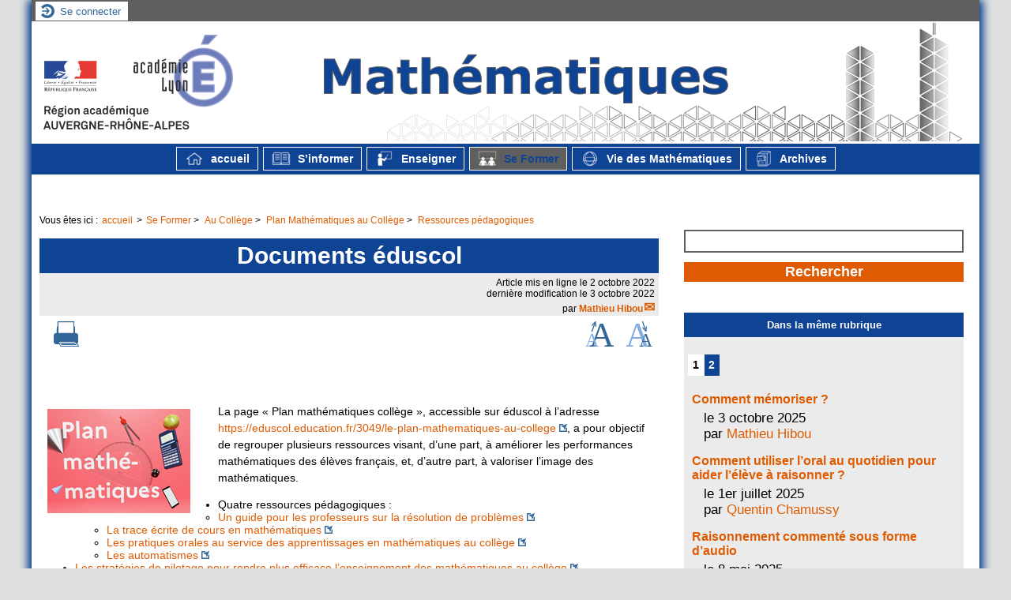

--- FILE ---
content_type: text/html; charset=utf-8
request_url: https://maths.enseigne.ac-lyon.fr/spip/spip.php?article797
body_size: 564012
content:

<!-- on teste si l'article a le mot-clé "pleinepage" et si oui, on affiche le squelette article_pleinepage.html -->


<!-- si l'article n'a pas le mot-clé "pleinepage", on teste s'il appartient à un secteur avec le mot-clé "forum" et si oui, on affiche le squelette forumSite-article.html -->
<!-- bien laisser les boucles sur une ligne car sinon, ça ne fonctionne plus (la boucle ARTICLES n'est plus vide)
et du coup la suite ne s'affiche pas si aucune des 2 conditions n'est remplie -->


<!-- si aucune des 2 conditions, on affiche le code de base -->
<!DOCTYPE html>
<html lang="fr" >
  <head>
      <title>Documents éduscol - [Mathématiques - Académie de Lyon]</title>
      <meta name="Description" content=" 

La page &#171; Plan mathématiques collège &#187;, accessible sur éduscol à l’adresse..." />
      <meta name="author" content='Mathieu Hibou' />
      <link rel="canonical" href="https://maths.enseigne.ac-lyon.fr/spip/spip.php?article797" />
      <meta http-equiv="Content-Type" content="text/html; charset=utf-8" />
<meta http-equiv="Content-Script-Type" content="text/javascript" />
<meta http-equiv="Content-Style-Type" content="text/css" />
<meta http-equiv="Content-Language" content="fr" />
<meta name="generator" content="SPIP 4.4.6 avec Escal 5.5.5" />
<meta http-equiv="Reply-to" content="quentin.chamussy@ac-lyon.fr" />
<meta name="REVISIT-AFTER" content="7 days" />
<meta name="viewport" content="width=device-width, initial-scale=1.0, shrink-to-fit=no" />

<script>window.MathJaxLib='https://cdn.jsdelivr.net/npm/mathjax@3/es5/tex-chtml.js';window.MathJax={
  startup: {
    elements: ['.spip-math']
  },
  tex: {
    inlineMath: [['$', '$']]
  },
  svg: {
    fontCache: 'global'
  }
};</script><script>/*<![CDATA[*/
var blocs_replier_tout = 0;
var blocs_slide = 'aucun';
var blocs_title_sep = /\|\|/g;
var blocs_title_def = 'Déplier||Replier';
var blocs_js_cookie = '';

/*]]>*/</script><script>
var mediabox_settings={"auto_detect":true,"ns":"box","tt_img":true,"sel_g":"#documents_portfolio a[type='image\/jpeg'],#documents_portfolio a[type='image\/png'],#documents_portfolio a[type='image\/gif']","sel_c":".mediabox","str_ssStart":"Diaporama","str_ssStop":"Arr\u00eater","str_cur":"{current}\/{total}","str_prev":"Pr\u00e9c\u00e9dent","str_next":"Suivant","str_close":"Fermer","str_loading":"Chargement\u2026","str_petc":"Taper \u2019Echap\u2019 pour fermer","str_dialTitDef":"Boite de dialogue","str_dialTitMed":"Affichage d\u2019un media","splash_url":"","lity":{"skin":"_simple-dark","maxWidth":"90%","maxHeight":"90%","minWidth":"400px","minHeight":"","slideshow_speed":"2500","opacite":"0.9","defaultCaptionState":"expanded"}};
</script>
<!-- insert_head_css -->
<link rel="stylesheet" href="plugins-dist/mediabox/lib/lity/lity.css?1760090026" type="text/css" media="all" />
<link rel="stylesheet" href="plugins-dist/mediabox/lity/css/lity.mediabox.css?1760090026" type="text/css" media="all" />
<link rel="stylesheet" href="plugins-dist/mediabox/lity/skins/_simple-dark/lity.css?1760090026" type="text/css" media="all" /><link rel='stylesheet' type='text/css' media='all' href='plugins-dist/porte_plume/css/barre_outils.css?1760090026' />
<link rel='stylesheet' type='text/css' media='all' href='local/cache-css/cssdyn-css_barre_outils_icones_css-d5132a50.css?1765266540' />
<link rel="stylesheet" href="plugins/auto/onglets_texte/v2.1.0/css/tab.css" type="text/css" media="all" />
<link rel="stylesheet" href="plugins/auto/typoenluminee/v4.0.1/css/enluminurestypo.css" type="text/css" media="all" /><link rel="stylesheet" type="text/css" href="plugins/auto/blocsdepliables/v1.4.2/css/blocs.css?1750406074" />
<link rel="stylesheet" type="text/css" href="plugins/auto/sjcycle/v3.6.0/css/sjcycle.css?1720191458" media="all" />
<link rel="stylesheet" href="plugins/auto/legal_en/v0.2.0/legal_en.css" type="text/css" media="all" />
<link href="plugins/auto/player/v4.3.0/css/player.css?1747319844" rel="stylesheet" /><style>p.spip-math {margin:1em 0;text-align: center}</style>

<script src="prive/javascript/jquery.js?1760086912" type="text/javascript"></script>

<script src="prive/javascript/jquery.form.js?1760086912" type="text/javascript"></script>

<script src="prive/javascript/jquery.autosave.js?1760086912" type="text/javascript"></script>

<script src="prive/javascript/jquery.placeholder-label.js?1760086912" type="text/javascript"></script>

<script src="prive/javascript/ajaxCallback.js?1760086912" type="text/javascript"></script>

<script src="prive/javascript/js.cookie.js?1760086912" type="text/javascript"></script>
<!-- insert_head -->
<script src="plugins-dist/mediabox/lib/lity/lity.js?1760090026" type="text/javascript"></script>
<script src="plugins-dist/mediabox/lity/js/lity.mediabox.js?1760090026" type="text/javascript"></script>
<script src="plugins-dist/mediabox/javascript/spip.mediabox.js?1760090026" type="text/javascript"></script><script type='text/javascript' src='plugins-dist/porte_plume/javascript/jquery.markitup_pour_spip.js?1760090026'></script>
<script type='text/javascript' src='plugins-dist/porte_plume/javascript/jquery.previsu_spip.js?1760090026'></script>
<script type='text/javascript' src='local/cache-js/jsdyn-javascript_porte_plume_start_js-75a08226.js?1762262090'></script>
<script type="text/javascript" src="plugins/auto/galleria/v2.3.0/galleria/galleria.min.js?1720191436"></script><script type="text/javascript" src="plugins/auto/onglets_texte/v2.1.0/javascript/mes_onglets.js"></script><script src='plugins/auto/blocsdepliables/v1.4.2/js/blocs.js?1750406074'></script>
<script src="plugins/auto/sjcycle/v3.6.0/lib/cycle2/jquery.cycle2.js?1720191458" type="text/javascript"></script>
<script src="plugins/auto/sjcycle/v3.6.0/lib/cycle2/jquery.cycle2.flip.js?1720191458" type="text/javascript"></script>
<script src="plugins/auto/sjcycle/v3.6.0/lib/cycle2/jquery.cycle2.carousel.js?1720191458" type="text/javascript"></script>
<script src="plugins/auto/sjcycle/v3.6.0/lib/cycle2/jquery.cycle2.scrollVert.js?1720191458" type="text/javascript"></script>
<script src="plugins/auto/sjcycle/v3.6.0/lib/cycle2/jquery.cycle2.shuffle.js?1720191458" type="text/javascript"></script>
<script src="plugins/auto/sjcycle/v3.6.0/lib/cycle2/jquery.cycle2.tile.js?1720191458" type="text/javascript"></script><script type='text/javascript' src="plugins/auto/mathjax/v2.2.0/js/mathjax-start.js?1727700970"></script>




<link href="plugins/auto/escal/v5.5.5/styles/general.css" rel="stylesheet" type="text/css" />
<link href="plugins/auto/escal/v5.5.5/styles/menu.css" rel="stylesheet" type="text/css" />
<link href="spip.php?page=config.css" rel="stylesheet" type="text/css" />

    
    <link href="spip.php?page=layoutMPfluide.css" rel="stylesheet" type="text/css" />
<link href="squelettes/styles/perso.css" rel="stylesheet" type="text/css" />
<link href="spip.php?page=persoconfig.css" rel="stylesheet" type="text/css" />

<link href="plugins/auto/escal/v5.5.5/styles/slicknav.css" rel="stylesheet" type="text/css"  media="screen and (max-width: 800px)"  />
<link href="plugins/auto/escal/v5.5.5/styles/mobile.css" rel="stylesheet" type="text/css"  media="screen and (max-width: 800px)"  />   

<!--[if IE 7]>
<link href="plugins/auto/escal/v5.5.5/styles/ie.css"  rel="stylesheet" type="text/css" media="projection, screen" />
<![endif]-->






 
<link rel="shortcut icon" type="image/x-icon" href="squelettes/images/Icone_Acad_Lyon.png" />




 
<script src="plugins/auto/escal/v5.5.5/scripts/menu.js" type="text/javascript"></script>


  <script src="plugins/auto/escal/v5.5.5/scripts/menu_vertical.js" type="text/javascript"></script>

  <script src="plugins/auto/escal/v5.5.5/scripts/changetaille.js" type="text/javascript"></script>

  <script src="local/cache-js/jsdyn-scripts_bloc_depliant_js-0f93a5a3.js?1769489628" type="text/javascript"></script>

  <script src="" type="text/javascript"></script>

<script src="plugins/auto/escal/v5.5.5/scripts/Rotative.js" type="text/javascript"></script>


<script> 
if(window.matchMedia("(max-width:800px)").matches) {
    $.getScript('');
  }
</script>


<link href="spip.php?page=backend" rel="alternate" type="application/rss+xml" title="Syndiquer tout le site"  />      
      
      
      
      <link media="print" href="plugins/auto/escal/v5.5.5/styles/imprime.css" rel="stylesheet" type="text/css" />

  </head>
  <body id="top" class="page-article article797 rubrique188">

    <div id="ombre-gauche">
      <div id="ombre-droite">
        <div id="conteneur">

           
              <aside id="espace">
    <!-- affichage de la version simplifiee du bloc d'identification par defaut ou si selectionnee dans la page de configuration -->
         <div class="identification-light connexion">
		<p><a href="spip.php?page=login&amp;url=spip.php%3Farticle797" rel="nofollow" class='login_modal' title="Se connecter">
		Se connecter
		</a></p>
	</div>
    <!-- affichage des icones socialtags si plugin Socialtags activé -->
                    

    <!-- affichage du bouton d'accès au forum si une rubrique a la mot-cle "forum" -->
        

    <!-- affichage du formulaire de recherche-->
        
        


          <!-- affichage du menu de langue-->
            

			
<div class="nettoyeur"></div>            
</aside>          

          <div id="entete">

            <header>
	<div id="bandeau">






<!-- récupération de l'id_secteur de la rubrique ou de l'article -->




 
<!-- option 3 : affichage d'un bandeau personnalisé --> 
<dl class="image_fluide"><dt>
<a href="https://maths.enseigne.ac-lyon.fr/spip" title="Accueil" >



 










<img src='squelettes/images/bandeau/Banniere_01c.png?1530715556' alt='Bandeau' width='1200' height='150' style='max-width:1200px ' />


</a>
</dt><dd></dd></dl>


<div id="titrepage">
  <div id="nom-site-spip">
  Mathématiques - Académie de Lyon
  </div>

  <div id="slogan-site-spip">
   Ressources Pédagogiques - Académie de Lyon
  </div>

  <div id="descriptif-site-spip">
  <p>Site des Mathématiques de l&#8217;Académie de Lyon.<br class='autobr' />
Information, Programmes, TICE, formation, enseignement, mathématiques, informatique, algorithmique, école, collège, lycée, lycée général, lycée technique, lycée professionnel, groupe upo.</p>
  </div>
</div>

</div>

<div class="nettoyeur"></div>	<div class="menudesktop">
	 
		 
				 
				<div class="menudesktop">
<nav class="menu">
<ul id="menu">

 



	<li class="item-accueil">
	 <a href="https://maths.enseigne.ac-lyon.fr/spip" title="accueil">
     
	<img src='local/cache-vignettes/L24xH20/Logo_Accueil_Trans-0f573.png?1759843310' alt='accueil' class='spip_logos' width='24' height='20' />
    
     accueil
    
    </a>
	</li>

	<!-- exclusion des rubriques avec le mot-clé "pas-au-menu" ou "invisible" et de ses sous-rubriques -->
	
	
	


 <!-- affichage des autres rubriques -->
    
	   <li class=" rubrique rubrique104 secteur">
     <a href="spip.php?rubrique104" title="Textes officiels, programmes et carrière">
      
      <img src='local/cache-vignettes/L24xH20/rubon104-705f1.png?1759843310' alt='logo rubrique' class='spip_logos' width='24' height='20' />
     
     
      
     S&#8217;informer
     
     <img class="menufleche" src="plugins/auto/escal/v5.5.5/images/deplier-bas.png" alt="fleche" />
     </a>



  			<!-- affichage des sous-menus -->
  			
     <ul>
				
          <li class=" rubrique">
				  <a href="spip.php?rubrique18" title="Présentation et coordonnées de différents interlocuteurs académiques en Mathématiques.">Contacter
						
			    </a>


			    
			    </li>
				
          <li class=" rubrique">
				  <a href="spip.php?rubrique72" title="Lettre d&#039;information des IA-IPR de mathématiques de l&#039;Académie de Lyon.">Nouvelles de l&#8217;inspection
						
			    </a>


			    
			    </li>
				
          <li class=" rubrique">
				  <a href="spip.php?rubrique37" title="Anciennement, cette lettre s&#039;intitulait &quot;TIC’Edu&quot;.">Lettres Edu_Num
						
			    </a>


			    
			    </li>
				
          <li class=" rubrique">
				  <a href="spip.php?rubrique106" title="Documents permettant de préparer au mieux ce rendez-vous avec l&#039;inspecteur et le chef d&#039;établissement.">Préparer un rendez-vous de carrière ou une visite conseil
						
			    </a>


			    
			    </li>
				
          <li class=" rubrique">
				  <a href="spip.php?rubrique164" >Partenaires et sites ressources
						
			    </a>


			    
			    </li>
				
          <li class=" rubrique">
				  <a href="spip.php?rubrique193" >Webinaires
						
			    </a>


			    
			    </li>
				
          <li class=" rubrique">
				  <a href="spip.php?article858" >Orientation Post-Bac
						
			    </a>


			    
			    </li>
				
          <li class=" rubrique">
				  <a href="spip.php?rubrique198" >Réforme groupes de besoins
						
			    </a>


			    
			    </li>
				
			  </ul>
				

     </li>
	
	   <li class=" rubrique rubrique107 secteur">
     <a href="spip.php?rubrique107" title="Séquences pédagogiques, Objets et fichiers numériques &quot;clés en mains&quot;.">
      
      <img src='local/cache-vignettes/L24xH20/rubon107-16af7.png?1759843310' alt='logo rubrique' class='spip_logos' width='24' height='20' />
     
     
      
     Enseigner
     
     <img class="menufleche" src="plugins/auto/escal/v5.5.5/images/deplier-bas.png" alt="fleche" />
     </a>



  			<!-- affichage des sous-menus -->
  			
     <ul>
				
          <li class=" rubrique">
				  <a href="spip.php?rubrique170" >Cycle 3
						<img class="menufleche" src="plugins/auto/escal/v5.5.5/images/deplier-droite.png" alt="fleche" />
			    </a>


			    
     <ul>
				
          <li class=" rubrique">
				  <a href="spip.php?rubrique171" >Programmes et compléments
						
			    </a>


			    
			    </li>
				
          <li class=" rubrique">
				  <a href="spip.php?rubrique173" >Ressources Pédagogiques
						
			    </a>


			    
			    </li>
				
			  </ul>
				
			    </li>
				
          <li class=" rubrique">
				  <a href="spip.php?rubrique108" >Cycle 4
						<img class="menufleche" src="plugins/auto/escal/v5.5.5/images/deplier-droite.png" alt="fleche" />
			    </a>


			    
     <ul>
				
          <li class=" rubrique">
				  <a href="spip.php?rubrique151" title="Programmes parus au bulletin officiel et textes d&#039;accompagnement">Programmes et compléments
						
			    </a>


			    
			    </li>
				
          <li class=" rubrique">
				  <a href="spip.php?rubrique154" >Évaluations et examens
						
			    </a>


			    
			    </li>
				
          <li class=" rubrique">
				  <a href="spip.php?rubrique111" >Ressources Pédagogique
						
			    </a>


			    
			    </li>
				
          <li class=" rubrique">
				  <a href="spip.php?rubrique112" >Algorithmique et Programmation
						
			    </a>


			    
			    </li>
				
          <li class=" rubrique">
				  <a href="spip.php?rubrique196" >Outils numériques
						<img class="menufleche" src="plugins/auto/escal/v5.5.5/images/deplier-droite.png" alt="fleche" />
			    </a>


			    
     <ul>
				
          <li class=" rubrique">
				  <a href="spip.php?rubrique114" >GeoGebra
						
			    </a>


			    
			    </li>
				
          <li class=" rubrique">
				  <a href="spip.php?rubrique113" >GeoGebra 3D
						
			    </a>


			    
			    </li>
				
          <li class=" rubrique">
				  <a href="spip.php?rubrique137" >Autres outils numériques
						
			    </a>


			    
			    </li>
				
			  </ul>
				
			    </li>
				
			  </ul>
				
			    </li>
				
          <li class=" rubrique">
				  <a href="spip.php?rubrique109" >Au Lycée
						<img class="menufleche" src="plugins/auto/escal/v5.5.5/images/deplier-droite.png" alt="fleche" />
			    </a>


			    
     <ul>
				
          <li class=" rubrique">
				  <a href="spip.php?rubrique152" title="Programmes parus au bulletin officiel et textes d&#039;accompagnement">Programmes et compléments
						
			    </a>


			    
			    </li>
				
          <li class=" rubrique">
				  <a href="spip.php?rubrique155" >Évaluations et examens
						
			    </a>


			    
			    </li>
				
          <li class=" rubrique">
				  <a href="spip.php?rubrique115" >Séance Pédagogique
						
			    </a>


			    
			    </li>
				
          <li class=" rubrique">
				  <a href="spip.php?rubrique116" >Algorithmique et Programmation
						
			    </a>


			    
			    </li>
				
          <li class=" rubrique">
				  <a href="spip.php?rubrique117" >Geogebra 3D
						
			    </a>


			    
			    </li>
				
          <li class=" rubrique">
				  <a href="spip.php?rubrique118" >Geogebra
						
			    </a>


			    
			    </li>
				
          <li class=" rubrique">
				  <a href="spip.php?rubrique138" >Autres outils numériques
						
			    </a>


			    
			    </li>
				
			  </ul>
				
			    </li>
				
          <li class=" rubrique">
				  <a href="spip.php?rubrique110" >En BTS
						<img class="menufleche" src="plugins/auto/escal/v5.5.5/images/deplier-droite.png" alt="fleche" />
			    </a>


			    
     <ul>
				
          <li class=" rubrique">
				  <a href="spip.php?rubrique186" >Lettres de rentrée
						
			    </a>


			    
			    </li>
				
          <li class=" rubrique">
				  <a href="spip.php?rubrique153" title="Programmes parus au bulletin officiel et textes d&#039;accompagnement">Programmes et compléments
						
			    </a>


			    
			    </li>
				
			  </ul>
				
			    </li>
				
          <li class=" rubrique">
				  <a href="spip.php?rubrique64" >Disciplines non linguistiques
						
			    </a>


			    
			    </li>
				
			  </ul>
				

     </li>
	
	   <li class="on rubrique rubrique122 secteur">
     <a href="spip.php?rubrique122" class="on" title="Supports et ressources des formations académiques institutionnelles">
      
      <img src='local/cache-vignettes/L24xH20/rubon122-6b6d8.png?1759843310' alt='logo rubrique' class='spip_logos' width='24' height='20' />
     
     
      
     Se Former
     
     <img class="menufleche" src="plugins/auto/escal/v5.5.5/images/deplier-bas.png" alt="fleche" />
     </a>



  			<!-- affichage des sous-menus -->
  			
     <ul>
				
          <li class="on rubrique">
				  <a href="spip.php?rubrique123" class="on" >Au Collège
						<img class="menufleche" src="plugins/auto/escal/v5.5.5/images/deplier-droite.png" alt="fleche" />
			    </a>


			    
     <ul>
				
          <li class="on rubrique">
				  <a href="spip.php?rubrique187" class="on" >Plan Mathématiques au Collège
						<img class="menufleche" src="plugins/auto/escal/v5.5.5/images/deplier-droite.png" alt="fleche" />
			    </a>


			    
     <ul>
				
          <li class=" rubrique">
				  <a href="spip.php?rubrique189" >Laboratoire de mathématiques au collège
						
			    </a>


			    
			    </li>
				
          <li class="on rubrique">
				  <a href="spip.php?rubrique188" class="on" >Ressources pédagogiques
						
			    </a>


			    
			    </li>
				
			  </ul>
				
			    </li>
				
          <li class=" rubrique">
				  <a href="spip.php?rubrique190" >Formations institutionnelles
						
			    </a>


			    
			    </li>
				
			  </ul>
				
			    </li>
				
          <li class=" rubrique">
				  <a href="spip.php?rubrique124" >Au Lycée
						<img class="menufleche" src="plugins/auto/escal/v5.5.5/images/deplier-droite.png" alt="fleche" />
			    </a>


			    
     <ul>
				
          <li class=" rubrique">
				  <a href="spip.php?article782" >Coordonnateurs
						
			    </a>


			    
			    </li>
				
          <li class=" rubrique">
				  <a href="spip.php?article764" >Enseignement Scientifique
						
			    </a>


			    
			    </li>
				
          <li class=" rubrique">
				  <a href="spip.php?article746" >L&#8217;oral en Mathématiques
						
			    </a>


			    
			    </li>
				
          <li class=" rubrique">
				  <a href="spip.php?rubrique162" >Numérique
						
			    </a>


			    
			    </li>
				
          <li class=" rubrique">
				  <a href="spip.php?rubrique161" >Pédagogie
						
			    </a>


			    
			    </li>
				
			  </ul>
				
			    </li>
				
          <li class=" rubrique">
				  <a href="spip.php?rubrique126" >Stagiaires
						
			    </a>


			    
			    </li>
				
          <li class=" rubrique">
				  <a href="spip.php?rubrique158" >T1
						
			    </a>


			    
			    </li>
				
          <li class=" rubrique">
				  <a href="spip.php?rubrique179" >Etudiants en prépro
						<img class="menufleche" src="plugins/auto/escal/v5.5.5/images/deplier-droite.png" alt="fleche" />
			    </a>


			    
     <ul>
				
          <li class=" rubrique">
				  <a href="spip.php?article727" >L2
						
			    </a>


			    
			    </li>
				
			  </ul>
				
			    </li>
				
          <li class=" rubrique">
				  <a href="spip.php?rubrique127" >Contractuels
						<img class="menufleche" src="plugins/auto/escal/v5.5.5/images/deplier-droite.png" alt="fleche" />
			    </a>


			    
     <ul>
				
          <li class=" rubrique">
				  <a href="spip.php?rubrique141" >En arrivant dans l&#8217;établissement
						
			    </a>


			    
			    </li>
				
          <li class=" rubrique">
				  <a href="spip.php?rubrique142" >Textes Officiels
						
			    </a>


			    
			    </li>
				
          <li class=" rubrique">
				  <a href="spip.php?rubrique140" >Une heure de cours
						
			    </a>


			    
			    </li>
				
          <li class=" rubrique">
				  <a href="spip.php?rubrique143" >Évaluation
						
			    </a>


			    
			    </li>
				
			  </ul>
				
			    </li>
				
          <li class=" rubrique">
				  <a href="spip.php?rubrique191" title="parcours de formation proposés pour la formation continue">Parcours EAFC
						
			    </a>


			    
			    </li>
				
			  </ul>
				

     </li>
	
	   <li class=" rubrique rubrique128 secteur">
     <a href="spip.php?rubrique128" >
      
      <img src='local/cache-vignettes/L24xH20/rubon128-33426.png?1759843310' alt='logo rubrique' class='spip_logos' width='24' height='20' />
     
     
      
     Vie des Mathématiques
     
     <img class="menufleche" src="plugins/auto/escal/v5.5.5/images/deplier-bas.png" alt="fleche" />
     </a>



  			<!-- affichage des sous-menus -->
  			
     <ul>
				
          <li class=" rubrique">
				  <a href="spip.php?rubrique129" >Rallyes et Concours
						<img class="menufleche" src="plugins/auto/escal/v5.5.5/images/deplier-droite.png" alt="fleche" />
			    </a>


			    
     <ul>
				
          <li class=" rubrique">
				  <a href="spip.php?rubrique130" title="Les sujets sont conçus par un groupe spécifique de l&#039;IREM de Lyon.

Pour en savoir plus, n&#039;hésitez pas à visiter leur site : Site du rallye">Rallye mathématique de l&#8217;académie
						
			    </a>


			    
			    </li>
				
          <li class=" rubrique">
				  <a href="spip.php?rubrique131" >Olympiades de 1ère
						
			    </a>


			    
			    </li>
				
          <li class=" rubrique">
				  <a href="spip.php?rubrique132" >Olympiades de 4ème
						
			    </a>


			    
			    </li>
				
          <li class=" rubrique">
				  <a href="spip.php?article839" >La course aux nombres
						
			    </a>


			    
			    </li>
				
          <li class=" rubrique">
				  <a href="spip.php?rubrique169" >VidéoDiMath
						
			    </a>


			    
			    </li>
				
			  </ul>
				
			    </li>
				
          <li class=" rubrique">
				  <a href="spip.php?rubrique133" >Semaine des Mathématiques
						
			    </a>


			    
			    </li>
				
          <li class=" rubrique">
				  <a href="spip.php?rubrique134" >Evénements Culturels
						
			    </a>


			    
			    </li>
				
          <li class=" rubrique">
				  <a href="spip.php?rubrique144" >Mathématiques et Jeux
						
			    </a>


			    
			    </li>
				
			  </ul>
				

     </li>
	
	   <li class=" rubrique rubrique135 secteur">
     <a href="spip.php?rubrique135" >
      
      <img src='local/cache-vignettes/L24xH20/rubon135-516c8.png?1759843310' alt='logo rubrique' class='spip_logos' width='24' height='20' />
     
     
      
     Archives
     
     <img class="menufleche" src="plugins/auto/escal/v5.5.5/images/deplier-bas.png" alt="fleche" />
     </a>



  			<!-- affichage des sous-menus -->
  			
     <ul>
				
          <li class=" rubrique">
				  <a href="spip.php?rubrique61" title="Travaux académiques mutualisés (TRaAM) : des laboratoires des pratiques numériques à retrouver sur eduscol">TRaAM
						<img class="menufleche" src="plugins/auto/escal/v5.5.5/images/deplier-droite.png" alt="fleche" />
			    </a>


			    
     <ul>
				
          <li class=" rubrique">
				  <a href="spip.php?rubrique71" >TRaAM 2014-2015
						
			    </a>


			    
			    </li>
				
          <li class=" rubrique">
				  <a href="spip.php?rubrique69" >TRaAM 2013-2014
						
			    </a>


			    
			    </li>
				
          <li class=" rubrique">
				  <a href="spip.php?rubrique59" >TRaAM  2011-2012
						
			    </a>


			    
			    </li>
				
          <li class=" rubrique">
				  <a href="spip.php?rubrique48" >TRaAM 2010-2011
						
			    </a>


			    
			    </li>
				
          <li class=" rubrique">
				  <a href="spip.php?rubrique47" >TRaAM 2009-2010
						
			    </a>


			    
			    </li>
				
          <li class=" rubrique">
				  <a href="spip.php?rubrique45" >TRaAM 2008-2009
						
			    </a>


			    
			    </li>
				
			  </ul>
				
			    </li>
				
          <li class=" rubrique">
				  <a href="spip.php?rubrique7" >Démarche d&#8217;investigation
						<img class="menufleche" src="plugins/auto/escal/v5.5.5/images/deplier-droite.png" alt="fleche" />
			    </a>


			    
     <ul>
				
          <li class=" rubrique">
				  <a href="spip.php?article147" >Formation
						
			    </a>


			    
			    </li>
				
          <li class=" rubrique">
				  <a href="spip.php?rubrique42" >Groupe Académique démarche d&#8217;investigation - Séquences
						
			    </a>


			    
			    </li>
				
          <li class=" rubrique">
				  <a href="spip.php?rubrique41" >Ressources et liens
						
			    </a>


			    
			    </li>
				
			  </ul>
				
			    </li>
				
          <li class=" rubrique">
				  <a href="spip.php?rubrique85" title="Cette rubrique est dédiée à une expérimentation de la calculatrice HP Prime durant l&#039;année scolaire 2016/2017.

Cette expérimentation concerne une classe de terminale S (lycée de la plaine de l&#039;Ain à Ambérieu en Bugey)">HP Prime
						
			    </a>


			    
			    </li>
				
          <li class=" rubrique">
				  <a href="spip.php?rubrique167" >Réforme du Lycée 2019-2022
						
			    </a>


			    
			    </li>
				
          <li class=" rubrique">
				  <a href="spip.php?rubrique178" >Archives des Nouvelles de l&#8217;inspection
						
			    </a>


			    
			    </li>
				
          <li class=" rubrique">
				  <a href="spip.php?rubrique68" >Lettre Culture scientifique et technique
						
			    </a>


			    
			    </li>
				
			  </ul>
				

     </li>
	
</ul><!-- fin menu -->
</nav>
</div>				
				
		
		
	
	</div>
	<div class="menumobile">
	 
		<nav class="main-nav">

  <!-- Mobile menu toggle button (hamburger/x icon) -->
  <input id="main-menu-state" type="checkbox" />
  <label class="main-menu-btn" for="main-menu-state">
    <span class="main-menu-btn-icon"></span>
  </label>

  <h2 class="nav-brand"><a href="#">MENU</a></h2>

  
<ul id="main-menu" class="sm sm-blue">

<li class="item-accueil">
	 <a href="https://maths.enseigne.ac-lyon.fr/spip" title="Accueil">
		 
		<img src='local/cache-vignettes/L20xH20/accueil2-3a89f.svg?1765266541' alt='accueil' class='spip_logos' width='20' height='20' />
		
     Accueil
    
    </a>
	</li>

	<!-- exclusion des rubriques avec le mot-clé "pas-au-menu" ou "invisible" et de ses sous-rubriques -->
	
	
	

	<!-- exclusion des articles avec le mot-clé "pas-au-menu" ou "invisible"  -->
	
	
	


 <!-- affichage des secteurs-->
    
     <li class=" rubrique rubrique104 secteur">
     <a href="spip.php?rubrique104" title="Textes officiels, programmes et carrière">
      
      <img
	src="local/cache-vignettes/L24xH20/rubon104-705f1.png?1759843310" class='spip_logo' width='24' height='20'
	alt="" />
     
     
      
     S&#8217;informer
     
     </a>

		<ul>
			<!-- affichage des articles du secteur -->
			

			<!-- affichage des sous-rubriques de niveau 1 -->
			
			<li class=" rubrique">
				<a href="spip.php?rubrique18" title="Présentation et coordonnées de différents interlocuteurs académiques en Mathématiques.">Contacter
					
				</a>

				<ul>
				<!-- affichage des articles des sous-rubriques de niveau 1 -->
				

				

				</ul>

			</li>
			
			<li class=" rubrique">
				<a href="spip.php?rubrique72" title="Lettre d&#039;information des IA-IPR de mathématiques de l&#039;Académie de Lyon.">Nouvelles de l&#8217;inspection
					
				</a>

				<ul>
				<!-- affichage des articles des sous-rubriques de niveau 1 -->
				

				

				</ul>

			</li>
			
			<li class=" rubrique">
				<a href="spip.php?rubrique37" title="Anciennement, cette lettre s&#039;intitulait &quot;TIC’Edu&quot;.">Lettres Edu_Num
					
				</a>

				<ul>
				<!-- affichage des articles des sous-rubriques de niveau 1 -->
				

				

				</ul>

			</li>
			
			<li class=" rubrique">
				<a href="spip.php?rubrique106" title="Documents permettant de préparer au mieux ce rendez-vous avec l&#039;inspecteur et le chef d&#039;établissement.">Préparer un rendez-vous de carrière ou une visite conseil
					
				</a>

				<ul>
				<!-- affichage des articles des sous-rubriques de niveau 1 -->
				

				

				</ul>

			</li>
			
			<li class=" rubrique">
				<a href="spip.php?rubrique164" >Partenaires et sites ressources
					
				</a>

				<ul>
				<!-- affichage des articles des sous-rubriques de niveau 1 -->
				

				

				</ul>

			</li>
			
			<li class=" rubrique">
				<a href="spip.php?rubrique193" >Webinaires
					
				</a>

				<ul>
				<!-- affichage des articles des sous-rubriques de niveau 1 -->
				

				

				</ul>

			</li>
			
			<li class=" rubrique">
				<a href="spip.php?article858" >Orientation Post-Bac
					
				</a>

				<ul>
				<!-- affichage des articles des sous-rubriques de niveau 1 -->
				

				

				</ul>

			</li>
			
			<li class=" rubrique">
				<a href="spip.php?rubrique198" >Réforme groupes de besoins
					
				</a>

				<ul>
				<!-- affichage des articles des sous-rubriques de niveau 1 -->
				

				

				</ul>

			</li>
			

		</ul>


     </li>
	
     <li class=" rubrique rubrique107 secteur">
     <a href="spip.php?rubrique107" title="Séquences pédagogiques, Objets et fichiers numériques &quot;clés en mains&quot;.">
      
      <img
	src="local/cache-vignettes/L24xH20/rubon107-16af7.png?1759843310" class='spip_logo' width='24' height='20'
	alt="" />
     
     
      
     Enseigner
     
     </a>

		<ul>
			<!-- affichage des articles du secteur -->
			

			<!-- affichage des sous-rubriques de niveau 1 -->
			
			<li class=" rubrique">
				<a href="spip.php?rubrique170" >Cycle 3
					<span class="flecherub">&#9658;</span>
				</a>

				<ul>
				<!-- affichage des articles des sous-rubriques de niveau 1 -->
				

				
			<li class=" rubrique">
				<a href="spip.php?rubrique171" >Programmes et compléments
					
				</a>

				<ul>
				<!-- affichage des articles des sous-rubriques de niveau 1 -->
				

				

				</ul>

			</li>
			
			<li class=" rubrique">
				<a href="spip.php?rubrique173" >Ressources Pédagogiques
					
				</a>

				<ul>
				<!-- affichage des articles des sous-rubriques de niveau 1 -->
				

				

				</ul>

			</li>
			

				</ul>

			</li>
			
			<li class=" rubrique">
				<a href="spip.php?rubrique108" >Cycle 4
					<span class="flecherub">&#9658;</span>
				</a>

				<ul>
				<!-- affichage des articles des sous-rubriques de niveau 1 -->
				

				
			<li class=" rubrique">
				<a href="spip.php?rubrique151" title="Programmes parus au bulletin officiel et textes d&#039;accompagnement">Programmes et compléments
					
				</a>

				<ul>
				<!-- affichage des articles des sous-rubriques de niveau 1 -->
				

				

				</ul>

			</li>
			
			<li class=" rubrique">
				<a href="spip.php?rubrique154" >Évaluations et examens
					
				</a>

				<ul>
				<!-- affichage des articles des sous-rubriques de niveau 1 -->
				

				

				</ul>

			</li>
			
			<li class=" rubrique">
				<a href="spip.php?rubrique111" >Ressources Pédagogique
					
				</a>

				<ul>
				<!-- affichage des articles des sous-rubriques de niveau 1 -->
				

				

				</ul>

			</li>
			
			<li class=" rubrique">
				<a href="spip.php?rubrique112" >Algorithmique et Programmation
					
				</a>

				<ul>
				<!-- affichage des articles des sous-rubriques de niveau 1 -->
				

				

				</ul>

			</li>
			
			<li class=" rubrique">
				<a href="spip.php?rubrique196" >Outils numériques
					<span class="flecherub">&#9658;</span>
				</a>

				<ul>
				<!-- affichage des articles des sous-rubriques de niveau 1 -->
				

				
			<li class=" rubrique">
				<a href="spip.php?rubrique114" >GeoGebra
					
				</a>

				<ul>
				<!-- affichage des articles des sous-rubriques de niveau 1 -->
				

				

				</ul>

			</li>
			
			<li class=" rubrique">
				<a href="spip.php?rubrique113" >GeoGebra 3D
					
				</a>

				<ul>
				<!-- affichage des articles des sous-rubriques de niveau 1 -->
				

				

				</ul>

			</li>
			
			<li class=" rubrique">
				<a href="spip.php?rubrique137" >Autres outils numériques
					
				</a>

				<ul>
				<!-- affichage des articles des sous-rubriques de niveau 1 -->
				

				

				</ul>

			</li>
			

				</ul>

			</li>
			

				</ul>

			</li>
			
			<li class=" rubrique">
				<a href="spip.php?rubrique109" >Au Lycée
					<span class="flecherub">&#9658;</span>
				</a>

				<ul>
				<!-- affichage des articles des sous-rubriques de niveau 1 -->
				

				
			<li class=" rubrique">
				<a href="spip.php?rubrique152" title="Programmes parus au bulletin officiel et textes d&#039;accompagnement">Programmes et compléments
					
				</a>

				<ul>
				<!-- affichage des articles des sous-rubriques de niveau 1 -->
				

				

				</ul>

			</li>
			
			<li class=" rubrique">
				<a href="spip.php?rubrique155" >Évaluations et examens
					
				</a>

				<ul>
				<!-- affichage des articles des sous-rubriques de niveau 1 -->
				

				

				</ul>

			</li>
			
			<li class=" rubrique">
				<a href="spip.php?rubrique115" >Séance Pédagogique
					
				</a>

				<ul>
				<!-- affichage des articles des sous-rubriques de niveau 1 -->
				

				

				</ul>

			</li>
			
			<li class=" rubrique">
				<a href="spip.php?rubrique116" >Algorithmique et Programmation
					
				</a>

				<ul>
				<!-- affichage des articles des sous-rubriques de niveau 1 -->
				

				

				</ul>

			</li>
			
			<li class=" rubrique">
				<a href="spip.php?rubrique117" >Geogebra 3D
					
				</a>

				<ul>
				<!-- affichage des articles des sous-rubriques de niveau 1 -->
				

				

				</ul>

			</li>
			
			<li class=" rubrique">
				<a href="spip.php?rubrique118" >Geogebra
					
				</a>

				<ul>
				<!-- affichage des articles des sous-rubriques de niveau 1 -->
				

				

				</ul>

			</li>
			
			<li class=" rubrique">
				<a href="spip.php?rubrique138" >Autres outils numériques
					
				</a>

				<ul>
				<!-- affichage des articles des sous-rubriques de niveau 1 -->
				

				

				</ul>

			</li>
			

				</ul>

			</li>
			
			<li class=" rubrique">
				<a href="spip.php?rubrique110" >En BTS
					<span class="flecherub">&#9658;</span>
				</a>

				<ul>
				<!-- affichage des articles des sous-rubriques de niveau 1 -->
				

				
			<li class=" rubrique">
				<a href="spip.php?rubrique186" >Lettres de rentrée
					
				</a>

				<ul>
				<!-- affichage des articles des sous-rubriques de niveau 1 -->
				

				

				</ul>

			</li>
			
			<li class=" rubrique">
				<a href="spip.php?rubrique153" title="Programmes parus au bulletin officiel et textes d&#039;accompagnement">Programmes et compléments
					
				</a>

				<ul>
				<!-- affichage des articles des sous-rubriques de niveau 1 -->
				

				

				</ul>

			</li>
			

				</ul>

			</li>
			
			<li class=" rubrique">
				<a href="spip.php?rubrique64" >Disciplines non linguistiques
					
				</a>

				<ul>
				<!-- affichage des articles des sous-rubriques de niveau 1 -->
				

				

				</ul>

			</li>
			

		</ul>


     </li>
	
     <li class="on rubrique rubrique122 secteur">
     <a href="spip.php?rubrique122" class="on" title="Supports et ressources des formations académiques institutionnelles">
      
      <img
	src="local/cache-vignettes/L24xH20/rubon122-6b6d8.png?1759843310" class='spip_logo' width='24' height='20'
	alt="" />
     
     
      
     Se Former
     
     </a>

		<ul>
			<!-- affichage des articles du secteur -->
			

			<!-- affichage des sous-rubriques de niveau 1 -->
			
			<li class="on rubrique">
				<a href="spip.php?rubrique123" class="on" >Au Collège
					<span class="flecherub">&#9658;</span>
				</a>

				<ul>
				<!-- affichage des articles des sous-rubriques de niveau 1 -->
				

				
			<li class="on rubrique">
				<a href="spip.php?rubrique187" class="on" >Plan Mathématiques au Collège
					<span class="flecherub">&#9658;</span>
				</a>

				<ul>
				<!-- affichage des articles des sous-rubriques de niveau 1 -->
				

				
			<li class=" rubrique">
				<a href="spip.php?rubrique189" >Laboratoire de mathématiques au collège
					
				</a>

				<ul>
				<!-- affichage des articles des sous-rubriques de niveau 1 -->
				

				

				</ul>

			</li>
			
			<li class="on rubrique">
				<a href="spip.php?rubrique188" class="on" >Ressources pédagogiques
					
				</a>

				<ul>
				<!-- affichage des articles des sous-rubriques de niveau 1 -->
				

				

				</ul>

			</li>
			

				</ul>

			</li>
			
			<li class=" rubrique">
				<a href="spip.php?rubrique190" >Formations institutionnelles
					
				</a>

				<ul>
				<!-- affichage des articles des sous-rubriques de niveau 1 -->
				

				

				</ul>

			</li>
			

				</ul>

			</li>
			
			<li class=" rubrique">
				<a href="spip.php?rubrique124" >Au Lycée
					<span class="flecherub">&#9658;</span>
				</a>

				<ul>
				<!-- affichage des articles des sous-rubriques de niveau 1 -->
				

				
			<li class=" rubrique">
				<a href="spip.php?article782" >Coordonnateurs
					
				</a>

				<ul>
				<!-- affichage des articles des sous-rubriques de niveau 1 -->
				

				

				</ul>

			</li>
			
			<li class=" rubrique">
				<a href="spip.php?article764" >Enseignement Scientifique
					
				</a>

				<ul>
				<!-- affichage des articles des sous-rubriques de niveau 1 -->
				

				

				</ul>

			</li>
			
			<li class=" rubrique">
				<a href="spip.php?article746" >L&#8217;oral en Mathématiques
					
				</a>

				<ul>
				<!-- affichage des articles des sous-rubriques de niveau 1 -->
				

				

				</ul>

			</li>
			
			<li class=" rubrique">
				<a href="spip.php?rubrique162" >Numérique
					
				</a>

				<ul>
				<!-- affichage des articles des sous-rubriques de niveau 1 -->
				

				

				</ul>

			</li>
			
			<li class=" rubrique">
				<a href="spip.php?rubrique161" >Pédagogie
					
				</a>

				<ul>
				<!-- affichage des articles des sous-rubriques de niveau 1 -->
				

				

				</ul>

			</li>
			

				</ul>

			</li>
			
			<li class=" rubrique">
				<a href="spip.php?rubrique126" >Stagiaires
					
				</a>

				<ul>
				<!-- affichage des articles des sous-rubriques de niveau 1 -->
				

				

				</ul>

			</li>
			
			<li class=" rubrique">
				<a href="spip.php?rubrique158" >T1
					
				</a>

				<ul>
				<!-- affichage des articles des sous-rubriques de niveau 1 -->
				

				

				</ul>

			</li>
			
			<li class=" rubrique">
				<a href="spip.php?rubrique179" >Etudiants en prépro
					<span class="flecherub">&#9658;</span>
				</a>

				<ul>
				<!-- affichage des articles des sous-rubriques de niveau 1 -->
				

				
			<li class=" rubrique">
				<a href="spip.php?article727" >L2
					
				</a>

				<ul>
				<!-- affichage des articles des sous-rubriques de niveau 1 -->
				

				

				</ul>

			</li>
			

				</ul>

			</li>
			
			<li class=" rubrique">
				<a href="spip.php?rubrique127" >Contractuels
					<span class="flecherub">&#9658;</span>
				</a>

				<ul>
				<!-- affichage des articles des sous-rubriques de niveau 1 -->
				

				
			<li class=" rubrique">
				<a href="spip.php?rubrique141" >En arrivant dans l&#8217;établissement
					
				</a>

				<ul>
				<!-- affichage des articles des sous-rubriques de niveau 1 -->
				

				

				</ul>

			</li>
			
			<li class=" rubrique">
				<a href="spip.php?rubrique142" >Textes Officiels
					
				</a>

				<ul>
				<!-- affichage des articles des sous-rubriques de niveau 1 -->
				

				

				</ul>

			</li>
			
			<li class=" rubrique">
				<a href="spip.php?rubrique140" >Une heure de cours
					
				</a>

				<ul>
				<!-- affichage des articles des sous-rubriques de niveau 1 -->
				

				

				</ul>

			</li>
			
			<li class=" rubrique">
				<a href="spip.php?rubrique143" >Évaluation
					
				</a>

				<ul>
				<!-- affichage des articles des sous-rubriques de niveau 1 -->
				

				

				</ul>

			</li>
			

				</ul>

			</li>
			
			<li class=" rubrique">
				<a href="spip.php?rubrique191" title="parcours de formation proposés pour la formation continue">Parcours EAFC
					
				</a>

				<ul>
				<!-- affichage des articles des sous-rubriques de niveau 1 -->
				

				

				</ul>

			</li>
			

		</ul>


     </li>
	
     <li class=" rubrique rubrique128 secteur">
     <a href="spip.php?rubrique128" >
      
      <img
	src="local/cache-vignettes/L24xH20/rubon128-33426.png?1759843310" class='spip_logo' width='24' height='20'
	alt="" />
     
     
      
     Vie des Mathématiques
     
     </a>

		<ul>
			<!-- affichage des articles du secteur -->
			

			<!-- affichage des sous-rubriques de niveau 1 -->
			
			<li class=" rubrique">
				<a href="spip.php?rubrique129" >Rallyes et Concours
					<span class="flecherub">&#9658;</span>
				</a>

				<ul>
				<!-- affichage des articles des sous-rubriques de niveau 1 -->
				

				
			<li class=" rubrique">
				<a href="spip.php?rubrique130" title="Les sujets sont conçus par un groupe spécifique de l&#039;IREM de Lyon.

Pour en savoir plus, n&#039;hésitez pas à visiter leur site : Site du rallye">Rallye mathématique de l&#8217;académie
					
				</a>

				<ul>
				<!-- affichage des articles des sous-rubriques de niveau 1 -->
				

				

				</ul>

			</li>
			
			<li class=" rubrique">
				<a href="spip.php?rubrique131" >Olympiades de 1ère
					
				</a>

				<ul>
				<!-- affichage des articles des sous-rubriques de niveau 1 -->
				

				

				</ul>

			</li>
			
			<li class=" rubrique">
				<a href="spip.php?rubrique132" >Olympiades de 4ème
					
				</a>

				<ul>
				<!-- affichage des articles des sous-rubriques de niveau 1 -->
				

				

				</ul>

			</li>
			
			<li class=" rubrique">
				<a href="spip.php?article839" >La course aux nombres
					
				</a>

				<ul>
				<!-- affichage des articles des sous-rubriques de niveau 1 -->
				

				

				</ul>

			</li>
			
			<li class=" rubrique">
				<a href="spip.php?rubrique169" >VidéoDiMath
					
				</a>

				<ul>
				<!-- affichage des articles des sous-rubriques de niveau 1 -->
				

				

				</ul>

			</li>
			

				</ul>

			</li>
			
			<li class=" rubrique">
				<a href="spip.php?rubrique133" >Semaine des Mathématiques
					
				</a>

				<ul>
				<!-- affichage des articles des sous-rubriques de niveau 1 -->
				

				

				</ul>

			</li>
			
			<li class=" rubrique">
				<a href="spip.php?rubrique134" >Evénements Culturels
					
				</a>

				<ul>
				<!-- affichage des articles des sous-rubriques de niveau 1 -->
				

				

				</ul>

			</li>
			
			<li class=" rubrique">
				<a href="spip.php?rubrique144" >Mathématiques et Jeux
					
				</a>

				<ul>
				<!-- affichage des articles des sous-rubriques de niveau 1 -->
				

				

				</ul>

			</li>
			

		</ul>


     </li>
	
     <li class=" rubrique rubrique135 secteur">
     <a href="spip.php?rubrique135" >
      
      <img
	src="local/cache-vignettes/L24xH20/rubon135-516c8.png?1759843310" class='spip_logo' width='24' height='20'
	alt="" />
     
     
      
     Archives
     
     </a>

		<ul>
			<!-- affichage des articles du secteur -->
			

			<!-- affichage des sous-rubriques de niveau 1 -->
			
			<li class=" rubrique">
				<a href="spip.php?rubrique61" title="Travaux académiques mutualisés (TRaAM) : des laboratoires des pratiques numériques à retrouver sur eduscol">TRaAM
					<span class="flecherub">&#9658;</span>
				</a>

				<ul>
				<!-- affichage des articles des sous-rubriques de niveau 1 -->
				

				
			<li class=" rubrique">
				<a href="spip.php?rubrique71" >TRaAM 2014-2015
					
				</a>

				<ul>
				<!-- affichage des articles des sous-rubriques de niveau 1 -->
				

				

				</ul>

			</li>
			
			<li class=" rubrique">
				<a href="spip.php?rubrique69" >TRaAM 2013-2014
					
				</a>

				<ul>
				<!-- affichage des articles des sous-rubriques de niveau 1 -->
				

				

				</ul>

			</li>
			
			<li class=" rubrique">
				<a href="spip.php?rubrique59" >TRaAM  2011-2012
					
				</a>

				<ul>
				<!-- affichage des articles des sous-rubriques de niveau 1 -->
				

				

				</ul>

			</li>
			
			<li class=" rubrique">
				<a href="spip.php?rubrique48" >TRaAM 2010-2011
					
				</a>

				<ul>
				<!-- affichage des articles des sous-rubriques de niveau 1 -->
				

				

				</ul>

			</li>
			
			<li class=" rubrique">
				<a href="spip.php?rubrique47" >TRaAM 2009-2010
					
				</a>

				<ul>
				<!-- affichage des articles des sous-rubriques de niveau 1 -->
				

				

				</ul>

			</li>
			
			<li class=" rubrique">
				<a href="spip.php?rubrique45" >TRaAM 2008-2009
					
				</a>

				<ul>
				<!-- affichage des articles des sous-rubriques de niveau 1 -->
				

				

				</ul>

			</li>
			

				</ul>

			</li>
			
			<li class=" rubrique">
				<a href="spip.php?rubrique7" >Démarche d&#8217;investigation
					<span class="flecherub">&#9658;</span>
				</a>

				<ul>
				<!-- affichage des articles des sous-rubriques de niveau 1 -->
				

				
			<li class=" rubrique">
				<a href="spip.php?article147" >Formation
					
				</a>

				<ul>
				<!-- affichage des articles des sous-rubriques de niveau 1 -->
				

				

				</ul>

			</li>
			
			<li class=" rubrique">
				<a href="spip.php?rubrique42" >Groupe Académique démarche d&#8217;investigation - Séquences
					
				</a>

				<ul>
				<!-- affichage des articles des sous-rubriques de niveau 1 -->
				

				

				</ul>

			</li>
			
			<li class=" rubrique">
				<a href="spip.php?rubrique41" >Ressources et liens
					
				</a>

				<ul>
				<!-- affichage des articles des sous-rubriques de niveau 1 -->
				

				

				</ul>

			</li>
			

				</ul>

			</li>
			
			<li class=" rubrique">
				<a href="spip.php?rubrique85" title="Cette rubrique est dédiée à une expérimentation de la calculatrice HP Prime durant l&#039;année scolaire 2016/2017.

Cette expérimentation concerne une classe de terminale S (lycée de la plaine de l&#039;Ain à Ambérieu en Bugey)">HP Prime
					
				</a>

				<ul>
				<!-- affichage des articles des sous-rubriques de niveau 1 -->
				

				

				</ul>

			</li>
			
			<li class=" rubrique">
				<a href="spip.php?rubrique167" >Réforme du Lycée 2019-2022
					
				</a>

				<ul>
				<!-- affichage des articles des sous-rubriques de niveau 1 -->
				

				

				</ul>

			</li>
			
			<li class=" rubrique">
				<a href="spip.php?rubrique178" >Archives des Nouvelles de l&#8217;inspection
					
				</a>

				<ul>
				<!-- affichage des articles des sous-rubriques de niveau 1 -->
				

				

				</ul>

			</li>
			
			<li class=" rubrique">
				<a href="spip.php?rubrique68" >Lettre Culture scientifique et technique
					
				</a>

				<ul>
				<!-- affichage des articles des sous-rubriques de niveau 1 -->
				

				

				</ul>

			</li>
			

		</ul>


     </li>
	
</ul><!-- fin menu -->
</nav>	
	
	</div>
</header>
          </div>

          
          <div class="nettoyeur"></div>

          

            <div id="page">
              <main id="contenu" class="contenu-article">

                
                  <!-- on recupere le chemin de la noisette associee -->
                <!-- s'il y a une noisette associee, on l'affiche -->
                
                  <!-- s'il n'y a en a pas, on affiche la noisette normale -->
                  <div class='ajaxbloc' data-ajax-env='XND5OOSmtEYafLSvpcEySV6WUlIvrmpnKZ6FBsoyHqeJmUokBF9fv1nQfhEsHEgSPE9Y4RBJ7geMrxrgClODY91WAkJPRevsU2W8lB2N+fONlEusVkYwY8YLfXZ7Nh9ryDWPlDM5H5RQ2qbVdfjcm0BUt/SdKg3zxvSi9tCxKVh7Gf87zwaGwxxyUs3aoybZzh0RAif+i7lc36j7FZZVNb2jKa2qvD8P98Vmyf+21F4mVmNC5Kk0/iOOY+4TB8oDYqgL7JmX' data-origin="spip.php?article797">
<!-- affichage des blocs annonce -->





<article>

<aside class="cadre-chemin">
<!-- affichage du chemin de l'article si aucune rubrique ou sous-rubrique du chemin n'a le mot-clé "pas-au-menu" -->	
	<a href="https://maths.enseigne.ac-lyon.fr/spip" title="accueil">accueil</a>
	>  <nav class="ariane">


	

	

	

	




	
		   <a href="spip.php?rubrique122" title="Supports et ressources des formations académiques institutionnelles" >Se Former</a> 
	
		   <a href="spip.php?rubrique123" title="" >Au Collège</a> 
	
		   <a href="spip.php?rubrique187" title="" >Plan Mathématiques au Collège</a> 
	
		   <a href="spip.php?rubrique188" title="" >Ressources pédagogiques</a> 
	

</nav>	
</aside>

<div id="cadre-titre-article">
<!-- affichage mots-clés associés -->
<!-- affichage mots-clés associés -->
	
<!-- affichage du logo de l'article ou de sa rubrique avec lien vers cette rubrique -->
	<div class="logorub">
		<img src='local/cache-vignettes/L49xH40/rubon123-41edc.png?1759845215' alt='logo article ou rubrique' class='spip_logos' width='49' height='40' />
	</div>

<!-- affichage du titre de l'article, de son descriptif, de sa date de publication et de son auteur-->
	
	<div id="titre-article" class="crayon article-titre-797 ">Documents éduscol</div>
	

	
	<div id="auteur-article">  
		
			 
				<div id="date-article">Article mis en ligne le <span class="majuscules">2 octobre 2022</span> </div>
				<div id="date-modif-article">dernière modification le 3 octobre 2022</div>
			
		
	
		
		
			<br /> par 
			
			<a class="auteur" href="spip.php?page=auteur&amp;id_auteur=26&amp;lang=fr" title="page de l’auteur ou autrice">Mathieu Hibou</a>
			
		      
	</div>

	
    
<div class="nettoyeur"></div>    
</div> <!-- fin cadre-titre-article -->

<div id="cadre-article">

<aside>
<div id="outils-article">
<!-- affichage du bouton pour imprimer l'article -->
	<div class="imprime-article outil">
		<a href="#" onclick="javascript:window.print()" title="Imprimer">
			<img src="plugins/auto/escal/v5.5.5/images/imprimer.svg" alt="logo imprimer" />
		</a>
	</div>
<!-- affichage de l'icone pdf si plugin article_pdf activé -->
	
<!-- affichage de l'icone pdf si plugin spipdf activé -->         
	        
<!-- affichage de l'icone de licence si plugin licence activé -->	
	
<!-- affichage des icones socialtags si plugin Socialtags activé -->
	        
<!-- affichage du bouton signalement si plugin activé -->
	
</div>
    
<!-- affichage des images pour diminuer ou augmenter la taille des caractères -->
	<div id="diminuer">
		<a href="javascript:changestyle(-1)" title="Diminuer la taille des caractères">
			<img src="plugins/auto/escal/v5.5.5/images/fontsizedown.svg" alt="Diminuer la taille des caractères" />
		</a>
	</div>
	<div id="augmenter">
		<a href="javascript:changestyle(1)" title="Augmenter la taille des caractères">
			<img src="plugins/auto/escal/v5.5.5/images/fontsizeup.svg" alt="Augmenter la taille des caractères" />
		</a>
	</div>

<!-- affichage des traductions de l'article -->
	<div id="traductions-article">
		
	</div>

<div class="nettoyeur"></div>   
</aside>

<div id="texte-article" class="surlignable">

	

	

<!--Affichage du texte de l'article -->

			
			<div class="crayon article-texte-797 ">
                <div class='spip_document_2439 spip_document spip_documents spip_document_image spip_documents_left spip_document_left'>
<figure class="spip_doc_inner">


		<img src='local/cache-vignettes/L181xH132/planmathcollege2-2-89ade.png?1759906051' width='181' height='132' alt='' />
</figure>
</div>
<p>La page &#171;&nbsp;Plan mathématiques collège&nbsp;&#187;, accessible sur éduscol à l’adresse <a href="https://eduscol.education.fr/3049/le-plan-mathematiques-au-college" class="spip_out" rel="external">https://eduscol.education.fr/3049/le-plan-mathematiques-au-college</a>, a pour objectif de regrouper plusieurs ressources visant, d’une part, à améliorer les performances mathématiques des élèves français, et, d’autre part, à valoriser l’image des mathématiques.</p>
<ul class="spip" role="list"><li> Quatre ressources pédagogiques&nbsp;:
<ul class="spip" role="list"><li> <a href="https://eduscol.education.fr/3049/le-plan-mathematiques-au-college#summary-item-0" class="spip_out" rel="external">Un guide pour les professeurs sur la résolution de problèmes</a></li><li> <a href="https://eduscol.education.fr/3049/le-plan-mathematiques-au-college#summary-item-2" class="spip_out" rel="external">La trace écrite de cours en mathématiques</a></li><li> <a href="https://eduscol.education.fr/3049/le-plan-mathematiques-au-college#summary-item-3" class="spip_out" rel="external">Les pratiques orales au service des apprentissages en mathématiques au collège</a></li><li> <a href="https://eduscol.education.fr/3049/le-plan-mathematiques-au-college#summary-item-4" class="spip_out" rel="external">Les automatismes</a></li></ul></li><li> <a href="https://eduscol.education.fr/3049/le-plan-mathematiques-au-college#summary-item-5" class="spip_out" rel="external">Les stratégies de pilotage pour rendre plus efficace l’enseignement des mathématiques au collège</a></li><li> Des ressources pour l&#8217;équipe éducative&nbsp;: modifier les représentations des élèves sur les mathématiques
<ul class="spip" role="list"><li> <a href="https://eduscol.education.fr/3049/le-plan-mathematiques-au-college#summary-item-8" class="spip_out" rel="external">Les maths, c’est vivant&nbsp;!</a> (entretien avec la chercheuse Joelle Proust , travail de groupe, &#171;&nbsp;Show and Tell&nbsp;&#187; ou &#171;&nbsp;Montrer et raconter&nbsp;&#187;, labo maths d’Auchel)</li><li> <a href="https://eduscol.education.fr/3049/le-plan-mathematiques-au-college#summary-item-9" class="spip_out" rel="external">Les maths, c’est partout&nbsp;!</a> (projet EAC en Mathématiques,&nbsp;Math city map - rallyes géolocalisés,&nbsp;activités de modélisation,&nbsp;Regards de géomètre)</li><li> <a href="https://eduscol.education.fr/3049/le-plan-mathematiques-au-college#summary-item-10" class="spip_out" rel="external">Les maths, c’est pour toutes et tous&nbsp;!</a> (l’évaluation, interactions et l’organisation dans la classe, énoncés de problèmes qui font réfléchir aux stéréotypes de genre)</li></ul></li></ul>
                </div>
           
                
<div class="nettoyeur"></div>

<!--Affichage des notes de bas de page  -->
	

<!-- affichage carte gis du lieu -->
	

<!-- affichage des événements -->
	


	
</div><!-- Fin texte-article -->

<!--Affichage du post-sciptum  -->
	

<!-- Ajout du site web associé s'il existe -->
	
	
<span class="qrcode">
	
</span>


</div><!-- Fin cadre-article-->
</article>

<br />

<!-- affichage des blocs annonce -->



 
	<!-- documents à telécharger -->

<aside id="documents_portfolio">
	<div class="titre_portfolio">
		<img src="plugins/auto/escal/v5.5.5/images/download.svg" width="16" height="16" alt="Téléchargements" />
		
		  Fichier à télécharger :
	</div>




	<div class="illustrations">
		Images
	</div>
<div class="portfolio">			

	<div class="texte-doc" >
		<div class="vignette">
			<a href='IMG/png/planmathcollege.png' type='image/png' title='PNG - 216.3 kio'><img src='local/cache-vignettes/L150xH110/planmathcollege-618f4.png' width='150' height='110' alt='' class='spip_logo spip_logos' /></a></div>
		<div class="description">
			<span class="titre-doc">planmathcollege.png</span>
			
			<span class="taille-doc">216.3 kio / PNG</span>
		</div>
	</div><!-- fin texte-doc -->

</div>


	

</aside><!-- Fin cadre-telechargements -->

<div class="nettoyeur"></div>

<!-- Affichage des messages du forum associé à l'article -->
	


</div><!--ajaxbloc-->              </main>
            </div>

             <section id="navigation"> 

          <!-- affichage du formulaire de recherche-->
            

            <!-- affichage des 2 menus verticaux par defaut ou si selectionnes dans la page de configuration -->



         <!-- affichage des noisettes selectionnees dans la page de configuration -->
           
           
         
           
           
           

            </section>

             <section id="extra"> 

          <!-- affichage du formulaire de recherche-->
             <div class="formulaire_spip formulaire_recherche" id="formulaire_recherche">
<form action="spip.php?page=recherche" method="get"><div>
	<input name="page" value="recherche" type="hidden"
>
	
	
	<input type="text" class="text" size="14" name="recherche" id="recherche" value="" onclick="if(this.value=='Rechercher ...')this.value='';"/>
	<br>
	<input type="submit" class="submit" value="Rechercher" title="Rechercher" />
</div></form>
</div><br>

              

         <!-- affichage des noisettes selectionnees dans la page de configuration -->
          
           <div class="cadre-couleur"><div class='ajaxbloc' data-ajax-env='XNDpPOS2qEcavK7/fOPYOTfFQPxxyQgpr9qJ/NZnujJ0ddGCLJqLXMPEhKRAFEPT2ZpOUhfIQO+erFvHK7i57UOY7SlV8AyRrRDhQufDOsUKi3Z6oDWtJto/nAu/rSvX4kuHDBLezCocbArxdCLh7O+q+JXsPb5Jz9XZULAsxUjNDVb7ILi+qhudSF8o6jerJ2W2u7IyZNnlQforp0Ouuybw4KyhaexK81tyBvWN740VDUHnmp7N3i5knMyHy0IB7PC0O9R9AWS+r/OHUI/jT9y7wuUsiQ==' data-origin="spip.php?article797">
<!-- exclusion des articles des rubriques avec le mot-clé "invisible" et des articles de ses sous-rubriques -->
	
<!-- exclusion des articles avec le mot-clé "invisible" -->
    
    
<section>



<!-- Affichage des articles de la même rubrique s'ils existent-->
<h2 class="cadre meme-rub" >
	
	 
	Dans la même rubrique
	
</h2>

<div class="texte meme-rub " >   
	<nav class="pagination"><a id='pagination_meme_rubrique' class='pagination_ancre'></a>
	
	<ul class="pagination-items pagination_page">
		

		<li class="pagination-item on active"><span class="pagination-item-label on" aria-label='Aller &#224; la page 1 (Page actuelle)'>1</span></li>
		<li class="pagination-item"><a href='spip.php?article797&amp;debut_meme_rubrique=5#pagination_meme_rubrique' class='pagination-item-label lien_pagination' rel='nofollow' aria-label='Aller &#224; la page 2'>2</a></li>
		

		

		
	</ul></nav>
	<div class="nettoyeur"></div>

	<!-- affichage du titre avec lien vers l'article
	de la date de publication
	et de l'auteur(s) avec un lien pour lui envoyer un message -->
		<div class="titre-article-cadre">
			<a href="spip.php?article798" >
				Comment mémoriser&nbsp;?
			</a>
		</div>

		<div class="date-auteur-cadre">
			 
			le 3 octobre 2025 
			<br>
			
			
				 par 
				
					<a href="spip.php?page=auteur&amp;id_auteur=26&amp;lang=fr" title="page de l’auteur ou autrice">Mathieu Hibou</a>
				
				
			
		</div>	 

	<!-- affichage du titre avec lien vers l'article
	de la date de publication
	et de l'auteur(s) avec un lien pour lui envoyer un message -->
		<div class="titre-article-cadre">
			<a href="spip.php?article931" >
				Comment utiliser l’oral au quotidien pour aider l’élève à raisonner&nbsp;?
			</a>
		</div>

		<div class="date-auteur-cadre">
			 
			le 1er juillet 2025 
			<br>
			
			
				 par 
				
					<a href="spip.php?page=auteur&amp;id_auteur=27&amp;lang=fr" title="page de l’auteur ou autrice">Quentin Chamussy</a>
				
				
			
		</div>	 

	<!-- affichage du titre avec lien vers l'article
	de la date de publication
	et de l'auteur(s) avec un lien pour lui envoyer un message -->
		<div class="titre-article-cadre">
			<a href="spip.php?article923" >
				Raisonnement commenté sous forme d&#8217;audio
			</a>
		</div>

		<div class="date-auteur-cadre">
			 
			le 8 mai 2025 
			<br>
			
			
				 par 
				
					<a href="spip.php?page=auteur&amp;id_auteur=27&amp;lang=fr" title="page de l’auteur ou autrice">Quentin Chamussy</a>
				
				
			
		</div>	 

	<!-- affichage du titre avec lien vers l'article
	de la date de publication
	et de l'auteur(s) avec un lien pour lui envoyer un message -->
		<div class="titre-article-cadre">
			<a href="spip.php?article921" >
				Travailler l&#8217;oral lors des temps de correction
			</a>
		</div>

		<div class="date-auteur-cadre">
			 
			le 8 mai 2025 
			<br>
			
			
				 par 
				
					<a href="spip.php?page=auteur&amp;id_auteur=27&amp;lang=fr" title="page de l’auteur ou autrice">Quentin Chamussy</a>
				
				
			
		</div>	 

	<!-- affichage du titre avec lien vers l'article
	de la date de publication
	et de l'auteur(s) avec un lien pour lui envoyer un message -->
		<div class="titre-article-cadre">
			<a href="spip.php?article914" >
				Webinaire - Pratiques de l’oral en classe de mathématiques
			</a>
		</div>

		<div class="date-auteur-cadre">
			 
			le 30 mars 2025 
			<br>
			
			
				 par 
				
					<a href="spip.php?page=auteur&amp;id_auteur=27&amp;lang=fr" title="page de l’auteur ou autrice">Quentin Chamussy</a>
				
				
			
		</div>	 

</div>


</section></div><!--ajaxbloc--></div>
         
          
           <div class="cadre-couleur"><div class='ajaxbloc' data-ajax-env='XBDvPOO2tD/QkzfFim8phmurd/vVnx8Cnzii/sKnLMhzDSvvv/fe97PZ6IRK6QG/xB/yoUDJldJUe2h/CTgM9uHNk0FoWrBvUJV4uClfXFJsrWxt88c7XDdv/R4XbbE8yroNEMMj0UaslCSHBJfYHvBntS36I+U5SRqCNAb3OcNQ33dVldVN4ZQZ1MA+Wp4OI3K0TSYBv69i91hqRfpaRRGj/64A3G7JrKtlLzSMPIY0Pt+tiuR/U/BDZAiEM/GjZWvKPJwYwBzKzkAqPyL8wEWXMWihgg==' data-origin="spip.php?article797">
<aside>



<h2 class="cadre article-libre2">
	Partenaires académiques
</h2>

<div class="texte crayon article-texte-638 article-libre2 ">
	<head>
		<title>Partenaires Site Académique Mathématiques</title>
		<style>
			
			/* Site Académique */
			#Site_Acad:hover {
				transform: scale(1.1,1.1) translate(-47px,-50px);
				}
			
			/* IREM */
			#IREM:hover {
				transform: scale(1.1,1.1) translate(-63px,-60px);
				}
			
			/* APMEP */
			#APMEP:hover {
				transform: scale(1.12,1.12) translate(-55px,-38px);
				}
			
			/* IFÉ */
			#IFE:hover {
				transform: scale(1.1,1.1) translate(-47px,-69px);
				}
			
			/* DREAMath */
			#DREAM:hover {
				transform: scale(1.1,1.1) translate(-31px,-60px);
				}
			
			/* MMI */
			#MMI:hover {
				transform: scale(1.1,1.1) translate(-63px,-41px);
				}
			
			/* Pegame */
			#Pegame:hover {
				transform: scale(1.1,1.1) translate(-63px,-79px);
				}
			
			/* UPO */
			#UPO:hover {
				transform: scale(1.1,1.1) translate(-30px,-41px);
				}
			
			/* Club de Maths */
			#Club:hover {
				transform: scale(1.1,1.1) translate(-80px,-51px);
				}
			
			/* Rallye Maths */
			#Rallye:hover {
				transform: scale(1.1,1.1) translate(-80px,-69px);
				}
			
			/* Audimath */
			#Audimath:hover {
				transform: scale(1.1,1.1) translate(-31px,-79px);
				}
			
			/* EAFC */
			#EAFC:hover {
				transform: scale(1.1,1.1) translate(-80px,-30px);
				}
			
		</style>
	</head>
	<body>

<svg
   width="1200"
   height="900"
   viewBox="0 0 1200 900"
   id="svg4691"
   version="1.1"
   inkscape:version="1.3 (0e150ed6c4, 2023-07-21)"
   sodipodi:docname="Carte_Mentale_Site_Acad_Juillet_24.svg"
   xmlns:inkscape="http://www.inkscape.org/namespaces/inkscape"
   xmlns:xlink="http://www.w3.org/1999/xlink"
   xmlns="http://www.w3.org/2000/svg"
   xmlns:svg="http://www.w3.org/2000/svg"
   xmlns:rdf="http://www.w3.org/1999/02/22-rdf-syntax-ns#"
   xmlns:cc="http://creativecommons.org/ns#"
   xmlns:dc="http://purl.org/dc/elements/1.1/">
  <defs
     id="defs4693">
    <clipPath
       clipPathUnits="userSpaceOnUse"
       id="clipPath18">
      <path
         d="M 0,126 235,126 235,0 0,0 0,126 Z"
         id="path20"
         inkscape:connector-curvature="0" />
    </clipPath>
    <linearGradient
       inkscape:collect="always"
       xlink:href="#linearGradient11047"
       id="linearGradient4854"
       gradientUnits="userSpaceOnUse"
       x1="325.99576"
       y1="1021.3393"
       x2="385.68542"
       y2="1025.3936" />
    <linearGradient
       id="linearGradient11047"
       inkscape:collect="always">
      <stop
         id="stop11049"
         offset="0"
         style="stop-color:#5f5f5f;stop-opacity:1" />
      <stop
         id="stop11051"
         offset="1"
         style="stop-color:#ffffff;stop-opacity:0" />
    </linearGradient>
    <linearGradient
       inkscape:collect="always"
       xlink:href="#linearGradient11047"
       id="linearGradient4858"
       gradientUnits="userSpaceOnUse"
       x1="326.8616"
       y1="1012.1949"
       x2="338.49509"
       y2="1036.351" />
    <linearGradient
       inkscape:collect="always"
       xlink:href="#linearGradient11047"
       id="linearGradient4878"
       gradientUnits="userSpaceOnUse"
       x1="334.43152"
       y1="1017.1074"
       x2="319.77893"
       y2="1038.7522" />
    <linearGradient
       inkscape:collect="always"
       xlink:href="#linearGradient9879"
       id="linearGradient4880"
       gradientUnits="userSpaceOnUse"
       x1="334.43152"
       y1="1017.1074"
       x2="319.77893"
       y2="1038.7522" />
    <linearGradient
       inkscape:collect="always"
       id="linearGradient9879">
      <stop
         style="stop-color:#5f5f5f;stop-opacity:1;"
         offset="0"
         id="stop9881" />
      <stop
         style="stop-color:#5f5f5f;stop-opacity:0;"
         offset="1"
         id="stop9883" />
    </linearGradient>
    <linearGradient
       inkscape:collect="always"
       xlink:href="#linearGradient10354"
       id="linearGradient4938"
       gradientUnits="userSpaceOnUse"
       x1="281.25891"
       y1="1038.6298"
       x2="356.61063"
       y2="1039.16" />
    <linearGradient
       id="linearGradient10354"
       inkscape:collect="always">
      <stop
         id="stop10356"
         offset="0"
         style="stop-color:#ffffff;stop-opacity:0" />
      <stop
         id="stop10358"
         offset="1"
         style="stop-color:#5f5f5f;stop-opacity:1" />
    </linearGradient>
    <linearGradient
       inkscape:collect="always"
       xlink:href="#linearGradient11047"
       id="linearGradient4950"
       gradientUnits="userSpaceOnUse"
       x1="325.53003"
       y1="1030.3408"
       x2="358.61282"
       y2="981.64777" />
    <linearGradient
       inkscape:collect="always"
       xlink:href="#linearGradient10896"
       id="linearGradient4954"
       gradientUnits="userSpaceOnUse"
       x1="325.99576"
       y1="1021.3393"
       x2="362.44006"
       y2="1023.6213" />
    <linearGradient
       inkscape:collect="always"
       id="linearGradient10896">
      <stop
         style="stop-color:#b9b9b9;stop-opacity:1"
         offset="0"
         id="stop10898" />
      <stop
         style="stop-color:#ffffff;stop-opacity:0"
         offset="1"
         id="stop10900" />
    </linearGradient>
    <linearGradient
       gradientUnits="userSpaceOnUse"
       y2="963.97327"
       x2="359.01025"
       y1="963.97327"
       x1="341.56152"
       gradientTransform="scale(0.95241989,1.0499571)"
       id="linearGradient4960"
       inkscape:collect="always">
      <stop
         id="stop4962"
         offset="0"
         style="stop-color:#5f5f5f;stop-opacity:1" />
      <stop
         id="stop4964"
         offset="1"
         style="stop-color:#ffffff;stop-opacity:0" />
    </linearGradient>
    <linearGradient
       gradientUnits="userSpaceOnUse"
       y2="963.97327"
       x2="359.01025"
       y1="963.97327"
       x1="341.56152"
       gradientTransform="scale(0.95241989,1.0499571)"
       inkscape:collect="always"
       id="linearGradient4990">
      <stop
         style="stop-color:#b9b9b9;stop-opacity:1"
         offset="0"
         id="stop4992" />
      <stop
         style="stop-color:#ffffff;stop-opacity:0"
         offset="1"
         id="stop4994" />
    </linearGradient>
    <linearGradient
       inkscape:collect="always"
       xlink:href="#linearGradient10896"
       id="linearGradient4970"
       gradientUnits="userSpaceOnUse"
       x1="325.53003"
       y1="1030.3408"
       x2="341.16879"
       y2="1007.1234" />
    <linearGradient
       inkscape:collect="always"
       xlink:href="#linearGradient11047"
       id="linearGradient5965"
       gradientUnits="userSpaceOnUse"
       x1="325.99576"
       y1="1021.3393"
       x2="385.68542"
       y2="1025.3936" />
    <linearGradient
       inkscape:collect="always"
       xlink:href="#linearGradient11047"
       id="linearGradient5967"
       gradientUnits="userSpaceOnUse"
       x1="325.99576"
       y1="1021.3393"
       x2="385.68542"
       y2="1025.3936" />
    <linearGradient
       inkscape:collect="always"
       xlink:href="#linearGradient11047"
       id="linearGradient5969"
       gradientUnits="userSpaceOnUse"
       x1="326.8616"
       y1="1012.1949"
       x2="338.49509"
       y2="1036.351" />
    <linearGradient
       inkscape:collect="always"
       xlink:href="#linearGradient11047"
       id="linearGradient5971"
       gradientUnits="userSpaceOnUse"
       x1="326.8616"
       y1="1012.1949"
       x2="338.49509"
       y2="1036.351" />
    <linearGradient
       inkscape:collect="always"
       xlink:href="#linearGradient11047"
       id="linearGradient5973"
       gradientUnits="userSpaceOnUse"
       x1="326.8616"
       y1="1012.1949"
       x2="338.49509"
       y2="1036.351" />
    <linearGradient
       inkscape:collect="always"
       xlink:href="#linearGradient11047"
       id="linearGradient5975"
       gradientUnits="userSpaceOnUse"
       x1="326.8616"
       y1="1012.1949"
       x2="338.49509"
       y2="1036.351" />
    <linearGradient
       inkscape:collect="always"
       xlink:href="#linearGradient11047"
       id="linearGradient5977"
       gradientUnits="userSpaceOnUse"
       x1="326.8616"
       y1="1012.1949"
       x2="338.49509"
       y2="1036.351" />
    <linearGradient
       inkscape:collect="always"
       xlink:href="#linearGradient11047"
       id="linearGradient5979"
       gradientUnits="userSpaceOnUse"
       x1="326.8616"
       y1="1012.1949"
       x2="338.49509"
       y2="1036.351" />
    <linearGradient
       inkscape:collect="always"
       xlink:href="#linearGradient11047"
       id="linearGradient5981"
       gradientUnits="userSpaceOnUse"
       x1="326.8616"
       y1="1012.1949"
       x2="338.49509"
       y2="1036.351" />
    <linearGradient
       inkscape:collect="always"
       xlink:href="#linearGradient11047"
       id="linearGradient5983"
       gradientUnits="userSpaceOnUse"
       x1="326.8616"
       y1="1012.1949"
       x2="338.49509"
       y2="1036.351" />
    <linearGradient
       inkscape:collect="always"
       xlink:href="#linearGradient11047"
       id="linearGradient5985"
       gradientUnits="userSpaceOnUse"
       x1="326.8616"
       y1="1012.1949"
       x2="338.49509"
       y2="1036.351" />
    <linearGradient
       inkscape:collect="always"
       xlink:href="#linearGradient11047"
       id="linearGradient5987"
       gradientUnits="userSpaceOnUse"
       x1="326.8616"
       y1="1012.1949"
       x2="338.49509"
       y2="1036.351" />
    <linearGradient
       inkscape:collect="always"
       xlink:href="#linearGradient11047"
       id="linearGradient5989"
       gradientUnits="userSpaceOnUse"
       x1="334.43152"
       y1="1017.1074"
       x2="319.77893"
       y2="1038.7522" />
    <linearGradient
       inkscape:collect="always"
       xlink:href="#linearGradient9879"
       id="linearGradient5991"
       gradientUnits="userSpaceOnUse"
       x1="334.43152"
       y1="1017.1074"
       x2="319.77893"
       y2="1038.7522" />
    <linearGradient
       inkscape:collect="always"
       xlink:href="#linearGradient11047"
       id="linearGradient5993"
       gradientUnits="userSpaceOnUse"
       x1="334.43152"
       y1="1017.1074"
       x2="319.77893"
       y2="1038.7522" />
    <linearGradient
       inkscape:collect="always"
       xlink:href="#linearGradient9879"
       id="linearGradient5995"
       gradientUnits="userSpaceOnUse"
       x1="334.43152"
       y1="1017.1074"
       x2="319.77893"
       y2="1038.7522" />
    <linearGradient
       inkscape:collect="always"
       xlink:href="#linearGradient11047"
       id="linearGradient5997"
       gradientUnits="userSpaceOnUse"
       x1="334.43152"
       y1="1017.1074"
       x2="319.77893"
       y2="1038.7522" />
    <linearGradient
       inkscape:collect="always"
       xlink:href="#linearGradient9879"
       id="linearGradient5999"
       gradientUnits="userSpaceOnUse"
       x1="334.43152"
       y1="1017.1074"
       x2="319.77893"
       y2="1038.7522" />
    <linearGradient
       inkscape:collect="always"
       xlink:href="#linearGradient11047"
       id="linearGradient6001"
       gradientUnits="userSpaceOnUse"
       x1="334.43152"
       y1="1017.1074"
       x2="319.77893"
       y2="1038.7522" />
    <linearGradient
       inkscape:collect="always"
       xlink:href="#linearGradient9879"
       id="linearGradient6003"
       gradientUnits="userSpaceOnUse"
       x1="334.43152"
       y1="1017.1074"
       x2="319.77893"
       y2="1038.7522" />
    <linearGradient
       inkscape:collect="always"
       xlink:href="#linearGradient11047"
       id="linearGradient6005"
       gradientUnits="userSpaceOnUse"
       x1="334.43152"
       y1="1017.1074"
       x2="319.77893"
       y2="1038.7522" />
    <linearGradient
       inkscape:collect="always"
       xlink:href="#linearGradient9879"
       id="linearGradient6007"
       gradientUnits="userSpaceOnUse"
       x1="334.43152"
       y1="1017.1074"
       x2="319.77893"
       y2="1038.7522" />
    <linearGradient
       inkscape:collect="always"
       xlink:href="#linearGradient11047"
       id="linearGradient6009"
       gradientUnits="userSpaceOnUse"
       x1="334.43152"
       y1="1017.1074"
       x2="319.77893"
       y2="1038.7522" />
    <linearGradient
       inkscape:collect="always"
       xlink:href="#linearGradient9879"
       id="linearGradient6011"
       gradientUnits="userSpaceOnUse"
       x1="334.43152"
       y1="1017.1074"
       x2="319.77893"
       y2="1038.7522" />
    <linearGradient
       inkscape:collect="always"
       xlink:href="#linearGradient11047"
       id="linearGradient6013"
       gradientUnits="userSpaceOnUse"
       x1="334.43152"
       y1="1017.1074"
       x2="319.77893"
       y2="1038.7522" />
    <linearGradient
       inkscape:collect="always"
       xlink:href="#linearGradient9879"
       id="linearGradient6015"
       gradientUnits="userSpaceOnUse"
       x1="334.43152"
       y1="1017.1074"
       x2="319.77893"
       y2="1038.7522" />
    <linearGradient
       inkscape:collect="always"
       xlink:href="#linearGradient11047"
       id="linearGradient6017"
       gradientUnits="userSpaceOnUse"
       x1="334.43152"
       y1="1017.1074"
       x2="319.77893"
       y2="1038.7522" />
    <linearGradient
       inkscape:collect="always"
       xlink:href="#linearGradient9879"
       id="linearGradient6019"
       gradientUnits="userSpaceOnUse"
       x1="334.43152"
       y1="1017.1074"
       x2="319.77893"
       y2="1038.7522" />
    <linearGradient
       inkscape:collect="always"
       xlink:href="#linearGradient11047"
       id="linearGradient6021"
       gradientUnits="userSpaceOnUse"
       x1="334.43152"
       y1="1017.1074"
       x2="319.77893"
       y2="1038.7522" />
    <linearGradient
       inkscape:collect="always"
       xlink:href="#linearGradient9879"
       id="linearGradient6023"
       gradientUnits="userSpaceOnUse"
       x1="334.43152"
       y1="1017.1074"
       x2="319.77893"
       y2="1038.7522" />
    <linearGradient
       inkscape:collect="always"
       xlink:href="#linearGradient11047"
       id="linearGradient6025"
       gradientUnits="userSpaceOnUse"
       x1="334.43152"
       y1="1017.1074"
       x2="319.77893"
       y2="1038.7522" />
    <linearGradient
       inkscape:collect="always"
       xlink:href="#linearGradient9879"
       id="linearGradient6027"
       gradientUnits="userSpaceOnUse"
       x1="334.43152"
       y1="1017.1074"
       x2="319.77893"
       y2="1038.7522" />
    <linearGradient
       inkscape:collect="always"
       xlink:href="#linearGradient11047"
       id="linearGradient6029"
       gradientUnits="userSpaceOnUse"
       x1="334.43152"
       y1="1017.1074"
       x2="319.77893"
       y2="1038.7522" />
    <linearGradient
       inkscape:collect="always"
       xlink:href="#linearGradient9879"
       id="linearGradient6031"
       gradientUnits="userSpaceOnUse"
       x1="334.43152"
       y1="1017.1074"
       x2="319.77893"
       y2="1038.7522" />
    <linearGradient
       inkscape:collect="always"
       xlink:href="#linearGradient11047"
       id="linearGradient6033"
       gradientUnits="userSpaceOnUse"
       x1="326.8616"
       y1="1012.1949"
       x2="338.49509"
       y2="1036.351" />
    <linearGradient
       inkscape:collect="always"
       xlink:href="#linearGradient11047"
       id="linearGradient6035"
       gradientUnits="userSpaceOnUse"
       x1="326.8616"
       y1="1012.1949"
       x2="338.49509"
       y2="1036.351" />
    <linearGradient
       inkscape:collect="always"
       xlink:href="#linearGradient11047"
       id="linearGradient6037"
       gradientUnits="userSpaceOnUse"
       x1="326.8616"
       y1="1012.1949"
       x2="338.49509"
       y2="1036.351" />
    <linearGradient
       inkscape:collect="always"
       xlink:href="#linearGradient11047"
       id="linearGradient6039"
       gradientUnits="userSpaceOnUse"
       x1="326.8616"
       y1="1012.1949"
       x2="338.49509"
       y2="1036.351" />
    <linearGradient
       inkscape:collect="always"
       xlink:href="#linearGradient11047"
       id="linearGradient6041"
       gradientUnits="userSpaceOnUse"
       x1="326.8616"
       y1="1012.1949"
       x2="338.49509"
       y2="1036.351" />
    <linearGradient
       inkscape:collect="always"
       xlink:href="#linearGradient11047"
       id="linearGradient6043"
       gradientUnits="userSpaceOnUse"
       x1="326.8616"
       y1="1012.1949"
       x2="338.49509"
       y2="1036.351" />
    <linearGradient
       inkscape:collect="always"
       xlink:href="#linearGradient11047"
       id="linearGradient6045"
       gradientUnits="userSpaceOnUse"
       x1="326.8616"
       y1="1012.1949"
       x2="338.49509"
       y2="1036.351" />
    <linearGradient
       inkscape:collect="always"
       xlink:href="#linearGradient11047"
       id="linearGradient6047"
       gradientUnits="userSpaceOnUse"
       x1="326.8616"
       y1="1012.1949"
       x2="338.49509"
       y2="1036.351" />
    <linearGradient
       inkscape:collect="always"
       xlink:href="#linearGradient10354"
       id="linearGradient6049"
       gradientUnits="userSpaceOnUse"
       x1="281.25891"
       y1="1038.6298"
       x2="356.61063"
       y2="1039.16" />
    <linearGradient
       inkscape:collect="always"
       xlink:href="#linearGradient10354"
       id="linearGradient6051"
       gradientUnits="userSpaceOnUse"
       x1="281.25891"
       y1="1038.6298"
       x2="356.61063"
       y2="1039.16" />
    <linearGradient
       inkscape:collect="always"
       xlink:href="#linearGradient10354"
       id="linearGradient6053"
       gradientUnits="userSpaceOnUse"
       x1="281.25891"
       y1="1038.6298"
       x2="356.61063"
       y2="1039.16" />
    <linearGradient
       inkscape:collect="always"
       xlink:href="#linearGradient10354"
       id="linearGradient6055"
       gradientUnits="userSpaceOnUse"
       x1="281.25891"
       y1="1038.6298"
       x2="356.61063"
       y2="1039.16" />
    <linearGradient
       inkscape:collect="always"
       xlink:href="#linearGradient11047"
       id="linearGradient6057"
       gradientUnits="userSpaceOnUse"
       x1="325.99576"
       y1="1021.3393"
       x2="385.68542"
       y2="1025.3936" />
    <linearGradient
       inkscape:collect="always"
       xlink:href="#linearGradient11047"
       id="linearGradient6059"
       gradientUnits="userSpaceOnUse"
       x1="325.99576"
       y1="1021.3393"
       x2="385.68542"
       y2="1025.3936" />
    <linearGradient
       inkscape:collect="always"
       xlink:href="#linearGradient11047"
       id="linearGradient6061"
       gradientUnits="userSpaceOnUse"
       x1="325.53003"
       y1="1030.3408"
       x2="358.61282"
       y2="981.64777" />
    <linearGradient
       inkscape:collect="always"
       xlink:href="#linearGradient11047"
       id="linearGradient6063"
       gradientUnits="userSpaceOnUse"
       x1="325.53003"
       y1="1030.3408"
       x2="358.61282"
       y2="981.64777" />
    <linearGradient
       inkscape:collect="always"
       xlink:href="#linearGradient10896"
       id="linearGradient6065"
       gradientUnits="userSpaceOnUse"
       x1="325.99576"
       y1="1021.3393"
       x2="362.44006"
       y2="1023.6213" />
    <linearGradient
       inkscape:collect="always"
       xlink:href="#linearGradient10896"
       id="linearGradient6067"
       gradientUnits="userSpaceOnUse"
       x1="325.99576"
       y1="1021.3393"
       x2="362.44006"
       y2="1023.6213" />
    <linearGradient
       inkscape:collect="always"
       xlink:href="#linearGradient11047"
       id="linearGradient6069"
       gradientUnits="userSpaceOnUse"
       x1="325.99576"
       y1="1021.3393"
       x2="385.68542"
       y2="1025.3936" />
    <linearGradient
       inkscape:collect="always"
       xlink:href="#linearGradient4960"
       id="linearGradient6071"
       gradientUnits="userSpaceOnUse"
       gradientTransform="scale(0.95241989,1.0499571)"
       x1="341.56152"
       y1="963.97327"
       x2="359.01025"
       y2="963.97327" />
    <linearGradient
       inkscape:collect="always"
       xlink:href="#linearGradient11047"
       id="linearGradient6073"
       gradientUnits="userSpaceOnUse"
       x1="325.53003"
       y1="1030.3408"
       x2="358.61282"
       y2="981.64777" />
    <linearGradient
       inkscape:collect="always"
       xlink:href="#linearGradient11047"
       id="linearGradient6075"
       gradientUnits="userSpaceOnUse"
       x1="325.53003"
       y1="1030.3408"
       x2="358.61282"
       y2="981.64777" />
    <linearGradient
       inkscape:collect="always"
       xlink:href="#linearGradient11047"
       id="linearGradient6077"
       gradientUnits="userSpaceOnUse"
       x1="325.99576"
       y1="1021.3393"
       x2="385.68542"
       y2="1025.3936" />
    <linearGradient
       inkscape:collect="always"
       xlink:href="#linearGradient4960"
       id="linearGradient6079"
       gradientUnits="userSpaceOnUse"
       gradientTransform="scale(0.95241989,1.0499571)"
       x1="341.56152"
       y1="963.97327"
       x2="359.01025"
       y2="963.97327" />
    <linearGradient
       inkscape:collect="always"
       xlink:href="#linearGradient10896"
       id="linearGradient6081"
       gradientUnits="userSpaceOnUse"
       x1="325.53003"
       y1="1030.3408"
       x2="341.16879"
       y2="1007.1234" />
    <linearGradient
       inkscape:collect="always"
       xlink:href="#linearGradient10896"
       id="linearGradient6083"
       gradientUnits="userSpaceOnUse"
       x1="325.53003"
       y1="1030.3408"
       x2="341.16879"
       y2="1007.1234" />
    <linearGradient
       inkscape:collect="always"
       xlink:href="#linearGradient11047"
       id="linearGradient6085"
       gradientUnits="userSpaceOnUse"
       x1="325.99576"
       y1="1021.3393"
       x2="385.68542"
       y2="1025.3936" />
    <linearGradient
       inkscape:collect="always"
       xlink:href="#linearGradient11047"
       id="linearGradient6087"
       gradientUnits="userSpaceOnUse"
       x1="325.99576"
       y1="1021.3393"
       x2="385.68542"
       y2="1025.3936" />
    <linearGradient
       inkscape:collect="always"
       xlink:href="#linearGradient11047"
       id="linearGradient6089"
       gradientUnits="userSpaceOnUse"
       x1="325.53003"
       y1="1030.3408"
       x2="358.61282"
       y2="981.64777" />
    <linearGradient
       inkscape:collect="always"
       xlink:href="#linearGradient11047"
       id="linearGradient6091"
       gradientUnits="userSpaceOnUse"
       x1="325.53003"
       y1="1030.3408"
       x2="358.61282"
       y2="981.64777" />
    <linearGradient
       inkscape:collect="always"
       xlink:href="#linearGradient4960"
       id="linearGradient6093"
       gradientUnits="userSpaceOnUse"
       gradientTransform="scale(0.95241989,1.0499571)"
       x1="341.56152"
       y1="963.97327"
       x2="359.01025"
       y2="963.97327" />
    <linearGradient
       inkscape:collect="always"
       xlink:href="#linearGradient10896"
       id="linearGradient6095"
       gradientUnits="userSpaceOnUse"
       x1="325.99576"
       y1="1021.3393"
       x2="362.44006"
       y2="1023.6213" />
    <linearGradient
       inkscape:collect="always"
       xlink:href="#linearGradient10896"
       id="linearGradient6097"
       gradientUnits="userSpaceOnUse"
       x1="325.53003"
       y1="1030.3408"
       x2="341.16879"
       y2="1007.1234" />
    <linearGradient
       inkscape:collect="always"
       xlink:href="#linearGradient10896"
       id="linearGradient6099"
       gradientUnits="userSpaceOnUse"
       x1="325.99576"
       y1="1021.3393"
       x2="362.44006"
       y2="1023.6213" />
    <linearGradient
       inkscape:collect="always"
       xlink:href="#linearGradient4990"
       id="linearGradient6101"
       gradientUnits="userSpaceOnUse"
       gradientTransform="scale(0.95241989,1.0499571)"
       x1="341.56152"
       y1="963.97327"
       x2="359.01025"
       y2="963.97327" />
    <linearGradient
       inkscape:collect="always"
       xlink:href="#linearGradient11047"
       id="linearGradient6103"
       gradientUnits="userSpaceOnUse"
       x1="325.99576"
       y1="1021.3393"
       x2="385.68542"
       y2="1025.3936" />
    <linearGradient
       inkscape:collect="always"
       xlink:href="#linearGradient11047"
       id="linearGradient6105"
       gradientUnits="userSpaceOnUse"
       x1="325.53003"
       y1="1030.3408"
       x2="358.61282"
       y2="981.64777" />
    <linearGradient
       inkscape:collect="always"
       xlink:href="#linearGradient10896"
       id="linearGradient6107"
       gradientUnits="userSpaceOnUse"
       x1="325.99576"
       y1="1021.3393"
       x2="362.44006"
       y2="1023.6213" />
    <linearGradient
       inkscape:collect="always"
       xlink:href="#linearGradient4990"
       id="linearGradient6109"
       gradientUnits="userSpaceOnUse"
       gradientTransform="scale(0.95241989,1.0499571)"
       x1="341.56152"
       y1="963.97327"
       x2="359.01025"
       y2="963.97327" />
    <linearGradient
       inkscape:collect="always"
       xlink:href="#linearGradient10896"
       id="linearGradient6111"
       gradientUnits="userSpaceOnUse"
       x1="325.99576"
       y1="1021.3393"
       x2="362.44006"
       y2="1023.6213" />
    <linearGradient
       inkscape:collect="always"
       xlink:href="#linearGradient10896"
       id="linearGradient6113"
       gradientUnits="userSpaceOnUse"
       x1="325.53003"
       y1="1030.3408"
       x2="341.16879"
       y2="1007.1234" />
    <linearGradient
       inkscape:collect="always"
       xlink:href="#linearGradient10896"
       id="linearGradient6115"
       gradientUnits="userSpaceOnUse"
       x1="325.53003"
       y1="1030.3408"
       x2="341.16879"
       y2="1007.1234" />
    <linearGradient
       inkscape:collect="always"
       xlink:href="#linearGradient11047"
       id="linearGradient6117"
       gradientUnits="userSpaceOnUse"
       x1="325.99576"
       y1="1021.3393"
       x2="385.68542"
       y2="1025.3936" />
    <linearGradient
       inkscape:collect="always"
       xlink:href="#linearGradient11047"
       id="linearGradient6119"
       gradientUnits="userSpaceOnUse"
       x1="325.99576"
       y1="1021.3393"
       x2="385.68542"
       y2="1025.3936" />
    <linearGradient
       inkscape:collect="always"
       xlink:href="#linearGradient11047"
       id="linearGradient6121"
       gradientUnits="userSpaceOnUse"
       x1="325.53003"
       y1="1030.3408"
       x2="358.61282"
       y2="981.64777" />
    <linearGradient
       inkscape:collect="always"
       xlink:href="#linearGradient4990"
       id="linearGradient6123"
       gradientUnits="userSpaceOnUse"
       gradientTransform="scale(0.95241989,1.0499571)"
       x1="341.56152"
       y1="963.97327"
       x2="359.01025"
       y2="963.97327" />
    <linearGradient
       inkscape:collect="always"
       xlink:href="#linearGradient10896"
       id="linearGradient6125"
       gradientUnits="userSpaceOnUse"
       x1="325.99576"
       y1="1021.3393"
       x2="362.44006"
       y2="1023.6213" />
    <linearGradient
       inkscape:collect="always"
       xlink:href="#linearGradient10896"
       id="linearGradient6127"
       gradientUnits="userSpaceOnUse"
       x1="325.99576"
       y1="1021.3393"
       x2="362.44006"
       y2="1023.6213" />
    <linearGradient
       inkscape:collect="always"
       xlink:href="#linearGradient10896"
       id="linearGradient6129"
       gradientUnits="userSpaceOnUse"
       x1="325.53003"
       y1="1030.3408"
       x2="341.16879"
       y2="1007.1234" />
    <linearGradient
       inkscape:collect="always"
       xlink:href="#linearGradient10896"
       id="linearGradient6131"
       gradientUnits="userSpaceOnUse"
       x1="325.53003"
       y1="1030.3408"
       x2="341.16879"
       y2="1007.1234" />
    <linearGradient
       inkscape:collect="always"
       xlink:href="#linearGradient11047"
       id="linearGradient6133"
       gradientUnits="userSpaceOnUse"
       x1="325.53003"
       y1="1030.3408"
       x2="358.61282"
       y2="981.64777" />
    <linearGradient
       inkscape:collect="always"
       xlink:href="#linearGradient11047"
       id="linearGradient6135"
       gradientUnits="userSpaceOnUse"
       x1="325.53003"
       y1="1030.3408"
       x2="358.61282"
       y2="981.64777" />
    <linearGradient
       inkscape:collect="always"
       xlink:href="#linearGradient4960"
       id="linearGradient6137"
       gradientUnits="userSpaceOnUse"
       gradientTransform="scale(0.95241989,1.0499571)"
       x1="341.56152"
       y1="963.97327"
       x2="359.01025"
       y2="963.97327" />
    <linearGradient
       inkscape:collect="always"
       xlink:href="#linearGradient10896"
       id="linearGradient6139"
       gradientUnits="userSpaceOnUse"
       x1="325.99576"
       y1="1021.3393"
       x2="362.44006"
       y2="1023.6213" />
    <linearGradient
       inkscape:collect="always"
       xlink:href="#linearGradient10896"
       id="linearGradient6141"
       gradientUnits="userSpaceOnUse"
       x1="325.53003"
       y1="1030.3408"
       x2="341.16879"
       y2="1007.1234" />
    <linearGradient
       inkscape:collect="always"
       xlink:href="#linearGradient10896"
       id="linearGradient6143"
       gradientUnits="userSpaceOnUse"
       x1="325.53003"
       y1="1030.3408"
       x2="341.16879"
       y2="1007.1234" />
    <clipPath
       id="_clip1">
      <path
         style="clip-rule:nonzero"
         inkscape:connector-curvature="0"
         d="m -1.427,0.45 c 0,-0.538 0.475,-0.974 1.062,-0.974 0.586,0 1.062,0.436 1.062,0.974 0,0.538 -0.476,0.974 -1.062,0.974 -0.587,0 -1.062,-0.436 -1.062,-0.974 z"
         id="path10-0" />
    </clipPath>
    <radialGradient
       id="_Radial2"
       cx="0"
       cy="0"
       r="1"
       gradientUnits="userSpaceOnUse"
       gradientTransform="matrix(1,0,0,-1,0,0.905306)">
      <stop
         offset="0"
         style="stop-color:rgb(25,97,98);stop-opacity:1"
         id="stop784" />
      <stop
         offset="1"
         style="stop-color:rgb(0,58,59);stop-opacity:1"
         id="stop786" />
    </radialGradient>
    <clipPath
       id="_clip3">
      <path
         style="clip-rule:nonzero"
         inkscape:connector-curvature="0"
         d="M 1.047,0.14 1.042,0.159 1.037,0.173 1.023,0.174 C 0.965,0.175 0.897,0.15 0.831,0.125 0.804,0.115 0.778,0.106 0.754,0.099 0.773,0.113 0.798,0.126 0.824,0.138 0.879,0.165 0.94,0.195 0.948,0.257 L 0.95,0.274 0.933,0.279 C 0.866,0.297 0.798,0.253 0.733,0.21 0.672,0.169 0.613,0.131 0.564,0.15 0.572,0.164 0.583,0.177 0.594,0.191 0.624,0.227 0.657,0.268 0.636,0.337 0.634,0.344 0.632,0.351 0.629,0.357 L 0.617,0.385 0.596,0.364 C 0.476,0.246 0.381,0.118 0.312,-0.016 L 0.309,-0.023 0.31,-0.03 c 0.004,-0.021 0.009,-0.039 0.014,-0.056 0.055,-0.181 0.158,-0.166 0.313,-0.143 0.01,0.002 0.02,0.003 0.03,0.005 0.041,0.006 0.09,0.002 0.137,-0.001 0.089,-0.006 0.18,-0.012 0.189,0.06 l 0.002,0.015 -0.014,0.006 c -0.034,0.016 -0.074,0.015 -0.113,0.014 -0.038,-0.001 -0.074,-0.002 -0.1,0.012 0.025,0.008 0.055,0.015 0.084,0.022 0.091,0.021 0.184,0.044 0.187,0.123 L 1.04,0.042 1.026,0.047 C 0.99,0.06 0.942,0.042 0.891,0.024 0.861,0.013 0.829,0.001 0.801,-0.003 0.825,0.008 0.853,0.018 0.879,0.027 0.945,0.051 1.014,0.075 1.045,0.123 L 1.05,0.131 1.047,0.14 Z"
         id="path55" />
    </clipPath>
    <linearGradient
       id="_Linear4"
       x1="0"
       y1="0"
       x2="1"
       y2="0"
       gradientUnits="userSpaceOnUse"
       gradientTransform="matrix(1,4.55903e-6,4.55903e-6,-1,-1.52001e-7,0.0666779)">
      <stop
         offset="0"
         style="stop-color:rgb(118,68,0);stop-opacity:1"
         id="stop789" />
      <stop
         offset="1"
         style="stop-color:rgb(247,147,29);stop-opacity:1"
         id="stop791" />
    </linearGradient>
    <clipPath
       id="_clip5">
      <path
         style="clip-rule:nonzero"
         inkscape:connector-curvature="0"
         d="m 0.458,0.075 c 0,0 -0.4,-0.133 -0.482,-0.096 -0.082,0.038 -0.194,0.255 -0.194,0.255 0,0 0.052,-0.321 0.122,-0.401 0.043,-0.05 0.05,-0.269 0.064,-0.345 0.009,-0.046 0.03,-0.003 0.032,0.029 0.001,0.032 0.004,0.155 0.061,0.175 0.057,0.02 0.47,0.143 0.47,0.143 l -0.073,0.24 z"
         id="path68-0" />
    </clipPath>
    <linearGradient
       id="_Linear6"
       x1="0"
       y1="0"
       x2="1"
       y2="0"
       gradientUnits="userSpaceOnUse"
       gradientTransform="matrix(1,5.42026e-6,5.42026e-6,-1,4.02555e-7,-0.14853)">
      <stop
         offset="0"
         style="stop-color:rgb(118,68,0);stop-opacity:1"
         id="stop794" />
      <stop
         offset="1"
         style="stop-color:rgb(247,147,29);stop-opacity:1"
         id="stop796" />
    </linearGradient>
    <clipPath
       id="_clip7">
      <path
         style="clip-rule:nonzero"
         inkscape:connector-curvature="0"
         d="m -1.121,0.264 c 0,-0.282 0.356,-0.51 0.796,-0.51 0.439,0 0.796,0.228 0.796,0.51 0,0.282 -0.357,0.51 -0.796,0.51 -0.44,0 -0.796,-0.228 -0.796,-0.51 z"
         id="path77" />
    </clipPath>
    <radialGradient
       id="_Radial8"
       cx="0"
       cy="0"
       r="1"
       gradientUnits="userSpaceOnUse"
       gradientTransform="matrix(1,0,0,-1,0,0.540222)">
      <stop
         offset="0"
         style="stop-color:rgb(25,97,98);stop-opacity:1"
         id="stop799" />
      <stop
         offset="1"
         style="stop-color:rgb(0,58,59);stop-opacity:1"
         id="stop801" />
    </radialGradient>
    <clipPath
       id="_clip9">
      <path
         style="clip-rule:nonzero"
         inkscape:connector-curvature="0"
         d="m -1.452,0.453 c 0,-0.384 0.486,-0.696 1.085,-0.696 0.599,0 1.084,0.312 1.084,0.696 0,0.384 -0.485,0.695 -1.084,0.695 -0.599,0 -1.085,-0.311 -1.085,-0.695 z"
         id="path86-5" />
    </clipPath>
    <radialGradient
       id="_Radial10"
       cx="0"
       cy="0"
       r="1"
       gradientUnits="userSpaceOnUse"
       gradientTransform="matrix(1,0,0,-1,0,0.909626)">
      <stop
         offset="0"
         style="stop-color:rgb(25,97,98);stop-opacity:1"
         id="stop804" />
      <stop
         offset="1"
         style="stop-color:rgb(0,58,59);stop-opacity:1"
         id="stop806" />
    </radialGradient>
    <clipPath
       id="_clip11">
      <path
         style="clip-rule:nonzero"
         inkscape:connector-curvature="0"
         d="m 0,0.269 0,-0.27 c 0,-0.174 -0.008,-0.765 -0.013,-0.87 l 0.231,0 c -0.005,0.052 -0.005,0.319 -0.005,0.368 l 0,0.144 c 0.465,0.093 0.774,0.365 0.774,0.701 0,0.26 -0.205,0.417 -0.534,0.471 C 0.301,0.837 0.095,0.845 -0.008,0.845 -0.008,0.808 0,0.325 0,0.269 Z M 0.213,0.663 C 0.708,0.656 0.75,0.379 0.75,0.305 0.75,0.036 0.522,-0.121 0.213,-0.187 l 0,0.85 z"
         id="path175" />
    </clipPath>
    <linearGradient
       id="_Linear12"
       x1="0"
       y1="0"
       x2="1"
       y2="0"
       gradientUnits="userSpaceOnUse"
       gradientTransform="matrix(1,0,0,-1,0,4.27e-4)">
      <stop
         offset="0"
         style="stop-color:rgb(0,58,59);stop-opacity:1"
         id="stop809" />
      <stop
         offset="1"
         style="stop-color:rgb(25,97,98);stop-opacity:1"
         id="stop811" />
    </linearGradient>
    <clipPath
       id="_clip13">
      <path
         style="clip-rule:nonzero"
         inkscape:connector-curvature="0"
         d="M 0.014,1.04 C 0.016,0.983 0.022,0.268 0.022,0.221 l 0,-0.398 c 0,-0.068 0,-0.703 -0.008,-0.86 0.059,0 0.952,-0.03 0.999,-0.03 L 1.002,-0.812 C 0.758,-0.83 0.361,-0.821 0.289,-0.821 l 0,0.724 c 0.06,0 0.523,-0.012 0.588,-0.012 L 0.868,0.126 C 0.723,0.108 0.343,0.094 0.289,0.094 l 0,0.753 c 0.048,0 0.582,0.015 0.677,0.015 L 0.954,1.096 C 0.859,1.085 0.085,1.04 0.014,1.04 Z"
         id="path188-3" />
    </clipPath>
    <linearGradient
       id="_Linear14"
       x1="0"
       y1="0"
       x2="1"
       y2="0"
       gradientUnits="userSpaceOnUse"
       gradientTransform="matrix(1,0,0,-1,0,4e-5)">
      <stop
         offset="0"
         style="stop-color:rgb(0,58,59);stop-opacity:1"
         id="stop814" />
      <stop
         offset="1"
         style="stop-color:rgb(25,97,98);stop-opacity:1"
         id="stop816" />
    </linearGradient>
    <clipPath
       id="_clip15">
      <path
         style="clip-rule:nonzero"
         inkscape:connector-curvature="0"
         d="m 0.01,-0.117 c 0,-0.278 0.244,-0.493 0.627,-0.493 0.14,0 0.297,0.026 0.373,0.054 0,0.022 -0.006,0.172 -0.006,0.236 l 0,0.124 c 0,0.05 0,0.089 0.002,0.13 l -0.158,0 c 0.001,-0.011 0.005,-0.068 0.005,-0.117 l 0,-0.282 C 0.812,-0.478 0.743,-0.49 0.672,-0.49 c -0.334,0 -0.495,0.196 -0.495,0.371 0,0.268 0.317,0.528 0.701,0.602 L 0.844,0.63 C 0.207,0.458 0.01,0.073 0.01,-0.117 Z"
         id="path201" />
    </clipPath>
    <linearGradient
       id="_Linear16"
       x1="0"
       y1="0"
       x2="1"
       y2="0"
       gradientUnits="userSpaceOnUse"
       gradientTransform="matrix(1,0,0,-1,0,-4.5e-5)">
      <stop
         offset="0"
         style="stop-color:rgb(0,58,59);stop-opacity:1"
         id="stop819" />
      <stop
         offset="1"
         style="stop-color:rgb(25,97,98);stop-opacity:1"
         id="stop821" />
    </linearGradient>
    <clipPath
       id="_clip17">
      <path
         style="clip-rule:nonzero"
         inkscape:connector-curvature="0"
         d="M 0.475,0.488 C 0.443,0.438 0.065,-0.307 -0.007,-0.433 L 0.1,-0.502 c 0.023,0.045 0.13,0.298 0.146,0.323 L 0.702,-0.16 C 0.716,-0.181 0.855,-0.45 0.881,-0.5 l 0.112,0.073 C 0.904,-0.29 0.593,0.302 0.477,0.488 l -0.002,0 z M 0.473,0.279 C 0.486,0.258 0.648,-0.048 0.662,-0.076 L 0.291,-0.092 c 0.012,0.021 0.162,0.342 0.182,0.371 z"
         id="path214" />
    </clipPath>
    <linearGradient
       id="_Linear18"
       x1="0"
       y1="0"
       x2="1"
       y2="0"
       gradientUnits="userSpaceOnUse"
       gradientTransform="scale(1,-1)">
      <stop
         offset="0"
         style="stop-color:rgb(0,58,59);stop-opacity:1"
         id="stop824" />
      <stop
         offset="1"
         style="stop-color:rgb(25,97,98);stop-opacity:1"
         id="stop826" />
    </linearGradient>
    <clipPath
       id="_clip19">
      <path
         style="clip-rule:nonzero"
         inkscape:connector-curvature="0"
         d="M 0.237,0.368 C 0.232,0.344 0.02,-0.295 0.001,-0.336 l 0.081,-0.031 c 0.012,0.039 0.149,0.472 0.168,0.534 0.04,-0.09 0.163,-0.331 0.22,-0.438 l 0.002,0 C 0.513,-0.206 0.688,0.103 0.724,0.159 0.74,0.122 0.891,-0.293 0.916,-0.367 L 1.001,-0.33 C 0.958,-0.226 0.781,0.256 0.746,0.337 l -0.002,0 C 0.726,0.306 0.52,-0.055 0.485,-0.11 0.455,-0.061 0.269,0.305 0.239,0.368 l -0.002,0 z"
         id="path227" />
    </clipPath>
    <linearGradient
       id="_Linear20"
       x1="0"
       y1="0"
       x2="1"
       y2="0"
       gradientUnits="userSpaceOnUse"
       gradientTransform="matrix(1,0,0,-1,0,1.38e-4)">
      <stop
         offset="0"
         style="stop-color:rgb(0,58,59);stop-opacity:1"
         id="stop829" />
      <stop
         offset="1"
         style="stop-color:rgb(25,97,98);stop-opacity:1"
         id="stop831" />
    </linearGradient>
    <clipPath
       id="_clip21">
      <path
         style="clip-rule:nonzero"
         inkscape:connector-curvature="0"
         d="M 0.009,1.035 C 0.012,0.979 0.018,0.264 0.018,0.217 l 0,-0.398 c 0,-0.068 0,-0.703 -0.009,-0.861 0.059,0 0.953,-0.029 1,-0.029 L 0.997,-0.816 C 0.754,-0.834 0.356,-0.825 0.285,-0.825 l 0,0.724 c 0.059,0 0.522,-0.012 0.588,-0.012 L 0.864,0.122 C 0.718,0.104 0.338,0.089 0.285,0.089 l 0,0.754 c 0.048,0 0.582,0.014 0.677,0.014 L 0.95,1.092 C 0.855,1.08 0.08,1.035 0.009,1.035 Z"
         id="path240-4" />
    </clipPath>
    <clipPath
       id="_clip23">
      <path
         style="clip-rule:nonzero"
         inkscape:connector-curvature="0"
         d="m -0.986,0.284 c 0,-0.324 0.329,-0.586 0.734,-0.586 0.406,0 0.734,0.262 0.734,0.586 0,0.324 -0.328,0.586 -0.734,0.586 -0.405,0 -0.734,-0.262 -0.734,-0.586 z"
         id="path297" />
    </clipPath>
    <radialGradient
       id="_Radial24"
       cx="0"
       cy="0"
       r="1"
       gradientUnits="userSpaceOnUse"
       gradientTransform="matrix(1,0,0,-1,0,0.563705)">
      <stop
         offset="0"
         style="stop-color:rgb(25,97,98);stop-opacity:1"
         id="stop839" />
      <stop
         offset="1"
         style="stop-color:rgb(0,58,59);stop-opacity:1"
         id="stop841" />
    </radialGradient>
    <clipPath
       id="_clip25">
      <path
         style="clip-rule:nonzero"
         inkscape:connector-curvature="0"
         d="m -1.046,0.368 c 0,-0.342 0.355,-0.619 0.792,-0.619 0.437,0 0.791,0.277 0.791,0.619 0,0.342 -0.354,0.619 -0.791,0.619 -0.437,0 -0.792,-0.277 -0.792,-0.619 z"
         id="path306" />
    </clipPath>
    <radialGradient
       id="_Radial26"
       cx="0"
       cy="0"
       r="1"
       gradientUnits="userSpaceOnUse"
       gradientTransform="matrix(1,0,0,-1,0,0.743164)">
      <stop
         offset="0"
         style="stop-color:rgb(25,97,98);stop-opacity:1"
         id="stop844" />
      <stop
         offset="1"
         style="stop-color:rgb(0,58,59);stop-opacity:1"
         id="stop846" />
    </radialGradient>
    <clipPath
       id="_clip27">
      <path
         style="clip-rule:nonzero"
         inkscape:connector-curvature="0"
         d="M -0.21,1.089 0.461,-1.121 0.539,-1.098 -0.132,1.113 -0.21,1.089 Z"
         id="path775" />
    </clipPath>
    <linearGradient
       id="_Linear28"
       x1="0"
       y1="0"
       x2="1"
       y2="0"
       gradientUnits="userSpaceOnUse"
       gradientTransform="matrix(1,5.79691e-6,5.79691e-6,-1,0,-9.47998e-7)">
      <stop
         offset="0"
         style="stop-color:rgb(118,68,0);stop-opacity:1"
         id="stop849" />
      <stop
         offset="1"
         style="stop-color:rgb(247,147,29);stop-opacity:1"
         id="stop851" />
    </linearGradient>
    <clipPath
       id="_clip1-2">
      <path
         style="clip-rule:nonzero"
         inkscape:connector-curvature="0"
         id="path10-3"
         d="m -1.427,0.45 c 0,-0.538 0.475,-0.974 1.062,-0.974 0.586,0 1.062,0.436 1.062,0.974 0,0.538 -0.476,0.974 -1.062,0.974 -0.587,0 -1.062,-0.436 -1.062,-0.974 z" />
    </clipPath>
    <radialGradient
       id="_Radial2-8"
       cx="0"
       cy="0"
       r="1"
       gradientUnits="userSpaceOnUse"
       gradientTransform="matrix(1,0,0,-1,0,0.905306)">
      <stop
         offset="0"
         style="stop-color:rgb(25,97,98);stop-opacity:1"
         id="stop784-2" />
      <stop
         offset="1"
         style="stop-color:rgb(0,58,59);stop-opacity:1"
         id="stop786-1" />
    </radialGradient>
    <clipPath
       id="_clip3-1">
      <path
         style="clip-rule:nonzero"
         inkscape:connector-curvature="0"
         id="path55-0"
         d="M 1.047,0.14 1.042,0.159 1.037,0.173 1.023,0.174 C 0.965,0.175 0.897,0.15 0.831,0.125 0.804,0.115 0.778,0.106 0.754,0.099 0.773,0.113 0.798,0.126 0.824,0.138 0.879,0.165 0.94,0.195 0.948,0.257 L 0.95,0.274 0.933,0.279 C 0.866,0.297 0.798,0.253 0.733,0.21 0.672,0.169 0.613,0.131 0.564,0.15 0.572,0.164 0.583,0.177 0.594,0.191 0.624,0.227 0.657,0.268 0.636,0.337 0.634,0.344 0.632,0.351 0.629,0.357 L 0.617,0.385 0.596,0.364 C 0.476,0.246 0.381,0.118 0.312,-0.016 L 0.309,-0.023 0.31,-0.03 c 0.004,-0.021 0.009,-0.039 0.014,-0.056 0.055,-0.181 0.158,-0.166 0.313,-0.143 0.01,0.002 0.02,0.003 0.03,0.005 0.041,0.006 0.09,0.002 0.137,-0.001 0.089,-0.006 0.18,-0.012 0.189,0.06 l 0.002,0.015 -0.014,0.006 c -0.034,0.016 -0.074,0.015 -0.113,0.014 -0.038,-0.001 -0.074,-0.002 -0.1,0.012 0.025,0.008 0.055,0.015 0.084,0.022 0.091,0.021 0.184,0.044 0.187,0.123 L 1.04,0.042 1.026,0.047 C 0.99,0.06 0.942,0.042 0.891,0.024 0.861,0.013 0.829,0.001 0.801,-0.003 0.825,0.008 0.853,0.018 0.879,0.027 0.945,0.051 1.014,0.075 1.045,0.123 L 1.05,0.131 1.047,0.14 Z" />
    </clipPath>
    <linearGradient
       id="_Linear4-6"
       x1="0"
       y1="0"
       x2="1"
       y2="0"
       gradientUnits="userSpaceOnUse"
       gradientTransform="matrix(1,4.55903e-6,4.55903e-6,-1,-1.52001e-7,0.0666779)">
      <stop
         offset="0"
         style="stop-color:rgb(118,68,0);stop-opacity:1"
         id="stop789-9" />
      <stop
         offset="1"
         style="stop-color:rgb(247,147,29);stop-opacity:1"
         id="stop791-1" />
    </linearGradient>
    <clipPath
       id="_clip5-8">
      <path
         style="clip-rule:nonzero"
         inkscape:connector-curvature="0"
         id="path68-1"
         d="m 0.458,0.075 c 0,0 -0.4,-0.133 -0.482,-0.096 -0.082,0.038 -0.194,0.255 -0.194,0.255 0,0 0.052,-0.321 0.122,-0.401 0.043,-0.05 0.05,-0.269 0.064,-0.345 0.009,-0.046 0.03,-0.003 0.032,0.029 0.001,0.032 0.004,0.155 0.061,0.175 0.057,0.02 0.47,0.143 0.47,0.143 l -0.073,0.24 z" />
    </clipPath>
    <linearGradient
       id="_Linear6-8"
       x1="0"
       y1="0"
       x2="1"
       y2="0"
       gradientUnits="userSpaceOnUse"
       gradientTransform="matrix(1,5.42026e-6,5.42026e-6,-1,4.02555e-7,-0.14853)">
      <stop
         offset="0"
         style="stop-color:rgb(118,68,0);stop-opacity:1"
         id="stop794-2" />
      <stop
         offset="1"
         style="stop-color:rgb(247,147,29);stop-opacity:1"
         id="stop796-8" />
    </linearGradient>
    <clipPath
       id="_clip7-3">
      <path
         style="clip-rule:nonzero"
         inkscape:connector-curvature="0"
         id="path77-8"
         d="m -1.121,0.264 c 0,-0.282 0.356,-0.51 0.796,-0.51 0.439,0 0.796,0.228 0.796,0.51 0,0.282 -0.357,0.51 -0.796,0.51 -0.44,0 -0.796,-0.228 -0.796,-0.51 z" />
    </clipPath>
    <radialGradient
       id="_Radial8-9"
       cx="0"
       cy="0"
       r="1"
       gradientUnits="userSpaceOnUse"
       gradientTransform="matrix(1,0,0,-1,0,0.540222)">
      <stop
         offset="0"
         style="stop-color:rgb(25,97,98);stop-opacity:1"
         id="stop799-5" />
      <stop
         offset="1"
         style="stop-color:rgb(0,58,59);stop-opacity:1"
         id="stop801-3" />
    </radialGradient>
    <clipPath
       id="_clip9-5">
      <path
         style="clip-rule:nonzero"
         inkscape:connector-curvature="0"
         id="path86-8"
         d="m -1.452,0.453 c 0,-0.384 0.486,-0.696 1.085,-0.696 0.599,0 1.084,0.312 1.084,0.696 0,0.384 -0.485,0.695 -1.084,0.695 -0.599,0 -1.085,-0.311 -1.085,-0.695 z" />
    </clipPath>
    <radialGradient
       id="_Radial10-5"
       cx="0"
       cy="0"
       r="1"
       gradientUnits="userSpaceOnUse"
       gradientTransform="matrix(1,0,0,-1,0,0.909626)">
      <stop
         offset="0"
         style="stop-color:rgb(25,97,98);stop-opacity:1"
         id="stop804-2" />
      <stop
         offset="1"
         style="stop-color:rgb(0,58,59);stop-opacity:1"
         id="stop806-5" />
    </radialGradient>
    <clipPath
       id="_clip23-7">
      <path
         style="clip-rule:nonzero"
         inkscape:connector-curvature="0"
         id="path297-4"
         d="m -0.986,0.284 c 0,-0.324 0.329,-0.586 0.734,-0.586 0.406,0 0.734,0.262 0.734,0.586 0,0.324 -0.328,0.586 -0.734,0.586 -0.405,0 -0.734,-0.262 -0.734,-0.586 z" />
    </clipPath>
    <radialGradient
       id="_Radial24-6"
       cx="0"
       cy="0"
       r="1"
       gradientUnits="userSpaceOnUse"
       gradientTransform="matrix(1,0,0,-1,0,0.563705)">
      <stop
         offset="0"
         style="stop-color:rgb(25,97,98);stop-opacity:1"
         id="stop839-5" />
      <stop
         offset="1"
         style="stop-color:rgb(0,58,59);stop-opacity:1"
         id="stop841-2" />
    </radialGradient>
    <clipPath
       id="_clip25-2">
      <path
         style="clip-rule:nonzero"
         inkscape:connector-curvature="0"
         id="path306-9"
         d="m -1.046,0.368 c 0,-0.342 0.355,-0.619 0.792,-0.619 0.437,0 0.791,0.277 0.791,0.619 0,0.342 -0.354,0.619 -0.791,0.619 -0.437,0 -0.792,-0.277 -0.792,-0.619 z" />
    </clipPath>
    <radialGradient
       id="_Radial26-4"
       cx="0"
       cy="0"
       r="1"
       gradientUnits="userSpaceOnUse"
       gradientTransform="matrix(1,0,0,-1,0,0.743164)">
      <stop
         offset="0"
         style="stop-color:rgb(25,97,98);stop-opacity:1"
         id="stop844-6" />
      <stop
         offset="1"
         style="stop-color:rgb(0,58,59);stop-opacity:1"
         id="stop846-7" />
    </radialGradient>
    <clipPath
       id="_clip11-5">
      <path
         style="clip-rule:nonzero"
         inkscape:connector-curvature="0"
         d="m 0,0.269 0,-0.27 c 0,-0.174 -0.008,-0.765 -0.013,-0.87 l 0.231,0 c -0.005,0.052 -0.005,0.319 -0.005,0.368 l 0,0.144 c 0.465,0.093 0.774,0.365 0.774,0.701 0,0.26 -0.205,0.417 -0.534,0.471 C 0.301,0.837 0.095,0.845 -0.008,0.845 -0.008,0.808 0,0.325 0,0.269 Z M 0.213,0.663 C 0.708,0.656 0.75,0.379 0.75,0.305 0.75,0.036 0.522,-0.121 0.213,-0.187 l 0,0.85 z"
         id="path175-4" />
    </clipPath>
    <linearGradient
       id="_Linear12-9"
       x1="0"
       y1="0"
       x2="1"
       y2="0"
       gradientUnits="userSpaceOnUse"
       gradientTransform="matrix(1,0,0,-1,0,4.27e-4)">
      <stop
         offset="0"
         style="stop-color:rgb(0,58,59);stop-opacity:1"
         id="stop809-0" />
      <stop
         offset="1"
         style="stop-color:rgb(25,97,98);stop-opacity:1"
         id="stop811-0" />
    </linearGradient>
    <clipPath
       id="_clip13-6">
      <path
         style="clip-rule:nonzero"
         inkscape:connector-curvature="0"
         d="M 0.014,1.04 C 0.016,0.983 0.022,0.268 0.022,0.221 l 0,-0.398 c 0,-0.068 0,-0.703 -0.008,-0.86 0.059,0 0.952,-0.03 0.999,-0.03 L 1.002,-0.812 C 0.758,-0.83 0.361,-0.821 0.289,-0.821 l 0,0.724 c 0.06,0 0.523,-0.012 0.588,-0.012 L 0.868,0.126 C 0.723,0.108 0.343,0.094 0.289,0.094 l 0,0.753 c 0.048,0 0.582,0.015 0.677,0.015 L 0.954,1.096 C 0.859,1.085 0.085,1.04 0.014,1.04 Z"
         id="path188-6" />
    </clipPath>
    <clipPath
       id="_clip15-3">
      <path
         style="clip-rule:nonzero"
         inkscape:connector-curvature="0"
         d="m 0.01,-0.117 c 0,-0.278 0.244,-0.493 0.627,-0.493 0.14,0 0.297,0.026 0.373,0.054 0,0.022 -0.006,0.172 -0.006,0.236 l 0,0.124 c 0,0.05 0,0.089 0.002,0.13 l -0.158,0 c 0.001,-0.011 0.005,-0.068 0.005,-0.117 l 0,-0.282 C 0.812,-0.478 0.743,-0.49 0.672,-0.49 c -0.334,0 -0.495,0.196 -0.495,0.371 0,0.268 0.317,0.528 0.701,0.602 L 0.844,0.63 C 0.207,0.458 0.01,0.073 0.01,-0.117 Z"
         id="path201-6" />
    </clipPath>
    <linearGradient
       id="_Linear16-1"
       x1="0"
       y1="0"
       x2="1"
       y2="0"
       gradientUnits="userSpaceOnUse"
       gradientTransform="matrix(1,0,0,-1,0,-4.5e-5)">
      <stop
         offset="0"
         style="stop-color:rgb(0,58,59);stop-opacity:1"
         id="stop819-3" />
      <stop
         offset="1"
         style="stop-color:rgb(25,97,98);stop-opacity:1"
         id="stop821-1" />
    </linearGradient>
    <clipPath
       id="_clip17-1">
      <path
         style="clip-rule:nonzero"
         inkscape:connector-curvature="0"
         d="M 0.475,0.488 C 0.443,0.438 0.065,-0.307 -0.007,-0.433 L 0.1,-0.502 c 0.023,0.045 0.13,0.298 0.146,0.323 L 0.702,-0.16 C 0.716,-0.181 0.855,-0.45 0.881,-0.5 l 0.112,0.073 C 0.904,-0.29 0.593,0.302 0.477,0.488 l -0.002,0 z M 0.473,0.279 C 0.486,0.258 0.648,-0.048 0.662,-0.076 L 0.291,-0.092 c 0.012,0.021 0.162,0.342 0.182,0.371 z"
         id="path214-0" />
    </clipPath>
    <linearGradient
       id="_Linear18-9"
       x1="0"
       y1="0"
       x2="1"
       y2="0"
       gradientUnits="userSpaceOnUse"
       gradientTransform="scale(1,-1)">
      <stop
         offset="0"
         style="stop-color:rgb(0,58,59);stop-opacity:1"
         id="stop824-1" />
      <stop
         offset="1"
         style="stop-color:rgb(25,97,98);stop-opacity:1"
         id="stop826-7" />
    </linearGradient>
    <clipPath
       id="_clip19-3">
      <path
         style="clip-rule:nonzero"
         inkscape:connector-curvature="0"
         d="M 0.237,0.368 C 0.232,0.344 0.02,-0.295 0.001,-0.336 l 0.081,-0.031 c 0.012,0.039 0.149,0.472 0.168,0.534 0.04,-0.09 0.163,-0.331 0.22,-0.438 l 0.002,0 C 0.513,-0.206 0.688,0.103 0.724,0.159 0.74,0.122 0.891,-0.293 0.916,-0.367 L 1.001,-0.33 C 0.958,-0.226 0.781,0.256 0.746,0.337 l -0.002,0 C 0.726,0.306 0.52,-0.055 0.485,-0.11 0.455,-0.061 0.269,0.305 0.239,0.368 l -0.002,0 z"
         id="path227-8" />
    </clipPath>
    <linearGradient
       id="_Linear20-8"
       x1="0"
       y1="0"
       x2="1"
       y2="0"
       gradientUnits="userSpaceOnUse"
       gradientTransform="matrix(1,0,0,-1,0,1.38e-4)">
      <stop
         offset="0"
         style="stop-color:rgb(0,58,59);stop-opacity:1"
         id="stop829-6" />
      <stop
         offset="1"
         style="stop-color:rgb(25,97,98);stop-opacity:1"
         id="stop831-7" />
    </linearGradient>
    <clipPath
       id="_clip21-3">
      <path
         style="clip-rule:nonzero"
         inkscape:connector-curvature="0"
         d="M 0.009,1.035 C 0.012,0.979 0.018,0.264 0.018,0.217 l 0,-0.398 c 0,-0.068 0,-0.703 -0.009,-0.861 0.059,0 0.953,-0.029 1,-0.029 L 0.997,-0.816 C 0.754,-0.834 0.356,-0.825 0.285,-0.825 l 0,0.724 c 0.059,0 0.522,-0.012 0.588,-0.012 L 0.864,0.122 C 0.718,0.104 0.338,0.089 0.285,0.089 l 0,0.754 c 0.048,0 0.582,0.014 0.677,0.014 L 0.95,1.092 C 0.855,1.08 0.08,1.035 0.009,1.035 Z"
         id="path240-5" />
    </clipPath>
    <clipPath
       id="_clip27-7">
      <path
         style="clip-rule:nonzero"
         inkscape:connector-curvature="0"
         id="path775-2"
         d="M -0.21,1.089 0.461,-1.121 0.539,-1.098 -0.132,1.113 -0.21,1.089 Z" />
    </clipPath>
    <linearGradient
       id="_Linear28-6"
       x1="0"
       y1="0"
       x2="1"
       y2="0"
       gradientUnits="userSpaceOnUse"
       gradientTransform="matrix(1,5.79691e-6,5.79691e-6,-1,0,-9.47998e-7)">
      <stop
         offset="0"
         style="stop-color:rgb(118,68,0);stop-opacity:1"
         id="stop849-4" />
      <stop
         offset="1"
         style="stop-color:rgb(247,147,29);stop-opacity:1"
         id="stop851-8" />
    </linearGradient>
    <linearGradient
       inkscape:collect="always"
       xlink:href="#_Linear14"
       id="linearGradient8103"
       gradientUnits="userSpaceOnUse"
       gradientTransform="matrix(1,0,0,-1,0,4e-5)"
       x1="0"
       y1="0"
       x2="1"
       y2="0" />
    <linearGradient
       inkscape:collect="always"
       xlink:href="#_Linear14"
       id="linearGradient8105"
       gradientUnits="userSpaceOnUse"
       gradientTransform="matrix(1,0,0,-1,0,4e-5)"
       x1="0"
       y1="0"
       x2="1"
       y2="0" />
  </defs>
  <sodipodi:namedview
     id="base"
     pagecolor="#ffffff"
     bordercolor="#666666"
     borderopacity="1.0"
     inkscape:pageopacity="0.0"
     inkscape:pageshadow="2"
     inkscape:zoom="0.98994949"
     inkscape:cx="341.58034"
     inkscape:cy="389.55846"
     inkscape:document-units="px"
     inkscape:current-layer="layer1"
     showgrid="false"
     inkscape:window-width="1920"
     inkscape:window-height="1018"
     inkscape:window-x="-8"
     inkscape:window-y="-8"
     inkscape:window-maximized="1"
     units="px" />
  <metadata
     id="metadata4696">
    <rdf:RDF>
      <cc:Work
         rdf:about="">
        <dc:format>image/svg+xml</dc:format>
        <dc:type
           rdf:resource="http://purl.org/dc/dcmitype/StillImage" />
        <dc:title></dc:title>
      </cc:Work>
    </rdf:RDF>
  </metadata>
  <g
     inkscape:label="Calque 1"
     inkscape:groupmode="layer"
     id="layer1"
     transform="translate(-50,-200)">
    
	
	<!-- Site académique -->
	<a href="http://maths.enseigne.ac-lyon.fr/spip/">
	<g
       id="Site_Acad">
      <path
         sodipodi:type="star"
         style="opacity:1;fill:#ffffff;fill-opacity:1;stroke:#0f4393;stroke-width:10.00018311;stroke-linecap:butt;stroke-linejoin:miter;stroke-miterlimit:4;stroke-dasharray:none;stroke-dashoffset:9.13326454;stroke-opacity:1"
         id="path5239"
         sodipodi:sides="6"
         sodipodi:cx="515.37219"
         sodipodi:cy="552.36218"
         sodipodi:r1="109.59873"
         sodipodi:r2="95.587242"
         sodipodi:arg1="1.0457287"
         sodipodi:arg2="1.5693275"
         inkscape:flatsided="true"
         inkscape:rounded="0"
         inkscape:randomized="0"
         d="m 570.31092,647.19687 -109.59862,0.16099 -54.93872,-94.83469 54.65989,-94.99568 109.59861,-0.16098 54.93873,94.83469 z" />
      <g
         id="g4406"
         transform="translate(115.7143,153.37095)">
        <text
           xml:space="preserve"
           style="font-style:normal;font-weight:normal;font-size:30.06928253px;line-height:125%;font-family:sans-serif;letter-spacing:0px;word-spacing:0px;fill:#000000;fill-opacity:1;stroke:none;stroke-width:0.5;stroke-linecap:butt;stroke-linejoin:miter;stroke-miterlimit:4;stroke-dasharray:none;stroke-opacity:1"
           x="318.25647"
           y="376.21933"
           id="text4134"
           sodipodi:linespacing="125%"><tspan
             sodipodi:role="line"
             id="tspan4136"
             x="318.25647"
             y="376.21933"
             style="font-style:normal;font-variant:normal;font-weight:bold;font-stretch:normal;font-size:18.79330063px;font-family:Verdana;-inkscape-font-specification:'Verdana Bold';fill:#0f4393;fill-opacity:1;stroke:#5f5f5f;stroke-width:0.5;stroke-miterlimit:4;stroke-dasharray:none;stroke-opacity:1">Mathématiques</tspan></text>
        <g
           id="g14"
           transform="matrix(1.0103372,0,0,-1.0103362,240.87514,482.5459)">
          <g
             clip-path="url(#clipPath18)"
             id="g16">
            <g
               style="fill-rule:evenodd"
               transform="matrix(0.79435256,0,0,0.79435256,-12.241691,1.5707091)"
               id="g4787">
              <g
                 style="fill-rule:evenodd"
                 id="g222"
                 transform="translate(167.1611,71.8516)">
                <path
                   d="M 0,0 C 0,14.162 11.535,25.694 25.693,25.694 39.86,25.694 51.392,14.162 51.392,0 51.392,-14.162 39.86,-25.684 25.693,-25.684 11.535,-25.684 0,-14.162 0,0 m -6.937,0 c 0,-17.998 14.627,-32.629 32.63,-32.629 18.001,0 32.64,14.631 32.64,32.629 0,17.988 -14.639,32.631 -32.64,32.631 C 7.69,32.631 -6.937,17.988 -6.937,0"
                   style="fill:#6d7dbc;fill-opacity:1;fill-rule:evenodd;stroke:none"
                   id="path224"
                   inkscape:connector-curvature="0" />
              </g>
              <g
                 style="fill-rule:evenodd"
                 id="g226"
                 transform="translate(167.1611,71.8516)">
                <path
                   d="M 0,0 C 0,14.162 11.535,25.694 25.693,25.694 39.86,25.694 51.392,14.162 51.392,0 51.392,-14.162 39.86,-25.684 25.693,-25.684 11.535,-25.684 0,-14.162 0,0 Z m -6.937,0 c 0,-17.998 14.627,-32.629 32.63,-32.629 18.001,0 32.64,14.631 32.64,32.629 0,17.988 -14.639,32.631 -32.64,32.631 C 7.69,32.631 -6.937,17.988 -6.937,0 Z"
                   style="fill:none;fill-rule:evenodd;stroke:#99a1d1;stroke-width:1.29499996;stroke-linecap:butt;stroke-linejoin:miter;stroke-miterlimit:4;stroke-dasharray:none;stroke-opacity:1"
                   id="path228"
                   inkscape:connector-curvature="0" />
              </g>
              <g
                 style="fill-rule:evenodd"
                 id="g230"
                 transform="translate(194.5625,119.2666)">
                <path
                   d="M 0,0 13.031,0 3.6,-9.934 l -7.395,0 L 0,0 Z"
                   style="fill:#6d7dbc;fill-opacity:1;fill-rule:evenodd;stroke:none"
                   id="path232"
                   inkscape:connector-curvature="0" />
              </g>
              <g
                 style="fill-rule:evenodd"
                 id="g234"
                 transform="translate(194.5625,119.2666)">
                <path
                   d="M 0,0 13.031,0 3.6,-9.934 l -7.395,0 L 0,0 Z"
                   style="fill:none;fill-rule:evenodd;stroke:#99a1d1;stroke-width:1.29499996;stroke-linecap:butt;stroke-linejoin:miter;stroke-miterlimit:4;stroke-dasharray:none;stroke-opacity:1"
                   id="path236"
                   inkscape:connector-curvature="0" />
              </g>
              <g
                 style="fill-rule:evenodd"
                 id="g238"
                 transform="translate(180.9902,89.5293)">
                <path
                   d="m 0,0 23.858,0 0,-7.952 -14.746,-0.01 0,-5.129 13.777,0 0,-7.97 -13.777,0 0,-5.125 14.737,0 0,-7.96 L 0,-34.146 0,0 Z"
                   style="fill:#6d7dbc;fill-opacity:1;fill-rule:evenodd;stroke:none"
                   id="path240"
                   inkscape:connector-curvature="0" />
              </g>
              <g
                 style="fill-rule:evenodd"
                 id="g242"
                 transform="translate(180.9902,89.5293)">
                <path
                   d="m 0,0 23.858,0 0,-7.952 -14.746,-0.01 0,-5.129 13.777,0 0,-7.97 -13.777,0 0,-5.125 14.737,0 0,-7.96 L 0,-34.146 0,0 Z"
                   style="fill:none;fill-rule:evenodd;stroke:#99a1d1;stroke-width:1.29499996;stroke-linecap:butt;stroke-linejoin:miter;stroke-miterlimit:4;stroke-dasharray:none;stroke-opacity:1"
                   id="path244"
                   inkscape:connector-curvature="0" />
              </g>
              <path
                 d="m 115.681,78.155 1.682,0 0,5.903 -1.682,0 0,-5.903 z m 3.361,-1.599 -3.361,0 c -0.93,0 -1.68,0.714 -1.68,1.599 l 0,5.904 c 0,0.886 0.75,1.599 1.68,1.599 l 1.681,0 0,1.665 -2.998,0 0,1.6 2.998,0 c 0.93,0 1.68,-0.713 1.68,-1.6 l 0,-10.767 z"
                 style="fill:#2b2b2a;fill-opacity:1;fill-rule:evenodd;stroke:none"
                 id="path246"
                 inkscape:connector-curvature="0" />
              <g
                 style="fill-rule:evenodd"
                 id="g248"
                 transform="translate(127.0127,78.8262)">
                <path
                   d="m 0,0 c 0,-1.319 -1.135,-2.4 -2.52,-2.4 -1.384,0 -2.521,1.081 -2.521,2.4 l 0,7.827 c 0,1.319 1.137,2.4 2.521,2.4 1.385,0 2.52,-1.081 2.52,-2.4 l 0,-0.93 -1.68,0 0,1.6 -1.679,0 0,-9.168 1.679,0 0,1.601 L 0,0.93 0,0 Z"
                   style="fill:#2b2b2a;fill-opacity:1;fill-rule:evenodd;stroke:none"
                   id="path250"
                   inkscape:connector-curvature="0" />
              </g>
              <path
                 d="m 131.624,78.155 1.68,0 0,5.903 -1.68,0 0,-5.903 z m 3.359,-1.599 -3.359,0 c -0.932,0 -1.68,0.714 -1.68,1.599 l 0,5.904 c 0,0.886 0.748,1.599 1.68,1.599 l 1.68,0 0,1.665 -2.996,0 0,1.6 2.996,0 c 0.931,0 1.679,-0.713 1.679,-1.6 l 0,-10.767 z"
                 style="fill:#2b2b2a;fill-opacity:1;fill-rule:evenodd;stroke:none"
                 id="path252"
                 inkscape:connector-curvature="0" />
              <path
                 d="m 139.595,78.155 1.68,0 0,9.168 -1.68,0 0,-9.168 z m 3.361,-1.599 -3.361,0 c -0.931,0 -1.68,0.714 -1.68,1.599 l 0,9.168 c 0,0.887 0.749,1.6 1.68,1.6 l 1.679,0 0,3.07 1.682,0 0,-15.437 z"
                 style="fill:#2b2b2a;fill-opacity:1;fill-rule:evenodd;stroke:none"
                 id="path254"
                 inkscape:connector-curvature="0" />
              <path
                 d="m 147.567,83.539 1.68,0 0,3.784 -1.68,0 0,-3.784 z m 3.156,7.893 -4.632,-1.687 0,1.491 4.632,1.687 0,-1.491 z m -4.837,-4.779 c 0,1.319 1.136,2.4 2.521,2.4 1.385,0 2.52,-1.081 2.52,-2.4 l 0,-4.714 -3.36,0 0,-3.784 1.68,0 0,1.601 1.68,0 0,-0.93 c 0,-1.319 -1.135,-2.4 -2.52,-2.4 -1.385,0 -2.521,1.081 -2.521,2.4 l 0,7.827 z"
                 style="fill:#2b2b2a;fill-opacity:1;fill-rule:evenodd;stroke:none"
                 id="path256"
                 inkscape:connector-curvature="0" />
              <g
                 style="fill-rule:evenodd"
                 id="g258"
                 transform="translate(153.8584,88.9229)">
                <path
                   d="M 0,0 6.721,0 C 7.65,0 8.4,-0.713 8.4,-1.6 l 0,-10.767 -1.679,0 0,10.767 -1.682,0 0,-10.767 -1.68,0 0,10.767 -1.679,0 0,-10.767 -1.68,0 L 0,0 Z"
                   style="fill:#2b2b2a;fill-opacity:1;fill-rule:evenodd;stroke:none"
                   id="path260"
                   inkscape:connector-curvature="0" />
              </g>
              <g
                 style="fill-rule:evenodd"
                 id="g262"
                 transform="translate(166.8701,76.4258)">
                <path
                   d="M 0,0 C -0.455,0.021 -0.863,0.194 -1.182,0.476 -1.498,0.757 -1.68,1.168 -1.68,1.601 l 0,10.896 1.68,0 L 0,0 Z m 0,13.968 -1.68,0 0,1.6 1.68,0 0,-1.6 z"
                   style="fill:#2b2b2a;fill-opacity:1;fill-rule:evenodd;stroke:none"
                   id="path264"
                   inkscape:connector-curvature="0" />
              </g>
              <path
                 d="m 171.479,83.539 1.68,0 0,3.784 -1.68,0 0,-3.784 z m -1.679,3.114 c 0,1.319 1.135,2.4 2.519,2.4 1.385,0 2.522,-1.081 2.522,-2.4 l 0,-4.714 -3.362,0 0,-3.784 1.68,0 0,1.601 1.682,0 0,-0.93 c 0,-1.319 -1.137,-2.4 -2.522,-2.4 -1.384,0 -2.519,1.081 -2.519,2.4 l 0,7.827 z"
                 style="fill:#2b2b2a;fill-opacity:1;fill-rule:evenodd;stroke:none"
                 id="path266"
                 inkscape:connector-curvature="0" />
              <g
                 style="fill-rule:evenodd"
                 id="g268"
                 transform="translate(146.2939,71.6201)">
                <path
                   d="m 0,0 1.682,0 0,-13.838 1.679,0 0,3.2 1.68,0 0,-4.8 -5.041,0 L 0,0 Z"
                   style="fill:#2b2b2a;fill-opacity:1;fill-rule:evenodd;stroke:none"
                   id="path270"
                   inkscape:connector-curvature="0" />
              </g>
              <g
                 style="fill-rule:evenodd"
                 id="g272"
                 transform="translate(158.8975,53.1553)">
                <path
                   d="m 0,0 -1.68,0 0,3.027 -1.679,0 c -0.932,0 -1.682,0.714 -1.682,1.6 l 0,10.768 1.682,0 0,-10.768 1.679,0 0,10.768 1.68,0 L 0,0 Z"
                   style="fill:#2b2b2a;fill-opacity:1;fill-rule:evenodd;stroke:none"
                   id="path274"
                   inkscape:connector-curvature="0" />
              </g>
              <path
                 d="m 163.509,57.782 1.68,0 0,9.168 -1.68,0 0,-9.168 z m -1.68,8.498 c 0,1.319 1.135,2.4 2.52,2.4 1.384,0 2.519,-1.081 2.519,-2.4 l 0,-7.827 c 0,-1.319 -1.135,-2.4 -2.519,-2.4 -1.385,0 -2.52,1.081 -2.52,2.4 l 0,7.827 z"
                 style="fill:#2b2b2a;fill-opacity:1;fill-rule:evenodd;stroke:none"
                 id="path276"
                 inkscape:connector-curvature="0" />
              <g
                 style="fill-rule:evenodd"
                 id="g278"
                 transform="translate(169.7998,68.5498)">
                <path
                   d="m 0,0 3.359,0 c 0.932,0 1.682,-0.713 1.682,-1.6 l 0,-10.767 -1.682,0 0,10.767 -1.679,0 0,-10.767 -1.68,0 L 0,0 Z"
                   style="fill:#2b2b2a;fill-opacity:1;fill-rule:evenodd;stroke:none"
                   id="path280"
                   inkscape:connector-curvature="0" />
              </g>
            </g>
          </g>
        </g>
        <g
           transform="translate(97.801951,-337.00433)"
           id="g11532">
          <g
             id="g4602-8-2-5-7-8"
             transform="matrix(0.48203333,0,0,0.48203333,176.69233,265.66738)"
             style="stroke:#5f5f5f;stroke-opacity:1">
            <g
               transform="translate(74.959513,0)"
               id="g4529-2-3-3-4-8-7"
               style="stroke:#5f5f5f;stroke-opacity:1">
              <g
                 id="g4488-7-0-0-3-7-7-6"
                 transform="translate(37.479509,0.36577613)"
                 style="stroke:#5f5f5f;stroke-opacity:1">
                <path
                   transform="matrix(0.99749931,-0.07067616,0.07067616,0.99749931,-153.51152,64.609202)"
                   inkscape:transform-center-y="-0.0028846208"
                   inkscape:transform-center-x="-2.5038514"
                   d="m 341.42856,1022.3622 -15.61859,7.5888 1.23718,-17.3205 z"
                   inkscape:randomized="0"
                   inkscape:rounded="0"
                   inkscape:flatsided="true"
                   sodipodi:arg2="1.118505"
                   sodipodi:arg1="0.071307465"
                   sodipodi:r2="5.0127387"
                   sodipodi:r1="10.025478"
                   sodipodi:cy="1021.6479"
                   sodipodi:cx="331.42856"
                   sodipodi:sides="3"
                   id="path4340-36-3-7-6-5-71-8"
                   style="opacity:1;fill:url(#linearGradient5965);fill-opacity:1;stroke:url(#linearGradient5967);stroke-width:1.00000012;stroke-linecap:round;stroke-linejoin:round;stroke-miterlimit:4;stroke-dasharray:none;stroke-dashoffset:9.13326454;stroke-opacity:1"
                   sodipodi:type="star" />
                <path
                   transform="matrix(0.43754231,0.89919782,0.89919782,-0.43754231,-883.23696,1220.0856)"
                   inkscape:transform-center-y="-0.0028846208"
                   inkscape:transform-center-x="2.5038524"
                   d="m 341.42856,1022.3622 -15.61859,7.5888 1.23718,-17.3205 z"
                   inkscape:randomized="0"
                   inkscape:rounded="0"
                   inkscape:flatsided="true"
                   sodipodi:arg2="1.118505"
                   sodipodi:arg1="0.071307465"
                   sodipodi:r2="5.0127387"
                   sodipodi:r1="10.025478"
                   sodipodi:cy="1021.6479"
                   sodipodi:cx="331.42856"
                   sodipodi:sides="3"
                   id="path4340-6-9-6-0-0-0"
                   style="opacity:1;fill:none;fill-opacity:1;stroke:#5f5f5f;stroke-width:1.00000012;stroke-linecap:round;stroke-linejoin:round;stroke-miterlimit:4;stroke-dasharray:none;stroke-dashoffset:9.13326454;stroke-opacity:1"
                   sodipodi:type="star" />
                <path
                   transform="matrix(-0.559957,-0.82852166,0.82852166,-0.559957,-486.68022,1928.5826)"
                   inkscape:transform-center-y="-0.0028846208"
                   inkscape:transform-center-x="-2.5038514"
                   d="m 341.42856,1022.3622 -15.61859,7.5888 1.23718,-17.3205 z"
                   inkscape:randomized="0"
                   inkscape:rounded="0"
                   inkscape:flatsided="true"
                   sodipodi:arg2="1.118505"
                   sodipodi:arg1="0.071307465"
                   sodipodi:r2="5.0127387"
                   sodipodi:r1="10.025478"
                   sodipodi:cy="1021.6479"
                   sodipodi:cx="331.42856"
                   sodipodi:sides="3"
                   id="path4340-7-8-8-8-7-8"
                   style="opacity:1;fill:none;fill-opacity:1;stroke:#5f5f5f;stroke-width:1.00000012;stroke-linecap:round;stroke-linejoin:round;stroke-miterlimit:4;stroke-dasharray:none;stroke-dashoffset:9.13326454;stroke-opacity:1"
                   sodipodi:type="star" />
                <path
                   transform="matrix(0.43754231,0.89919782,0.89919782,-0.43754231,-883.23976,1241.7213)"
                   inkscape:transform-center-y="-0.0028846208"
                   inkscape:transform-center-x="2.5038524"
                   d="m 341.42856,1022.3622 -15.61859,7.5888 1.23718,-17.3205 z"
                   inkscape:randomized="0"
                   inkscape:rounded="0"
                   inkscape:flatsided="true"
                   sodipodi:arg2="1.118505"
                   sodipodi:arg1="0.071307465"
                   sodipodi:r2="5.0127387"
                   sodipodi:r1="10.025478"
                   sodipodi:cy="1021.6479"
                   sodipodi:cx="331.42856"
                   sodipodi:sides="3"
                   id="path4340-6-9-6-0-0-0-7"
                   style="opacity:1;fill:none;fill-opacity:1;stroke:#5f5f5f;stroke-width:1.00000012;stroke-linecap:round;stroke-linejoin:round;stroke-miterlimit:4;stroke-dasharray:none;stroke-dashoffset:9.13326454;stroke-opacity:1"
                   sodipodi:type="star" />
                <path
                   transform="matrix(-0.43754231,0.89919782,-0.89919782,-0.43754231,1256.6089,1241.7255)"
                   inkscape:transform-center-y="-0.0028846208"
                   inkscape:transform-center-x="-2.5038514"
                   d="m 341.42856,1022.3622 -15.61859,7.5888 1.23718,-17.3205 z"
                   inkscape:randomized="0"
                   inkscape:rounded="0"
                   inkscape:flatsided="true"
                   sodipodi:arg2="1.118505"
                   sodipodi:arg1="0.071307465"
                   sodipodi:r2="5.0127387"
                   sodipodi:r1="10.025478"
                   sodipodi:cy="1021.6479"
                   sodipodi:cx="331.42856"
                   sodipodi:sides="3"
                   id="path4340-8-1-2-9-6-1"
                   style="opacity:1;fill:none;fill-opacity:1;stroke:#5f5f5f;stroke-width:1.00000012;stroke-linecap:round;stroke-linejoin:round;stroke-miterlimit:4;stroke-dasharray:none;stroke-dashoffset:9.13326454;stroke-opacity:1"
                   sodipodi:type="star" />
                <g
                   transform="translate(-112.43902,-0.36577467)"
                   id="g4529-6-4-2-7-5"
                   style="stroke:#5f5f5f;stroke-opacity:1">
                  <g
                     transform="translate(0,0.36577613)"
                     id="g4488-78-4-5-3-9"
                     style="stroke:#5f5f5f;stroke-opacity:1" />
                  <g
                     id="g4488-7-9-4-1-8-2"
                     transform="translate(37.479509,0.36577613)"
                     style="stroke:#5f5f5f;stroke-opacity:1" />
                </g>
                <g
                   transform="translate(37.34182,0)"
                   id="g5724">
                  <path
                     sodipodi:type="star"
                     style="opacity:1;fill:url(#linearGradient5969);fill-opacity:1;stroke:url(#linearGradient5971);stroke-width:1.00000012;stroke-linecap:round;stroke-linejoin:round;stroke-miterlimit:4;stroke-dasharray:none;stroke-dashoffset:9.13326454;stroke-opacity:1"
                     id="path4340-8-1-2-9-6-2-5-8"
                     sodipodi:sides="3"
                     sodipodi:cx="331.42856"
                     sodipodi:cy="1021.6479"
                     sodipodi:r1="10.025478"
                     sodipodi:r2="5.0127387"
                     sodipodi:arg1="0.071307465"
                     sodipodi:arg2="1.118505"
                     inkscape:flatsided="true"
                     inkscape:rounded="0"
                     inkscape:randomized="0"
                     d="m 341.42856,1022.3622 -15.61859,7.5888 1.23718,-17.3205 z"
                     inkscape:transform-center-x="2.5038488"
                     inkscape:transform-center-y="-0.0028846208"
                     transform="matrix(0.43754231,0.89919782,0.89919782,-0.43754231,-883.07286,1220.0849)" />
                  <path
                     sodipodi:type="star"
                     style="opacity:1;fill:url(#linearGradient5973);fill-opacity:1;stroke:url(#linearGradient5975);stroke-width:1.00000012;stroke-linecap:round;stroke-linejoin:round;stroke-miterlimit:4;stroke-dasharray:none;stroke-dashoffset:9.13326454;stroke-opacity:1"
                     id="path4340-8-1-2-9-6-2-1-4"
                     sodipodi:sides="3"
                     sodipodi:cx="331.42856"
                     sodipodi:cy="1021.6479"
                     sodipodi:r1="10.025478"
                     sodipodi:r2="5.0127387"
                     sodipodi:arg1="0.071307465"
                     sodipodi:arg2="1.118505"
                     inkscape:flatsided="true"
                     inkscape:rounded="0"
                     inkscape:randomized="0"
                     d="m 341.42856,1022.3622 -15.61859,7.5888 1.23718,-17.3205 z"
                     inkscape:transform-center-x="2.5038488"
                     inkscape:transform-center-y="-0.0028846208"
                     transform="matrix(0.43754231,0.89919782,0.89919782,-0.43754231,-883.07676,1198.4482)" />
                  <path
                     sodipodi:type="star"
                     style="opacity:1;fill:url(#linearGradient5977);fill-opacity:1;stroke:url(#linearGradient5979);stroke-width:1.00000012;stroke-linecap:round;stroke-linejoin:round;stroke-miterlimit:4;stroke-dasharray:none;stroke-dashoffset:9.13326454;stroke-opacity:1"
                     id="path4340-8-1-2-9-6-2-3-9"
                     sodipodi:sides="3"
                     sodipodi:cx="331.42856"
                     sodipodi:cy="1021.6479"
                     sodipodi:r1="10.025478"
                     sodipodi:r2="5.0127387"
                     sodipodi:arg1="0.071307465"
                     sodipodi:arg2="1.118505"
                     inkscape:flatsided="true"
                     inkscape:rounded="0"
                     inkscape:randomized="0"
                     d="m 341.42856,1022.3622 -15.61859,7.5888 1.23718,-17.3205 z"
                     inkscape:transform-center-x="2.5038488"
                     inkscape:transform-center-y="-0.0028846208"
                     transform="matrix(0.43754231,0.89919782,0.89919782,-0.43754231,-883.08086,1176.8114)" />
                  <path
                     sodipodi:type="star"
                     style="opacity:1;fill:url(#linearGradient5981);fill-opacity:1;stroke:url(#linearGradient5983);stroke-width:1.00000012;stroke-linecap:round;stroke-linejoin:round;stroke-miterlimit:4;stroke-dasharray:none;stroke-dashoffset:9.13326454;stroke-opacity:1"
                     id="path4340-8-1-2-9-6-2-7-2"
                     sodipodi:sides="3"
                     sodipodi:cx="331.42856"
                     sodipodi:cy="1021.6479"
                     sodipodi:r1="10.025478"
                     sodipodi:r2="5.0127387"
                     sodipodi:arg1="0.071307465"
                     sodipodi:arg2="1.118505"
                     inkscape:flatsided="true"
                     inkscape:rounded="0"
                     inkscape:randomized="0"
                     d="m 341.42856,1022.3622 -15.61859,7.5888 1.23718,-17.3205 z"
                     inkscape:transform-center-x="2.5038488"
                     inkscape:transform-center-y="-0.0028846208"
                     transform="matrix(0.43754231,0.89919782,0.89919782,-0.43754231,-883.08126,1155.1738)" />
                  <path
                     sodipodi:type="star"
                     style="opacity:1;fill:url(#linearGradient5985);fill-opacity:1;stroke:url(#linearGradient5987);stroke-width:1.00000012;stroke-linecap:round;stroke-linejoin:round;stroke-miterlimit:4;stroke-dasharray:none;stroke-dashoffset:9.13326454;stroke-opacity:1"
                     id="path4340-8-1-2-9-6-2-39"
                     sodipodi:sides="3"
                     sodipodi:cx="331.42856"
                     sodipodi:cy="1021.6479"
                     sodipodi:r1="10.025478"
                     sodipodi:r2="5.0127387"
                     sodipodi:arg1="0.071307465"
                     sodipodi:arg2="1.118505"
                     inkscape:flatsided="true"
                     inkscape:rounded="0"
                     inkscape:randomized="0"
                     d="m 341.42856,1022.3622 -15.61859,7.5888 1.23718,-17.3205 z"
                     inkscape:transform-center-x="2.5038488"
                     inkscape:transform-center-y="-0.0028846208"
                     transform="matrix(0.43754231,0.89919782,0.89919782,-0.43754231,-883.08546,1133.5368)" />
                  <path
                     sodipodi:type="star"
                     style="opacity:1;fill:url(#linearGradient5989);fill-opacity:1;stroke:url(#linearGradient5991);stroke-width:1.00000012;stroke-linecap:round;stroke-linejoin:round;stroke-miterlimit:4;stroke-dasharray:none;stroke-dashoffset:9.13326454;stroke-opacity:1"
                     id="path4340-9-6-7-9-6-3-28-1"
                     sodipodi:sides="3"
                     sodipodi:cx="331.42856"
                     sodipodi:cy="1021.6479"
                     sodipodi:r1="10.025478"
                     sodipodi:r2="5.0127387"
                     sodipodi:arg1="0.071307465"
                     sodipodi:arg2="1.118505"
                     inkscape:flatsided="true"
                     inkscape:rounded="0"
                     inkscape:randomized="0"
                     d="m 341.42856,1022.3622 -15.61859,7.5888 1.23718,-17.3205 z"
                     inkscape:transform-center-x="2.5038562"
                     inkscape:transform-center-y="-0.0028846208"
                     transform="matrix(-0.559957,0.82852166,0.82852166,0.559957,-486.50578,235.24386)" />
                  <path
                     sodipodi:type="star"
                     style="opacity:1;fill:url(#linearGradient5993);fill-opacity:1;stroke:url(#linearGradient5995);stroke-width:1.00000012;stroke-linecap:round;stroke-linejoin:round;stroke-miterlimit:4;stroke-dasharray:none;stroke-dashoffset:9.13326454;stroke-opacity:1"
                     id="path4340-9-6-7-9-6-3-7-1"
                     sodipodi:sides="3"
                     sodipodi:cx="331.42856"
                     sodipodi:cy="1021.6479"
                     sodipodi:r1="10.025478"
                     sodipodi:r2="5.0127387"
                     sodipodi:arg1="0.071307465"
                     sodipodi:arg2="1.118505"
                     inkscape:flatsided="true"
                     inkscape:rounded="0"
                     inkscape:randomized="0"
                     d="m 341.42856,1022.3622 -15.61859,7.5888 1.23718,-17.3205 z"
                     inkscape:transform-center-x="2.5038562"
                     inkscape:transform-center-y="-0.0028846208"
                     transform="matrix(-0.559957,0.82852166,0.82852166,0.559957,-486.50968,213.61103)" />
                  <path
                     sodipodi:type="star"
                     style="opacity:1;fill:url(#linearGradient5997);fill-opacity:1;stroke:url(#linearGradient5999);stroke-width:1.00000012;stroke-linecap:round;stroke-linejoin:round;stroke-miterlimit:4;stroke-dasharray:none;stroke-dashoffset:9.13326454;stroke-opacity:1"
                     id="path4340-9-6-7-9-6-3-63-8"
                     sodipodi:sides="3"
                     sodipodi:cx="331.42856"
                     sodipodi:cy="1021.6479"
                     sodipodi:r1="10.025478"
                     sodipodi:r2="5.0127387"
                     sodipodi:arg1="0.071307465"
                     sodipodi:arg2="1.118505"
                     inkscape:flatsided="true"
                     inkscape:rounded="0"
                     inkscape:randomized="0"
                     d="m 341.42856,1022.3622 -15.61859,7.5888 1.23718,-17.3205 z"
                     inkscape:transform-center-x="2.5038562"
                     inkscape:transform-center-y="-0.0028846208"
                     transform="matrix(-0.559957,0.82852166,0.82852166,0.559957,-486.51358,191.97043)" />
                  <path
                     sodipodi:type="star"
                     style="opacity:1;fill:url(#linearGradient6001);fill-opacity:1;stroke:url(#linearGradient6003);stroke-width:1.00000012;stroke-linecap:round;stroke-linejoin:round;stroke-miterlimit:4;stroke-dasharray:none;stroke-dashoffset:9.13326454;stroke-opacity:1"
                     id="path4340-9-6-7-9-6-3-2-1"
                     sodipodi:sides="3"
                     sodipodi:cx="331.42856"
                     sodipodi:cy="1021.6479"
                     sodipodi:r1="10.025478"
                     sodipodi:r2="5.0127387"
                     sodipodi:arg1="0.071307465"
                     sodipodi:arg2="1.118505"
                     inkscape:flatsided="true"
                     inkscape:rounded="0"
                     inkscape:randomized="0"
                     d="m 341.42856,1022.3622 -15.61859,7.5888 1.23718,-17.3205 z"
                     inkscape:transform-center-x="2.5038562"
                     inkscape:transform-center-y="-0.0028846208"
                     transform="matrix(-0.559957,0.82852166,0.82852166,0.559957,-486.51748,170.33762)" />
                  <path
                     sodipodi:type="star"
                     style="opacity:1;fill:url(#linearGradient6005);fill-opacity:1;stroke:url(#linearGradient6007);stroke-width:1.00000012;stroke-linecap:round;stroke-linejoin:round;stroke-miterlimit:4;stroke-dasharray:none;stroke-dashoffset:9.13326454;stroke-opacity:1"
                     id="path4340-9-6-7-9-6-3-6-8"
                     sodipodi:sides="3"
                     sodipodi:cx="331.42856"
                     sodipodi:cy="1021.6479"
                     sodipodi:r1="10.025478"
                     sodipodi:r2="5.0127387"
                     sodipodi:arg1="0.071307465"
                     sodipodi:arg2="1.118505"
                     inkscape:flatsided="true"
                     inkscape:rounded="0"
                     inkscape:randomized="0"
                     d="m 341.42856,1022.3622 -15.61859,7.5888 1.23718,-17.3205 z"
                     inkscape:transform-center-x="2.5038562"
                     inkscape:transform-center-y="-0.0028846208"
                     transform="matrix(-0.559957,0.82852166,0.82852166,0.559957,-486.51748,148.69701)" />
                  <path
                     sodipodi:type="star"
                     style="opacity:1;fill:url(#linearGradient6009);fill-opacity:1;stroke:url(#linearGradient6011);stroke-width:1.00000012;stroke-linecap:round;stroke-linejoin:round;stroke-miterlimit:4;stroke-dasharray:none;stroke-dashoffset:9.13326454;stroke-opacity:1"
                     id="path4340-9-6-7-9-6-3-0"
                     sodipodi:sides="3"
                     sodipodi:cx="331.42856"
                     sodipodi:cy="1021.6479"
                     sodipodi:r1="10.025478"
                     sodipodi:r2="5.0127387"
                     sodipodi:arg1="0.071307465"
                     sodipodi:arg2="1.118505"
                     inkscape:flatsided="true"
                     inkscape:rounded="0"
                     inkscape:randomized="0"
                     d="m 341.42856,1022.3622 -15.61859,7.5888 1.23718,-17.3205 z"
                     inkscape:transform-center-x="2.5038562"
                     inkscape:transform-center-y="-0.0028846208"
                     transform="matrix(-0.559957,0.82852166,0.82852166,0.559957,-486.52438,127.05975)" />
                  <path
                     sodipodi:type="star"
                     style="opacity:1;fill:url(#linearGradient6013);fill-opacity:1;stroke:url(#linearGradient6015);stroke-width:1.00000012;stroke-linecap:round;stroke-linejoin:round;stroke-miterlimit:4;stroke-dasharray:none;stroke-dashoffset:9.13326454;stroke-opacity:1"
                     id="path4340-9-6-7-9-6-3-28"
                     sodipodi:sides="3"
                     sodipodi:cx="331.42856"
                     sodipodi:cy="1021.6479"
                     sodipodi:r1="10.025478"
                     sodipodi:r2="5.0127387"
                     sodipodi:arg1="0.071307465"
                     sodipodi:arg2="1.118505"
                     inkscape:flatsided="true"
                     inkscape:rounded="0"
                     inkscape:randomized="0"
                     d="m 341.42856,1022.3622 -15.61859,7.5888 1.23718,-17.3205 z"
                     inkscape:transform-center-x="-2.5038514"
                     inkscape:transform-center-y="-0.0028846208"
                     transform="matrix(0.559957,0.82852166,-0.82852166,0.559957,822.70478,235.24554)" />
                  <path
                     sodipodi:type="star"
                     style="opacity:1;fill:url(#linearGradient6017);fill-opacity:1;stroke:url(#linearGradient6019);stroke-width:1.00000012;stroke-linecap:round;stroke-linejoin:round;stroke-miterlimit:4;stroke-dasharray:none;stroke-dashoffset:9.13326454;stroke-opacity:1"
                     id="path4340-9-6-7-9-6-3-7"
                     sodipodi:sides="3"
                     sodipodi:cx="331.42856"
                     sodipodi:cy="1021.6479"
                     sodipodi:r1="10.025478"
                     sodipodi:r2="5.0127387"
                     sodipodi:arg1="0.071307465"
                     sodipodi:arg2="1.118505"
                     inkscape:flatsided="true"
                     inkscape:rounded="0"
                     inkscape:randomized="0"
                     d="m 341.42856,1022.3622 -15.61859,7.5888 1.23718,-17.3205 z"
                     inkscape:transform-center-x="-2.5038514"
                     inkscape:transform-center-y="-0.0028846208"
                     transform="matrix(0.559957,0.82852166,-0.82852166,0.559957,822.70867,213.61272)" />
                  <path
                     sodipodi:type="star"
                     style="opacity:1;fill:url(#linearGradient6021);fill-opacity:1;stroke:url(#linearGradient6023);stroke-width:1.00000012;stroke-linecap:round;stroke-linejoin:round;stroke-miterlimit:4;stroke-dasharray:none;stroke-dashoffset:9.13326454;stroke-opacity:1"
                     id="path4340-9-6-7-9-6-3-63"
                     sodipodi:sides="3"
                     sodipodi:cx="331.42856"
                     sodipodi:cy="1021.6479"
                     sodipodi:r1="10.025478"
                     sodipodi:r2="5.0127387"
                     sodipodi:arg1="0.071307465"
                     sodipodi:arg2="1.118505"
                     inkscape:flatsided="true"
                     inkscape:rounded="0"
                     inkscape:randomized="0"
                     d="m 341.42856,1022.3622 -15.61859,7.5888 1.23718,-17.3205 z"
                     inkscape:transform-center-x="-2.5038514"
                     inkscape:transform-center-y="-0.0028846208"
                     transform="matrix(0.559957,0.82852166,-0.82852166,0.559957,822.71257,191.97211)" />
                  <path
                     sodipodi:type="star"
                     style="opacity:1;fill:url(#linearGradient6025);fill-opacity:1;stroke:url(#linearGradient6027);stroke-width:1.00000012;stroke-linecap:round;stroke-linejoin:round;stroke-miterlimit:4;stroke-dasharray:none;stroke-dashoffset:9.13326454;stroke-opacity:1"
                     id="path4340-9-6-7-9-6-3-2"
                     sodipodi:sides="3"
                     sodipodi:cx="331.42856"
                     sodipodi:cy="1021.6479"
                     sodipodi:r1="10.025478"
                     sodipodi:r2="5.0127387"
                     sodipodi:arg1="0.071307465"
                     sodipodi:arg2="1.118505"
                     inkscape:flatsided="true"
                     inkscape:rounded="0"
                     inkscape:randomized="0"
                     d="m 341.42856,1022.3622 -15.61859,7.5888 1.23718,-17.3205 z"
                     inkscape:transform-center-x="-2.5038514"
                     inkscape:transform-center-y="-0.0028846208"
                     transform="matrix(0.559957,0.82852166,-0.82852166,0.559957,822.71652,170.3393)" />
                  <path
                     sodipodi:type="star"
                     style="opacity:1;fill:url(#linearGradient6029);fill-opacity:1;stroke:url(#linearGradient6031);stroke-width:1.00000012;stroke-linecap:round;stroke-linejoin:round;stroke-miterlimit:4;stroke-dasharray:none;stroke-dashoffset:9.13326454;stroke-opacity:1"
                     id="path4340-9-6-7-9-6-3-6"
                     sodipodi:sides="3"
                     sodipodi:cx="331.42856"
                     sodipodi:cy="1021.6479"
                     sodipodi:r1="10.025478"
                     sodipodi:r2="5.0127387"
                     sodipodi:arg1="0.071307465"
                     sodipodi:arg2="1.118505"
                     inkscape:flatsided="true"
                     inkscape:rounded="0"
                     inkscape:randomized="0"
                     d="m 341.42856,1022.3622 -15.61859,7.5888 1.23718,-17.3205 z"
                     inkscape:transform-center-x="-2.5038514"
                     inkscape:transform-center-y="-0.0028846208"
                     transform="matrix(0.559957,0.82852166,-0.82852166,0.559957,822.71645,148.6987)" />
                  <path
                     sodipodi:type="star"
                     style="opacity:1;fill:url(#linearGradient6033);fill-opacity:1;stroke:url(#linearGradient6035);stroke-width:1.00000012;stroke-linecap:round;stroke-linejoin:round;stroke-miterlimit:4;stroke-dasharray:none;stroke-dashoffset:9.13326454;stroke-opacity:1"
                     id="path4340-8-1-2-9-6-2-5"
                     sodipodi:sides="3"
                     sodipodi:cx="331.42856"
                     sodipodi:cy="1021.6479"
                     sodipodi:r1="10.025478"
                     sodipodi:r2="5.0127387"
                     sodipodi:arg1="0.071307465"
                     sodipodi:arg2="1.118505"
                     inkscape:flatsided="true"
                     inkscape:rounded="0"
                     inkscape:randomized="0"
                     d="m 341.42856,1022.3622 -15.61859,7.5888 1.23718,-17.3205 z"
                     inkscape:transform-center-x="-2.5038514"
                     inkscape:transform-center-y="-0.0028846208"
                     transform="matrix(-0.43754231,0.89919782,-0.89919782,-0.43754231,1219.2685,1220.0883)" />
                  <path
                     sodipodi:type="star"
                     style="opacity:1;fill:url(#linearGradient6037);fill-opacity:1;stroke:url(#linearGradient6039);stroke-width:1.00000012;stroke-linecap:round;stroke-linejoin:round;stroke-miterlimit:4;stroke-dasharray:none;stroke-dashoffset:9.13326454;stroke-opacity:1"
                     id="path4340-8-1-2-9-6-2-1"
                     sodipodi:sides="3"
                     sodipodi:cx="331.42856"
                     sodipodi:cy="1021.6479"
                     sodipodi:r1="10.025478"
                     sodipodi:r2="5.0127387"
                     sodipodi:arg1="0.071307465"
                     sodipodi:arg2="1.118505"
                     inkscape:flatsided="true"
                     inkscape:rounded="0"
                     inkscape:randomized="0"
                     d="m 341.42856,1022.3622 -15.61859,7.5888 1.23718,-17.3205 z"
                     inkscape:transform-center-x="-2.5038514"
                     inkscape:transform-center-y="-0.0028846208"
                     transform="matrix(-0.43754231,0.89919782,-0.89919782,-0.43754231,1219.2724,1198.4516)" />
                  <path
                     sodipodi:type="star"
                     style="opacity:1;fill:url(#linearGradient6041);fill-opacity:1;stroke:url(#linearGradient6043);stroke-width:1.00000012;stroke-linecap:round;stroke-linejoin:round;stroke-miterlimit:4;stroke-dasharray:none;stroke-dashoffset:9.13326454;stroke-opacity:1"
                     id="path4340-8-1-2-9-6-2-3"
                     sodipodi:sides="3"
                     sodipodi:cx="331.42856"
                     sodipodi:cy="1021.6479"
                     sodipodi:r1="10.025478"
                     sodipodi:r2="5.0127387"
                     sodipodi:arg1="0.071307465"
                     sodipodi:arg2="1.118505"
                     inkscape:flatsided="true"
                     inkscape:rounded="0"
                     inkscape:randomized="0"
                     d="m 341.42856,1022.3622 -15.61859,7.5888 1.23718,-17.3205 z"
                     inkscape:transform-center-x="-2.5038514"
                     inkscape:transform-center-y="-0.0028846208"
                     transform="matrix(-0.43754231,0.89919782,-0.89919782,-0.43754231,1219.2765,1176.8148)" />
                  <path
                     sodipodi:type="star"
                     style="opacity:1;fill:url(#linearGradient6045);fill-opacity:1;stroke:url(#linearGradient6047);stroke-width:1.00000012;stroke-linecap:round;stroke-linejoin:round;stroke-miterlimit:4;stroke-dasharray:none;stroke-dashoffset:9.13326454;stroke-opacity:1"
                     id="path4340-8-1-2-9-6-2-7"
                     sodipodi:sides="3"
                     sodipodi:cx="331.42856"
                     sodipodi:cy="1021.6479"
                     sodipodi:r1="10.025478"
                     sodipodi:r2="5.0127387"
                     sodipodi:arg1="0.071307465"
                     sodipodi:arg2="1.118505"
                     inkscape:flatsided="true"
                     inkscape:rounded="0"
                     inkscape:randomized="0"
                     d="m 341.42856,1022.3622 -15.61859,7.5888 1.23718,-17.3205 z"
                     inkscape:transform-center-x="-2.5038514"
                     inkscape:transform-center-y="-0.0028846208"
                     transform="matrix(-0.43754231,0.89919782,-0.89919782,-0.43754231,1219.2769,1155.1772)" />
                  <path
                     sodipodi:type="star"
                     style="opacity:1;fill:url(#linearGradient4878);fill-opacity:1;stroke:url(#linearGradient4880);stroke-width:1.00000012;stroke-linecap:round;stroke-linejoin:round;stroke-miterlimit:4;stroke-dasharray:none;stroke-dashoffset:9.13326454;stroke-opacity:1"
                     id="path4340-9-6-7-9-6-3"
                     sodipodi:sides="3"
                     sodipodi:cx="331.42856"
                     sodipodi:cy="1021.6479"
                     sodipodi:r1="10.025478"
                     sodipodi:r2="5.0127387"
                     sodipodi:arg1="0.071307465"
                     sodipodi:arg2="1.118505"
                     inkscape:flatsided="true"
                     inkscape:rounded="0"
                     inkscape:randomized="0"
                     d="m 341.42856,1022.3622 -15.61859,7.5888 1.23718,-17.3205 z"
                     inkscape:transform-center-x="-2.5038514"
                     inkscape:transform-center-y="-0.0028846208"
                     transform="matrix(0.559957,0.82852166,-0.82852166,0.559957,822.72339,127.06144)" />
                  <path
                     sodipodi:type="star"
                     style="opacity:1;fill:url(#linearGradient4858);fill-opacity:1;stroke:url(#linearGradient4858);stroke-width:1.00000012;stroke-linecap:round;stroke-linejoin:round;stroke-miterlimit:4;stroke-dasharray:none;stroke-dashoffset:9.13326454;stroke-opacity:1"
                     id="path4340-8-1-2-9-6-2"
                     sodipodi:sides="3"
                     sodipodi:cx="331.42856"
                     sodipodi:cy="1021.6479"
                     sodipodi:r1="10.025478"
                     sodipodi:r2="5.0127387"
                     sodipodi:arg1="0.071307465"
                     sodipodi:arg2="1.118505"
                     inkscape:flatsided="true"
                     inkscape:rounded="0"
                     inkscape:randomized="0"
                     d="m 341.42856,1022.3622 -15.61859,7.5888 1.23718,-17.3205 z"
                     inkscape:transform-center-x="-2.5038514"
                     inkscape:transform-center-y="-0.0028846208"
                     transform="matrix(-0.43754231,0.89919782,-0.89919782,-0.43754231,1219.2811,1133.5402)" />
                </g>
                <g
                   id="g4529-6-4-2-9"
                   style="stroke:#5f5f5f;stroke-opacity:1"
                   transform="translate(-112.4314,-65.275689)">
                  <g
                     transform="translate(0,0.36577613)"
                     id="g4488-78-4-5-1"
                     style="stroke:#5f5f5f;stroke-opacity:1" />
                  <g
                     id="g4488-7-9-4-1-3"
                     transform="translate(37.479509,0.36577613)"
                     style="stroke:#5f5f5f;stroke-opacity:1" />
                </g>
                <g
                   id="g4529-6-4-2-7-8"
                   style="stroke:#5f5f5f;stroke-opacity:1"
                   transform="translate(-112.4342,-43.639937)">
                  <g
                     transform="translate(0,0.36577613)"
                     id="g4488-78-4-5-3-7"
                     style="stroke:#5f5f5f;stroke-opacity:1" />
                  <g
                     id="g4488-7-9-4-1-8-0"
                     transform="translate(37.479509,0.36577613)"
                     style="stroke:#5f5f5f;stroke-opacity:1" />
                </g>
                <g
                   style="stroke:#5f5f5f;stroke-opacity:1"
                   id="g4529-6-4-2-6-4"
                   transform="translate(-112.42493,-108.55113)">
                  <g
                     style="stroke:#5f5f5f;stroke-opacity:1"
                     id="g4488-78-4-5-9-6"
                     transform="translate(0,0.36577613)" />
                  <g
                     style="stroke:#5f5f5f;stroke-opacity:1"
                     transform="translate(37.479509,0.36577613)"
                     id="g4488-7-9-4-1-5-1" />
                </g>
                <g
                   id="g4488-7-0-0-3-7-2-5"
                   transform="translate(0.014092,-108.18535)"
                   style="stroke:#5f5f5f;stroke-opacity:1" />
                <g
                   transform="translate(-112.42773,-86.915372)"
                   id="g4529-6-4-2-7-5-6"
                   style="stroke:#5f5f5f;stroke-opacity:1">
                  <g
                     transform="translate(0,0.36577613)"
                     id="g4488-78-4-5-3-9-4"
                     style="stroke:#5f5f5f;stroke-opacity:1" />
                  <g
                     id="g4488-7-9-4-1-8-2-7"
                     transform="translate(37.479509,0.36577613)"
                     style="stroke:#5f5f5f;stroke-opacity:1" />
                </g>
                <g
                   id="g4488-7-0-0-3-4-3-5-7"
                   transform="translate(-112.42858,-86.550412)"
                   style="stroke:#5f5f5f;stroke-opacity:1" />
                <path
                   style="fill:none;fill-rule:evenodd;stroke:#5f5f5f;stroke-width:1.00000012;stroke-linecap:round;stroke-linejoin:miter;stroke-miterlimit:4;stroke-dasharray:none;stroke-opacity:1"
                   d="m 260.5694,932.56566 0.005,17.37636"
                   id="path7466"
                   inkscape:connector-curvature="0"
                   sodipodi:nodetypes="cc" />
                <path
                   style="fill:none;fill-rule:evenodd;stroke:#5f5f5f;stroke-width:0.99915016;stroke-linecap:round;stroke-linejoin:miter;stroke-miterlimit:4;stroke-dasharray:none;stroke-opacity:1"
                   d="m 263.05251,932.57414 -0.0263,17.37722"
                   id="path7466-3"
                   inkscape:connector-curvature="0"
                   sodipodi:nodetypes="cc" />
                <g
                   transform="translate(-8.304551,-83.462757)"
                   id="g4488-8-4-3-7-3-9-5-1"
                   style="fill:url(#linearGradient6049);fill-opacity:1;stroke:url(#linearGradient6051);stroke-opacity:1" />
                <g
                   style="stroke:#5f5f5f;stroke-opacity:1"
                   id="g4529-6-4-2-6"
                   transform="translate(-112.43622,-22.001537)">
                  <g
                     style="stroke:#5f5f5f;stroke-opacity:1"
                     id="g4488-78-4-5-9"
                     transform="translate(0,0.36577613)" />
                  <g
                     style="stroke:#5f5f5f;stroke-opacity:1"
                     transform="translate(37.479509,0.36577613)"
                     id="g4488-7-9-4-1-5" />
                </g>
                <g
                   style="stroke:#5f5f5f;stroke-opacity:1"
                   id="g4529-2-3-3-4-5"
                   transform="translate(-37.476707,-22.001537)">
                  <g
                     style="stroke:#5f5f5f;stroke-opacity:1"
                     id="g4488-8-4-3-7-2"
                     transform="translate(0,0.36577613)">
                    <g
                       transform="translate(-0.00116027,21.638141)"
                       id="g4488-8-4-3-7-3-9-5-28-9"
                       style="fill:url(#linearGradient4938);fill-opacity:1;stroke:url(#linearGradient4938);stroke-opacity:1">
                      <path
                         transform="matrix(-0.559957,-0.82852166,0.82852166,-0.559957,-374.09505,1885.3072)"
                         inkscape:transform-center-y="-0.0028846208"
                         inkscape:transform-center-x="-2.5038514"
                         d="m 341.42856,1022.3622 -15.61859,7.5888 1.23718,-17.3205 z"
                         inkscape:randomized="0"
                         inkscape:rounded="0"
                         inkscape:flatsided="true"
                         sodipodi:arg2="1.118505"
                         sodipodi:arg1="0.071307465"
                         sodipodi:r2="5.0127387"
                         sodipodi:r1="10.025478"
                         sodipodi:cy="1021.6479"
                         sodipodi:cx="331.42856"
                         sodipodi:sides="3"
                         id="path4340-7-5-3-4-8-4-8-0-5-8"
                         style="opacity:1;fill:url(#linearGradient6053);fill-opacity:1;stroke:url(#linearGradient6055);stroke-width:1.00000012;stroke-linecap:round;stroke-linejoin:round;stroke-miterlimit:4;stroke-dasharray:none;stroke-dashoffset:9.13326454;stroke-opacity:1"
                         sodipodi:type="star" />
                    </g>
                  </g>
                  <g
                     style="stroke:#5f5f5f;stroke-opacity:1"
                     transform="translate(37.479509,0.36577613)"
                     id="g4488-7-0-0-3-7-2" />
                </g>
                <g
                   transform="translate(-37.483177,21.273908)"
                   id="g4529-2-3-3-4">
                  <g
                     transform="translate(0,0.36577613)"
                     id="g4488-8-4-3-7">
                    <path
                       transform="matrix(0.99749931,-0.07067616,0.07067616,0.99749931,-116.02993,64.603852)"
                       inkscape:transform-center-y="-0.0028846208"
                       inkscape:transform-center-x="-2.5038514"
                       d="m 341.42856,1022.3622 -15.61859,7.5888 1.23718,-17.3205 z"
                       inkscape:randomized="0"
                       inkscape:rounded="0"
                       inkscape:flatsided="true"
                       sodipodi:arg2="1.118505"
                       sodipodi:arg1="0.071307465"
                       sodipodi:r2="5.0127387"
                       sodipodi:r1="10.025478"
                       sodipodi:cy="1021.6479"
                       sodipodi:cx="331.42856"
                       sodipodi:sides="3"
                       id="path4340-36-3-7-6-5-71-86"
                       style="opacity:1;fill:url(#linearGradient6057);fill-opacity:1;stroke:url(#linearGradient6059);stroke-width:1.00000012;stroke-linecap:round;stroke-linejoin:round;stroke-miterlimit:4;stroke-dasharray:none;stroke-dashoffset:9.13326454;stroke-opacity:1"
                       sodipodi:type="star" />
                    <path
                       transform="matrix(0.559957,0.82852166,-0.82852166,0.559957,953.878,224.41657)"
                       inkscape:transform-center-y="-0.0028846208"
                       inkscape:transform-center-x="-2.5038514"
                       d="m 341.42856,1022.3622 -15.61859,7.5888 1.23718,-17.3205 z"
                       inkscape:randomized="0"
                       inkscape:rounded="0"
                       inkscape:flatsided="true"
                       sodipodi:arg2="1.118505"
                       sodipodi:arg1="0.071307465"
                       sodipodi:r2="5.0127387"
                       sodipodi:r1="10.025478"
                       sodipodi:cy="1021.6479"
                       sodipodi:cx="331.42856"
                       sodipodi:sides="3"
                       id="path4340-9-4-9-3-3-5-4-8-6"
                       style="opacity:1;fill:url(#linearGradient6061);fill-opacity:1;stroke:url(#linearGradient6063);stroke-width:1.00000012;stroke-linecap:round;stroke-linejoin:round;stroke-miterlimit:4;stroke-dasharray:none;stroke-dashoffset:9.13326454;stroke-opacity:1"
                       sodipodi:type="star" />
                    <path
                       transform="matrix(0.99749931,-0.07067616,0.07067616,0.99749931,-97.289393,75.428753)"
                       inkscape:transform-center-y="-0.0028846208"
                       inkscape:transform-center-x="-2.5038514"
                       d="m 341.42856,1022.3622 -15.61859,7.5888 1.23718,-17.3205 z"
                       inkscape:randomized="0"
                       inkscape:rounded="0"
                       inkscape:flatsided="true"
                       sodipodi:arg2="1.118505"
                       sodipodi:arg1="0.071307465"
                       sodipodi:r2="5.0127387"
                       sodipodi:r1="10.025478"
                       sodipodi:cy="1021.6479"
                       sodipodi:cx="331.42856"
                       sodipodi:sides="3"
                       id="path4340-36-3-7-6-5-4"
                       style="opacity:1;fill:url(#linearGradient6065);fill-opacity:1;stroke:url(#linearGradient6067);stroke-width:1.00000012;stroke-linecap:round;stroke-linejoin:round;stroke-miterlimit:4;stroke-dasharray:none;stroke-dashoffset:9.13326454;stroke-opacity:1"
                       sodipodi:type="star" />
                  </g>
                  <g
                     id="g4488-7-0-0-3-7"
                     transform="translate(37.479509,0.36577613)" />
                </g>
                <g
                   style="stroke:#5f5f5f;stroke-opacity:1"
                   transform="translate(-112.44549,42.90966)"
                   id="g4602-8-2-5-7">
                  <g
                     style="stroke:#5f5f5f;stroke-opacity:1"
                     id="g4529-6-4-2-7">
                    <g
                       style="stroke:#8e8e8e;stroke-opacity:1"
                       transform="translate(37.479509,0.36577613)"
                       id="g4488-7-9-4-1-8">
                      <path
                         sodipodi:type="star"
                         style="opacity:1;fill:none;fill-opacity:1;stroke:#8e8e8e;stroke-width:1.00000012;stroke-linecap:round;stroke-linejoin:round;stroke-miterlimit:4;stroke-dasharray:none;stroke-dashoffset:9.13326454;stroke-opacity:1"
                         id="path4340-9-6-70-3-0-8"
                         sodipodi:sides="3"
                         sodipodi:cx="331.42856"
                         sodipodi:cy="1021.6479"
                         sodipodi:r1="10.025478"
                         sodipodi:r2="5.0127387"
                         sodipodi:arg1="0.071307465"
                         sodipodi:arg2="1.118505"
                         inkscape:flatsided="true"
                         inkscape:rounded="0"
                         inkscape:randomized="0"
                         d="m 341.42856,1022.3622 -15.61859,7.5888 1.23718,-17.3205 z"
                         inkscape:transform-center-x="-2.5038514"
                         inkscape:transform-center-y="-0.0028846208"
                         transform="matrix(0.559957,0.82852166,-0.82852166,0.559957,972.63628,191.97136)" />
                      <path
                         sodipodi:type="star"
                         style="opacity:1;fill:none;fill-opacity:1;stroke:#8e8e8e;stroke-width:1.00000012;stroke-linecap:round;stroke-linejoin:round;stroke-miterlimit:4;stroke-dasharray:none;stroke-dashoffset:9.13326454;stroke-opacity:1"
                         id="path4340-6-9-6-8-1-3-9"
                         sodipodi:sides="3"
                         sodipodi:cx="331.42856"
                         sodipodi:cy="1021.6479"
                         sodipodi:r1="10.025478"
                         sodipodi:r2="5.0127387"
                         sodipodi:arg1="0.071307465"
                         sodipodi:arg2="1.118505"
                         inkscape:flatsided="true"
                         inkscape:rounded="0"
                         inkscape:randomized="0"
                         d="m 341.42856,1022.3622 -15.61859,7.5888 1.23718,-17.3205 z"
                         inkscape:transform-center-x="2.5038524"
                         inkscape:transform-center-y="-0.0028846208"
                         transform="matrix(0.43754231,0.89919782,0.89919782,-0.43754231,-770.65459,1198.4459)" />
                      <path
                         sodipodi:type="star"
                         style="opacity:1;fill:none;fill-opacity:1;stroke:#8e8e8e;stroke-width:1.00000012;stroke-linecap:round;stroke-linejoin:round;stroke-miterlimit:4;stroke-dasharray:none;stroke-dashoffset:9.13326454;stroke-opacity:1"
                         id="path4340-8-1-5-0-5-1"
                         sodipodi:sides="3"
                         sodipodi:cx="331.42856"
                         sodipodi:cy="1021.6479"
                         sodipodi:r1="10.025478"
                         sodipodi:r2="5.0127387"
                         sodipodi:arg1="0.071307465"
                         sodipodi:arg2="1.118505"
                         inkscape:flatsided="true"
                         inkscape:rounded="0"
                         inkscape:randomized="0"
                         d="m 341.42856,1022.3622 -15.61859,7.5888 1.23718,-17.3205 z"
                         inkscape:transform-center-x="-2.5038514"
                         inkscape:transform-center-y="-0.0028846208"
                         transform="matrix(-0.43754231,0.89919782,-0.89919782,-0.43754231,1369.194,1198.4501)" />
                    </g>
                  </g>
                  <g
                     style="stroke:#5f5f5f;stroke-opacity:1"
                     id="g4529-2-3-3-4-8"
                     transform="translate(74.959513,0)">
                    <path
                       transform="matrix(0.99749931,-0.07067616,0.07067616,0.99749931,-116.0154,-64.853646)"
                       inkscape:transform-center-y="-0.0028846208"
                       inkscape:transform-center-x="-2.5038514"
                       d="m 341.42856,1022.3622 -15.61859,7.5888 1.23718,-17.3205 z"
                       inkscape:randomized="0"
                       inkscape:rounded="0"
                       inkscape:flatsided="true"
                       sodipodi:arg2="1.118505"
                       sodipodi:arg1="0.071307465"
                       sodipodi:r2="5.0127387"
                       sodipodi:r1="10.025478"
                       sodipodi:cy="1021.6479"
                       sodipodi:cx="331.42856"
                       sodipodi:sides="3"
                       id="path4340-36-3-7-6-5-71-7"
                       style="opacity:1;fill:url(#linearGradient6069);fill-opacity:1;stroke:url(#linearGradient6071);stroke-width:1.00000012;stroke-linecap:round;stroke-linejoin:round;stroke-miterlimit:4;stroke-dasharray:none;stroke-dashoffset:9.13326454;stroke-opacity:1"
                       sodipodi:type="star" />
                    <path
                       transform="matrix(0.559957,0.82852166,-0.82852166,0.559957,953.89253,94.959173)"
                       inkscape:transform-center-y="-0.0028846208"
                       inkscape:transform-center-x="-2.5038514"
                       d="m 341.42856,1022.3622 -15.61859,7.5888 1.23718,-17.3205 z"
                       inkscape:randomized="0"
                       inkscape:rounded="0"
                       inkscape:flatsided="true"
                       sodipodi:arg2="1.118505"
                       sodipodi:arg1="0.071307465"
                       sodipodi:r2="5.0127387"
                       sodipodi:r1="10.025478"
                       sodipodi:cy="1021.6479"
                       sodipodi:cx="331.42856"
                       sodipodi:sides="3"
                       id="path4340-9-4-9-3-3-5-4-8-9"
                       style="opacity:1;fill:url(#linearGradient6073);fill-opacity:1;stroke:url(#linearGradient6075);stroke-width:1.00000012;stroke-linecap:round;stroke-linejoin:round;stroke-miterlimit:4;stroke-dasharray:none;stroke-dashoffset:9.13326454;stroke-opacity:1"
                       sodipodi:type="star" />
                    <path
                       transform="matrix(0.99749931,-0.07067616,0.07067616,0.99749931,-97.274876,-54.028744)"
                       inkscape:transform-center-y="-0.0028846208"
                       inkscape:transform-center-x="-2.5038514"
                       d="m 341.42856,1022.3622 -15.61859,7.5888 1.23718,-17.3205 z"
                       inkscape:randomized="0"
                       inkscape:rounded="0"
                       inkscape:flatsided="true"
                       sodipodi:arg2="1.118505"
                       sodipodi:arg1="0.071307465"
                       sodipodi:r2="5.0127387"
                       sodipodi:r1="10.025478"
                       sodipodi:cy="1021.6479"
                       sodipodi:cx="331.42856"
                       sodipodi:sides="3"
                       id="path4340-36-3-7-6-5-3"
                       style="opacity:1;fill:url(#linearGradient6077);fill-opacity:1;stroke:url(#linearGradient6079);stroke-width:1.00000012;stroke-linecap:round;stroke-linejoin:round;stroke-miterlimit:4;stroke-dasharray:none;stroke-dashoffset:9.13326454;stroke-opacity:1"
                       sodipodi:type="star" />
                    <path
                       transform="matrix(0.559957,0.82852166,-0.82852166,0.559957,972.64903,105.79464)"
                       inkscape:transform-center-y="-0.0028846208"
                       inkscape:transform-center-x="-2.5038514"
                       d="m 341.42856,1022.3622 -15.61859,7.5888 1.23718,-17.3205 z"
                       inkscape:randomized="0"
                       inkscape:rounded="0"
                       inkscape:flatsided="true"
                       sodipodi:arg2="1.118505"
                       sodipodi:arg1="0.071307465"
                       sodipodi:r2="5.0127387"
                       sodipodi:r1="10.025478"
                       sodipodi:cy="1021.6479"
                       sodipodi:cx="331.42856"
                       sodipodi:sides="3"
                       id="path4340-9-4-9-3-3-5-5"
                       style="opacity:1;fill:url(#linearGradient6081);fill-opacity:1;stroke:url(#linearGradient6083);stroke-width:1.00000012;stroke-linecap:round;stroke-linejoin:round;stroke-miterlimit:4;stroke-dasharray:none;stroke-dashoffset:9.13326454;stroke-opacity:1"
                       sodipodi:type="star" />
                    <g
                       style="stroke:#8e8e8e;stroke-opacity:1"
                       transform="translate(37.479509,0.36577613)"
                       id="g4488-7-0-0-3-7-7">
                      <path
                         sodipodi:type="star"
                         style="opacity:1;fill:none;fill-opacity:1;stroke:#8e8e8e;stroke-width:1.00000012;stroke-linecap:round;stroke-linejoin:round;stroke-miterlimit:4;stroke-dasharray:none;stroke-dashoffset:9.13326454;stroke-opacity:1"
                         id="path4340-7-8-8-8-7-0-8"
                         sodipodi:sides="3"
                         sodipodi:cx="331.42856"
                         sodipodi:cy="1021.6479"
                         sodipodi:r1="10.025478"
                         sodipodi:r2="5.0127387"
                         sodipodi:arg1="0.071307465"
                         sodipodi:arg2="1.118505"
                         inkscape:flatsided="true"
                         inkscape:rounded="0"
                         inkscape:randomized="0"
                         d="m 341.42856,1022.3622 -15.61859,7.5888 1.23718,-17.3205 z"
                         inkscape:transform-center-x="-2.5038514"
                         inkscape:transform-center-y="-0.0028846208"
                         transform="matrix(-0.559957,-0.82852166,0.82852166,-0.559957,-374.09505,1885.3072)" />
                    </g>
                  </g>
                </g>
                <g
                   transform="translate(-37.471887,-65.275689)"
                   id="g4529-2-3-3-4-6"
                   style="stroke:#5f5f5f;stroke-opacity:1">
                  <g
                     transform="translate(0,0.36577613)"
                     id="g4488-8-4-3-7-1"
                     style="stroke:#5f5f5f;stroke-opacity:1">
                    <path
                       transform="matrix(0.99749931,-0.07067616,0.07067616,0.99749931,-116.03341,107.87603)"
                       inkscape:transform-center-y="-0.0028846208"
                       inkscape:transform-center-x="-2.5038514"
                       d="m 341.42856,1022.3622 -15.61859,7.5888 1.23718,-17.3205 z"
                       inkscape:randomized="0"
                       inkscape:rounded="0"
                       inkscape:flatsided="true"
                       sodipodi:arg2="1.118505"
                       sodipodi:arg1="0.071307465"
                       sodipodi:r2="5.0127387"
                       sodipodi:r1="10.025478"
                       sodipodi:cy="1021.6479"
                       sodipodi:cx="331.42856"
                       sodipodi:sides="3"
                       id="path4340-36-3-7-6-5-71-9"
                       style="opacity:1;fill:url(#linearGradient6085);fill-opacity:1;stroke:url(#linearGradient6087);stroke-width:1.00000012;stroke-linecap:round;stroke-linejoin:round;stroke-miterlimit:4;stroke-dasharray:none;stroke-dashoffset:9.13326454;stroke-opacity:1"
                       sodipodi:type="star" />
                    <path
                       transform="matrix(0.559957,0.82852166,-0.82852166,0.559957,953.87453,267.68885)"
                       inkscape:transform-center-y="-0.0028846208"
                       inkscape:transform-center-x="-2.5038514"
                       d="m 341.42856,1022.3622 -15.61859,7.5888 1.23718,-17.3205 z"
                       inkscape:randomized="0"
                       inkscape:rounded="0"
                       inkscape:flatsided="true"
                       sodipodi:arg2="1.118505"
                       sodipodi:arg1="0.071307465"
                       sodipodi:r2="5.0127387"
                       sodipodi:r1="10.025478"
                       sodipodi:cy="1021.6479"
                       sodipodi:cx="331.42856"
                       sodipodi:sides="3"
                       id="path4340-9-4-9-3-3-5-4-8-38"
                       style="opacity:1;fill:url(#linearGradient6089);fill-opacity:1;stroke:url(#linearGradient6091);stroke-width:1.00000012;stroke-linecap:round;stroke-linejoin:round;stroke-miterlimit:4;stroke-dasharray:none;stroke-dashoffset:9.13326454;stroke-opacity:1"
                       sodipodi:type="star" />
                    <path
                       transform="matrix(0.99749931,-0.07067616,0.07067616,0.99749931,-97.29288,118.70093)"
                       inkscape:transform-center-y="-0.0028846208"
                       inkscape:transform-center-x="-2.5038514"
                       d="m 341.42856,1022.3622 -15.61859,7.5888 1.23718,-17.3205 z"
                       inkscape:randomized="0"
                       inkscape:rounded="0"
                       inkscape:flatsided="true"
                       sodipodi:arg2="1.118505"
                       sodipodi:arg1="0.071307465"
                       sodipodi:r2="5.0127387"
                       sodipodi:r1="10.025478"
                       sodipodi:cy="1021.6479"
                       sodipodi:cx="331.42856"
                       sodipodi:sides="3"
                       id="path4340-36-3-7-6-5-9"
                       style="opacity:1;fill:url(#linearGradient6093);fill-opacity:1;stroke:url(#linearGradient6095);stroke-width:1.00000012;stroke-linecap:round;stroke-linejoin:round;stroke-miterlimit:4;stroke-dasharray:none;stroke-dashoffset:9.13326454;stroke-opacity:1"
                       sodipodi:type="star" />
                    <path
                       transform="matrix(0.559957,0.82852166,-0.82852166,0.559957,972.63103,278.52429)"
                       inkscape:transform-center-y="-0.0028846208"
                       inkscape:transform-center-x="-2.5038514"
                       d="m 341.42856,1022.3622 -15.61859,7.5888 1.23718,-17.3205 z"
                       inkscape:randomized="0"
                       inkscape:rounded="0"
                       inkscape:flatsided="true"
                       sodipodi:arg2="1.118505"
                       sodipodi:arg1="0.071307465"
                       sodipodi:r2="5.0127387"
                       sodipodi:r1="10.025478"
                       sodipodi:cy="1021.6479"
                       sodipodi:cx="331.42856"
                       sodipodi:sides="3"
                       id="path4340-9-4-9-3-3-5-2"
                       style="opacity:1;fill:url(#linearGradient6097);fill-opacity:1;stroke:url(#linearGradient6099);stroke-width:1.00000012;stroke-linecap:round;stroke-linejoin:round;stroke-miterlimit:4;stroke-dasharray:none;stroke-dashoffset:9.13326454;stroke-opacity:1"
                       sodipodi:type="star" />
                    <path
                       transform="matrix(0.99749931,-0.07067616,0.07067616,0.99749931,-116.03726,86.239376)"
                       inkscape:transform-center-y="-0.0028846208"
                       inkscape:transform-center-x="-2.5038514"
                       d="m 341.42856,1022.3622 -15.61859,7.5888 1.23718,-17.3205 z"
                       inkscape:randomized="0"
                       inkscape:rounded="0"
                       inkscape:flatsided="true"
                       sodipodi:arg2="1.118505"
                       sodipodi:arg1="0.071307465"
                       sodipodi:r2="5.0127387"
                       sodipodi:r1="10.025478"
                       sodipodi:cy="1021.6479"
                       sodipodi:cx="331.42856"
                       sodipodi:sides="3"
                       id="path4340-36-3-7-6-5-71-3"
                       style="opacity:1;fill:url(#linearGradient6101);fill-opacity:1;stroke:url(#linearGradient6103);stroke-width:1.00000012;stroke-linecap:round;stroke-linejoin:round;stroke-miterlimit:4;stroke-dasharray:none;stroke-dashoffset:9.13326454;stroke-opacity:1"
                       sodipodi:type="star" />
                    <path
                       transform="matrix(0.559957,0.82852166,-0.82852166,0.559957,953.87068,246.05212)"
                       inkscape:transform-center-y="-0.0028846208"
                       inkscape:transform-center-x="-2.5038514"
                       d="m 341.42856,1022.3622 -15.61859,7.5888 1.23718,-17.3205 z"
                       inkscape:randomized="0"
                       inkscape:rounded="0"
                       inkscape:flatsided="true"
                       sodipodi:arg2="1.118505"
                       sodipodi:arg1="0.071307465"
                       sodipodi:r2="5.0127387"
                       sodipodi:r1="10.025478"
                       sodipodi:cy="1021.6479"
                       sodipodi:cx="331.42856"
                       sodipodi:sides="3"
                       id="path4340-9-4-9-3-3-5-4-8-3"
                       style="opacity:1;fill:url(#linearGradient6105);fill-opacity:1;stroke:url(#linearGradient6107);stroke-width:1.00000012;stroke-linecap:round;stroke-linejoin:round;stroke-miterlimit:4;stroke-dasharray:none;stroke-dashoffset:9.13326454;stroke-opacity:1"
                       sodipodi:type="star" />
                    <path
                       transform="matrix(0.99749931,-0.07067616,0.07067616,0.99749931,-97.29679,97.064277)"
                       inkscape:transform-center-y="-0.0028846208"
                       inkscape:transform-center-x="-2.5038514"
                       d="m 341.42856,1022.3622 -15.61859,7.5888 1.23718,-17.3205 z"
                       inkscape:randomized="0"
                       inkscape:rounded="0"
                       inkscape:flatsided="true"
                       sodipodi:arg2="1.118505"
                       sodipodi:arg1="0.071307465"
                       sodipodi:r2="5.0127387"
                       sodipodi:r1="10.025478"
                       sodipodi:cy="1021.6479"
                       sodipodi:cx="331.42856"
                       sodipodi:sides="3"
                       id="path4340-36-3-7-6-5-1"
                       style="opacity:1;fill:url(#linearGradient6109);fill-opacity:1;stroke:url(#linearGradient6111);stroke-width:1.00000012;stroke-linecap:round;stroke-linejoin:round;stroke-miterlimit:4;stroke-dasharray:none;stroke-dashoffset:9.13326454;stroke-opacity:1"
                       sodipodi:type="star" />
                    <path
                       transform="matrix(0.559957,0.82852166,-0.82852166,0.559957,972.62718,256.88756)"
                       inkscape:transform-center-y="-0.0028846208"
                       inkscape:transform-center-x="-2.5038514"
                       d="m 341.42856,1022.3622 -15.61859,7.5888 1.23718,-17.3205 z"
                       inkscape:randomized="0"
                       inkscape:rounded="0"
                       inkscape:flatsided="true"
                       sodipodi:arg2="1.118505"
                       sodipodi:arg1="0.071307465"
                       sodipodi:r2="5.0127387"
                       sodipodi:r1="10.025478"
                       sodipodi:cy="1021.6479"
                       sodipodi:cx="331.42856"
                       sodipodi:sides="3"
                       id="path4340-9-4-9-3-3-5-1"
                       style="opacity:1;fill:url(#linearGradient6113);fill-opacity:1;stroke:url(#linearGradient6115);stroke-width:1.00000012;stroke-linecap:round;stroke-linejoin:round;stroke-miterlimit:4;stroke-dasharray:none;stroke-dashoffset:9.13326454;stroke-opacity:1"
                       sodipodi:type="star" />
                    <path
                       transform="matrix(0.99749931,-0.07067616,0.07067616,0.99749931,-116.02565,64.598741)"
                       inkscape:transform-center-y="-0.0028846208"
                       inkscape:transform-center-x="-2.5038514"
                       d="m 341.42856,1022.3622 -15.61859,7.5888 1.23718,-17.3205 z"
                       inkscape:randomized="0"
                       inkscape:rounded="0"
                       inkscape:flatsided="true"
                       sodipodi:arg2="1.118505"
                       sodipodi:arg1="0.071307465"
                       sodipodi:r2="5.0127387"
                       sodipodi:r1="10.025478"
                       sodipodi:cy="1021.6479"
                       sodipodi:cx="331.42856"
                       sodipodi:sides="3"
                       id="path4340-36-3-7-6-5-71-0"
                       style="opacity:1;fill:url(#linearGradient6117);fill-opacity:1;stroke:url(#linearGradient6119);stroke-width:1.00000012;stroke-linecap:round;stroke-linejoin:round;stroke-miterlimit:4;stroke-dasharray:none;stroke-dashoffset:9.13326454;stroke-opacity:1"
                       sodipodi:type="star" />
                    <path
                       transform="matrix(0.559957,0.82852166,-0.82852166,0.559957,953.88229,224.4116)"
                       inkscape:transform-center-y="-0.0028846208"
                       inkscape:transform-center-x="-2.5038514"
                       d="m 341.42856,1022.3622 -15.61859,7.5888 1.23718,-17.3205 z"
                       inkscape:randomized="0"
                       inkscape:rounded="0"
                       inkscape:flatsided="true"
                       sodipodi:arg2="1.118505"
                       sodipodi:arg1="0.071307465"
                       sodipodi:r2="5.0127387"
                       sodipodi:r1="10.025478"
                       sodipodi:cy="1021.6479"
                       sodipodi:cx="331.42856"
                       sodipodi:sides="3"
                       id="path4340-9-4-9-3-3-5-4-8-5"
                       style="opacity:1;fill:url(#linearGradient6121);fill-opacity:1;stroke:url(#linearGradient6123);stroke-width:1.00000012;stroke-linecap:round;stroke-linejoin:round;stroke-miterlimit:4;stroke-dasharray:none;stroke-dashoffset:9.13326454;stroke-opacity:1"
                       sodipodi:type="star" />
                    <path
                       transform="matrix(0.99749931,-0.07067616,0.07067616,0.99749931,-97.285061,75.423642)"
                       inkscape:transform-center-y="-0.0028846208"
                       inkscape:transform-center-x="-2.5038514"
                       d="m 341.42856,1022.3622 -15.61859,7.5888 1.23718,-17.3205 z"
                       inkscape:randomized="0"
                       inkscape:rounded="0"
                       inkscape:flatsided="true"
                       sodipodi:arg2="1.118505"
                       sodipodi:arg1="0.071307465"
                       sodipodi:r2="5.0127387"
                       sodipodi:r1="10.025478"
                       sodipodi:cy="1021.6479"
                       sodipodi:cx="331.42856"
                       sodipodi:sides="3"
                       id="path4340-36-3-7-6-5-6"
                       style="opacity:1;fill:url(#linearGradient6125);fill-opacity:1;stroke:url(#linearGradient6127);stroke-width:1.00000012;stroke-linecap:round;stroke-linejoin:round;stroke-miterlimit:4;stroke-dasharray:none;stroke-dashoffset:9.13326454;stroke-opacity:1"
                       sodipodi:type="star" />
                    <path
                       transform="matrix(0.559957,0.82852166,-0.82852166,0.559957,972.63879,235.24704)"
                       inkscape:transform-center-y="-0.0028846208"
                       inkscape:transform-center-x="-2.5038514"
                       d="m 341.42856,1022.3622 -15.61859,7.5888 1.23718,-17.3205 z"
                       inkscape:randomized="0"
                       inkscape:rounded="0"
                       inkscape:flatsided="true"
                       sodipodi:arg2="1.118505"
                       sodipodi:arg1="0.071307465"
                       sodipodi:r2="5.0127387"
                       sodipodi:r1="10.025478"
                       sodipodi:cy="1021.6479"
                       sodipodi:cx="331.42856"
                       sodipodi:sides="3"
                       id="path4340-9-4-9-3-3-5-0"
                       style="opacity:1;fill:url(#linearGradient6129);fill-opacity:1;stroke:url(#linearGradient6131);stroke-width:1.00000012;stroke-linecap:round;stroke-linejoin:round;stroke-miterlimit:4;stroke-dasharray:none;stroke-dashoffset:9.13326454;stroke-opacity:1"
                       sodipodi:type="star" />
                    <path
                       transform="matrix(0.99749931,-0.07067616,0.07067616,0.99749931,-116.02815,21.323097)"
                       inkscape:transform-center-y="-0.0028846208"
                       inkscape:transform-center-x="-2.5038514"
                       d="m 341.42856,1022.3622 -15.61859,7.5888 1.23718,-17.3205 z"
                       inkscape:randomized="0"
                       inkscape:rounded="0"
                       inkscape:flatsided="true"
                       sodipodi:arg2="1.118505"
                       sodipodi:arg1="0.071307465"
                       sodipodi:r2="5.0127387"
                       sodipodi:r1="10.025478"
                       sodipodi:cy="1021.6479"
                       sodipodi:cx="331.42856"
                       sodipodi:sides="3"
                       id="path4340-36-3-7-6-5-71"
                       style="opacity:1;fill:url(#linearGradient4854);fill-opacity:1;stroke:url(#linearGradient4854);stroke-width:1.00000012;stroke-linecap:round;stroke-linejoin:round;stroke-miterlimit:4;stroke-dasharray:none;stroke-dashoffset:9.13326454;stroke-opacity:1"
                       sodipodi:type="star" />
                    <path
                       transform="matrix(0.559957,0.82852166,-0.82852166,0.559957,953.87977,181.13592)"
                       inkscape:transform-center-y="-0.0028846208"
                       inkscape:transform-center-x="-2.5038514"
                       d="m 341.42856,1022.3622 -15.61859,7.5888 1.23718,-17.3205 z"
                       inkscape:randomized="0"
                       inkscape:rounded="0"
                       inkscape:flatsided="true"
                       sodipodi:arg2="1.118505"
                       sodipodi:arg1="0.071307465"
                       sodipodi:r2="5.0127387"
                       sodipodi:r1="10.025478"
                       sodipodi:cy="1021.6479"
                       sodipodi:cx="331.42856"
                       sodipodi:sides="3"
                       id="path4340-9-4-9-3-3-5-4-8"
                       style="opacity:1;fill:url(#linearGradient6133);fill-opacity:1;stroke:url(#linearGradient6135);stroke-width:1.00000012;stroke-linecap:round;stroke-linejoin:round;stroke-miterlimit:4;stroke-dasharray:none;stroke-dashoffset:9.13326454;stroke-opacity:1"
                       sodipodi:type="star" />
                    <path
                       transform="matrix(0.99749931,-0.07067616,0.07067616,0.99749931,-97.287669,32.148003)"
                       inkscape:transform-center-y="-0.0028846208"
                       inkscape:transform-center-x="-2.5038514"
                       d="m 341.42856,1022.3622 -15.61859,7.5888 1.23718,-17.3205 z"
                       inkscape:randomized="0"
                       inkscape:rounded="0"
                       inkscape:flatsided="true"
                       sodipodi:arg2="1.118505"
                       sodipodi:arg1="0.071307465"
                       sodipodi:r2="5.0127387"
                       sodipodi:r1="10.025478"
                       sodipodi:cy="1021.6479"
                       sodipodi:cx="331.42856"
                       sodipodi:sides="3"
                       id="path4340-36-3-7-6-5"
                       style="opacity:1;fill:url(#linearGradient6137);fill-opacity:1;stroke:url(#linearGradient6139);stroke-width:1.00000012;stroke-linecap:round;stroke-linejoin:round;stroke-miterlimit:4;stroke-dasharray:none;stroke-dashoffset:9.13326454;stroke-opacity:1"
                       sodipodi:type="star" />
                    <path
                       transform="matrix(0.559957,0.82852166,-0.82852166,0.559957,972.63628,191.97136)"
                       inkscape:transform-center-y="-0.0028846208"
                       inkscape:transform-center-x="-2.5038514"
                       d="m 341.42856,1022.3622 -15.61859,7.5888 1.23718,-17.3205 z"
                       inkscape:randomized="0"
                       inkscape:rounded="0"
                       inkscape:flatsided="true"
                       sodipodi:arg2="1.118505"
                       sodipodi:arg1="0.071307465"
                       sodipodi:r2="5.0127387"
                       sodipodi:r1="10.025478"
                       sodipodi:cy="1021.6479"
                       sodipodi:cx="331.42856"
                       sodipodi:sides="3"
                       id="path4340-9-4-9-3-3-5"
                       style="opacity:1;fill:url(#linearGradient6141);fill-opacity:1;stroke:url(#linearGradient6143);stroke-width:1.00000012;stroke-linecap:round;stroke-linejoin:round;stroke-miterlimit:4;stroke-dasharray:none;stroke-dashoffset:9.13326454;stroke-opacity:1"
                       sodipodi:type="star" />
                  </g>
                  <g
                     id="g4488-7-0-0-3-7-1"
                     transform="translate(37.479509,0.36577613)"
                     style="stroke:#5f5f5f;stroke-opacity:1" />
                </g>
                <path
                   transform="matrix(0.559957,0.82852166,-0.82852166,0.559957,916.39643,224.42198)"
                   inkscape:transform-center-y="-0.0028846208"
                   inkscape:transform-center-x="-2.5038514"
                   d="m 341.42856,1022.3622 -15.61859,7.5888 1.23718,-17.3205 z"
                   inkscape:randomized="0"
                   inkscape:rounded="0"
                   inkscape:flatsided="true"
                   sodipodi:arg2="1.118505"
                   sodipodi:arg1="0.071307465"
                   sodipodi:r2="5.0127387"
                   sodipodi:r1="10.025478"
                   sodipodi:cy="1021.6479"
                   sodipodi:cx="331.42856"
                   sodipodi:sides="3"
                   id="path4340-9-4-9-3-3-5-4-8-4"
                   style="opacity:1;fill:url(#linearGradient4950);fill-opacity:1;stroke:url(#linearGradient4950);stroke-width:1.00000012;stroke-linecap:round;stroke-linejoin:round;stroke-miterlimit:4;stroke-dasharray:none;stroke-dashoffset:9.13326454;stroke-opacity:1"
                   sodipodi:type="star" />
                <path
                   transform="matrix(0.99749931,-0.07067616,0.07067616,0.99749931,-134.77102,75.434104)"
                   inkscape:transform-center-y="-0.0028846208"
                   inkscape:transform-center-x="-2.5038514"
                   d="m 341.42856,1022.3622 -15.61859,7.5888 1.23718,-17.3205 z"
                   inkscape:randomized="0"
                   inkscape:rounded="0"
                   inkscape:flatsided="true"
                   sodipodi:arg2="1.118505"
                   sodipodi:arg1="0.071307465"
                   sodipodi:r2="5.0127387"
                   sodipodi:r1="10.025478"
                   sodipodi:cy="1021.6479"
                   sodipodi:cx="331.42856"
                   sodipodi:sides="3"
                   id="path4340-36-3-7-6-5-7"
                   style="opacity:1;fill:url(#linearGradient4954);fill-opacity:1;stroke:url(#linearGradient4954);stroke-width:1.00000012;stroke-linecap:round;stroke-linejoin:round;stroke-miterlimit:4;stroke-dasharray:none;stroke-dashoffset:9.13326454;stroke-opacity:1"
                   sodipodi:type="star" />
                <path
                   transform="matrix(0.559957,0.82852166,-0.82852166,0.559957,935.15294,235.25743)"
                   inkscape:transform-center-y="-0.0028846208"
                   inkscape:transform-center-x="-2.5038514"
                   d="m 341.42856,1022.3622 -15.61859,7.5888 1.23718,-17.3205 z"
                   inkscape:randomized="0"
                   inkscape:rounded="0"
                   inkscape:flatsided="true"
                   sodipodi:arg2="1.118505"
                   sodipodi:arg1="0.071307465"
                   sodipodi:r2="5.0127387"
                   sodipodi:r1="10.025478"
                   sodipodi:cy="1021.6479"
                   sodipodi:cx="331.42856"
                   sodipodi:sides="3"
                   id="path4340-9-4-9-3-3-5-3"
                   style="opacity:1;fill:url(#linearGradient4970);fill-opacity:1;stroke:url(#linearGradient4970);stroke-width:1.00000012;stroke-linecap:round;stroke-linejoin:round;stroke-miterlimit:4;stroke-dasharray:none;stroke-dashoffset:9.13326454;stroke-opacity:1"
                   sodipodi:type="star" />
              </g>
            </g>
          </g>
        </g>
      </g>
    </g>
    </a>
	
	<!-- APMEP -->
	<a href="https://www.apmep.fr/">
	<g
       id="APMEP">
      <path
         sodipodi:type="star"
         style="opacity:1;fill:#ffffff;fill-opacity:1;stroke:#06ad81;stroke-width:10.00018311;stroke-linecap:butt;stroke-linejoin:miter;stroke-miterlimit:4;stroke-dasharray:none;stroke-dashoffset:9.13326454;stroke-opacity:1"
         id="use6768"
         sodipodi:sides="6"
         sodipodi:cx="515.37219"
         sodipodi:cy="342.36215"
         sodipodi:r1="109.59873"
         sodipodi:r2="95.587234"
         sodipodi:arg1="1.0457287"
         sodipodi:arg2="1.5693275"
         inkscape:flatsided="true"
         inkscape:rounded="0"
         inkscape:randomized="0"
         d="m 570.31092,437.19684 -109.59862,0.16099 -54.93872,-94.83469 54.65989,-94.99568 109.59861,-0.16098 54.93873,94.83469 z" />
      <g
         transform="translate(365.67522,29.294424)"
         id="g5460">
        <path
           style="fill:#ffffff;fill-opacity:1;fill-rule:nonzero;stroke:#06ad81;stroke-width:3.29963827px;stroke-linecap:round;stroke-linejoin:miter;stroke-miterlimit:4;stroke-dasharray:none;stroke-opacity:1"
           d="m 92.038073,356.01386 16.948167,-59.61848 59.61841,16.94814 -16.94818,59.61841 z"
           id="path9122"
           inkscape:connector-curvature="0" />
        <path
           style="fill:#ffffff;fill-opacity:1;fill-rule:nonzero;stroke:#06ad81;stroke-width:3.29963827px;stroke-linecap:round;stroke-linejoin:miter;stroke-miterlimit:4;stroke-dasharray:none;stroke-opacity:1"
           d="M 98.637329,340.64053 130.43385,287.39633 183.678,319.19285 151.88145,372.437 Z"
           id="path9124"
           inkscape:connector-curvature="0" />
        <path
           style="fill:#ffffff;fill-opacity:1;fill-rule:nonzero;stroke:#06ad81;stroke-width:3.29963827px;stroke-linecap:round;stroke-linejoin:miter;stroke-miterlimit:4;stroke-dasharray:none;stroke-opacity:1"
           d="m 110.11112,326.99204 45.51994,-42.14542 42.0702,45.44496 -45.44486,42.14542 z"
           id="path9126"
           inkscape:connector-curvature="0" />
        <path
           style="fill:#06ad81;fill-opacity:1;fill-rule:nonzero;stroke:none"
           d="m 121.58484,317.99296 56.69371,-31.72147 31.72144,56.69381 -56.69371,31.72147 z"
           id="path9128"
           inkscape:connector-curvature="0" />
        <text
           sodipodi:linespacing="125%"
           id="text9139"
           y="280"
           x="89.632042"
           style="font-style:normal;font-weight:normal;font-size:31.39900398px;line-height:125%;font-family:sans-serif;letter-spacing:0px;word-spacing:0px;fill:#000000;fill-opacity:1;stroke:none;stroke-width:1px;stroke-linecap:butt;stroke-linejoin:miter;stroke-opacity:1"
           xml:space="preserve"><tspan
             style="font-style:normal;font-variant:normal;font-weight:bold;font-stretch:normal;font-family:Verdana;-inkscape-font-specification:'Verdana Bold';fill:#06ad81;fill-opacity:1;stroke:#5f5f5f;stroke-width:1.04663348px;stroke-opacity:1"
             y="280"
             x="89.632042"
             id="tspan9141"
             sodipodi:role="line">APMEP</tspan></text>
      </g>
    </g>
    </a>
	
	<!-- UPO -->
	<a href="http://maths.enseigne.ac-lyon.fr/spip/spip.php?article22&lang=fr">
	<g
       id="UPO">
      <path
         sodipodi:type="star"
         style="opacity:1;fill:#ffffff;fill-opacity:1;stroke:#ed6000;stroke-width:10.00018311;stroke-linecap:butt;stroke-linejoin:miter;stroke-miterlimit:4;stroke-dasharray:none;stroke-dashoffset:9.13326454;stroke-opacity:1"
         id="use6776"
         sodipodi:sides="6"
         sodipodi:cx="333.67221"
         sodipodi:cy="447.36215"
         sodipodi:r1="109.59873"
         sodipodi:r2="95.587234"
         sodipodi:arg1="1.0457287"
         sodipodi:arg2="1.5693275"
         inkscape:flatsided="true"
         inkscape:rounded="0"
         inkscape:randomized="0"
         d="m 388.61093,542.19684 -109.59861,0.16099 -54.93872,-94.83469 54.65989,-94.99568 109.59861,-0.16098 54.93872,94.83469 z" />
      <g
         id="g4274-3"
         transform="matrix(0.46777982,0,0,0.46778,249.04156,412.74664)">
        <path
           sodipodi:nodetypes="cczcc"
           inkscape:connector-curvature="0"
           id="path4245"
           d="m 5.4717208,17.924188 c 0,0 5.3869322,58.704309 20.1589712,100.506862 10.025437,18.81895 25.269029,28.72608 42.909811,29.08652 17.640782,0.36045 35.728077,-9.05318 44.349737,-26.49464 15.51904,-41.226524 21.31091,-101.658816 21.31091,-101.658816"
           style="fill:none;fill-rule:evenodd;stroke:#e3001b;stroke-width:10;stroke-linecap:round;stroke-linejoin:miter;stroke-miterlimit:4;stroke-dasharray:none;stroke-opacity:1" />
        <path
           sodipodi:open="true"
           transform="scale(-1,1)"
           d="m -156.29436,90.658798 a 47.712803,47.712803 0 0 1 -56.75493,21.882802 47.712803,47.712803 0 0 1 -32.12877,-51.649976 47.712803,47.712803 0 0 1 44.71577,-41.236859 47.712803,47.712803 0 0 1 48.88447,36.197882"
           sodipodi:end="6.0409305"
           sodipodi:start="0.51163176"
           sodipodi:ry="47.712803"
           sodipodi:rx="47.712803"
           sodipodi:cy="67.298576"
           sodipodi:cx="-197.89738"
           sodipodi:type="arc"
           id="path4247"
           style="opacity:1;fill:none;fill-opacity:1;stroke:#ed6000;stroke-width:9.97202492;stroke-linecap:round;stroke-linejoin:round;stroke-miterlimit:4;stroke-dasharray:none;stroke-dashoffset:9.13326454;stroke-opacity:1" />
        <path
           sodipodi:nodetypes="csc"
           inkscape:connector-curvature="0"
           id="path4251"
           d="m 151.76826,54.210336 c 0,0 -6.60355,24.980023 -10.07949,44.637723 -2.83034,16.006641 -7.48762,48.957501 -7.48762,48.957501"
           style="fill:none;fill-rule:evenodd;stroke:#ed6000;stroke-width:10;stroke-linecap:round;stroke-linejoin:miter;stroke-miterlimit:4;stroke-dasharray:none;stroke-opacity:1" />
        <path
           sodipodi:open="true"
           transform="scale(-1,1)"
           d="m -275.67346,131.97859 a 47.973541,47.973541 0 0 1 -64.05971,5.79664 47.973541,47.973541 0 0 1 -12.24778,-63.144582 47.973541,47.973541 0 0 1 61.5815,-18.573241 47.973541,47.973541 0 0 1 24.70811,59.386493"
           sodipodi:end="0.34045608"
           sodipodi:start="0.74582722"
           sodipodi:ry="47.973541"
           sodipodi:rx="47.973541"
           sodipodi:cy="99.424721"
           sodipodi:cx="-310.91132"
           sodipodi:type="arc"
           id="path4247-6"
           style="opacity:1;fill:none;fill-opacity:1;stroke:#014495;stroke-width:10.02651978;stroke-linecap:round;stroke-linejoin:round;stroke-miterlimit:4;stroke-dasharray:none;stroke-dashoffset:9.13326454;stroke-opacity:1" />
      </g>
    </g>
    </a>
	
	<!-- MMI -->
	<a href="https://mmi-lyon.fr/">
	<g
       id="MMI">
      <path
         d="m 752.01093,542.19684 -109.59862,0.16099 -54.93872,-94.83469 54.65989,-94.99568 109.59862,-0.16098 54.93872,94.83469 z"
         inkscape:randomized="0"
         inkscape:rounded="0"
         inkscape:flatsided="true"
         sodipodi:arg2="1.5693275"
         sodipodi:arg1="1.0457287"
         sodipodi:r2="95.587234"
         sodipodi:r1="109.59873"
         sodipodi:cy="447.36215"
         sodipodi:cx="697.0722"
         sodipodi:sides="6"
         id="use6289"
         style="opacity:1;fill:#ffffff;fill-opacity:1;stroke:#972a84;stroke-width:10.00018311;stroke-linecap:butt;stroke-linejoin:miter;stroke-miterlimit:4;stroke-dasharray:none;stroke-dashoffset:9.13326454;stroke-opacity:1"
         sodipodi:type="star" />
      <g
         id="g12108"
         transform="matrix(0.60730718,0,0,-0.60730304,590.00388,504.08629)">
        <path
           inkscape:connector-curvature="0"
           id="path28"
           style="fill:#972a84;fill-opacity:1;fill-rule:nonzero;stroke:none"
           d="m 94.1616,45.57384 0,-10.27704 7.2084,0 0,0.83736 -6.22488,0 0,4.05648 5.76072,0 0,0.83808 -5.76072,0 0,3.7116 6.15,0 0,0.83352" />
        <path
           inkscape:connector-curvature="0"
           id="path30"
           style="fill:#972a84;fill-opacity:1;fill-rule:nonzero;stroke:none"
           d="m 101.62416,45.57384 0,-0.83352 3.6036,0 0,-9.44352 0.98448,0 0,9.44352 3.60096,0 0,0.83352" />
        <path
           inkscape:connector-curvature="0"
           id="path32"
           style="fill:#972a84;fill-opacity:1;fill-rule:nonzero;stroke:none"
           d="m 118.37448,45.57384 -3.57384,0 0,-10.27704 3.57384,0 c 3.12648,0.07128 4.74744,1.74192 4.74744,5.13936 0,3.39936 -1.62096,5.06544 -4.74744,5.13768 m -0.49032,-9.43968 -2.09832,0 0,8.60616 2.09832,0 c 2.96616,0 4.25328,-1.22616 4.25328,-4.30416 0,-3.08064 -1.28712,-4.302 -4.25328,-4.302" />
        <path
           inkscape:connector-curvature="0"
           id="path34"
           style="fill:#972a84;fill-opacity:1;fill-rule:nonzero;stroke:none"
           d="m 124.71,45.57384 0,-10.27704 7.2048,0 0,0.83736 -6.22128,0 0,4.05648 5.75808,0 0,0.83808 -5.75808,0 0,3.7116 6.14808,0 0,0.83352" />
        <path
           inkscape:connector-curvature="0"
           id="path36"
           style="fill:#972a84;fill-opacity:1;fill-rule:nonzero;stroke:none"
           d="m 137.3052,45.57384 0,-10.27704 6.77352,0 0,0.83736 -5.78808,0 0,9.43968" />
        <path
           inkscape:connector-curvature="0"
           id="path38-8"
           style="fill:#972a84;fill-opacity:1;fill-rule:nonzero;stroke:none"
           d="m 144.04512,44.14224 0.6084,0 c 0.0468,-0.44448 -0.18768,-1.20744 -0.68064,-1.35384 l 0,-0.61872 c 0.86712,0.2316 1.29,1.1268 1.29,1.9584 l 0,1.53936 -1.21776,0" />
        <path
           inkscape:connector-curvature="0"
           id="path40"
           style="fill:#a9c825;fill-opacity:1;fill-rule:nonzero;stroke:none"
           d="m 147.63288,35.29584 2.27156,0 0,10.276872 -2.27156,0 0,-10.276872 z" />
        <path
           inkscape:connector-curvature="0"
           id="path42"
           style="fill:#972a84;fill-opacity:1;fill-rule:nonzero;stroke:none"
           d="m 158.4948,45.57384 0,-6.8964 -0.0264,0 -4.31064,6.8964 -2.2584,0 0,-10.27704 2.12712,0 0,6.88224 0.029,0 4.29576,-6.88224 2.2716,0 0,10.27704" />
        <path
           inkscape:connector-curvature="0"
           id="path44-3"
           style="fill:#972a84;fill-opacity:1;fill-rule:nonzero;stroke:none"
           d="m 162.61584,45.57384 0,-10.27704 2.27064,0 0,4.24416 4.32864,0 0,1.7616 -4.32864,0 0,2.37 4.99416,0 0,1.90128" />
        <path
           inkscape:connector-curvature="0"
           id="path46"
           style="fill:#972a84;fill-opacity:1;fill-rule:nonzero;stroke:none"
           d="m 189.4068,40.37904 0,0.03 c 1.158,0.45936 1.63416,1.36872 1.63416,2.57544 0,1.5552 -1.17192,2.83488 -3.02352,2.83488 l -5.57064,0 0,-10.27584 2.268,0 0,4.01712 2.27616,0 c 1.14192,0 1.56192,-0.47616 1.71936,-1.55616 0.11448,-0.8232 0.10416,-1.81416 0.36096,-2.46096 l 2.27256,0 c -0.41904,0.56232 -0.39288,1.78392 -0.43224,2.43456 -0.0742,1.04712 -0.39288,2.10192 -1.5048,2.40096 m -2.20128,0.79224 -2.49072,0 0,2.89488 2.49072,0 c 1.0296,0 1.56288,-0.43104 1.56288,-1.4268 0,-1.03584 -0.53328,-1.46808 -1.56288,-1.46808" />
        <path
           inkscape:connector-curvature="0"
           id="path48-4"
           style="fill:#972a84;fill-opacity:1;fill-rule:nonzero;stroke:none"
           d="m 198.52968,38.75352 -0.0281,0 -2.41416,7.06584 -3.20064,0 0,-10.27584 2.12904,0 0,7.21128 0.0274,0 2.52936,-7.21128 1.75224,0 2.53104,7.28424 0.03,0 0,-7.28424 2.12832,0 0,10.27584 -3.198,0" />
        <path
           inkscape:connector-curvature="0"
           id="path50"
           style="fill:#972a84;fill-opacity:1;fill-rule:nonzero;stroke:none"
           d="m 208.82448,45.81936 -3.918,-10.27584 2.30352,0 0.80904,2.2884 3.86352,0 0.78,-2.2884 2.3568,0 -3.86256,10.27584 -2.33232,0 z m -0.21672,-6.30384 1.34904,3.77448 0.0264,0 1.30296,-3.77448 -2.6784,0 z" />
        <path
           inkscape:connector-curvature="0"
           id="path52"
           style="fill:#972a84;fill-opacity:1;fill-rule:nonzero;stroke:none"
           d="m 215.10288,43.91904 3.09648,0 0,-8.37384 2.27064,0 0,8.37384 3.09648,0 0,1.90032 -8.4636,0" />
        <path
           inkscape:connector-curvature="0"
           id="path54-1"
           style="fill:#a9c825;fill-opacity:1;fill-rule:nonzero;stroke:none"
           d="m 224.74776,35.54352 2.2725,0 0,10.275936 -2.2725,0 0,-10.275936 z" />
        <path
           inkscape:connector-curvature="0"
           id="path56"
           style="fill:#972a84;fill-opacity:1;fill-rule:nonzero;stroke:none"
           d="m 233.64552,46.06776 c -3.18168,0 -5.07744,-2.37264 -5.07744,-5.43 0,-2.96616 1.89576,-5.34096 5.07744,-5.34096 0.98256,0 1.82256,0.2184 2.50416,0.60576 l 1.45968,-1.32096 1.0584,1.10352 -1.28904,1.16712 c 0.86808,0.9816 1.34544,2.2884 1.34544,3.78552 0,3.05736 -1.89384,5.43 -5.07864,5.43 m 2.16768,-7.78968 -1.17,1.06512 -1.0584,-1.12128 0.97296,-0.8832 C 234.40032,37.1868 233.97936,37.2 233.64552,37.2 c -2.03904,0 -2.80968,1.7268 -2.80968,3.43776 0,1.8 0.77064,3.52872 2.80968,3.52872 2.03832,0 2.80608,-1.72872 2.80608,-3.52872 0,-1.08 -0.2448,-1.84224 -0.6384,-2.35968" />
        <path
           inkscape:connector-curvature="0"
           id="path58"
           style="fill:#972a84;fill-opacity:1;fill-rule:nonzero;stroke:none"
           d="m 246.7632,39.43128 c 0,-1.53936 -0.5208,-2.2332 -2.1408,-2.2332 -1.836,0 -2.1288,1.10904 -2.1288,2.2332 l 0,6.38904 -2.268,0 0,-6.38904 c 0,-2.80968 1.6056,-4.13544 4.3968,-4.13544 2.7672,0 4.4136,1.35864 4.4136,4.13544 l 0,6.38904 -2.2728,0" />
        <path
           inkscape:connector-curvature="0"
           id="path60-6"
           style="fill:#972a84;fill-opacity:1;fill-rule:nonzero;stroke:none"
           d="m 253.26,39.95904 5.0064,0 0,1.76064 -5.0064,0 0,2.19936 5.4504,0 0,1.90032 -7.7256,0 0,-10.27584 7.8456,0 0,1.89936 -5.5704,0" />
        <path
           inkscape:connector-curvature="0"
           id="path62"
           style="fill:#972a84;fill-opacity:1;fill-rule:nonzero;stroke:none"
           d="m 286.3968,77.97 c 2.8872,0 5.28,-2.10288 5.7336,-4.84416 l 0,51.0564 -3.672,0 -22.512,-24.9348 -22.5144,24.9348 -3.59328,0 0,-57.66 11.57568,0 -0.0792,31.68648 14.6112,-15.2436 14.6064,15.2436 0,-26.01744 0.024,0 c 0.005,3.18552 2.6112,5.77872 5.82,5.77872" />
        <path
           inkscape:connector-curvature="0"
           id="path64"
           style="fill:#972a84;fill-opacity:1;fill-rule:nonzero;stroke:none"
           d="m 180.29064,77.97 c 3.07128,0 5.58456,-2.3748 5.7984,-5.37192 l 0,25.61064 14.61192,-15.2436 14.61096,15.2436 -0.0835,-31.68648 11.5764,0 0,57.66 -3.59352,0 -22.51032,-24.9348 -22.51512,24.9348 -3.67104,0 0,-51.33384 c 0.33168,2.87808 2.7936,5.1216 5.77584,5.1216" />
        <path
           inkscape:connector-curvature="0"
           id="path66-8"
           style="fill:#972a84;fill-opacity:1;fill-rule:nonzero;stroke:none"
           d="m 310.3368,112.60032 c -2.7984,0 -5.1336,1.96584 -5.6928,4.58352 l 0,-50.06352 11.4144,0 0,50.25744 c -0.4824,-2.71392 -2.8584,-4.77744 -5.7216,-4.77744" />
        <path
           inkscape:connector-curvature="0"
           id="path68"
           style="fill:#972a84;fill-opacity:1;fill-rule:nonzero;stroke:none"
           d="m 315.1464,121.63968 c -1.0368,1.53384 -2.796,2.54256 -4.7928,2.54256 -0.5976,0 -1.1736,-0.09 -1.7184,-0.25968 0.5376,0.16392 1.1088,0.25224 1.7016,0.25224 1.9968,0 3.7632,-1.00608 4.8096,-2.53512" />
        <path
           inkscape:connector-curvature="0"
           id="path70"
           style="fill:#972a84;fill-opacity:1;fill-rule:nonzero;stroke:none"
           d="m 94.93032,143.84448 c 0,-4.45608 -3.39648,-8.12832 -7.7448,-8.60448 l 7.48896,0 0,-68.94384 17.34072,0 0,68.94384 17.37864,0 0,-49.67712 c 0.99648,8.65776 8.37264,15.38328 17.33808,15.39264 l 0,34.28448 17.15256,0 0,17.24808 -77.56416,0 c 4.7568,-0.0497 8.61,-3.90744 8.61,-8.6436" />
        <path
           inkscape:connector-curvature="0"
           id="path72"
           style="fill:#972a84;fill-opacity:1;fill-rule:nonzero;stroke:none"
           d="m 77.92872,141.2532 c 0.93,-2.97672 3.4368,-5.26128 6.54648,-5.89032 -3.10392,0.63456 -5.60904,2.92032 -6.54648,5.89032" />
        <path
           inkscape:connector-curvature="0"
           id="path74"
           style="fill:#a9c825;fill-opacity:1;fill-rule:nonzero;stroke:none"
           d="m 84.4752,135.36288 c 0.56832,-0.11544 1.1532,-0.17808 1.75608,-0.17808 0.32064,0 0.64032,0.0233 0.9552,0.0552 4.34736,0.47712 7.74384,4.1484 7.74384,8.60352 0,4.73712 -3.8532,8.59584 -8.61,8.64456 -0.03096,0.002 -0.06,0.005 -0.08904,0.005 -4.79904,0 -8.7,-3.88032 -8.7,-8.64936 0,-0.90192 0.13872,-1.77192 0.39744,-2.58936 0.9384,-2.97 3.44256,-5.25672 6.54648,-5.89128" />
        <path
           inkscape:connector-curvature="0"
           id="path76"
           style="fill:#a9c825;fill-opacity:1;fill-rule:nonzero;stroke:none"
           d="m 129.39288,85.56288 c -0.0751,-0.6564 -0.1248,-1.32192 -0.1248,-2.00064 0,-9.60744 7.83,-17.39352 17.48352,-17.39352 9.6552,0 17.4852,7.78608 17.4852,17.39352 0,0.03192 -0.005,0.06096 -0.005,0.08808 l -17.48064,0 0,17.3052 -0.0197,0 c -8.96712,-0.009 -16.3416,-6.73584 -17.33904,-15.39264" />
        <path
           inkscape:connector-curvature="0"
           id="path78"
           style="fill:#a9c825;fill-opacity:1;fill-rule:nonzero;stroke:none"
           d="m 180.29064,66.39096 c 3.21192,0 5.82096,2.5968 5.82096,5.79192 0,0.14064 -0.0113,0.27744 -0.0226,0.4152 -0.21384,2.99712 -2.72712,5.37192 -5.7984,5.37192 -2.98224,0 -5.44416,-2.24256 -5.77584,-5.11968 -0.0283,-0.22128 -0.0432,-0.44256 -0.0432,-0.66744 0,-3.19512 2.61,-5.79192 5.81904,-5.79192" />
        <path
           inkscape:connector-curvature="0"
           id="path80"
           style="fill:#a9c825;fill-opacity:1;fill-rule:nonzero;stroke:none"
           d="m 292.2168,72.18288 c 0,0.32232 -0.0336,0.63744 -0.0864,0.94296 -0.4536,2.74224 -2.8464,4.84416 -5.7336,4.84416 -3.2088,0 -5.8152,-2.5932 -5.82,-5.77968 l 0,-0.0074 c 0,-3.19512 2.6088,-5.79096 5.82,-5.79096 3.2112,0 5.82,2.59584 5.82,5.79096" />
        <path
           inkscape:connector-curvature="0"
           id="path82"
           style="fill:#a9c825;fill-opacity:1;fill-rule:nonzero;stroke:none"
           d="m 315.1464,121.63968 c -1.0464,1.52904 -2.8128,2.53512 -4.8096,2.53512 -0.5928,0 -1.164,-0.0883 -1.7016,-0.25224 -2.3832,-0.7248 -4.1208,-2.92968 -4.1208,-5.5332 0,-0.41256 0.0456,-0.81456 0.1296,-1.20552 0.5592,-2.61672 2.8968,-4.58352 5.6928,-4.58352 2.8632,0 5.2392,2.06448 5.7192,4.77744 0.06,0.32736 0.096,0.66672 0.096,1.0116 0,1.2048 -0.372,2.3232 -1.0056,3.25032" />
        <path
           inkscape:connector-curvature="0"
           id="path84"
           style="fill:#972a84;fill-opacity:1;fill-rule:nonzero;stroke:none"
           d="m 96.24648,56.96712 0.02736,0 2.53296,-7.21032 1.75224,0 2.52936,7.28352 0.031,0 0,-7.28352 2.12712,0 0,10.278 -3.19776,0 -2.28744,-7.06608 -0.02904,0 -2.41704,7.06608 -3.19584,0 0,-10.278 2.12712,0" />
        <path
           inkscape:connector-curvature="0"
           id="path86"
           style="fill:#972a84;fill-opacity:1;fill-rule:nonzero;stroke:none"
           d="m 112.38936,60.0348 -2.33064,0 -3.9216,-10.27608 2.30352,0 0.80808,2.28384 3.86448,0 0.78096,-2.28384 2.3568,0 -3.8616,10.27608 z m -2.54904,-6.30384 1.34712,3.76968 0.029,0 1.30128,-3.76968 -2.67744,0 z" />
        <path
           inkscape:connector-curvature="0"
           id="path88"
           style="fill:#a9c825;fill-opacity:1;fill-rule:nonzero;stroke:none"
           d="m 117.14616,49.75584 2.27063,0 0,10.278744 -2.27063,0 0,-10.278744 z" />
        <path
           inkscape:connector-curvature="0"
           id="path90"
           style="fill:#972a84;fill-opacity:1;fill-rule:nonzero;stroke:none"
           d="m 125.24616,51.26712 c -1.21584,0 -2.28648,0.53448 -2.28648,1.90128 l -2.19936,0 c -0.0422,-2.53224 2.11224,-3.6552 4.3968,-3.6552 2.82384,0 4.2984,1.40808 4.2984,3.29808 0,2.31288 -2.29968,2.82 -3.06456,2.98968 -2.59032,0.65064 -3.08448,0.76584 -3.08448,1.55808 0,0.86064 0.84,1.16712 1.56288,1.16712 1.1016,0 1.96968,-0.3336 2.04096,-1.55616 l 2.19744,0 c 0,2.37384 -1.98096,3.31032 -4.13712,3.31032 -1.86936,0 -3.86448,-0.99552 -3.86448,-3.11064 0,-1.89744 1.54608,-2.54616 3.0816,-2.92128 1.50744,-0.41904 3.06936,-0.57192 3.06936,-1.69968 0,-1.05288 -1.21296,-1.2816 -2.01096,-1.2816" />
        <path
           inkscape:connector-curvature="0"
           id="path92"
           style="fill:#972a84;fill-opacity:1;fill-rule:nonzero;stroke:none"
           d="m 148.64808,53.14032 -0.0262,0 -4.31544,6.89448 -2.25744,0 0,-10.278 2.12616,0 0,6.88032 0.031,0 4.29672,-6.88032 2.2752,0 0,10.278 -2.13,0" />
        <path
           inkscape:connector-curvature="0"
           id="path94"
           style="fill:#972a84;fill-opacity:1;fill-rule:nonzero;stroke:none"
           d="m 160.40448,60.0348 -3.57384,0 0,-10.27608 3.57384,0 c 3.12648,0.06936 4.74552,1.73904 4.74552,5.13648 0,3.3996 -1.61904,5.0664 -4.74552,5.1396 m -0.49032,-9.4416 -2.09904,0 0,8.60712 2.09904,0 c 2.96424,0 4.25232,-1.22448 4.25232,-4.30512 0,-3.08424 -1.28808,-4.302 -4.25232,-4.302" />
        <path
           inkscape:connector-curvature="0"
           id="path96-3"
           style="fill:#972a84;fill-opacity:1;fill-rule:nonzero;stroke:none"
           d="m 173.9448,50.59224 -6.22512,0 0,4.06032 5.76288,0 0,0.83424 -5.76288,0 0,3.71352 6.15192,0 0,0.83448 -7.13544,0 0,-10.27608 7.20864,0" />
        <path
           inkscape:connector-curvature="0"
           id="path98"
           style="fill:#972a84;fill-opacity:1;fill-rule:nonzero;stroke:none"
           d="m 180.19224,55.1832 -2.51808,0.61872 c -0.85608,0.18936 -1.56576,0.60456 -1.56576,1.5684 0,1.52448 1.2468,2.04384 2.59224,2.04384 1.47552,0 2.7516,-0.80448 2.81904,-2.3616 l 0.98616,0 c 0,2.11872 -1.76424,3.19968 -3.82032,3.19968 -2.90808,0 -3.5604,-1.88712 -3.5604,-2.8932 0,-1.61424 1.11648,-2.17584 2.3352,-2.4768 l 2.2968,-0.56256 c 0.97032,-0.22872 2.12808,-0.69 2.12808,-1.85616 0,-1.49736 -1.65264,-2.08704 -2.73456,-2.08704 -1.89648,0 -3.41544,0.6432 -3.3732,2.76384 l -0.98232,0 c -0.11832,-2.5068 1.67712,-3.60096 4.12296,-3.60096 3.66288,0 3.95256,2.23224 3.95256,2.93904 0,1.6668 -1.21584,2.31576 -2.6784,2.7048" />
        <path
           inkscape:connector-curvature="0"
           id="path100"
           style="fill:#972a84;fill-opacity:1;fill-rule:nonzero;stroke:none"
           d="m 199.53,49.7568 0,10.278 -3.19776,0 -2.2848,-7.06608 -0.03,0 -2.41488,7.06608 -3.19608,0 0,-10.278 2.12544,0 0,7.21032 0.0252,0 2.53608,-7.21032 1.74936,0 2.53296,7.28352 0.0264,0 0,-7.28352" />
        <path
           inkscape:connector-curvature="0"
           id="path102-4"
           style="fill:#972a84;fill-opacity:1;fill-rule:nonzero;stroke:none"
           d="m 200.42256,49.7568 2.30064,0 0.81192,2.28576 3.86232,0 0.78192,-2.28576 2.35872,0 -3.86424,10.278 -2.3316,0 -3.91968,-10.278 z m 5.08032,7.74384 1.30128,-3.77064 -2.67864,0 1.34736,3.77064 0.03,0 z" />
        <path
           inkscape:connector-curvature="0"
           id="path104"
           style="fill:#972a84;fill-opacity:1;fill-rule:nonzero;stroke:none"
           d="m 215.98776,49.7568 0,8.37768 3.09576,0 0,1.90032 -8.4648,0 0,-1.90032 3.0948,0 0,-8.37768" />
        <path
           inkscape:connector-curvature="0"
           id="path106"
           style="fill:#972a84;fill-opacity:1;fill-rule:nonzero;stroke:none"
           d="m 228.99288,49.7568 0,10.278 -2.27256,0 0,-3.94512 -4.18128,0 0,3.94512 -2.27256,0 0,-10.278 2.27256,0 0,4.43256 4.18128,0 0,-4.43256" />
        <path
           inkscape:connector-curvature="0"
           id="path108"
           style="fill:#972a84;fill-opacity:1;fill-rule:nonzero;stroke:none"
           d="m 233.25552,54.17448 5.00832,0 0,1.7568 -5.00832,0 0,2.2032 5.45256,0 0,1.90032 -7.72584,0 0,-10.27608 7.84488,0 0,1.89744 -5.5716,0" />
        <path
           inkscape:connector-curvature="0"
           id="path110"
           style="fill:#972a84;fill-opacity:1;fill-rule:nonzero;stroke:none"
           d="m 251.4816,49.7568 0,10.278 -3.1944,0 -2.2872,-7.06608 -0.0288,0 -2.4192,7.06608 -3.1968,0 0,-10.278 2.1264,0 0,7.21032 0.0288,0 2.5344,-7.21032 1.7496,0 2.532,7.28352 0.0312,0 0,-7.28352" />
        <path
           inkscape:connector-curvature="0"
           id="path112"
           style="fill:#972a84;fill-opacity:1;fill-rule:nonzero;stroke:none"
           d="m 256.2936,60.0348 -3.9168,-10.27608 2.2992,0 0.8112,2.28384 3.8616,0 0.7824,-2.28384 2.3568,0 -3.8616,10.27608 -2.3328,0 z m -0.216,-6.30384 1.344,3.76968 0.0288,0 1.3032,-3.76968 -2.676,0 z" />
        <path
           inkscape:connector-curvature="0"
           id="path114"
           style="fill:#972a84;fill-opacity:1;fill-rule:nonzero;stroke:none"
           d="m 262.572,58.13448 3.096,0 0,-8.37768 2.2704,0 0,8.37768 3.0984,0 0,1.90032 -8.4648,0" />
        <path
           inkscape:connector-curvature="0"
           id="path116"
           style="fill:#a9c825;fill-opacity:1;fill-rule:nonzero;stroke:none"
           d="m 272.2152,49.75512 2.27155,0 0,10.278744 -2.27155,0 0,-10.278744 z" />
        <path
           inkscape:connector-curvature="0"
           id="path118"
           style="fill:#972a84;fill-opacity:1;fill-rule:nonzero;stroke:none"
           d="m 281.1144,60.27936 c -3.1848,0 -5.0784,-2.37648 -5.0784,-5.42616 0,-2.96904 1.8936,-5.34 5.0784,-5.34 0.984,0 1.824,0.21456 2.5032,0.60264 l 1.4592,-1.32264 1.0584,1.10808 -1.2912,1.1652 c 0.8712,0.97608 1.3464,2.28864 1.3464,3.78672 0,3.04968 -1.8912,5.42616 -5.076,5.42616 m 2.1672,-7.78968 -1.1664,1.0668 -1.0584,-1.12032 0.9672,-0.882 c -0.156,-0.15864 -0.5784,-0.14448 -0.9096,-0.14448 -2.04,0 -2.808,1.72968 -2.808,3.44352 0,1.79616 0.768,3.5268 2.808,3.5268 2.04,0 2.8104,-1.73064 2.8104,-3.5268 0,-1.08096 -0.2472,-1.84416 -0.6432,-2.36352" />
        <path
           inkscape:connector-curvature="0"
           id="path120"
           style="fill:#972a84;fill-opacity:1;fill-rule:nonzero;stroke:none"
           d="m 294.2352,53.64288 c 0,-1.5432 -0.5208,-2.23416 -2.1432,-2.23416 -1.8384,0 -2.1288,1.11384 -2.1288,2.23416 l 0,6.39192 -2.2728,0 0,-6.39192 c 0,-2.80704 1.608,-4.12968 4.4016,-4.12968 2.76,0 4.4136,1.35096 4.4136,4.12968 l 0,6.39192 -2.2704,0" />
        <path
           inkscape:connector-curvature="0"
           id="path122"
           style="fill:#972a84;fill-opacity:1;fill-rule:nonzero;stroke:none"
           d="m 300.7248,54.17448 5.0088,0 0,1.7568 -5.0088,0 0,2.2032 5.4576,0 0,1.90032 -7.7304,0 0,-10.27608 7.8432,0 0,1.89744 -5.5704,0" />
        <path
           inkscape:connector-curvature="0"
           id="path124"
           style="fill:#972a84;fill-opacity:1;fill-rule:nonzero;stroke:none"
           d="m 312.8016,55.80192 c -2.5872,0.64872 -3.0792,0.76488 -3.0792,1.55712 0,0.8616 0.84,1.16808 1.5648,1.16808 1.0944,0 1.9656,-0.33456 2.0376,-1.55712 l 2.196,0 c 0,2.37192 -1.98,3.31032 -4.1352,3.31032 -1.8672,0 -3.864,-0.99648 -3.864,-3.10968 0,-1.8984 1.5456,-2.54616 3.0816,-2.92416 1.5072,-0.41808 3.0672,-0.57 3.0672,-1.69776 0,-1.0536 -1.2144,-1.2816 -2.0088,-1.2816 -1.2192,0 -2.2872,0.5316 -2.2872,1.90128 l -2.2008,0 c -0.0408,-2.53224 2.1144,-3.6552 4.3992,-3.6552 2.8248,0 4.296,1.40808 4.296,3.29808 0,2.31288 -2.2992,2.81808 -3.0672,2.99064" />
        <path
           inkscape:connector-curvature="0"
           id="path126"
           style="fill:#a9c825;fill-opacity:1;fill-rule:nonzero;stroke:none"
           d="m 141.24936,54.87648 c 0,2.95968 -2.42256,5.36736 -5.39712,5.36736 -2.97192,0 -5.3916,-2.40768 -5.3916,-5.36736 0,-2.95968 2.41968,-5.36328 5.3916,-5.36328 2.97456,0 5.39712,2.4036 5.39712,5.36328 m -5.39712,-3.14064 c -1.73904,0 -3.15576,1.41 -3.15576,3.14064 0,1.72872 1.41672,3.13704 3.15576,3.13704 1.74,0 3.15744,-1.40832 3.15744,-3.13704 0,-1.73064 -1.41744,-3.14064 -3.15744,-3.14064" />
        <path
           inkscape:connector-curvature="0"
           id="path128"
           style="fill:#a9c825;fill-opacity:1;fill-rule:nonzero;stroke:none"
           d="m 175.98,46.32192 c -2.97288,0 -5.3916,-2.41128 -5.3916,-5.36904 0,-2.95968 2.41872,-5.36544 5.3916,-5.36544 2.9748,0 5.39712,2.40576 5.39712,5.36544 0,2.95776 -2.42232,5.36904 -5.39712,5.36904 m 0,-8.5068 c -1.73712,0 -3.15552,1.40712 -3.15552,3.13776 0,1.73064 1.4184,3.1368 3.15552,3.1368 1.74,0 3.15552,-1.40616 3.15552,-3.1368 0,-1.73064 -1.41552,-3.13776 -3.15552,-3.13776" />
        <path
           inkscape:connector-curvature="0"
           id="path130"
           style="fill:#a9c825;fill-opacity:1;fill-rule:nonzero;stroke:none"
           d="m 85.5168,35.29584 2.269687,0 0,10.276872 -2.269687,0 0,-10.276872 z" />
        <path
           inkscape:connector-curvature="0"
           id="path132"
           style="fill:#a9c825;fill-opacity:1;fill-rule:nonzero;stroke:none"
           d="m 50.37192,35.29584 2.269687,0 0,10.276872 -2.269687,0 0,-10.276872 z" />
        <path
           inkscape:connector-curvature="0"
           id="path134"
           style="fill:#a9c825;fill-opacity:1;fill-rule:nonzero;stroke:none"
           d="m 76.96512,35.29584 2.270626,0 0,10.276872 -2.270626,0 0,-10.276872 z" />
        <path
           inkscape:connector-curvature="0"
           id="path136"
           style="fill:#a9c825;fill-opacity:1;fill-rule:nonzero;stroke:none"
           d="m 66.1152,46.32192 c -2.97168,0 -5.39328,-2.41128 -5.39328,-5.36904 0,-2.95968 2.4216,-5.36544 5.39328,-5.36544 2.97576,0 5.39832,2.40576 5.39832,5.36544 0,2.95776 -2.42256,5.36904 -5.39832,5.36904 m 0,-8.5068 c -1.73616,0 -3.15456,1.40712 -3.15456,3.13776 0,1.73064 1.4184,3.1368 3.15456,3.1368 1.74288,0 3.15768,-1.40616 3.15768,-3.1368 0,-1.73064 -1.4148,-3.13776 -3.15768,-3.13776" />
        <path
           inkscape:connector-curvature="0"
           id="path138"
           style="fill:#a9c825;fill-opacity:1;fill-rule:nonzero;stroke:none"
           d="m 60.77712,48.79224 2.269687,0 0,10.276872 -2.269687,0 0,-10.276872 z" />
        <path
           inkscape:connector-curvature="0"
           id="path140"
           style="fill:#a9c825;fill-opacity:1;fill-rule:nonzero;stroke:none"
           d="m 69.13032,48.79224 2.269687,0 0,10.276872 -2.269687,0 0,-10.276872 z" />
        <path
           inkscape:connector-curvature="0"
           id="path142"
           style="fill:#a9c825;fill-opacity:1;fill-rule:nonzero;stroke:none"
           d="m 73.30776,48.79224 2.268751,0 0,10.276872 -2.268751,0 0,-10.276872 z" />
        <path
           inkscape:connector-curvature="0"
           id="path144"
           style="fill:#a9c825;fill-opacity:1;fill-rule:nonzero;stroke:none"
           d="m 82.39128,59.81616 c -2.97192,0 -5.39448,-2.40648 -5.39448,-5.36712 0,-2.95872 2.42256,-5.36616 5.39448,-5.36616 2.97288,0 5.39616,2.40744 5.39616,5.36616 0,2.96064 -2.42328,5.36712 -5.39616,5.36712 m 0,-8.50776 c -1.73808,0 -3.15648,1.40808 -3.15648,3.14064 0,1.72968 1.4184,3.13776 3.15648,3.13776 1.74096,0 3.15384,-1.40808 3.15384,-3.13776 0,-1.73256 -1.41288,-3.14064 -3.15384,-3.14064" />
        <path
           inkscape:connector-curvature="0"
           id="path146"
           style="fill:#a9c825;fill-opacity:1;fill-rule:nonzero;stroke:none"
           d="m 48.45552,59.81616 c -2.97168,0 -5.39328,-2.40648 -5.39328,-5.36712 0,-2.95872 2.4216,-5.36616 5.39328,-5.36616 2.97384,0 5.39736,2.40744 5.39736,5.36616 0,2.96064 -2.42352,5.36712 -5.39736,5.36712 m 0,-8.50776 c -1.73808,0 -3.1536,1.40808 -3.1536,3.14064 0,1.72968 1.41552,3.13776 3.1536,3.13776 1.74192,0 3.1548,-1.40808 3.1548,-3.13776 0,-1.73256 -1.41288,-3.14064 -3.1548,-3.14064" />
        <path
           inkscape:connector-curvature="0"
           id="path148"
           style="fill:#a9c825;fill-opacity:1;fill-rule:nonzero;stroke:none"
           d="m 81.3168,62.28648 2.269687,0 0,10.277808 -2.269687,0 0,-10.277808 z" />
        <path
           inkscape:connector-curvature="0"
           id="path150"
           style="fill:#a9c825;fill-opacity:1;fill-rule:nonzero;stroke:none"
           d="m 85.51776,62.28648 2.268751,0 0,10.277808 -2.268751,0 0,-10.277808 z" />
        <path
           inkscape:connector-curvature="0"
           id="path152"
           style="fill:#a9c825;fill-opacity:1;fill-rule:nonzero;stroke:none"
           d="m 64.78512,62.28648 2.267813,0 0,10.277808 -2.267813,0 0,-10.277808 z" />
        <path
           inkscape:connector-curvature="0"
           id="path154"
           style="fill:#a9c825;fill-opacity:1;fill-rule:nonzero;stroke:none"
           d="m 79.5816,67.94256 c 0,2.95872 -2.42352,5.36712 -5.39712,5.36712 -2.97384,0 -5.39256,-2.4084 -5.39256,-5.36712 0,-2.9616 2.41872,-5.3664 5.39256,-5.3664 2.9736,0 5.39712,2.4048 5.39712,5.3664 m -8.55384,0 c 0,1.73064 1.41744,3.13776 3.15672,3.13776 1.74,0 3.15456,-1.40712 3.15456,-3.13776 0,-1.72872 -1.41456,-3.13968 -3.15456,-3.13968 -1.73928,0 -3.15672,1.41096 -3.15672,3.13968" />
        <path
           inkscape:connector-curvature="0"
           id="path156"
           style="fill:#a9c825;fill-opacity:1;fill-rule:nonzero;stroke:none"
           d="m 62.84904,67.94256 c 0,2.95872 -2.42424,5.36712 -5.39712,5.36712 -2.97192,0 -5.39352,-2.4084 -5.39352,-5.36712 0,-2.9616 2.4216,-5.3664 5.39352,-5.3664 2.97288,0 5.39712,2.4048 5.39712,5.3664 m -5.39712,-3.13968 c -1.73904,0 -3.15672,1.41096 -3.15672,3.13968 0,1.73064 1.41768,3.13776 3.15672,3.13776 1.74,0 3.15648,-1.40712 3.15648,-3.13776 0,-1.72872 -1.41648,-3.13968 -3.15648,-3.13968" />
        <path
           inkscape:connector-curvature="0"
           id="path158"
           style="fill:#a9c825;fill-opacity:1;fill-rule:nonzero;stroke:none"
           d="m 85.5168,75.78096 2.269687,0 0,10.275936 -2.269687,0 0,-10.275936 z" />
        <path
           inkscape:connector-curvature="0"
           id="path160"
           style="fill:#a9c825;fill-opacity:1;fill-rule:nonzero;stroke:none"
           d="m 81.31584,75.78096 2.269687,0 0,10.276872 -2.269687,0 0,-10.276872 z" />
        <path
           inkscape:connector-curvature="0"
           id="path162"
           style="fill:#a9c825;fill-opacity:1;fill-rule:nonzero;stroke:none"
           d="m 56.76936,75.78096 2.268751,0 0,10.275936 -2.268751,0 0,-10.275936 z" />
        <path
           inkscape:connector-curvature="0"
           id="path164"
           style="fill:#a9c825;fill-opacity:1;fill-rule:nonzero;stroke:none"
           d="m 39.96192,75.78096 2.268751,0 0,10.275936 -2.268751,0 0,-10.275936 z" />
        <path
           inkscape:connector-curvature="0"
           id="path166"
           style="fill:#a9c825;fill-opacity:1;fill-rule:nonzero;stroke:none"
           d="m 85.51776,88.53 2.270626,0 0,10.276872 -2.270626,0 0,-10.276872 z" />
        <path
           inkscape:connector-curvature="0"
           id="path168"
           style="fill:#a9c825;fill-opacity:1;fill-rule:nonzero;stroke:none"
           d="m 60.77616,88.53 2.269687,0 0,10.276872 -2.269687,0 0,-10.276872 z" />
        <path
           inkscape:connector-curvature="0"
           id="path170"
           style="fill:#a9c825;fill-opacity:1;fill-rule:nonzero;stroke:none"
           d="m 74.18448,99.5532 c -2.9748,0 -5.39352,-2.40768 -5.39352,-5.36736 0,-2.95776 2.41872,-5.3652 5.39352,-5.3652 2.9736,0 5.39712,2.40744 5.39712,5.3652 0,2.95968 -2.42352,5.36736 -5.39712,5.36736 m 0,-8.50704 c -1.73832,0 -3.15768,1.40904 -3.15768,3.13968 0,1.73064 1.41936,3.138 3.15768,3.138 1.74,0 3.15456,-1.40736 3.15456,-3.138 0,-1.73064 -1.41456,-3.13968 -3.15456,-3.13968" />
        <path
           inkscape:connector-curvature="0"
           id="path172"
           style="fill:#a9c825;fill-opacity:1;fill-rule:nonzero;stroke:none"
           d="m 85.51776,102.0216 2.270626,0 0,10.28155 -2.270626,0 0,-10.28155 z" />
        <path
           inkscape:connector-curvature="0"
           id="path174"
           style="fill:#a9c825;fill-opacity:1;fill-rule:nonzero;stroke:none"
           d="m 81.31584,102.0216 2.269687,0 0,10.28155 -2.269687,0 0,-10.28155 z" />
        <path
           inkscape:connector-curvature="0"
           id="path176"
           style="fill:#a9c825;fill-opacity:1;fill-rule:nonzero;stroke:none"
           d="m 71.59872,102.0216 2.271562,0 0,10.28155 -2.271562,0 0,-10.28155 z" />
        <path
           inkscape:connector-curvature="0"
           id="path178"
           style="fill:#a9c825;fill-opacity:1;fill-rule:nonzero;stroke:none"
           d="m 53.29224,102.0216 2.270626,0 0,10.28155 -2.270626,0 0,-10.28155 z" />
        <path
           inkscape:connector-curvature="0"
           id="path180"
           style="fill:#a9c825;fill-opacity:1;fill-rule:nonzero;stroke:none"
           d="m 47.01648,107.6784 c 0,2.95968 -2.42328,5.36712 -5.39616,5.36712 -2.97096,0 -5.39256,-2.40744 -5.39256,-5.36712 0,-2.95968 2.4216,-5.36424 5.39256,-5.36424 2.97288,0 5.39616,2.40456 5.39616,5.36424 m -8.5536,0 c 0,1.72968 1.4184,3.14064 3.15744,3.14064 1.74096,0 3.15552,-1.41096 3.15552,-3.14064 0,-1.73064 -1.41456,-3.14064 -3.15552,-3.14064 -1.73904,0 -3.15744,1.41 -3.15744,3.14064" />
        <path
           inkscape:connector-curvature="0"
           id="path182"
           style="fill:#a9c825;fill-opacity:1;fill-rule:nonzero;stroke:none"
           d="m 58.6152,115.51512 2.270626,0 0,10.28062 -2.270626,0 0,-10.28062 z" />
        <path
           inkscape:connector-curvature="0"
           id="path184"
           style="fill:#a9c825;fill-opacity:1;fill-rule:nonzero;stroke:none"
           d="m 68.94,115.80936 c 2.97288,0 5.39616,2.40648 5.39616,5.36352 0,2.96064 -2.42328,5.36712 -5.39616,5.36712 -2.97192,0 -5.39256,-2.40648 -5.39256,-5.36712 0,-2.95704 2.42064,-5.36352 5.39256,-5.36352 m 0,8.5032 c 1.74192,0 3.15648,-1.40904 3.15648,-3.13968 0,-1.72872 -1.41456,-3.13776 -3.15648,-3.13776 -1.73712,0 -3.1548,1.40904 -3.1548,3.13776 0,1.73064 1.41768,3.13968 3.1548,3.13968" />
        <path
           inkscape:connector-curvature="0"
           id="path186"
           style="fill:#a9c825;fill-opacity:1;fill-rule:nonzero;stroke:none"
           d="m 82.39128,115.80936 c 2.97288,0 5.39616,2.40648 5.39616,5.36352 0,2.96064 -2.42328,5.36712 -5.39616,5.36712 -2.97192,0 -5.39448,-2.40648 -5.39448,-5.36712 0,-2.95704 2.42256,-5.36352 5.39448,-5.36352 m 0,8.5032 c 1.74096,0 3.15384,-1.40904 3.15384,-3.13968 0,-1.72872 -1.41288,-3.13776 -3.15384,-3.13776 -1.73808,0 -3.15648,1.40904 -3.15648,3.13776 0,1.73064 1.4184,3.13968 3.15648,3.13968" />
        <path
           inkscape:connector-curvature="0"
           id="path188"
           style="fill:#a9c825;fill-opacity:1;fill-rule:nonzero;stroke:none"
           d="m 68.62776,129.0132 2.270626,0 0,10.27687 -2.270626,0 0,-10.27687 z" />
        <path
           inkscape:connector-curvature="0"
           id="path190"
           style="fill:#a9c825;fill-opacity:1;fill-rule:nonzero;stroke:none"
           d="m 47.7468,129.0132 2.269687,0 0,10.27687 -2.269687,0 0,-10.27687 z" />
        <path
           inkscape:connector-curvature="0"
           id="path192"
           style="fill:#a9c825;fill-opacity:1;fill-rule:nonzero;stroke:none"
           d="m 64.3452,142.2132 2.270626,0 0,10.27968 -2.270626,0 0,-10.27968 z" />
        <path
           inkscape:connector-curvature="0"
           id="path194"
           style="fill:#a9c825;fill-opacity:1;fill-rule:nonzero;stroke:none"
           d="m 68.6268,142.2132 2.271562,0 0,10.27968 -2.271562,0 0,-10.27968 z" />
        <path
           inkscape:connector-curvature="0"
           id="path196"
           style="fill:#a9c825;fill-opacity:1;fill-rule:nonzero;stroke:none"
           d="m 56.93616,141.76032 c 2.97384,0 5.39736,2.40384 5.39736,5.3616 0,2.96256 -2.42352,5.37 -5.39736,5.37 -2.97168,0 -5.39328,-2.40744 -5.39328,-5.37 0,-2.95776 2.4216,-5.3616 5.39328,-5.3616 m 0,8.50224 c 1.74,0 3.1548,-1.4064 3.1548,-3.14064 0,-1.72872 -1.4148,-3.13608 -3.1548,-3.13608 -1.73712,0 -3.15744,1.40736 -3.15744,3.13608 0,1.73424 1.42032,3.14064 3.15744,3.14064" />
      </g>
    </g>
    </a>
	
	<!-- IREM de Lyon -->
	<a href="https://math.univ-lyon1.fr/irem/">
	<g
       id="IREM">
      <path
         sodipodi:type="star"
         style="opacity:1;fill:#ffffff;fill-opacity:1;stroke:#fdaf17;stroke-width:10.00018311;stroke-linecap:butt;stroke-linejoin:miter;stroke-miterlimit:4;stroke-dasharray:none;stroke-dashoffset:9.13326454;stroke-opacity:1"
         id="use6780"
         sodipodi:sides="6"
         sodipodi:cx="697.0722"
         sodipodi:cy="657.36218"
         sodipodi:r1="109.59873"
         sodipodi:r2="95.587234"
         sodipodi:arg1="1.0457287"
         sodipodi:arg2="1.5693275"
         inkscape:flatsided="true"
         inkscape:rounded="0"
         inkscape:randomized="0"
         d="m 752.01093,752.19687 -109.59862,0.16099 -54.93872,-94.83469 54.65989,-94.99568 109.59862,-0.16098 54.93872,94.83469 z" />
      <g
         id="g4951"
         transform="translate(45.125429,3.3446906)">
        <text
           sodipodi:linespacing="125%"
           id="text4336-9"
           y="611.53717"
           x="579.88953"
           style="font-style:normal;font-weight:normal;font-size:9.37829018px;line-height:125%;font-family:sans-serif;letter-spacing:0px;word-spacing:0px;fill:#fdaf17;fill-opacity:1;stroke:#5f5f5f;stroke-width:0.31260973px;stroke-linecap:butt;stroke-linejoin:miter;stroke-opacity:1"
           xml:space="preserve"><tspan
             style="font-style:normal;font-variant:normal;font-weight:bold;font-stretch:normal;font-size:18.75658417px;font-family:Verdana;-inkscape-font-specification:'Verdana Bold';fill:#fdaf17;fill-opacity:1;stroke:#5f5f5f;stroke-width:0.31260973px;stroke-opacity:1"
             y="611.53717"
             x="579.88953"
             id="tspan4338-5"
             sodipodi:role="line">IREM de Lyon</tspan></text>
        <g
           transform="matrix(0.15625001,0,0,0.15625001,600.55612,616.31057)"
           id="g4165">
          <g
             id="#a1343bff"
             style="fill:#9b3f34;fill-opacity:1"
             transform="translate(0,711)" />
          <g
             id="g3874"
             transform="matrix(9.897494,0,0,9.9453008,-768.34578,-33.51566)">
            <path
               d="m 106.96,7.7 c 1.08,-0.65 2.27,-1.21 3.06,-2.23 1.58,1.18 3.41,1.93 5.25,2.63 0.05,2.93 3.11,1.01 3.94,-0.43 0.3,0.42 0.91,1.25 1.21,1.67 -2.24,2.47 -5.32,3.84 -8.11,5.56 -0.32,-0.47 -0.98,-1.39 -1.3,-1.85 -0.29,-0.46 -0.86,-1.37 -1.15,-1.83 -0.45,-0.27 -1.37,-0.81 -1.83,-1.08 -1.35,-0.09 -2.7,-0.21 -4.05,-0.35 0.52,-0.46 1.56,-1.39 2.08,-1.85 0.19,0.18 0.56,0.54 0.75,0.72 l 0.15,-0.96 z"
               id="path19"
               inkscape:connector-curvature="0"
               style="fill:#d05e82;fill-opacity:1" />
            <g
               style="fill:#d05e82;fill-opacity:1"
               id="#d5aa4fff">
              <path
                 style="fill:#d05e82;fill-opacity:1"
                 id="path38"
                 d="m 101.17,12.12 c 0.95,-0.77 1.89,-1.54 2.81,-2.33 1.35,0.14 2.7,0.26 4.05,0.35 l 0.01,0.94 c -2.45,-0.08 -4.29,1.47 -5.66,3.34 -0.3,-0.58 -0.91,-1.73 -1.21,-2.3 z"
                 inkscape:connector-curvature="0" />
            </g>
            <g
               style="fill:#d05e82;fill-opacity:1"
               id="#d05e82ff">
              <path
                 style="fill:#d05e82;fill-opacity:1"
                 id="path54"
                 d="m 111.01,13.05 c 0.32,0.46 0.98,1.38 1.3,1.85 -3.27,2.31 -5.09,5.98 -6.93,9.42 -0.74,1.28 -1.12,2.73 -0.99,4.21 -1.86,2.32 -3.76,4.89 -3.17,8.07 -1.79,2.58 -2.91,5.56 -2.9,8.72 -0.45,1.83 -1.12,3.6 -2.3,5.09 -0.18,-0.58 -0.53,-1.73 -0.71,-2.3 1.1,-3.11 2.52,-6.28 2.01,-9.66 2.65,-5.18 4.54,-10.72 6.92,-16.03 -0.03,-0.55 -0.08,-1.11 -0.15,-1.66 1.8,-1.45 3.44,-3.12 4.57,-5.16 0.48,-0.67 0.97,-1.34 1.48,-1.99 0.21,-0.14 0.65,-0.42 0.87,-0.56 z"
                 inkscape:connector-curvature="0" />
            </g>
          </g>
          <path
             style="fill:#d05e82;fill-opacity:1"
             inkscape:connector-curvature="0"
             id="path91"
             d="m 498.3355,323.22228 c 6.82927,8.75186 13.65854,17.60318 20.48781,26.35505 14.2524,-0.79563 28.70274,-1.6907 43.0541,-2.58578 -10.19442,6.66335 -20.38883,13.22725 -30.58325,19.69169 0.49487,2.18797 1.48462,6.46445 1.9795,8.65242 -113.42529,80.25857 -161.03223,230.92988 -148.66036,365.88761 -2.7713,4.17703 -8.3139,12.43163 -11.18417,16.60865 -25.73349,-135.95226 26.12938,-280.15912 122.53097,-377.02635 -4.25592,-3.08304 -12.66879,-9.14968 -16.92471,-12.23272 14.84624,-0.69617 29.59351,-2.48632 44.14282,-5.27101 -8.70979,-10.74092 -17.22164,-21.5813 -25.43656,-32.52113 l 0.59385,-7.55843 z" />
          <path
             style="fill:#fdaf17;fill-opacity:1"
             inkscape:connector-curvature="0"
             id="path21"
             d="m 254.46125,128.8911 c 14.74727,-6.5639 26.82221,-33.316756 45.0336,-21.78021 1.88052,3.58031 5.74054,10.84038 7.62107,14.52014 -11.18417,20.28842 -27.41606,36.89707 -45.23155,51.31775 -2.87027,-14.61959 -5.34465,-29.33863 -7.42312,-44.05768 z" />
          <g
             id="#f8a712ff"
             style="fill:#fdaf17;fill-opacity:1"
             transform="matrix(9.897494,0,0,9.9453008,-768.34578,-33.51566)">
            <path
               d="M 86.42,46 C 90.1,36.39 95.91,27.81 102,19.59 c 0.44,0.57 1.34,1.72 1.78,2.29 C 97.9,30.39 93.15,39.82 90.95,49.99 88.53,49.86 87.22,48.09 86.42,46 Z"
               id="path66"
               style="fill:#fdaf17;fill-opacity:1"
               inkscape:connector-curvature="0" />
          </g>
          <g
             id="#fb8007ff"
             style="fill:#fdaf17;fill-opacity:1"
             transform="matrix(9.897494,0,0,9.9453008,-768.34578,-33.51566)">
            <path
               d="m 124.43,29.36 c 4.68,-3.5 9.61,-7.04 15.46,-8.22 0.71,2.21 1.27,4.46 1.6,6.75 -4.06,2.82 -8.88,3.76 -13.59,4.85 -0.56,1.76 -1.12,3.52 -1.78,5.25 -10.27,9.95 -15.78,24.17 -14.95,38.45 -0.28,-0.24 -0.82,-0.73 -1.1,-0.97 -1.66,-1.17 -1.97,-3.31 -2.78,-5.04 -0.63,-2.07 -2.86,-3.23 -3.14,-5.43 -0.07,-0.25 -0.21,-0.76 -0.28,-1.02 2.39,-13.5 9.51,-26.34 20.56,-34.62 z"
               id="path69"
               style="fill:#fdaf17;fill-opacity:1"
               inkscape:connector-curvature="0" />
          </g>
          <path
             style="fill:#fdaf17;fill-opacity:1"
             inkscape:connector-curvature="0"
             id="path93"
             d="m 466.7625,552.1631 c 20.09191,-42.86424 40.6787,-91.59622 84.92049,-114.37096 -2.47437,11.33765 -4.94874,22.67529 -7.62107,33.91348 2.57335,0.49727 7.62107,1.59125 10.19442,2.08851 -1.28667,2.38688 -3.76104,7.16062 -4.94874,9.44804 -28.80171,6.36499 -38.60023,36.69816 -51.07107,59.6718 -20.58679,40.37793 -26.52529,85.9274 -31.96891,130.3829 -5.5426,5.0721 -16.72676,15.11686 -22.26936,20.18896 -3.959,-48.23471 4.55285,-96.76778 22.76424,-141.32273 z" />
          <path
             style="fill:#000000"
             inkscape:connector-curvature="0"
             id="path44"
             d="m 244.95966,109.89558 c 13.55956,-18.597715 31.77095,-34.012931 56.01981,-33.217307 4.55285,0.298359 13.55957,1.093983 18.01344,1.392342 2.87027,4.574838 8.51185,13.625062 11.38212,18.1999 -2.17745,1.392343 -6.53235,4.177025 -8.61082,5.569365 -12.86674,-5.171553 -24.64476,-13.326699 -38.40228,-15.713571 -15.34111,9.348582 -20.98268,27.747391 -28.90068,42.764791 2.07847,14.71905 4.55285,29.43809 7.42312,44.05768 0.69283,5.46992 1.1877,11.03929 1.48462,16.5092 l -4.55284,-5.37046 c -4.3549,-5.66882 -13.26264,-17.10592 -17.61754,-22.77474 -2.3754,-6.36499 -7.02722,-19.09497 -9.40262,-25.45997 -1.78155,-0.49726 -5.24567,-1.59125 -7.02722,-2.18796 6.43337,-4.8732 12.96572,-9.54749 19.69601,-14.02288 l 0.49488,-9.74639 z" />
          <g
             id="g3815"
             transform="matrix(9.897494,0,0,9.9453008,-768.34578,-33.51566)"
             style="fill:#000000">
            <path
               d="m 108.16,3.37 c 2.08,1.04 3.95,2.39 5.68,3.94 1.75,-1.21 3.82,-0.97 5.82,-0.83 1.21,1.15 2.29,2.43 2.97,3.97 1.94,0.9 3.73,2.09 5.5,3.28 4.1,2.46 10.26,0.71 13.44,4.57 -0.9,4.11 2.57,9 -0.74,12.47 -3.88,1.93 -8.96,0.52 -12.62,3.22 -0.06,0.47 -0.17,1.41 -0.23,1.88 l -0.06,0.76 c -0.45,0.34 -1.35,1.02 -1.8,1.36 0.66,-1.73 1.22,-3.49 1.78,-5.25 4.71,-1.09 9.53,-2.03 13.59,-4.85 -0.33,-2.29 -0.89,-4.54 -1.6,-6.75 0.25,-0.49 0.75,-1.47 1,-1.96 -0.56,-2.17 -2.95,-2.58 -4.83,-2.91 -3.49,-0.51 -7.11,-2.28 -10.49,-0.4 -0.01,0.71 -0.02,2.12 -0.03,2.82 -1.18,-0.02 -2.35,-0.05 -3.53,-0.08 -11.79,9.23 -21.24,21.86 -25.07,36.48 5.26,-0.09 3.93,6.23 6.93,8.89 0.07,0.26 0.21,0.77 0.28,1.02 -0.85,-0.77 -1.69,-1.54 -2.53,-2.32 -0.33,-2.01 -0.81,-3.99 -1.51,-5.91 -2.46,-0.52 -5.44,-0.82 -5.91,-3.88 0.62,-0.81 1.23,-1.64 1.82,-2.48 1.18,-1.49 1.85,-3.26 2.3,-5.09 3.64,-9.01 9.84,-16.59 16.48,-23.56 1.43,-1.67 2.41,-3.65 3.42,-5.59 2.27,-1.32 4.52,-2.67 6.63,-4.24 -0.79,-0.19 -2.35,-0.57 -3.14,-0.75 -0.43,-0.62 -0.86,-1.23 -1.29,-1.84 -0.3,-0.42 -0.91,-1.25 -1.21,-1.67 -0.94,-1.46 -2.98,-0.5 -3.94,0.43 -1.84,-0.7 -3.67,-1.45 -5.25,-2.63 -0.5,-0.25 -1.49,-0.76 -1.99,-1.01 -0.7,0.95 -1.06,2.03 -1.07,3.24 l -0.15,0.96 c -0.19,-0.18 -0.56,-0.54 -0.75,-0.72 -0.86,-1.03 -1.92,-1.75 -3.17,-2.15 -2.02,0.9 -3.37,2.77 -5.06,4.13 -0.47,-0.37 -1.41,-1.11 -1.88,-1.48 1.14,-0.09 2.28,-0.18 3.42,-0.29 0.05,-0.72 0.15,-2.16 0.2,-2.87 2.2,-0.09 4.42,0.08 6.5,0.86 0.69,-0.93 1.39,-1.85 2.09,-2.77 z"
               id="path8"
               inkscape:connector-curvature="0"
               style="fill:#000000" />
            <path
               d="m 133.13,51.96 c 0.3,0.83 0.89,2.49 1.19,3.32 -3.7,2.97 -1.03,7.75 -1.83,11.72 l -0.77,-1.11 c -0.59,-1.72 -1.16,-3.44 -1.72,-5.17 1.23,-2.86 3.78,-5.4 3.13,-8.76 z"
               id="path10"
               inkscape:connector-curvature="0"
               style="fill:#000000" />
            <path
               d="m 90.08,14.15 c 2.66,-1.11 3.95,-3.74 5.87,-5.71 0.47,0.37 1.41,1.11 1.88,1.48 -7.29,7.65 -13.46,16.41 -17.68,26.12 -0.56,1.22 -0.77,2.55 -0.86,3.88 0.17,0.66 0.51,1.97 0.69,2.63 -4.89,-1.62 -0.3,-6.57 -2.3,-9.69 1.53,-4.31 5.87,-6.4 8.51,-9.85 1.23,-2.98 2.51,-5.95 3.89,-8.86 z"
               id="path27"
               inkscape:connector-curvature="0"
               style="fill:#000000" />
            <path
               d="m 139.51,35.53 c 0.31,0.22 0.92,0.65 1.23,0.86 -0.22,1.87 0.21,3.94 -0.66,5.66 -1.71,1.85 -4.45,1.2 -6.66,1.09 0.34,2.61 0.26,5.25 0.21,7.87 -0.26,-0.05 -0.77,-0.16 -1.03,-0.21 0.27,-1.13 0.52,-2.27 0.77,-3.41 -4.47,2.29 -6.55,7.19 -8.58,11.5 -1.84,4.48 -2.7,9.36 -2.3,14.21 0.56,-0.51 1.69,-1.52 2.25,-2.03 -0.37,1.9 -0.17,4.74 2.62,3.5 0.21,-2.56 -0.25,-5.16 0.27,-7.7 0.16,1.43 0.35,2.85 0.56,4.27 0.6,-0.22 1.81,-0.65 2.42,-0.86 l 0.34,0.91 c 1.05,-0.33 2.11,-0.65 3.17,-0.97 -0.24,-1.11 -0.58,-2.19 -0.76,-3.31 0.72,1.1 1.15,2.34 1.47,3.61 -2.07,1.05 -4.38,1.06 -6.64,1.07 -0.28,1.3 -0.55,2.59 -0.81,3.89 -1.57,-0.4 -3.15,-0.8 -4.71,-1.19 0.01,2.17 0.32,4.31 0.54,6.47 -1,0.93 -2.21,1.62 -2.96,2.81 -1.45,-0.26 -2.91,-0.31 -4.3,0.24 -2.78,-2.12 -3.99,-5.52 -5.88,-8.34 0.28,0.24 0.82,0.73 1.1,0.97 1.39,2.28 2.59,4.73 4.59,6.57 -0.1,-0.86 -0.3,-2.58 -0.4,-3.44 0.29,-0.42 0.85,-1.25 1.13,-1.67 0.09,1.55 0.18,3.11 0.25,4.66 2.8,1.31 5.28,-1.95 4.35,-4.54 -2,-12.3 3.09,-24.98 12.07,-33.41 -0.53,-1.17 -1.1,-2.34 -1.65,-3.5 -0.05,-0.22 -0.15,-0.65 -0.2,-0.87 l 0.3,0.95 c 0.56,0.42 1.68,1.25 2.24,1.67 2.45,-0.14 4.28,-1.9 6.29,-3.08 0.05,-0.88 0.14,-2.64 0.19,-3.52 -1.82,0.49 -3.6,1.12 -5.41,1.64 1.5,-0.84 3.05,-1.59 4.59,-2.37 z"
               id="path48"
               inkscape:connector-curvature="0"
               style="fill:#000000" />
            <g
               style="fill:#000000"
               id="#ada3a2ff">
              <path
                 style="fill:#000000"
                 id="path102"
                 d="m 80.93,42.88 0.67,-0.4 c 0.2,1.38 0.43,2.75 0.68,4.12 0.89,0.83 1.77,1.69 2.65,2.53 l 0.54,0.51 c -2.05,1.02 -3.01,-1.06 -4.32,-2.11 -0.14,-1.54 -0.29,-3.09 -0.22,-4.65 z"
                 inkscape:connector-curvature="0" />
            </g>
            <g
               style="fill:#000000"
               id="#c4a76bff">
              <path
                 style="fill:#000000"
                 id="path105"
                 d="m 84.93,49.13 c 0.5,-1.04 1.01,-2.08 1.49,-3.13 0.8,2.09 2.11,3.86 4.53,3.99 l 1.07,0.33 -0.28,1.23 c -2.3,0.21 -4.64,-0.1 -6.27,-1.91 l -0.54,-0.51 z"
                 inkscape:connector-curvature="0" />
            </g>
          </g>
          <g
             id="#f0a923ff"
             style="fill:#9b3f34;fill-opacity:1"
             transform="matrix(9.897494,0,0,9.9453008,-768.34578,-33.51566)">
            <path
               d="m 99.65,13.34 c 0.38,-0.3 1.14,-0.92 1.52,-1.22 0.3,0.57 0.91,1.72 1.21,2.3 l -0.05,0.98 c -0.68,0.45 -1.34,0.92 -1.99,1.41 C 92.81,24.26 85.7,32.63 81.6,42.48 l -0.67,0.4 -0.74,0.43 -0.21,-0.76 C 79.8,41.89 79.46,40.58 79.29,39.92 83.68,29.51 91.48,20.96 99.65,13.34 Z"
               id="path51"
               style="fill:#9b3f34;fill-opacity:1"
               inkscape:connector-curvature="0" />
          </g>
          <g
             id="#9b3f34ff"
             style="fill:#9b3f34;fill-opacity:1"
             transform="matrix(9.897494,0,0,9.9453008,-768.34578,-33.51566)">
            <path
               d="m 104.39,28.53 c 3.88,-4.84 8.58,-9.06 13.83,-12.36 -1.01,1.94 -1.99,3.92 -3.42,5.59 -5.29,4.19 -9.9,9.18 -13.58,14.84 -0.59,-3.18 1.31,-5.75 3.17,-8.07 z"
               id="path60"
               style="fill:#9b3f34;fill-opacity:1"
               inkscape:connector-curvature="0" />
          </g>
          <path
             d="m 194.87834,348.88116 c 5.04772,33.61511 -9.00672,65.14172 -19.89397,96.0716 -5.93849,19.79115 -6.73029,45.35057 -35.33405,34.21184 l 2.7713,-12.23272 c 12.07494,-41.57136 30.88018,-80.65639 52.45672,-118.05072 z"
             id="path96"
             style="fill:#9b3f34;fill-opacity:1"
             inkscape:connector-curvature="0" />
          <g
             id="#ea8a1bff"
             style="fill:#9b3f34;fill-opacity:1"
             transform="matrix(9.897494,0,0,9.9453008,-768.34578,-33.51566)">
            <path
               d="m 127.63,66.87 c 0.54,-2.13 1.45,-4.15 2.37,-6.15 0.56,1.73 1.13,3.45 1.72,5.17 0.13,1.63 -0.24,3.09 -1.11,4.39 -0.61,0.21 -1.82,0.64 -2.42,0.86 -0.21,-1.42 -0.4,-2.84 -0.56,-4.27 z"
               id="path111"
               style="fill:#9b3f34;fill-opacity:1"
               inkscape:connector-curvature="0" />
          </g>
        </g>
      </g>
    </g>
    </a>
	
	<!-- IFE -->
	<a href="http://ife.ens-lyon.fr/ife">
	<g
       id="IFE">
      <path
         sodipodi:type="star"
         style="opacity:1;fill:#ffffff;fill-opacity:1;stroke:#23a3da;stroke-width:10.00018311;stroke-linecap:butt;stroke-linejoin:miter;stroke-miterlimit:4;stroke-dasharray:none;stroke-dashoffset:9.13326454;stroke-opacity:1"
         id="use6772"
         sodipodi:sides="6"
         sodipodi:cx="515.37201"
         sodipodi:cy="762.36066"
         sodipodi:r1="109.59852"
         sodipodi:r2="95.587051"
         sodipodi:arg1="1.0457287"
         sodipodi:arg2="1.5693275"
         inkscape:flatsided="true"
         inkscape:rounded="0"
         inkscape:randomized="0"
         d="m 570.31063,857.19516 -109.5984,0.16099 -54.93862,-94.83451 54.65978,-94.99549 109.5984,-0.16098 54.93862,94.8345 z"
         transform="scale(1,1.000002)" />
      <g
         id="g4336"
         transform="matrix(0.07285759,0,0,0.07285772,469.22029,796.55487)">
        <g
           id="g4274">
          <g
             transform="translate(-1242.9247,-3.5310418)"
             id="g4211">
            <ellipse
               style="opacity:1;fill:none;fill-opacity:1;stroke:#000000;stroke-width:245.22029114;stroke-linecap:round;stroke-linejoin:round;stroke-miterlimit:4;stroke-dasharray:none;stroke-dashoffset:9.13326454;stroke-opacity:1"
               id="path4203"
               cx="1865.4435"
               cy="-419.61224"
               rx="901.19727"
               ry="901.19556" />
          </g>
          <path
             sodipodi:open="true"
             d="M -236.27192,-696.48611 A 887.13684,887.13495 0 0 1 538.00631,-1318.674"
             sodipodi:end="4.629653"
             sodipodi:start="3.4412932"
             sodipodi:ry="887.13495"
             sodipodi:rx="887.13684"
             sodipodi:cy="-434.57361"
             sodipodi:cx="611.32074"
             sodipodi:type="arc"
             id="path4263"
             style="opacity:1;fill:none;fill-opacity:1;stroke:#ffffff;stroke-width:251.34918213;stroke-linecap:round;stroke-linejoin:round;stroke-miterlimit:4;stroke-dasharray:none;stroke-dashoffset:9.13326454;stroke-opacity:1" />
          <ellipse
             ry="147.13071"
             rx="147.13101"
             cy="-729.30493"
             cx="-222.43666"
             id="path4228"
             style="opacity:1;fill:#d8117d;fill-opacity:1;stroke:#ffffff;stroke-width:85.83414459;stroke-linecap:round;stroke-linejoin:round;stroke-miterlimit:4;stroke-dasharray:none;stroke-dashoffset:9.13326454;stroke-opacity:1" />
          <ellipse
             ry="147.13071"
             rx="147.13103"
             cy="-1004.8727"
             cx="-66.923492"
             id="path4228-5"
             style="opacity:1;fill:#82be42;fill-opacity:1;stroke:#ffffff;stroke-width:85.83415222;stroke-linecap:round;stroke-linejoin:round;stroke-miterlimit:4;stroke-dasharray:none;stroke-dashoffset:9.13326454;stroke-opacity:1" />
          <ellipse
             ry="147.13071"
             rx="147.13103"
             cy="-1220.2656"
             cx="180.24898"
             id="path4228-0"
             style="opacity:1;fill:#23a3da;fill-opacity:1;stroke:#ffffff;stroke-width:85.83415222;stroke-linecap:round;stroke-linejoin:round;stroke-miterlimit:4;stroke-dasharray:none;stroke-dashoffset:9.13326454;stroke-opacity:1" />
          <ellipse
             ry="147.13071"
             rx="147.13103"
             cy="-1319.1344"
             cx="490.98019"
             id="path4228-6"
             style="opacity:1;fill:#de5430;fill-opacity:1;stroke:#ffffff;stroke-width:85.83415222;stroke-linecap:round;stroke-linejoin:round;stroke-miterlimit:4;stroke-dasharray:none;stroke-dashoffset:9.13326454;stroke-opacity:1" />
          <ellipse
             ry="147.13071"
             rx="147.13103"
             cy="333.36942"
             cx="1112.4425"
             id="path4228-3"
             style="opacity:1;fill:#23a3da;fill-opacity:1;stroke:#ffffff;stroke-width:85.83415222;stroke-linecap:round;stroke-linejoin:round;stroke-miterlimit:4;stroke-dasharray:none;stroke-dashoffset:9.13326454;stroke-opacity:1" />
        </g>
        <text
           xml:space="preserve"
           style="font-style:normal;font-weight:normal;font-size:879.06097412px;line-height:125%;font-family:sans-serif;letter-spacing:0px;word-spacing:0px;fill:#000000;fill-opacity:1;stroke:none;stroke-width:1px;stroke-linecap:butt;stroke-linejoin:miter;stroke-opacity:1"
           x="58.131428"
           y="-40.86676"
           id="text4303"
           sodipodi:linespacing="125%"
           transform="scale(1.1069862,0.90335363)"><tspan
             sodipodi:role="line"
             id="tspan4305"
             x="58.131428"
             y="-40.86676">I</tspan></text>
        <text
           xml:space="preserve"
           style="font-style:normal;font-weight:normal;font-size:1275.87011719px;line-height:125%;font-family:sans-serif;letter-spacing:0px;word-spacing:0px;fill:#000000;fill-opacity:1;stroke:none;stroke-width:1px;stroke-linecap:butt;stroke-linejoin:miter;stroke-opacity:1"
           x="329.44208"
           y="-37.546089"
           id="text4315"
           sodipodi:linespacing="125%"
           transform="scale(1.0170369,0.98324848)"><tspan
             sodipodi:role="line"
             id="tspan4317"
             x="329.44208"
             y="-37.546089"
             style="font-style:normal;font-variant:normal;font-weight:normal;font-stretch:normal;font-family:Corbel;-inkscape-font-specification:Corbel">f</tspan></text>
        <g
           transform="scale(0.99725357,1.002754)"
           style="font-style:normal;font-weight:normal;font-size:1028.72497559px;line-height:125%;font-family:sans-serif;letter-spacing:0px;word-spacing:0px;fill:#000000;fill-opacity:1;stroke:none;stroke-width:1px;stroke-linecap:butt;stroke-linejoin:miter;stroke-opacity:1"
           id="text4319">
          <path
             d="m 1253.6065,-351.03966 0,45.20764 -424.95184,0 q 6.02768,95.43836 57.26301,145.66907 51.73763,49.7284 143.65983,49.7284 53.2446,0 102.973,-13.05998 50.2307,-13.05999 99.4568,-39.17996 l 0,87.40144 q -49.7284,21.096899 -101.9684,32.147655 -52.2399,11.050757 -105.9868,11.050757 -134.61828,0 -213.4805,-78.359912 -78.35991,-78.35991 -78.35991,-211.9736 0,-138.13446 74.34146,-219.0059 74.84376,-81.37376 201.42515,-81.37376 113.5214,0 179.3236,73.33684 66.3046,72.83453 66.3046,198.41131 z m -92.4245,-27.12458 q -1.0046,-75.84838 -42.6961,-121.05602 -41.1892,-45.20764 -109.503,-45.20764 -77.35528,0 -124.06984,43.70072 -46.21226,43.70072 -53.24456,123.06525 l 329.5135,-0.50231 z m -88.9084,-491.25636 99.9591,0 -163.7521,188.86747 -76.85298,0 140.64598,-188.86747 z"
             style="font-style:normal;font-variant:normal;font-weight:normal;font-stretch:normal;font-family:sans-serif;-inkscape-font-specification:sans-serif;fill:#23a3da;fill-opacity:1"
             id="path6242"
             inkscape:connector-curvature="0" />
        </g>
        <rect
           style="opacity:1;fill:#ffffff;fill-opacity:1;stroke:#ffffff;stroke-width:4.48495531;stroke-linecap:butt;stroke-linejoin:miter;stroke-miterlimit:4;stroke-dasharray:none;stroke-dashoffset:9.13326454;stroke-opacity:1"
           id="rect4323"
           width="244.35564"
           height="200.95534"
           x="1034.2076"
           y="-210.18089"
           ry="0" />
      </g>
    </g>
    </a>
	
	<!-- DREAMath -->
	<a href="https://clarolineconnect.univ-lyon1.fr/icap_website/view/1324">
	<g
       id="DREAM">
      <path
         transform="scale(1,1.000002)"
         sodipodi:type="star"
         style="opacity:1;fill:#ffffff;fill-opacity:1;stroke:#c3c1f5;stroke-width:10.00018311;stroke-linecap:butt;stroke-linejoin:miter;stroke-miterlimit:4;stroke-dasharray:none;stroke-dashoffset:9.13326454;stroke-opacity:1"
         id="use6764"
         sodipodi:sides="6"
         sodipodi:cx="333.672"
         sodipodi:cy="657.3609"
         sodipodi:r1="109.59852"
         sodipodi:r2="95.587051"
         sodipodi:arg1="1.0457287"
         sodipodi:arg2="1.5693275"
         inkscape:flatsided="true"
         inkscape:rounded="0"
         inkscape:randomized="0"
         d="m 388.61061,752.19541 -109.5984,0.16098 -54.93861,-94.83451 54.65978,-94.99549 109.5984,-0.16098 54.93862,94.83451 z" />
      <g
         id="g5329"
         transform="translate(-66.649695,-251.50284)">
        <g
           id="g7211"
           transform="matrix(2.1862919,0,0,2.1862919,-369.20563,-211.96525)">
          <circle
             style="opacity:1;fill:#c3c1f5;fill-opacity:1;fill-rule:evenodd;stroke:#c3c1f5;stroke-width:2.48901534;stroke-linecap:round;stroke-linejoin:round;stroke-miterlimit:4;stroke-dasharray:none;stroke-dashoffset:9.13326454;stroke-opacity:1"
             id="path7209"
             cx="350.97305"
             cy="520.93042"
             r="19.58803" />
          <g
             id="g7078">
            <path
               style="fill:#000000"
               d=""
               id="path6463"
               inkscape:connector-curvature="0" />
            <g
               id="g6614"
               style="fill:#ffffff;fill-opacity:1;stroke:#c3c1f4;stroke-opacity:1"
               transform="translate(-6.0285144,28.751376)">
              <g
                 transform="translate(6.6128104,-10.001193)"
                 style="fill:#ffffff;fill-opacity:1;stroke:#c3c1f4;stroke-opacity:1"
                 id="g6512">
                <path
                   style="fill:#ffffff;fill-opacity:1;fill-rule:evenodd;stroke:#c3c1f4;stroke-width:0.99953121;stroke-linecap:round;stroke-linejoin:miter;stroke-miterlimit:4;stroke-dasharray:none;stroke-opacity:1"
                   d="m 350.70688,501.86239 8.98671,0 0,0"
                   id="path6465"
                   inkscape:connector-curvature="0" />
                <path
                   style="fill:#ffffff;fill-opacity:1;fill-rule:evenodd;stroke:#c3c1f4;stroke-width:0.99953121;stroke-linecap:round;stroke-linejoin:miter;stroke-miterlimit:4;stroke-dasharray:none;stroke-opacity:1"
                   d="m 353.46492,493.31553 -2.77705,8.54686 0,0"
                   id="path6465-5"
                   inkscape:connector-curvature="0" />
                <path
                   style="fill:#ffffff;fill-opacity:1;fill-rule:evenodd;stroke:#c3c1f4;stroke-width:0.99953121;stroke-linecap:round;stroke-linejoin:miter;stroke-miterlimit:4;stroke-dasharray:none;stroke-opacity:1"
                   d="m 353.63678,493.27915 8.98671,0 0,0"
                   id="path6465-8"
                   inkscape:connector-curvature="0" />
                <path
                   style="fill:#ffffff;fill-opacity:1;fill-rule:evenodd;stroke:#c3c1f4;stroke-width:0.99953121;stroke-linecap:round;stroke-linejoin:miter;stroke-miterlimit:4;stroke-dasharray:none;stroke-opacity:1"
                   d="m 362.61742,493.27188 -2.77705,8.54686 0,0"
                   id="path6465-5-0"
                   inkscape:connector-curvature="0" />
              </g>
              <g
                 transform="matrix(-0.30901699,0.95105652,-0.95105652,-0.30901699,938.4949,299.4342)"
                 style="fill:#ffffff;fill-opacity:1;stroke:#c3c1f4;stroke-opacity:1"
                 id="g6512-7">
                <path
                   style="fill:#ffffff;fill-opacity:1;fill-rule:evenodd;stroke:#c3c1f4;stroke-width:0.99953121;stroke-linecap:round;stroke-linejoin:miter;stroke-miterlimit:4;stroke-dasharray:none;stroke-opacity:1"
                   d="m 350.70688,501.86239 8.98671,0 0,0"
                   id="path6465-3"
                   inkscape:connector-curvature="0" />
                <path
                   style="fill:#ffffff;fill-opacity:1;fill-rule:evenodd;stroke:#c3c1f4;stroke-width:0.99953121;stroke-linecap:round;stroke-linejoin:miter;stroke-miterlimit:4;stroke-dasharray:none;stroke-opacity:1"
                   d="m 353.46492,493.31553 -2.77705,8.54686 0,0"
                   id="path6465-5-1"
                   inkscape:connector-curvature="0" />
                <path
                   style="fill:#ffffff;fill-opacity:1;fill-rule:evenodd;stroke:#c3c1f4;stroke-width:0.99953121;stroke-linecap:round;stroke-linejoin:miter;stroke-miterlimit:4;stroke-dasharray:none;stroke-opacity:1"
                   d="m 353.63678,493.27915 8.98671,0 0,0"
                   id="path6465-8-9"
                   inkscape:connector-curvature="0" />
                <path
                   style="fill:#ffffff;fill-opacity:1;fill-rule:evenodd;stroke:#c3c1f4;stroke-width:0.99953121;stroke-linecap:round;stroke-linejoin:miter;stroke-miterlimit:4;stroke-dasharray:none;stroke-opacity:1"
                   d="m 362.61742,493.27188 -2.77705,8.54686 0,0"
                   id="path6465-5-0-1"
                   inkscape:connector-curvature="0" />
              </g>
              <g
                 transform="matrix(1,0,0,-1,6.6348699,993.77902)"
                 style="fill:#ffffff;fill-opacity:1;stroke:#c3c1f4;stroke-opacity:1"
                 id="g6512-1">
                <path
                   style="fill:#ffffff;fill-opacity:1;fill-rule:evenodd;stroke:#c3c1f4;stroke-width:0.99953121;stroke-linecap:round;stroke-linejoin:miter;stroke-miterlimit:4;stroke-dasharray:none;stroke-opacity:1"
                   d="m 350.70688,501.86239 8.98671,0 0,0"
                   id="path6465-1"
                   inkscape:connector-curvature="0" />
                <path
                   style="fill:#ffffff;fill-opacity:1;fill-rule:evenodd;stroke:#c3c1f4;stroke-width:0.99953121;stroke-linecap:round;stroke-linejoin:miter;stroke-miterlimit:4;stroke-dasharray:none;stroke-opacity:1"
                   d="m 353.46492,493.31553 -2.77705,8.54686 0,0"
                   id="path6465-5-8"
                   inkscape:connector-curvature="0" />
                <path
                   style="fill:#ffffff;fill-opacity:1;fill-rule:evenodd;stroke:#c3c1f4;stroke-width:0.99953121;stroke-linecap:round;stroke-linejoin:miter;stroke-miterlimit:4;stroke-dasharray:none;stroke-opacity:1"
                   d="m 353.63678,493.27915 8.98671,0 0,0"
                   id="path6465-8-3"
                   inkscape:connector-curvature="0" />
                <path
                   style="fill:#ffffff;fill-opacity:1;fill-rule:evenodd;stroke:#c3c1f4;stroke-width:0.99953121;stroke-linecap:round;stroke-linejoin:miter;stroke-miterlimit:4;stroke-dasharray:none;stroke-opacity:1"
                   d="m 362.61742,493.27188 -2.77705,8.54686 0,0"
                   id="path6465-5-0-6"
                   inkscape:connector-curvature="0" />
              </g>
              <g
                 transform="matrix(-0.30901699,-0.95105652,-0.95105652,0.30901699,938.51695,684.34363)"
                 style="fill:#ffffff;fill-opacity:1;stroke:#c3c1f4;stroke-opacity:1"
                 id="g6512-7-5">
                <path
                   style="fill:#ffffff;fill-opacity:1;fill-rule:evenodd;stroke:#c3c1f4;stroke-width:0.99953121;stroke-linecap:round;stroke-linejoin:miter;stroke-miterlimit:4;stroke-dasharray:none;stroke-opacity:1"
                   d="m 350.70688,501.86239 8.98671,0 0,0"
                   id="path6465-3-6"
                   inkscape:connector-curvature="0" />
                <path
                   style="fill:#ffffff;fill-opacity:1;fill-rule:evenodd;stroke:#c3c1f4;stroke-width:0.99953121;stroke-linecap:round;stroke-linejoin:miter;stroke-miterlimit:4;stroke-dasharray:none;stroke-opacity:1"
                   d="m 353.46492,493.31553 -2.77705,8.54686 0,0"
                   id="path6465-5-1-1"
                   inkscape:connector-curvature="0" />
                <path
                   style="fill:#ffffff;fill-opacity:1;fill-rule:evenodd;stroke:#c3c1f4;stroke-width:0.99953121;stroke-linecap:round;stroke-linejoin:miter;stroke-miterlimit:4;stroke-dasharray:none;stroke-opacity:1"
                   d="m 353.63678,493.27915 8.98671,0 0,0"
                   id="path6465-8-9-2"
                   inkscape:connector-curvature="0" />
                <path
                   style="fill:#ffffff;fill-opacity:1;fill-rule:evenodd;stroke:#c3c1f4;stroke-width:0.99953121;stroke-linecap:round;stroke-linejoin:miter;stroke-miterlimit:4;stroke-dasharray:none;stroke-opacity:1"
                   d="m 362.61742,493.27188 -2.77705,8.54686 0,0"
                   id="path6465-5-0-1-4"
                   inkscape:connector-curvature="0" />
              </g>
              <g
                 transform="matrix(-0.809017,-0.58778525,0.58778525,-0.809017,346.06288,1104.0425)"
                 style="fill:#ffffff;fill-opacity:1;stroke:#c3c1f4;stroke-opacity:1"
                 id="g6512-7-8">
                <path
                   style="fill:#ffffff;fill-opacity:1;fill-rule:evenodd;stroke:#c3c1f4;stroke-width:0.99953121;stroke-linecap:round;stroke-linejoin:miter;stroke-miterlimit:4;stroke-dasharray:none;stroke-opacity:1"
                   d="m 350.70688,501.86239 8.98671,0 0,0"
                   id="path6465-3-7"
                   inkscape:connector-curvature="0" />
                <path
                   style="fill:#ffffff;fill-opacity:1;fill-rule:evenodd;stroke:#c3c1f4;stroke-width:0.99953121;stroke-linecap:round;stroke-linejoin:miter;stroke-miterlimit:4;stroke-dasharray:none;stroke-opacity:1"
                   d="m 353.46492,493.31553 -2.77705,8.54686 0,0"
                   id="path6465-5-1-2"
                   inkscape:connector-curvature="0" />
                <path
                   style="fill:#ffffff;fill-opacity:1;fill-rule:evenodd;stroke:#c3c1f4;stroke-width:0.99953121;stroke-linecap:round;stroke-linejoin:miter;stroke-miterlimit:4;stroke-dasharray:none;stroke-opacity:1"
                   d="m 353.63678,493.27915 8.98671,0 0,0"
                   id="path6465-8-9-8"
                   inkscape:connector-curvature="0" />
                <path
                   style="fill:#ffffff;fill-opacity:1;fill-rule:evenodd;stroke:#c3c1f4;stroke-width:0.99953121;stroke-linecap:round;stroke-linejoin:miter;stroke-miterlimit:4;stroke-dasharray:none;stroke-opacity:1"
                   d="m 362.61742,493.27188 -2.77705,8.54686 0,0"
                   id="path6465-5-0-1-7"
                   inkscape:connector-curvature="0" />
              </g>
              <g
                 id="g6698"
                 transform="matrix(-1,0,0,-1,727.86448,939.1002)"
                 style="stroke:#c3c1f5;stroke-opacity:1">
                <g
                   id="g7038">
                  <g
                     transform="matrix(1,0,0,-1,15.334585,962.98478)"
                     style="fill:#ffffff;fill-opacity:1;stroke:#c3c1f5;stroke-opacity:1"
                     id="g6512-1-3">
                    <path
                       style="fill:#ffffff;fill-opacity:1;fill-rule:evenodd;stroke:#c3c1f5;stroke-width:0.99953121;stroke-linecap:round;stroke-linejoin:miter;stroke-miterlimit:4;stroke-dasharray:none;stroke-opacity:1"
                       d="m 350.70688,501.86239 8.98671,0 0,0"
                       id="path6465-1-7"
                       inkscape:connector-curvature="0" />
                    <path
                       style="fill:#ffffff;fill-opacity:1;fill-rule:evenodd;stroke:#c3c1f5;stroke-width:0.99953121;stroke-linecap:round;stroke-linejoin:miter;stroke-miterlimit:4;stroke-dasharray:none;stroke-opacity:1"
                       d="m 353.46492,493.31553 -2.77705,8.54686 0,0"
                       id="path6465-5-8-1"
                       inkscape:connector-curvature="0" />
                    <path
                       style="fill:#ffffff;fill-opacity:1;fill-rule:evenodd;stroke:#c3c1f5;stroke-width:0.99953121;stroke-linecap:round;stroke-linejoin:miter;stroke-miterlimit:4;stroke-dasharray:none;stroke-opacity:1"
                       d="m 353.63678,493.27915 8.98671,0 0,0"
                       id="path6465-8-3-4"
                       inkscape:connector-curvature="0" />
                    <path
                       style="fill:#ffffff;fill-opacity:1;fill-rule:evenodd;stroke:#c3c1f5;stroke-width:0.99953121;stroke-linecap:round;stroke-linejoin:miter;stroke-miterlimit:4;stroke-dasharray:none;stroke-opacity:1"
                       d="m 362.61742,493.27188 -2.77705,8.54686 0,0"
                       id="path6465-5-0-6-6"
                       inkscape:connector-curvature="0" />
                  </g>
                  <g
                     transform="matrix(-0.30901699,-0.95105652,-0.95105652,0.30901699,947.21666,653.54939)"
                     style="fill:#ffffff;fill-opacity:1;stroke:#c3c1f5;stroke-opacity:1"
                     id="g6512-7-5-8">
                    <path
                       style="fill:#ffffff;fill-opacity:1;fill-rule:evenodd;stroke:#c3c1f5;stroke-width:0.99953121;stroke-linecap:round;stroke-linejoin:miter;stroke-miterlimit:4;stroke-dasharray:none;stroke-opacity:1"
                       d="m 350.70688,501.86239 8.98671,0 0,0"
                       id="path6465-3-6-0"
                       inkscape:connector-curvature="0" />
                    <path
                       style="fill:#ffffff;fill-opacity:1;fill-rule:evenodd;stroke:#c3c1f5;stroke-width:0.99953121;stroke-linecap:round;stroke-linejoin:miter;stroke-miterlimit:4;stroke-dasharray:none;stroke-opacity:1"
                       d="m 353.46492,493.31553 -2.77705,8.54686 0,0"
                       id="path6465-5-1-1-0"
                       inkscape:connector-curvature="0" />
                    <path
                       style="fill:#ffffff;fill-opacity:1;fill-rule:evenodd;stroke:#c3c1f5;stroke-width:0.99953121;stroke-linecap:round;stroke-linejoin:miter;stroke-miterlimit:4;stroke-dasharray:none;stroke-opacity:1"
                       d="m 353.63678,493.27915 8.98671,0 0,0"
                       id="path6465-8-9-2-7"
                       inkscape:connector-curvature="0" />
                    <path
                       style="fill:#ffffff;fill-opacity:1;fill-rule:evenodd;stroke:#c3c1f5;stroke-width:0.99953121;stroke-linecap:round;stroke-linejoin:miter;stroke-miterlimit:4;stroke-dasharray:none;stroke-opacity:1"
                       d="m 362.61742,493.27188 -2.77705,8.54686 0,0"
                       id="path6465-5-0-1-4-3"
                       inkscape:connector-curvature="0" />
                  </g>
                  <g
                     transform="matrix(-0.809017,-0.58778525,0.58778525,-0.809017,354.7626,1073.2483)"
                     style="fill:#ffffff;fill-opacity:1;stroke:#c3c1f5;stroke-opacity:1"
                     id="g6512-7-8-1">
                    <path
                       style="fill:#ffffff;fill-opacity:1;fill-rule:evenodd;stroke:#c3c1f5;stroke-width:0.99953121;stroke-linecap:round;stroke-linejoin:miter;stroke-miterlimit:4;stroke-dasharray:none;stroke-opacity:1"
                       d="m 350.70688,501.86239 8.98671,0 0,0"
                       id="path6465-3-7-2"
                       inkscape:connector-curvature="0" />
                    <path
                       style="fill:#ffffff;fill-opacity:1;fill-rule:evenodd;stroke:#c3c1f5;stroke-width:0.99953121;stroke-linecap:round;stroke-linejoin:miter;stroke-miterlimit:4;stroke-dasharray:none;stroke-opacity:1"
                       d="m 353.46492,493.31553 -2.77705,8.54686 0,0"
                       id="path6465-5-1-2-8"
                       inkscape:connector-curvature="0" />
                    <path
                       style="fill:#ffffff;fill-opacity:1;fill-rule:evenodd;stroke:#c3c1f5;stroke-width:0.99953121;stroke-linecap:round;stroke-linejoin:miter;stroke-miterlimit:4;stroke-dasharray:none;stroke-opacity:1"
                       d="m 353.63678,493.27915 8.98671,0 0,0"
                       id="path6465-8-9-8-6"
                       inkscape:connector-curvature="0" />
                    <path
                       style="fill:#ffffff;fill-opacity:1;fill-rule:evenodd;stroke:#c3c1f5;stroke-width:0.99953121;stroke-linecap:round;stroke-linejoin:miter;stroke-miterlimit:4;stroke-dasharray:none;stroke-opacity:1"
                       d="m 362.61742,493.27188 -2.77705,8.54686 0,0"
                       id="path6465-5-0-1-7-8"
                       inkscape:connector-curvature="0" />
                  </g>
                  <path
                     style="fill:#c3c1ff;fill-opacity:0;stroke:none;stroke-width:1px;stroke-linecap:butt;stroke-linejoin:miter;stroke-opacity:1"
                     d="m 351.47794,509.39356 -2.90516,-2.11574 3.52265,-0.0141 3.52264,-0.0141 2.68892,1.95065 c 1.4789,1.07286 2.79697,2.03217 2.92904,2.1318 l 0.24013,0.18115 -3.54654,-0.002 -3.54653,-0.002 -2.90515,-2.11574 z"
                     id="path6992"
                     inkscape:connector-curvature="0"
                     transform="matrix(-1,0,0,-1,721.83597,967.85158)" />
                  <path
                     style="fill:#ffffff;fill-opacity:1;stroke:none;stroke-width:1px;stroke-linecap:butt;stroke-linejoin:miter;stroke-opacity:1"
                     d="m 347.7968,517.4447 c -1.72121,-1.25187 -3.14064,-2.30961 -3.15428,-2.35054 -0.0472,-0.14162 2.41163,-7.58607 2.49504,-7.55406 0.20513,0.0787 6.3006,4.55377 6.3006,4.62565 0,0.13918 -2.42449,7.55871 -2.46936,7.55684 -0.0234,-9.7e-4 -1.45078,-1.02602 -3.172,-2.27789 z"
                     id="path6994"
                     inkscape:connector-curvature="0"
                     transform="matrix(-1,0,0,-1,721.83597,967.85158)" />
                  <path
                     style="fill:#ffffff;fill-opacity:1;stroke:none;stroke-width:1px;stroke-linecap:butt;stroke-linejoin:miter;stroke-opacity:1"
                     d="m 352.55005,518.39181 c 0.30915,-0.94619 0.86361,-2.65072 1.23213,-3.78782 l 0.67003,-2.06748 4.01436,0 c 2.2079,0 4.0138,0.009 4.0131,0.0193 -7e-4,0.0106 -0.5499,1.70614 -1.22045,3.76782 l -1.21917,3.7485 -4.02605,0.02 -4.02604,0.02 0.56209,-1.72036 z"
                     id="path6996"
                     inkscape:connector-curvature="0"
                     transform="matrix(-1,0,0,-1,721.83597,967.85158)" />
                  <path
                     style="fill:#ffffff;fill-opacity:1;stroke:none;stroke-width:1px;stroke-linecap:butt;stroke-linejoin:miter;stroke-opacity:1"
                     d="m 354.4832,528.69249 c -0.0474,-0.0767 -2.43623,-7.39296 -2.43623,-7.46148 0,-0.021 1.80216,-0.0382 4.00481,-0.0382 l 4.00481,0 1.21218,3.73289 c 0.66669,2.05309 1.21217,3.7573 1.21217,3.78714 0,0.0861 -7.94445,0.0658 -7.99774,-0.0204 z"
                     id="path6998"
                     inkscape:connector-curvature="0"
                     transform="matrix(-1,0,0,-1,721.83597,967.85158)" />
                  <path
                     style="fill:#ffffff;fill-opacity:1;stroke:none;stroke-width:1px;stroke-linecap:butt;stroke-linejoin:miter;stroke-opacity:1"
                     d="m 347.07702,533.73333 c -0.0182,-0.0321 -0.57923,-1.74156 -1.24674,-3.79879 -0.99256,-3.059 -1.19509,-3.75738 -1.11173,-3.83354 0.0561,-0.0512 1.38879,-1.02573 2.96161,-2.16559 1.57282,-1.13985 2.96652,-2.15308 3.0971,-2.25161 l 0.23742,-0.17915 1.22064,3.7665 c 0.67135,2.07157 1.22533,3.79727 1.23107,3.83488 0.006,0.0376 -1.27644,1.00556 -2.84926,2.15099 -3.49913,2.54827 -3.49926,2.54836 -3.54011,2.47631 z"
                     id="path7002"
                     inkscape:connector-curvature="0"
                     transform="matrix(-1,0,0,-1,721.83597,967.85158)" />
                  <path
                     style="fill:#ffffff;fill-opacity:1;stroke:none;stroke-width:1px;stroke-linecap:butt;stroke-linejoin:miter;stroke-opacity:1"
                     d="m 340.74875,522.94992 c -2.99573,-2.17294 -3.21245,-2.34557 -3.09155,-2.46263 0.0715,-0.0692 1.41687,-1.05746 2.98969,-2.19605 1.57283,-1.13858 2.95094,-2.13732 3.06247,-2.21941 l 0.20278,-0.14925 3.21724,2.3401 c 1.76948,1.28706 3.21724,2.36225 3.21724,2.38931 0,0.0458 -6.29036,4.63863 -6.34942,4.63591 -0.0148,-6.8e-4 -1.4766,-1.05277 -3.24845,-2.33798 z"
                     id="path7004"
                     inkscape:connector-curvature="0"
                     transform="matrix(-1,0,0,-1,721.83597,967.85158)" />
                  <path
                     style="fill:#ffffff;fill-opacity:1;stroke:none;stroke-width:1px;stroke-linecap:butt;stroke-linejoin:miter;stroke-opacity:1"
                     d="m 355.40831,503.78237 c -0.37668,-1.1577 -0.93566,-2.87922 -1.24217,-3.82561 l -0.55728,-1.72069 3.15312,-2.28954 c 1.73421,-1.25924 3.17937,-2.29348 3.21145,-2.29831 0.0473,-0.007 2.4973,7.36594 2.50519,7.53923 0.001,0.0281 -1.32801,1.0171 -2.95397,2.19786 -1.62596,1.18076 -3.0632,2.22674 -3.19387,2.3244 l -0.23758,0.17756 -0.68489,-2.1049 z"
                     id="path7006"
                     inkscape:connector-curvature="0"
                     transform="matrix(-1,0,0,-1,721.83597,967.85158)" />
                  <path
                     style="fill:#ffffff;fill-opacity:1;stroke:none;stroke-width:1px;stroke-linecap:butt;stroke-linejoin:miter;stroke-opacity:1"
                     d="m 359.91377,509.1008 -3.22413,-2.34756 3.20834,-2.33099 3.20833,-2.33098 0.83577,0.60462 c 5.33467,3.85934 5.6342,4.08477 5.54625,4.17432 -0.12382,0.12606 -6.26368,4.58054 -6.3118,4.57921 -0.0213,-5.8e-4 -1.4895,-1.05746 -3.26276,-2.34862 z"
                     id="path7008"
                     inkscape:connector-curvature="0"
                     transform="matrix(-1,0,0,-1,721.83597,967.85158)" />
                  <path
                     style="fill:#ffffff;fill-opacity:1;stroke:none;stroke-width:1px;stroke-linecap:butt;stroke-linejoin:miter;stroke-opacity:1"
                     d="m 366.08604,519.35719 c -0.14634,-0.45016 -2.08238,-6.42468 -2.25121,-6.94712 -0.0231,-0.0714 6.24391,-4.7041 6.3635,-4.7041 0.0329,0 2.47722,7.43323 2.48239,7.54903 0.002,0.0407 -2.40242,1.80726 -6.26659,4.60456 -0.12002,0.0869 -0.15291,0.0365 -0.32809,-0.50237 z"
                     id="path7010"
                     inkscape:connector-curvature="0"
                     transform="matrix(-1,0,0,-1,721.83597,967.85158)" />
                  <path
                     style="fill:#ffffff;fill-opacity:1;stroke:none;stroke-width:1px;stroke-linecap:butt;stroke-linejoin:miter;stroke-opacity:1"
                     d="m 370.13251,523.15738 c -1.7216,-1.2534 -3.13019,-2.31145 -3.13019,-2.35122 0,-0.12407 6.38764,-4.7164 6.48152,-4.65982 0.21493,0.12955 6.05306,4.38237 6.17097,4.49528 0.12285,0.11765 -0.0829,0.28183 -3.05842,2.44019 -1.75457,1.27273 -3.22243,2.32315 -3.26191,2.33426 -0.0395,0.0111 -1.48036,-1.00529 -3.20197,-2.25869 z"
                     id="path7012"
                     inkscape:connector-curvature="0"
                     transform="matrix(-1,0,0,-1,721.83597,967.85158)" />
                  <path
                     style="fill:#ffffff;fill-opacity:1;stroke:none;stroke-width:1px;stroke-linecap:butt;stroke-linejoin:miter;stroke-opacity:1"
                     d="m 367.00232,531.61985 c -2.70699,-1.9722 -3.16569,-2.33425 -3.14725,-2.48409 0.0432,-0.35129 2.38395,-7.41188 2.45539,-7.40643 0.0405,0.003 1.49281,1.03592 3.22746,2.29519 2.3066,1.67448 3.14183,2.32103 3.10898,2.40665 -0.0247,0.0644 -0.58203,1.76872 -1.23849,3.7874 -0.65645,2.01867 -1.20339,3.67924 -1.2154,3.69014 -0.012,0.0109 -1.44783,-1.01909 -3.19069,-2.28886 z"
                     id="path7014"
                     inkscape:connector-curvature="0"
                     transform="matrix(-1,0,0,-1,721.83597,967.85158)" />
                  <path
                     style="fill:#ffffff;fill-opacity:1;stroke:none;stroke-width:1px;stroke-linecap:butt;stroke-linejoin:miter;stroke-opacity:1"
                     d="m 359.9402,537.22899 c -1.71623,-1.24681 -3.15259,-2.29911 -3.19192,-2.33844 -0.0868,-0.0868 6.32419,-4.7604 6.4553,-4.70585 0.14645,0.0609 6.27053,4.5345 6.28941,4.59435 0.0136,0.0433 -5.98978,4.4577 -6.34563,4.66607 -0.0477,0.0279 -1.49094,-0.96932 -3.20716,-2.21613 z"
                     id="path7016"
                     inkscape:connector-curvature="0"
                     transform="matrix(-1,0,0,-1,721.83597,967.85158)" />
                  <path
                     style="fill:#ffffff;fill-opacity:1;stroke:none;stroke-width:1px;stroke-linecap:butt;stroke-linejoin:miter;stroke-opacity:1"
                     d="m 356.91599,545.64714 c -1.72151,-1.25409 -3.17653,-2.30759 -3.23336,-2.34111 -0.081,-0.0478 0.15913,-0.87005 1.11044,-3.80261 0.66759,-2.05792 1.22391,-3.75298 1.23629,-3.76681 0.0451,-0.0504 6.45164,4.64449 6.45368,4.72946 0.003,0.11054 -2.32913,7.33346 -2.3912,7.40697 -0.0252,0.0299 -1.45433,-0.97181 -3.17585,-2.2259 z"
                     id="path7018"
                     inkscape:connector-curvature="0"
                     transform="matrix(-1,0,0,-1,721.83597,967.85158)" />
                  <path
                     style="fill:#ffffff;fill-opacity:1;stroke:none;stroke-width:1px;stroke-linecap:butt;stroke-linejoin:miter;stroke-opacity:1"
                     d="m 344.55225,542.89163 c 10e-4,-0.0106 0.55128,-1.70615 1.22228,-3.76782 l 1.22,-3.7485 4.02421,-0.02 4.02421,-0.02 -0.5621,1.72035 c -0.30915,0.9462 -0.8636,2.65072 -1.23212,3.78783 l -0.67003,2.06747 -4.01437,0 c -2.2079,0 -4.01333,-0.009 -4.01208,-0.0193 z"
                     id="path7020"
                     inkscape:connector-curvature="0"
                     transform="matrix(-1,0,0,-1,721.83597,967.85158)" />
                  <path
                     style="fill:#ffffff;fill-opacity:1;stroke:none;stroke-width:1px;stroke-linecap:butt;stroke-linejoin:miter;stroke-opacity:1"
                     d="m 340.41263,540.27356 c -1.69903,-1.23641 -3.14847,-2.29003 -3.22097,-2.34139 -0.12072,-0.0855 -0.0306,-0.40567 1.06939,-3.79835 0.66067,-2.03774 1.2243,-3.72845 1.25251,-3.75714 0.0429,-0.0436 1.80578,1.21267 5.80343,4.1358 l 0.68489,0.5008 -1.19788,3.69765 c -0.65884,2.0337 -1.22136,3.72307 -1.25005,3.75414 -0.0287,0.0311 -1.44228,-0.95511 -3.14132,-2.19151 z"
                     id="path7022"
                     inkscape:connector-curvature="0"
                     transform="matrix(-1,0,0,-1,721.83597,967.85158)" />
                  <path
                     style="fill:#ffffff;fill-opacity:1;stroke:none;stroke-width:1px;stroke-linecap:butt;stroke-linejoin:miter;stroke-opacity:1"
                     d="m 329.33307,533.8165 c 0.67255,-2.06885 1.25205,-3.79077 1.28778,-3.8265 0.0357,-0.0357 1.82518,-0.056 3.97655,-0.0449 l 3.91159,0.02 -0.76852,2.35731 c -0.42269,1.29651 -0.97841,3.00942 -1.23493,3.80646 l -0.46641,1.44917 -3.96443,0 -3.96444,0 1.22281,-3.76154 z"
                     id="path7024"
                     inkscape:connector-curvature="0"
                     transform="matrix(-1,0,0,-1,721.83597,967.85158)" />
                  <path
                     style="fill:#ffffff;fill-opacity:1;stroke:none;stroke-width:1px;stroke-linecap:butt;stroke-linejoin:miter;stroke-opacity:1"
                     d="m 329.38023,525.15381 c -0.67053,-2.07226 -1.21831,-3.79415 -1.2173,-3.82641 10e-4,-0.0323 1.77848,-0.0497 3.94993,-0.0386 l 3.94807,0.02 1.23024,3.78714 c 0.67663,2.08293 1.23025,3.79584 1.23026,3.80646 2e-5,0.0106 -1.78244,0.0193 -3.96102,0.0193 l -3.96104,-8e-5 -1.21914,-3.76775 z"
                     id="path7026"
                     inkscape:connector-curvature="0"
                     transform="matrix(-1,0,0,-1,721.83597,967.85158)" />
                  <path
                     style="fill:#ffffff;fill-opacity:1;stroke:none;stroke-width:1px;stroke-linecap:butt;stroke-linejoin:miter;stroke-opacity:1"
                     d="m 328.16646,520.20811 c 9.3e-4,-0.0323 0.55009,-1.74549 1.22037,-3.80716 l 1.21868,-3.7485 3.95797,-0.02 c 2.17689,-0.011 3.95724,0.006 3.95634,0.0386 -9e-4,0.0323 -0.55046,1.74549 -1.22126,3.80716 l -1.21962,3.7485 -3.95708,0.02 c -2.1764,0.011 -3.95632,-0.006 -3.9554,-0.0386 z"
                     id="path7028"
                     inkscape:connector-curvature="0"
                     transform="matrix(-1,0,0,-1,721.83597,967.85158)" />
                  <path
                     style="fill:#ffffff;fill-opacity:1;stroke:none;stroke-width:1px;stroke-linecap:butt;stroke-linejoin:miter;stroke-opacity:1"
                     d="m 330.33972,511.04871 c -0.086,-0.26568 -0.6279,-1.93336 -1.20428,-3.70594 -0.57637,-1.77259 -1.04795,-3.24204 -1.04795,-3.26545 0,-0.0234 1.80219,-0.0426 4.00486,-0.0426 l 4.00487,0 1.18662,3.65189 c 0.65265,2.00854 1.20182,3.69536 1.22039,3.7485 0.0267,0.0765 -0.80395,0.0966 -3.98721,0.0966 l -4.02098,0 -0.15632,-0.48305 z"
                     id="path7030"
                     inkscape:connector-curvature="0"
                     transform="matrix(-1,0,0,-1,721.83597,967.85158)" />
                  <path
                     style="fill:#ffffff;fill-opacity:1;stroke:none;stroke-width:1px;stroke-linecap:butt;stroke-linejoin:miter;stroke-opacity:1"
                     d="m 339.42383,510.86044 c -0.0612,-0.20464 -0.60739,-1.89556 -1.21371,-3.7576 -1.05659,-3.24482 -1.09632,-3.38986 -0.95588,-3.48979 0.0806,-0.0573 1.5376,-1.11402 3.23779,-2.34818 1.96874,-1.42909 3.10878,-2.21064 3.1395,-2.15228 0.0736,0.13981 2.38692,7.29886 2.38692,7.38683 0,0.0681 -6.23746,4.64782 -6.41333,4.70882 -0.0385,0.0134 -0.12007,-0.14316 -0.18129,-0.3478 z"
                     id="path7032"
                     inkscape:connector-curvature="0"
                     transform="matrix(-1,0,0,-1,721.83597,967.85158)" />
                  <path
                     style="fill:#ffffff;fill-opacity:1;stroke:none;stroke-width:1px;stroke-linecap:butt;stroke-linejoin:miter;stroke-opacity:1"
                     d="m 345.87407,502.55731 c -0.64969,-2.00285 -1.19973,-3.68967 -1.2223,-3.7485 -0.0346,-0.0902 0.58734,-0.10696 3.97993,-0.10696 l 4.02098,0 0.1567,0.48305 c 0.0862,0.26568 0.62811,1.93566 1.20427,3.71108 0.57617,1.77541 1.04758,3.24486 1.04758,3.26544 0,0.0206 -1.80133,0.0374 -4.00295,0.0374 l -4.00295,0 -1.18126,-3.64154 z"
                     id="path7034"
                     inkscape:connector-curvature="0"
                     transform="matrix(-1,0,0,-1,721.83597,967.85158)" />
                </g>
              </g>
            </g>
            <g
               id="g6698-8"
               transform="matrix(-0.30901699,-0.95105652,0.95105652,-0.30901699,40.566374,1011.4083)"
               style="fill:#ffffff;fill-opacity:1;stroke:#c3c1f5;stroke-opacity:1">
              <g
                 id="g6512-1-3-4"
                 style="fill:#ffffff;fill-opacity:1;stroke:#c3c1f5;stroke-opacity:1"
                 transform="matrix(1,0,0,-1,15.334585,962.98478)">
                <path
                   inkscape:connector-curvature="0"
                   id="path6465-1-7-9"
                   d="m 350.70688,501.86239 8.98671,0 0,0"
                   style="fill:#ffffff;fill-opacity:1;fill-rule:evenodd;stroke:#c3c1f5;stroke-width:0.99953121;stroke-linecap:round;stroke-linejoin:miter;stroke-miterlimit:4;stroke-dasharray:none;stroke-opacity:1" />
                <path
                   inkscape:connector-curvature="0"
                   id="path6465-5-8-1-0"
                   d="m 353.46492,493.31553 -2.77705,8.54686 0,0"
                   style="fill:#ffffff;fill-opacity:1;fill-rule:evenodd;stroke:#c3c1f5;stroke-width:0.99953121;stroke-linecap:round;stroke-linejoin:miter;stroke-miterlimit:4;stroke-dasharray:none;stroke-opacity:1" />
                <path
                   inkscape:connector-curvature="0"
                   id="path6465-8-3-4-4"
                   d="m 353.63678,493.27915 8.98671,0 0,0"
                   style="fill:#ffffff;fill-opacity:1;fill-rule:evenodd;stroke:#c3c1f5;stroke-width:0.99953121;stroke-linecap:round;stroke-linejoin:miter;stroke-miterlimit:4;stroke-dasharray:none;stroke-opacity:1" />
                <path
                   inkscape:connector-curvature="0"
                   id="path6465-5-0-6-6-6"
                   d="m 362.61742,493.27188 -2.77705,8.54686 0,0"
                   style="fill:#ffffff;fill-opacity:1;fill-rule:evenodd;stroke:#c3c1f5;stroke-width:0.99953121;stroke-linecap:round;stroke-linejoin:miter;stroke-miterlimit:4;stroke-dasharray:none;stroke-opacity:1" />
              </g>
              <g
                 id="g6512-7-5-8-0"
                 style="fill:#ffffff;fill-opacity:1;stroke:#c3c1f5;stroke-opacity:1"
                 transform="matrix(-0.30901699,-0.95105652,-0.95105652,0.30901699,947.21666,653.54939)">
                <path
                   inkscape:connector-curvature="0"
                   id="path6465-3-6-0-2"
                   d="m 350.70688,501.86239 8.98671,0 0,0"
                   style="fill:#ffffff;fill-opacity:1;fill-rule:evenodd;stroke:#c3c1f5;stroke-width:0.99953121;stroke-linecap:round;stroke-linejoin:miter;stroke-miterlimit:4;stroke-dasharray:none;stroke-opacity:1" />
                <path
                   inkscape:connector-curvature="0"
                   id="path6465-5-1-1-0-9"
                   d="m 353.46492,493.31553 -2.77705,8.54686 0,0"
                   style="fill:#ffffff;fill-opacity:1;fill-rule:evenodd;stroke:#c3c1f5;stroke-width:0.99953121;stroke-linecap:round;stroke-linejoin:miter;stroke-miterlimit:4;stroke-dasharray:none;stroke-opacity:1" />
                <path
                   inkscape:connector-curvature="0"
                   id="path6465-8-9-2-7-4"
                   d="m 353.63678,493.27915 8.98671,0 0,0"
                   style="fill:#ffffff;fill-opacity:1;fill-rule:evenodd;stroke:#c3c1f5;stroke-width:0.99953121;stroke-linecap:round;stroke-linejoin:miter;stroke-miterlimit:4;stroke-dasharray:none;stroke-opacity:1" />
                <path
                   inkscape:connector-curvature="0"
                   id="path6465-5-0-1-4-3-7"
                   d="m 362.61742,493.27188 -2.77705,8.54686 0,0"
                   style="fill:#ffffff;fill-opacity:1;fill-rule:evenodd;stroke:#c3c1f5;stroke-width:0.99953121;stroke-linecap:round;stroke-linejoin:miter;stroke-miterlimit:4;stroke-dasharray:none;stroke-opacity:1" />
              </g>
              <g
                 id="g6512-7-8-1-0"
                 style="fill:#ffffff;fill-opacity:1;stroke:#c3c1f5;stroke-opacity:1"
                 transform="matrix(-0.809017,-0.58778525,0.58778525,-0.809017,354.7626,1073.2483)">
                <path
                   inkscape:connector-curvature="0"
                   id="path6465-3-7-2-8"
                   d="m 350.70688,501.86239 8.98671,0 0,0"
                   style="fill:#ffffff;fill-opacity:1;fill-rule:evenodd;stroke:#c3c1f5;stroke-width:0.99953121;stroke-linecap:round;stroke-linejoin:miter;stroke-miterlimit:4;stroke-dasharray:none;stroke-opacity:1" />
                <path
                   inkscape:connector-curvature="0"
                   id="path6465-5-1-2-8-5"
                   d="m 353.46492,493.31553 -2.77705,8.54686 0,0"
                   style="fill:#ffffff;fill-opacity:1;fill-rule:evenodd;stroke:#c3c1f5;stroke-width:0.99953121;stroke-linecap:round;stroke-linejoin:miter;stroke-miterlimit:4;stroke-dasharray:none;stroke-opacity:1" />
                <path
                   inkscape:connector-curvature="0"
                   id="path6465-8-9-8-6-5"
                   d="m 353.63678,493.27915 8.98671,0 0,0"
                   style="fill:#ffffff;fill-opacity:1;fill-rule:evenodd;stroke:#c3c1f5;stroke-width:0.99953121;stroke-linecap:round;stroke-linejoin:miter;stroke-miterlimit:4;stroke-dasharray:none;stroke-opacity:1" />
                <path
                   inkscape:connector-curvature="0"
                   id="path6465-5-0-1-7-8-9"
                   d="m 362.61742,493.27188 -2.77705,8.54686 0,0"
                   style="fill:#ffffff;fill-opacity:1;fill-rule:evenodd;stroke:#c3c1f5;stroke-width:0.99953121;stroke-linecap:round;stroke-linejoin:miter;stroke-miterlimit:4;stroke-dasharray:none;stroke-opacity:1" />
              </g>
            </g>
            <g
               id="g6698-3"
               transform="matrix(0.80901699,-0.58778525,0.58778525,0.80901699,-211.40198,376.93525)"
               style="fill:#ffffff;fill-opacity:1;stroke:#c3c1f5;stroke-opacity:1">
              <g
                 id="g6512-1-3-41"
                 style="fill:#ffffff;fill-opacity:1;stroke:#c3c1f5;stroke-opacity:1"
                 transform="matrix(1,0,0,-1,15.334585,962.98478)">
                <path
                   inkscape:connector-curvature="0"
                   id="path6465-1-7-2"
                   d="m 350.70688,501.86239 8.98671,0 0,0"
                   style="fill:#ffffff;fill-opacity:1;fill-rule:evenodd;stroke:#c3c1f5;stroke-width:0.99953121;stroke-linecap:round;stroke-linejoin:miter;stroke-miterlimit:4;stroke-dasharray:none;stroke-opacity:1" />
                <path
                   inkscape:connector-curvature="0"
                   id="path6465-5-8-1-1"
                   d="m 353.46492,493.31553 -2.77705,8.54686 0,0"
                   style="fill:#ffffff;fill-opacity:1;fill-rule:evenodd;stroke:#c3c1f5;stroke-width:0.99953121;stroke-linecap:round;stroke-linejoin:miter;stroke-miterlimit:4;stroke-dasharray:none;stroke-opacity:1" />
                <path
                   inkscape:connector-curvature="0"
                   id="path6465-8-3-4-0"
                   d="m 353.63678,493.27915 8.98671,0 0,0"
                   style="fill:#ffffff;fill-opacity:1;fill-rule:evenodd;stroke:#c3c1f5;stroke-width:0.99953121;stroke-linecap:round;stroke-linejoin:miter;stroke-miterlimit:4;stroke-dasharray:none;stroke-opacity:1" />
                <path
                   inkscape:connector-curvature="0"
                   id="path6465-5-0-6-6-9"
                   d="m 362.61742,493.27188 -2.77705,8.54686 0,0"
                   style="fill:#ffffff;fill-opacity:1;fill-rule:evenodd;stroke:#c3c1f5;stroke-width:0.99953121;stroke-linecap:round;stroke-linejoin:miter;stroke-miterlimit:4;stroke-dasharray:none;stroke-opacity:1" />
              </g>
              <g
                 id="g6512-7-5-8-8"
                 style="fill:#ffffff;fill-opacity:1;stroke:#c3c1f5;stroke-opacity:1"
                 transform="matrix(-0.30901699,-0.95105652,-0.95105652,0.30901699,947.21666,653.54939)">
                <path
                   inkscape:connector-curvature="0"
                   id="path6465-3-6-0-1"
                   d="m 350.70688,501.86239 8.98671,0 0,0"
                   style="fill:#ffffff;fill-opacity:1;fill-rule:evenodd;stroke:#c3c1f5;stroke-width:0.99953121;stroke-linecap:round;stroke-linejoin:miter;stroke-miterlimit:4;stroke-dasharray:none;stroke-opacity:1" />
                <path
                   inkscape:connector-curvature="0"
                   id="path6465-5-1-1-0-7"
                   d="m 353.46492,493.31553 -2.77705,8.54686 0,0"
                   style="fill:#ffffff;fill-opacity:1;fill-rule:evenodd;stroke:#c3c1f5;stroke-width:0.99953121;stroke-linecap:round;stroke-linejoin:miter;stroke-miterlimit:4;stroke-dasharray:none;stroke-opacity:1" />
                <path
                   inkscape:connector-curvature="0"
                   id="path6465-8-9-2-7-1"
                   d="m 353.63678,493.27915 8.98671,0 0,0"
                   style="fill:#ffffff;fill-opacity:1;fill-rule:evenodd;stroke:#c3c1f5;stroke-width:0.99953121;stroke-linecap:round;stroke-linejoin:miter;stroke-miterlimit:4;stroke-dasharray:none;stroke-opacity:1" />
                <path
                   inkscape:connector-curvature="0"
                   id="path6465-5-0-1-4-3-73"
                   d="m 362.61742,493.27188 -2.77705,8.54686 0,0"
                   style="fill:#ffffff;fill-opacity:1;fill-rule:evenodd;stroke:#c3c1f5;stroke-width:0.99953121;stroke-linecap:round;stroke-linejoin:miter;stroke-miterlimit:4;stroke-dasharray:none;stroke-opacity:1" />
              </g>
              <g
                 id="g6512-7-8-1-9"
                 style="fill:#ffffff;fill-opacity:1;stroke:#c3c1f5;stroke-opacity:1"
                 transform="matrix(-0.809017,-0.58778525,0.58778525,-0.809017,354.7626,1073.2483)">
                <path
                   inkscape:connector-curvature="0"
                   id="path6465-3-7-2-1"
                   d="m 350.70688,501.86239 8.98671,0 0,0"
                   style="fill:#ffffff;fill-opacity:1;fill-rule:evenodd;stroke:#c3c1f5;stroke-width:0.99953121;stroke-linecap:round;stroke-linejoin:miter;stroke-miterlimit:4;stroke-dasharray:none;stroke-opacity:1" />
                <path
                   inkscape:connector-curvature="0"
                   id="path6465-5-1-2-8-9"
                   d="m 353.46492,493.31553 -2.77705,8.54686 0,0"
                   style="fill:#ffffff;fill-opacity:1;fill-rule:evenodd;stroke:#c3c1f5;stroke-width:0.99953121;stroke-linecap:round;stroke-linejoin:miter;stroke-miterlimit:4;stroke-dasharray:none;stroke-opacity:1" />
                <path
                   inkscape:connector-curvature="0"
                   id="path6465-8-9-8-6-3"
                   d="m 353.63678,493.27915 8.98671,0 0,0"
                   style="fill:#ffffff;fill-opacity:1;fill-rule:evenodd;stroke:#c3c1f5;stroke-width:0.99953121;stroke-linecap:round;stroke-linejoin:miter;stroke-miterlimit:4;stroke-dasharray:none;stroke-opacity:1" />
                <path
                   inkscape:connector-curvature="0"
                   id="path6465-5-0-1-7-8-2"
                   d="m 362.61742,493.27188 -2.77705,8.54686 0,0"
                   style="fill:#ffffff;fill-opacity:1;fill-rule:evenodd;stroke:#c3c1f5;stroke-width:0.99953121;stroke-linecap:round;stroke-linejoin:miter;stroke-miterlimit:4;stroke-dasharray:none;stroke-opacity:1" />
              </g>
            </g>
            <g
               id="g6698-9"
               transform="matrix(0.80901699,0.58778525,-0.58778525,0.80901699,314.14947,-58.75402)"
               style="fill:#ffffff;fill-opacity:1;stroke:#c3c1f5;stroke-opacity:1">
              <g
                 id="g6512-1-3-0"
                 style="fill:#ffffff;fill-opacity:1;stroke:#c3c1f5;stroke-opacity:1"
                 transform="matrix(1,0,0,-1,15.334585,962.98478)">
                <path
                   inkscape:connector-curvature="0"
                   id="path6465-1-7-8"
                   d="m 350.70688,501.86239 8.98671,0 0,0"
                   style="fill:#ffffff;fill-opacity:1;fill-rule:evenodd;stroke:#c3c1f5;stroke-width:0.99953121;stroke-linecap:round;stroke-linejoin:miter;stroke-miterlimit:4;stroke-dasharray:none;stroke-opacity:1" />
                <path
                   inkscape:connector-curvature="0"
                   id="path6465-5-8-1-9"
                   d="m 353.46492,493.31553 -2.77705,8.54686 0,0"
                   style="fill:#ffffff;fill-opacity:1;fill-rule:evenodd;stroke:#c3c1f5;stroke-width:0.99953121;stroke-linecap:round;stroke-linejoin:miter;stroke-miterlimit:4;stroke-dasharray:none;stroke-opacity:1" />
                <path
                   inkscape:connector-curvature="0"
                   id="path6465-8-3-4-3"
                   d="m 353.63678,493.27915 8.98671,0 0,0"
                   style="fill:#ffffff;fill-opacity:1;fill-rule:evenodd;stroke:#c3c1f5;stroke-width:0.99953121;stroke-linecap:round;stroke-linejoin:miter;stroke-miterlimit:4;stroke-dasharray:none;stroke-opacity:1" />
                <path
                   inkscape:connector-curvature="0"
                   id="path6465-5-0-6-6-7"
                   d="m 362.61742,493.27188 -2.77705,8.54686 0,0"
                   style="fill:#ffffff;fill-opacity:1;fill-rule:evenodd;stroke:#c3c1f5;stroke-width:0.99953121;stroke-linecap:round;stroke-linejoin:miter;stroke-miterlimit:4;stroke-dasharray:none;stroke-opacity:1" />
              </g>
              <g
                 id="g6512-7-5-8-7"
                 style="fill:#ffffff;fill-opacity:1;stroke:#c3c1f5;stroke-opacity:1"
                 transform="matrix(-0.30901699,-0.95105652,-0.95105652,0.30901699,947.21666,653.54939)">
                <path
                   inkscape:connector-curvature="0"
                   id="path6465-3-6-0-5"
                   d="m 350.70688,501.86239 8.98671,0 0,0"
                   style="fill:#ffffff;fill-opacity:1;fill-rule:evenodd;stroke:#c3c1f5;stroke-width:0.99953121;stroke-linecap:round;stroke-linejoin:miter;stroke-miterlimit:4;stroke-dasharray:none;stroke-opacity:1" />
                <path
                   inkscape:connector-curvature="0"
                   id="path6465-5-1-1-0-74"
                   d="m 353.46492,493.31553 -2.77705,8.54686 0,0"
                   style="fill:#ffffff;fill-opacity:1;fill-rule:evenodd;stroke:#c3c1f5;stroke-width:0.99953121;stroke-linecap:round;stroke-linejoin:miter;stroke-miterlimit:4;stroke-dasharray:none;stroke-opacity:1" />
                <path
                   inkscape:connector-curvature="0"
                   id="path6465-8-9-2-7-12"
                   d="m 353.63678,493.27915 8.98671,0 0,0"
                   style="fill:#ffffff;fill-opacity:1;fill-rule:evenodd;stroke:#c3c1f5;stroke-width:0.99953121;stroke-linecap:round;stroke-linejoin:miter;stroke-miterlimit:4;stroke-dasharray:none;stroke-opacity:1" />
                <path
                   inkscape:connector-curvature="0"
                   id="path6465-5-0-1-4-3-8"
                   d="m 362.61742,493.27188 -2.77705,8.54686 0,0"
                   style="fill:#ffffff;fill-opacity:1;fill-rule:evenodd;stroke:#c3c1f5;stroke-width:0.99953121;stroke-linecap:round;stroke-linejoin:miter;stroke-miterlimit:4;stroke-dasharray:none;stroke-opacity:1" />
              </g>
              <g
                 id="g6512-7-8-1-5"
                 style="fill:#ffffff;fill-opacity:1;stroke:#c3c1f5;stroke-opacity:1"
                 transform="matrix(-0.809017,-0.58778525,0.58778525,-0.809017,354.7626,1073.2483)">
                <path
                   inkscape:connector-curvature="0"
                   id="path6465-3-7-2-3"
                   d="m 350.70688,501.86239 8.98671,0 0,0"
                   style="fill:#ffffff;fill-opacity:1;fill-rule:evenodd;stroke:#c3c1f5;stroke-width:0.99953121;stroke-linecap:round;stroke-linejoin:miter;stroke-miterlimit:4;stroke-dasharray:none;stroke-opacity:1" />
                <path
                   inkscape:connector-curvature="0"
                   id="path6465-5-1-2-8-3"
                   d="m 353.46492,493.31553 -2.77705,8.54686 0,0"
                   style="fill:#ffffff;fill-opacity:1;fill-rule:evenodd;stroke:#c3c1f5;stroke-width:0.99953121;stroke-linecap:round;stroke-linejoin:miter;stroke-miterlimit:4;stroke-dasharray:none;stroke-opacity:1" />
                <path
                   inkscape:connector-curvature="0"
                   id="path6465-8-9-8-6-2"
                   d="m 353.63678,493.27915 8.98671,0 0,0"
                   style="fill:#ffffff;fill-opacity:1;fill-rule:evenodd;stroke:#c3c1f5;stroke-width:0.99953121;stroke-linecap:round;stroke-linejoin:miter;stroke-miterlimit:4;stroke-dasharray:none;stroke-opacity:1" />
                <path
                   inkscape:connector-curvature="0"
                   id="path6465-5-0-1-7-8-4"
                   d="m 362.61742,493.27188 -2.77705,8.54686 0,0"
                   style="fill:#ffffff;fill-opacity:1;fill-rule:evenodd;stroke:#c3c1f5;stroke-width:0.99953121;stroke-linecap:round;stroke-linejoin:miter;stroke-miterlimit:4;stroke-dasharray:none;stroke-opacity:1" />
              </g>
            </g>
            <g
               id="g6698-5"
               transform="matrix(-0.30901699,0.95105652,-0.95105652,-0.30901699,890.92884,306.4768)"
               style="fill:#ffffff;fill-opacity:1;stroke:#c3c1f5;stroke-opacity:1">
              <g
                 id="g6512-1-3-04"
                 style="fill:#ffffff;fill-opacity:1;stroke:#c3c1f5;stroke-opacity:1"
                 transform="matrix(1,0,0,-1,15.334585,962.98478)">
                <path
                   inkscape:connector-curvature="0"
                   id="path6465-1-7-0"
                   d="m 350.70688,501.86239 8.98671,0 0,0"
                   style="fill:#ffffff;fill-opacity:1;fill-rule:evenodd;stroke:#c3c1f5;stroke-width:0.99953121;stroke-linecap:round;stroke-linejoin:miter;stroke-miterlimit:4;stroke-dasharray:none;stroke-opacity:1" />
                <path
                   inkscape:connector-curvature="0"
                   id="path6465-5-8-1-2"
                   d="m 353.46492,493.31553 -2.77705,8.54686 0,0"
                   style="fill:#ffffff;fill-opacity:1;fill-rule:evenodd;stroke:#c3c1f5;stroke-width:0.99953121;stroke-linecap:round;stroke-linejoin:miter;stroke-miterlimit:4;stroke-dasharray:none;stroke-opacity:1" />
                <path
                   inkscape:connector-curvature="0"
                   id="path6465-8-3-4-8"
                   d="m 353.63678,493.27915 8.98671,0 0,0"
                   style="fill:#ffffff;fill-opacity:1;fill-rule:evenodd;stroke:#c3c1f5;stroke-width:0.99953121;stroke-linecap:round;stroke-linejoin:miter;stroke-miterlimit:4;stroke-dasharray:none;stroke-opacity:1" />
                <path
                   inkscape:connector-curvature="0"
                   id="path6465-5-0-6-6-75"
                   d="m 362.61742,493.27188 -2.77705,8.54686 0,0"
                   style="fill:#ffffff;fill-opacity:1;fill-rule:evenodd;stroke:#c3c1f5;stroke-width:0.99953121;stroke-linecap:round;stroke-linejoin:miter;stroke-miterlimit:4;stroke-dasharray:none;stroke-opacity:1" />
              </g>
              <g
                 id="g6512-7-5-8-5"
                 style="fill:#ffffff;fill-opacity:1;stroke:#c3c1f5;stroke-opacity:1"
                 transform="matrix(-0.30901699,-0.95105652,-0.95105652,0.30901699,947.21666,653.54939)">
                <path
                   inkscape:connector-curvature="0"
                   id="path6465-3-6-0-8"
                   d="m 350.70688,501.86239 8.98671,0 0,0"
                   style="fill:#ffffff;fill-opacity:1;fill-rule:evenodd;stroke:#c3c1f5;stroke-width:0.99953121;stroke-linecap:round;stroke-linejoin:miter;stroke-miterlimit:4;stroke-dasharray:none;stroke-opacity:1" />
                <path
                   inkscape:connector-curvature="0"
                   id="path6465-5-1-1-0-2"
                   d="m 353.46492,493.31553 -2.77705,8.54686 0,0"
                   style="fill:#ffffff;fill-opacity:1;fill-rule:evenodd;stroke:#c3c1f5;stroke-width:0.99953121;stroke-linecap:round;stroke-linejoin:miter;stroke-miterlimit:4;stroke-dasharray:none;stroke-opacity:1" />
                <path
                   inkscape:connector-curvature="0"
                   id="path6465-8-9-2-7-6"
                   d="m 353.63678,493.27915 8.98671,0 0,0"
                   style="fill:#ffffff;fill-opacity:1;fill-rule:evenodd;stroke:#c3c1f5;stroke-width:0.99953121;stroke-linecap:round;stroke-linejoin:miter;stroke-miterlimit:4;stroke-dasharray:none;stroke-opacity:1" />
                <path
                   inkscape:connector-curvature="0"
                   id="path6465-5-0-1-4-3-9"
                   d="m 362.61742,493.27188 -2.77705,8.54686 0,0"
                   style="fill:#ffffff;fill-opacity:1;fill-rule:evenodd;stroke:#c3c1f5;stroke-width:0.99953121;stroke-linecap:round;stroke-linejoin:miter;stroke-miterlimit:4;stroke-dasharray:none;stroke-opacity:1" />
              </g>
              <g
                 id="g6512-7-8-1-3"
                 style="fill:#ffffff;fill-opacity:1;stroke:#c3c1f5;stroke-opacity:1"
                 transform="matrix(-0.809017,-0.58778525,0.58778525,-0.809017,354.7626,1073.2483)">
                <path
                   inkscape:connector-curvature="0"
                   id="path6465-3-7-2-4"
                   d="m 350.70688,501.86239 8.98671,0 0,0"
                   style="fill:#ffffff;fill-opacity:1;fill-rule:evenodd;stroke:#c3c1f5;stroke-width:0.99953121;stroke-linecap:round;stroke-linejoin:miter;stroke-miterlimit:4;stroke-dasharray:none;stroke-opacity:1" />
                <path
                   inkscape:connector-curvature="0"
                   id="path6465-5-1-2-8-7"
                   d="m 353.46492,493.31553 -2.77705,8.54686 0,0"
                   style="fill:#ffffff;fill-opacity:1;fill-rule:evenodd;stroke:#c3c1f5;stroke-width:0.99953121;stroke-linecap:round;stroke-linejoin:miter;stroke-miterlimit:4;stroke-dasharray:none;stroke-opacity:1" />
                <path
                   inkscape:connector-curvature="0"
                   id="path6465-8-9-8-6-37"
                   d="m 353.63678,493.27915 8.98671,0 0,0"
                   style="fill:#ffffff;fill-opacity:1;fill-rule:evenodd;stroke:#c3c1f5;stroke-width:0.99953121;stroke-linecap:round;stroke-linejoin:miter;stroke-miterlimit:4;stroke-dasharray:none;stroke-opacity:1" />
                <path
                   inkscape:connector-curvature="0"
                   id="path6465-5-0-1-7-8-6"
                   d="m 362.61742,493.27188 -2.77705,8.54686 0,0"
                   style="fill:#ffffff;fill-opacity:1;fill-rule:evenodd;stroke:#c3c1f5;stroke-width:0.99953121;stroke-linecap:round;stroke-linejoin:miter;stroke-miterlimit:4;stroke-dasharray:none;stroke-opacity:1" />
              </g>
            </g>
          </g>
        </g>
        <text
           sodipodi:linespacing="125%"
           id="text4336-5"
           y="861.83813"
           x="333.07495"
           style="font-style:normal;font-weight:normal;font-size:11.39908123px;line-height:125%;font-family:sans-serif;letter-spacing:0px;word-spacing:0px;fill:#0f4393;fill-opacity:1;stroke:#5f5f5f;stroke-width:0.37996945px;stroke-linecap:butt;stroke-linejoin:miter;stroke-opacity:1"
           xml:space="preserve"><tspan
             style="font-style:normal;font-variant:normal;font-weight:bold;font-stretch:normal;font-size:22.79816628px;font-family:Verdana;-inkscape-font-specification:'Verdana Bold';fill:#c3c1f5;fill-opacity:1;stroke:#5f5f5f;stroke-width:0.37996945px;stroke-opacity:1"
             y="861.83813"
             x="333.07495"
             id="tspan4338-7"
             sodipodi:role="line">DREAMath</tspan></text>
      </g>
    </g>
    </a>
	
	<!-- Pegame -->
	<a href="http://pegame.ens-lyon.fr/">
	<g
       id="Pegame">
      <path
         d="m 752.01064,962.19492 -109.5984,0.16098 -54.93862,-94.8345 54.65979,-94.99549 109.5984,-0.16099 54.93861,94.83451 z"
         inkscape:randomized="0"
         inkscape:rounded="0"
         inkscape:flatsided="true"
         sodipodi:arg2="1.5693275"
         sodipodi:arg1="1.0457287"
         sodipodi:r2="95.587051"
         sodipodi:r1="109.59852"
         sodipodi:cy="867.36041"
         sodipodi:cx="697.07202"
         sodipodi:sides="6"
         id="use6788"
         style="opacity:1;fill:#ffffff;fill-opacity:1;stroke:#044041;stroke-width:10.00018311;stroke-linecap:butt;stroke-linejoin:miter;stroke-miterlimit:4;stroke-dasharray:none;stroke-dashoffset:9.13326454;stroke-opacity:1"
         sodipodi:type="star"
         transform="scale(1,1.000002)" />
      <g
         id="g5551"
         style="clip-rule:evenodd;fill-rule:evenodd"
         transform="matrix(0.65491479,0,0,0.65491371,557.41325,730.38426)">
        <g
           transform="matrix(43.77,0,0,-45.919,216.821,154.384)"
           id="g7">
          <clipPath
             id="clipPath6027">
            <path
               d="m -1.427,0.45 c 0,-0.538 0.475,-0.974 1.062,-0.974 0.586,0 1.062,0.436 1.062,0.974 0,0.538 -0.476,0.974 -1.062,0.974 -0.587,0 -1.062,-0.436 -1.062,-0.974 z"
               id="path6029"
               inkscape:connector-curvature="0"
               style="clip-rule:nonzero" />
          </clipPath>
          <g
             clip-path="url(#_clip1-2)"
             id="g12">
            <rect
               x="-1.423"
               y="-0.52100003"
               width="2.1240001"
               height="1.948"
               style="fill:url(#_Radial2-8)"
               id="rect14" />
          </g>
        </g>
        <g
           transform="translate(0,-178.366)"
           id="g16-0">
          <path
             d="m 163.013,299.633 c 0.149,0.161 0.262,0.323 0.339,0.485 0.055,0.111 0.145,0.404 0.271,0.878 l 0.408,-0.614 c 0.108,-0.149 0.24,-0.291 0.394,-0.425 0.155,-0.135 0.291,-0.227 0.408,-0.277 0.075,-0.031 0.157,-0.047 0.247,-0.047 0.132,0 0.238,0.036 0.317,0.108 0.079,0.071 0.119,0.158 0.119,0.26 0,0.118 -0.024,0.199 -0.07,0.243 -0.087,0.077 -0.186,0.116 -0.297,0.116 -0.065,0 -0.135,-0.014 -0.209,-0.042 -0.146,-0.05 -0.243,-0.075 -0.293,-0.075 -0.074,0 -0.163,0.043 -0.264,0.13 -0.193,0.161 -0.422,0.471 -0.688,0.932 l 0.384,1.588 c 0.059,0.243 0.109,0.388 0.149,0.436 0.04,0.047 0.08,0.071 0.12,0.071 0.065,0 0.14,-0.035 0.227,-0.106 0.17,-0.141 0.315,-0.326 0.435,-0.553 l 0.162,0.083 c -0.194,0.363 -0.44,0.664 -0.738,0.904 -0.169,0.135 -0.313,0.202 -0.43,0.202 -0.172,0 -0.309,-0.096 -0.41,-0.289 -0.064,-0.12 -0.197,-0.638 -0.398,-1.552 -0.48,0.834 -0.866,1.37 -1.155,1.611 -0.188,0.153 -0.37,0.23 -0.546,0.23 -0.123,0 -0.235,-0.045 -0.337,-0.135 -0.074,-0.067 -0.111,-0.159 -0.111,-0.273 0,-0.102 0.034,-0.187 0.101,-0.255 0.068,-0.068 0.151,-0.102 0.248,-0.102 0.099,0 0.203,0.049 0.314,0.149 0.08,0.072 0.141,0.108 0.184,0.108 0.037,0 0.084,-0.024 0.143,-0.073 0.144,-0.116 0.34,-0.366 0.589,-0.75 0.248,-0.384 0.411,-0.661 0.488,-0.832 -0.191,-0.758 -0.294,-1.158 -0.309,-1.202 -0.071,-0.203 -0.162,-0.346 -0.275,-0.43 -0.113,-0.085 -0.279,-0.127 -0.499,-0.127 -0.07,0 -0.151,0.003 -0.242,0.01 l 0,-0.166 1.224,-0.219 z"
             style="fill:#ffffff;fill-rule:nonzero"
             id="path18"
             inkscape:connector-curvature="0" />
        </g>
        <g
           transform="translate(0,-185.236)"
           id="g20">
          <path
             d="m 167.146,303.605 -0.451,1.566 c 0.462,-0.64 0.816,-1.061 1.062,-1.263 0.246,-0.202 0.483,-0.303 0.711,-0.303 0.123,0 0.225,0.043 0.306,0.127 0.08,0.085 0.121,0.195 0.121,0.33 0,0.138 -0.039,0.321 -0.115,0.55 l -0.478,1.446 c -0.055,0.167 -0.083,0.269 -0.083,0.305 0,0.031 0.008,0.057 0.025,0.078 0.016,0.021 0.033,0.032 0.052,0.032 0.025,0 0.055,-0.015 0.09,-0.043 0.108,-0.096 0.228,-0.242 0.357,-0.441 l 0.108,0.066 c -0.205,0.303 -0.4,0.518 -0.583,0.644 -0.128,0.086 -0.243,0.129 -0.344,0.129 -0.082,0 -0.147,-0.026 -0.195,-0.078 -0.049,-0.051 -0.073,-0.121 -0.073,-0.209 0,-0.11 0.045,-0.301 0.135,-0.572 l 0.461,-1.395 c 0.058,-0.174 0.087,-0.309 0.087,-0.406 0,-0.047 -0.016,-0.084 -0.049,-0.113 -0.032,-0.029 -0.072,-0.043 -0.12,-0.043 -0.07,0 -0.154,0.027 -0.252,0.083 -0.186,0.104 -0.378,0.275 -0.579,0.515 -0.2,0.24 -0.412,0.545 -0.635,0.918 -0.118,0.196 -0.216,0.411 -0.293,0.645 l -0.17,0.573 -0.519,0 0.627,-2.176 c 0.074,-0.26 0.111,-0.416 0.111,-0.47 0,-0.05 -0.021,-0.094 -0.061,-0.132 -0.04,-0.038 -0.09,-0.057 -0.149,-0.057 -0.026,0 -0.074,0.004 -0.142,0.013 l -0.129,0.021 -0.029,-0.125 1.196,-0.215 z"
             style="fill:#ffffff;fill-rule:nonzero"
             id="path22"
             inkscape:connector-curvature="0" />
        </g>
        <g
           transform="translate(0,-178.835)"
           id="g24">
          <path
             d="m 170.917,306.239 -0.157,0.074 c -0.367,-0.699 -0.631,-1.317 -0.791,-1.852 -0.124,-0.419 -0.185,-0.841 -0.185,-1.266 0,-0.992 0.229,-1.881 0.689,-2.666 0.563,-0.961 1.477,-1.898 2.74,-2.81 l 0.11,0.162 c -0.57,0.422 -1.035,0.895 -1.396,1.419 -0.449,0.653 -0.818,1.441 -1.104,2.365 -0.287,0.925 -0.43,1.765 -0.43,2.523 0,0.579 0.174,1.263 0.524,2.051"
             style="fill:#ffffff;fill-rule:nonzero"
             id="path26"
             inkscape:connector-curvature="0" />
        </g>
        <g
           transform="translate(0,-178.366)"
           id="g28">
          <path
             d="m 174.361,299.633 -0.605,2.108 c 0.619,-0.862 1.095,-1.428 1.424,-1.7 0.33,-0.272 0.647,-0.408 0.952,-0.408 0.166,0 0.303,0.056 0.41,0.169 0.108,0.113 0.162,0.259 0.162,0.439 0,0.183 -0.05,0.428 -0.151,0.733 l -0.638,1.928 c -0.073,0.223 -0.11,0.359 -0.11,0.408 0,0.041 0.011,0.076 0.033,0.104 0.022,0.028 0.045,0.042 0.07,0.042 0.033,0 0.072,-0.019 0.119,-0.058 0.145,-0.127 0.305,-0.322 0.477,-0.588 l 0.143,0.088 c -0.273,0.404 -0.532,0.691 -0.776,0.859 -0.171,0.116 -0.324,0.173 -0.459,0.173 -0.109,0 -0.196,-0.034 -0.261,-0.103 -0.065,-0.07 -0.097,-0.162 -0.097,-0.279 0,-0.148 0.06,-0.402 0.18,-0.762 l 0.614,-1.857 c 0.077,-0.231 0.116,-0.411 0.116,-0.541 0,-0.061 -0.022,-0.112 -0.066,-0.15 -0.043,-0.038 -0.096,-0.058 -0.16,-0.058 -0.094,0 -0.206,0.037 -0.337,0.111 -0.248,0.138 -0.506,0.367 -0.774,0.686 -0.268,0.318 -0.551,0.725 -0.849,1.22 -0.158,0.262 -0.288,0.548 -0.392,0.859 l -0.228,0.765 -0.682,0 0.834,-2.899 c 0.098,-0.347 0.148,-0.557 0.148,-0.628 0,-0.067 -0.027,-0.127 -0.081,-0.177 -0.054,-0.051 -0.12,-0.077 -0.198,-0.077 -0.036,0 -0.099,0.006 -0.189,0.019 l -0.171,0.027 -0.048,-0.164 1.59,-0.289 z"
             style="fill:#ffffff;fill-rule:nonzero"
             id="path30-4"
             inkscape:connector-curvature="0" />
        </g>
        <g
           transform="translate(0,-179.037)"
           id="g32">
          <path
             d="m 177.369,301.461 0.115,-0.563 2.783,0 0.929,-1.164 0.657,0 -0.943,1.164 1.35,0 -0.116,0.563 -1.673,0 -1.05,1.312 2.441,0 -0.115,0.563 -2.774,0 -0.939,1.164 -0.656,0 0.938,-1.164 -1.34,0 0.11,-0.563 1.683,0 1.059,-1.312 -2.459,0 z"
             style="fill:#ffffff;fill-rule:nonzero"
             id="path34-8"
             inkscape:connector-curvature="0" />
        </g>
        <g
           transform="matrix(-0.294304,0.955712,0.955712,0.294304,-50.588,-141.05)"
           id="g36">
          <path
             d="m 183.088,302.946 0.646,0 0.706,-2.291 -0.646,0 -0.706,2.291 z"
             style="fill:#ffffff;fill-rule:nonzero"
             id="path38-0"
             inkscape:connector-curvature="0" />
        </g>
        <g
           transform="translate(0,-180.686)"
           id="g40">
          <path
             d="m 189.319,299.742 -1.491,5.183 c -0.086,0.307 -0.13,0.529 -0.13,0.666 0,0.114 0.04,0.202 0.118,0.263 0.079,0.06 0.263,0.101 0.553,0.123 l -0.046,0.164 -2.375,0 0.064,-0.164 c 0.253,-0.006 0.42,-0.027 0.5,-0.061 0.129,-0.055 0.226,-0.13 0.291,-0.223 0.102,-0.143 0.205,-0.399 0.31,-0.768 l 1.073,-3.73 c 0.064,-0.224 0.1,-0.354 0.106,-0.388 0.009,-0.061 0.014,-0.121 0.014,-0.18 0,-0.107 -0.03,-0.192 -0.088,-0.254 -0.058,-0.061 -0.138,-0.093 -0.239,-0.093 -0.081,0 -0.205,0.019 -0.374,0.056 l -0.06,-0.164 1.553,-0.43 0.221,0 z"
             style="fill:#ffffff;fill-rule:nonzero"
             id="path42-1"
             inkscape:connector-curvature="0" />
        </g>
        <g
           transform="translate(0,-178.835)"
           id="g44">
          <path
             d="m 191.481,297.807 0.157,-0.088 c 0.367,0.697 0.629,1.313 0.786,1.849 0.127,0.419 0.19,0.84 0.19,1.266 0,0.994 -0.229,1.883 -0.688,2.666 -0.568,0.964 -1.481,1.902 -2.741,2.813 l -0.11,-0.143 c 0.57,-0.425 1.035,-0.898 1.396,-1.418 0.449,-0.654 0.818,-1.443 1.104,-2.368 0.286,-0.926 0.43,-1.768 0.43,-2.525 0,-0.579 -0.175,-1.263 -0.524,-2.052"
             style="fill:#ffffff;fill-rule:nonzero"
             id="path46-6"
             inkscape:connector-curvature="0" />
        </g>
        <g
           transform="translate(0,-194.552)"
           id="g48">
          <path
             d="m 220.104,310.872 c 0.687,-0.369 1.181,-0.917 1.484,-1.639 0.202,-0.469 0.4,-1.152 0.594,-2.046 0.198,-0.892 0.295,-1.699 0.295,-2.421 0,-1.018 -0.123,-1.816 -0.364,-2.4 -0.431,-1.065 -1.259,-1.597 -2.48,-1.597 -1.385,0 -2.483,0.713 -3.291,2.138 -0.809,1.423 -1.212,2.969 -1.212,4.635 0,0.96 0.126,1.728 0.373,2.301 0.453,1.056 1.307,1.582 2.564,1.582 0.675,0 1.356,-0.183 2.037,-0.553 m -5.478,-8.436 c 1.324,-1.61 2.938,-2.415 4.84,-2.415 1.666,0 2.942,0.582 3.828,1.747 0.885,1.165 1.332,2.667 1.332,4.505 0,3.453 -1.353,6.495 -4.051,9.127 -2.616,2.561 -5.699,4.004 -9.255,4.328 l 0,-0.528 c 2.186,-0.386 4.295,-1.575 6.316,-3.561 1.611,-1.571 2.614,-2.941 3.008,-4.115 l -0.097,-0.069 c -0.533,0.351 -1.109,0.654 -1.731,0.908 -0.619,0.254 -1.275,0.38 -1.969,0.38 -0.968,0 -1.914,-0.404 -2.83,-1.213 -0.921,-0.81 -1.379,-2.135 -1.379,-3.975 0,-1.804 0.66,-3.512 1.988,-5.119"
             style="fill:#ffffff;fill-rule:nonzero"
             id="path50-6"
             inkscape:connector-curvature="0" />
        </g>
        <g
           transform="matrix(24.9999,-82.3512,-82.3512,-24.9999,197.514,261.4)"
           id="g52">
          <clipPath
             id="clipPath6052">
            <path
               d="M 1.047,0.14 1.042,0.159 1.037,0.173 1.023,0.174 C 0.965,0.175 0.897,0.15 0.831,0.125 0.804,0.115 0.778,0.106 0.754,0.099 0.773,0.113 0.798,0.126 0.824,0.138 0.879,0.165 0.94,0.195 0.948,0.257 L 0.95,0.274 0.933,0.279 C 0.866,0.297 0.798,0.253 0.733,0.21 0.672,0.169 0.613,0.131 0.564,0.15 0.572,0.164 0.583,0.177 0.594,0.191 0.624,0.227 0.657,0.268 0.636,0.337 0.634,0.344 0.632,0.351 0.629,0.357 L 0.617,0.385 0.596,0.364 C 0.476,0.246 0.381,0.118 0.312,-0.016 L 0.309,-0.023 0.31,-0.03 c 0.004,-0.021 0.009,-0.039 0.014,-0.056 0.055,-0.181 0.158,-0.166 0.313,-0.143 0.01,0.002 0.02,0.003 0.03,0.005 0.041,0.006 0.09,0.002 0.137,-0.001 0.089,-0.006 0.18,-0.012 0.189,0.06 l 0.002,0.015 -0.014,0.006 c -0.034,0.016 -0.074,0.015 -0.113,0.014 -0.038,-0.001 -0.074,-0.002 -0.1,0.012 0.025,0.008 0.055,0.015 0.084,0.022 0.091,0.021 0.184,0.044 0.187,0.123 L 1.04,0.042 1.026,0.047 C 0.99,0.06 0.942,0.042 0.891,0.024 0.861,0.013 0.829,0.001 0.801,-0.003 0.825,0.008 0.853,0.018 0.879,0.027 0.945,0.051 1.014,0.075 1.045,0.123 L 1.05,0.131 1.047,0.14 Z"
               id="path6054"
               inkscape:connector-curvature="0"
               style="clip-rule:nonzero" />
          </clipPath>
          <g
             clip-path="url(#_clip3-1)"
             id="g57">
            <rect
               x="0.212"
               y="-0.412"
               width="0.92900002"
               height="0.89099997"
               style="fill:url(#_Linear4-6)"
               id="rect59" />
          </g>
        </g>
        <g
           transform="translate(0,-16.708)"
           id="g61">
          <path
             d="m 213.8,186.599 -1.644,0 -1.706,0 -2.538,0 -0.797,2.409 c -0.794,2.399 -1.119,5.123 -1.202,7.992 -1.09,-2.105 -2.681,-3.877 -5.129,-4.973 l -2.802,-1.255 -1.618,2.61 c -3.576,5.768 -1.397,13.111 0.525,19.59 1.522,5.128 2.523,8.944 1.973,11.626 -0.256,-0.372 -0.512,-0.757 -0.771,-1.148 -2.219,-3.345 -5.257,-7.925 -12.428,-7.926 -0.66,0 -1.355,0.04 -2.064,0.119 l -5.11,0.57 2.389,4.552 c 6.79,12.945 15.057,24.161 24.571,33.334 l 0.899,0.868 1.244,0.105 c 1.845,0.155 3.574,0.234 5.139,0.234 17.747,0 19.312,-10.464 21.293,-23.714 0.123,-0.823 0.249,-1.668 0.383,-2.536 0.519,-3.381 1.97,-7.225 3.373,-10.941 1.367,-3.621 2.658,-7.04 3.088,-10.032 0.864,-6.008 -2.282,-8.363 -4.234,-9.232 l -2.365,-1.052 -1.706,1.947 c -2.094,2.393 -3.107,5.429 -3.968,8.463 0.431,-7.64 0.291,-15.608 -6.776,-18.011 l -2.423,-0.824 -1.527,2.055 c -0.215,0.29 -0.408,0.592 -0.581,0.906 -0.57,-1.659 -1.35,-3.174 -2.434,-4.474 l -1.054,-1.262 z m -1.644,3.512 c 4.918,5.895 1.992,19.633 5.123,27.314 5.305,-4.885 -0.1,-19.176 3.409,-23.902 7.861,2.673 2.801,18.258 4.271,27.319 7.111,-2.564 5.729,-13.622 10.247,-18.782 6.503,2.894 -2.662,15.984 -4.27,26.463 -2.301,14.983 -2.573,23.272 -18.205,23.272 -1.473,0 -3.083,-0.075 -4.844,-0.223 -9.559,-9.219 -17.439,-20.124 -23.899,-32.438 0.592,-0.066 1.148,-0.098 1.674,-0.097 8.296,0 8.764,7.825 13.687,11.194 9.5,-7.688 -5.929,-25.436 0,-34.998 7.666,3.432 3.676,18.519 10.247,23.045 1.495,-6.702 -1.734,-20.346 0.854,-28.167 l 1.706,0"
             style="fill:#ffffff;fill-rule:nonzero"
             id="path63"
             inkscape:connector-curvature="0" />
        </g>
        <g
           transform="matrix(23.5254,-77.4939,-77.4939,-23.5254,201.334,257.828)"
           id="g65">
          <clipPath
             id="clipPath6061">
            <path
               d="m 0.458,0.075 c 0,0 -0.4,-0.133 -0.482,-0.096 -0.082,0.038 -0.194,0.255 -0.194,0.255 0,0 0.052,-0.321 0.122,-0.401 0.043,-0.05 0.05,-0.269 0.064,-0.345 0.009,-0.046 0.03,-0.003 0.032,0.029 0.001,0.032 0.004,0.155 0.061,0.175 0.057,0.02 0.47,0.143 0.47,0.143 l -0.073,0.24 z"
               id="path6063"
               inkscape:connector-curvature="0"
               style="clip-rule:nonzero" />
          </clipPath>
          <g
             clip-path="url(#_clip5-8)"
             id="g70">
            <rect
               x="-0.252"
               y="-0.55699998"
               width="0.85299999"
               height="0.96600002"
               style="fill:url(#_Linear6-8)"
               id="rect72" />
          </g>
        </g>
        <g
           transform="matrix(52.8218,0,0,-59.9422,187.406,173.736)"
           id="g74">
          <clipPath
             id="clipPath6068">
            <path
               d="m -1.121,0.264 c 0,-0.282 0.356,-0.51 0.796,-0.51 0.439,0 0.796,0.228 0.796,0.51 0,0.282 -0.357,0.51 -0.796,0.51 -0.44,0 -0.796,-0.228 -0.796,-0.51 z"
               id="path6070"
               inkscape:connector-curvature="0"
               style="clip-rule:nonzero" />
          </clipPath>
          <g
             clip-path="url(#_clip7-3)"
             id="g79">
            <rect
               x="-1.12"
               y="-0.23999999"
               width="1.592"
               height="1.02"
               style="fill:url(#_Radial8-9)"
               id="rect81" />
          </g>
        </g>
        <g
           transform="matrix(38.7593,0,0,-38.7593,265.69,159.973)"
           id="g83">
          <clipPath
             id="clipPath6075">
            <path
               d="m -1.452,0.453 c 0,-0.384 0.486,-0.696 1.085,-0.696 0.599,0 1.084,0.312 1.084,0.696 0,0.384 -0.485,0.695 -1.084,0.695 -0.599,0 -1.085,-0.311 -1.085,-0.695 z"
               id="path6077"
               inkscape:connector-curvature="0"
               style="clip-rule:nonzero" />
          </clipPath>
          <g
             clip-path="url(#_clip9-5)"
             id="g88">
            <rect
               x="-1.45"
               y="-0.23999999"
               width="2.1689999"
               height="1.39"
               style="fill:url(#_Radial10-5)"
               id="rect90" />
          </g>
        </g>
        <g
           transform="translate(0,-174.565)"
           id="g92">
          <path
             d="m 232.211,298.162 -0.438,1.524 0.508,0 c 0.226,0 0.395,-0.035 0.506,-0.105 0.112,-0.069 0.228,-0.218 0.346,-0.446 l 0.109,0 -0.398,1.398 -0.114,0 c 0.029,-0.113 0.043,-0.207 0.043,-0.281 0,-0.115 -0.039,-0.204 -0.115,-0.268 -0.076,-0.063 -0.219,-0.095 -0.428,-0.095 l -0.515,0 -0.35,1.218 c -0.06,0.188 -0.091,0.314 -0.091,0.376 0,0.064 0.027,0.114 0.079,0.148 0.051,0.035 0.178,0.058 0.38,0.07 l -0.034,0.102 -1.502,0 0.037,-0.102 c 0.148,-0.003 0.246,-0.017 0.295,-0.04 0.075,-0.032 0.131,-0.075 0.167,-0.13 0.051,-0.079 0.112,-0.239 0.182,-0.482 l 0.666,-2.318 c 0.055,-0.188 0.082,-0.334 0.082,-0.44 0,-0.05 -0.013,-0.092 -0.037,-0.127 -0.025,-0.035 -0.061,-0.061 -0.11,-0.078 -0.047,-0.016 -0.143,-0.025 -0.287,-0.025 l 0.035,-0.102 2.996,0 -0.285,0.973 -0.11,0 c 0.021,-0.117 0.031,-0.214 0.031,-0.29 0,-0.125 -0.034,-0.224 -0.103,-0.297 -0.068,-0.072 -0.157,-0.124 -0.265,-0.154 -0.075,-0.019 -0.244,-0.029 -0.507,-0.029 l -0.773,0 z"
             style="fill:#ffffff;fill-rule:nonzero"
             id="path94-9"
             inkscape:connector-curvature="0" />
        </g>
        <g
           transform="translate(0,-173.51)"
           id="g96">
          <path
             d="m 234.979,301.945 -0.098,0.045 c -0.225,-0.429 -0.387,-0.808 -0.485,-1.137 -0.075,-0.257 -0.113,-0.516 -0.113,-0.776 0,-0.609 0.141,-1.154 0.422,-1.637 0.346,-0.589 0.905,-1.164 1.68,-1.723 l 0.066,0.099 c -0.348,0.259 -0.634,0.549 -0.854,0.87 -0.275,0.401 -0.5,0.885 -0.676,1.452 -0.175,0.567 -0.263,1.083 -0.263,1.548 0,0.355 0.107,0.775 0.321,1.259"
             style="fill:#ffffff;fill-rule:nonzero"
             id="path98-4"
             inkscape:connector-curvature="0" />
        </g>
        <g
           transform="translate(0,-173.221)"
           id="g100">
          <path
             d="m 236.824,297.893 c 0.093,0.098 0.162,0.197 0.21,0.296 0.033,0.067 0.087,0.246 0.163,0.535 l 0.251,-0.375 c 0.067,-0.091 0.147,-0.177 0.242,-0.259 0.095,-0.083 0.179,-0.139 0.251,-0.169 0.045,-0.019 0.096,-0.028 0.151,-0.028 0.082,0 0.147,0.021 0.195,0.065 0.049,0.043 0.073,0.096 0.073,0.158 0,0.072 -0.014,0.121 -0.043,0.147 -0.052,0.048 -0.114,0.071 -0.182,0.071 -0.04,0 -0.082,-0.008 -0.128,-0.025 -0.09,-0.03 -0.15,-0.045 -0.18,-0.045 -0.046,0 -0.099,0.026 -0.163,0.079 -0.117,0.098 -0.259,0.288 -0.422,0.57 l 0.233,0.977 c 0.037,0.149 0.067,0.237 0.091,0.267 0.026,0.029 0.05,0.044 0.075,0.044 0.04,0 0.087,-0.022 0.14,-0.065 0.105,-0.087 0.195,-0.2 0.269,-0.34 l 0.099,0.051 c -0.119,0.223 -0.271,0.407 -0.455,0.554 -0.104,0.083 -0.192,0.124 -0.264,0.124 -0.107,0 -0.191,-0.059 -0.253,-0.176 -0.039,-0.075 -0.12,-0.393 -0.243,-0.956 -0.295,0.513 -0.532,0.843 -0.709,0.99 -0.117,0.095 -0.228,0.142 -0.335,0.142 -0.077,0 -0.145,-0.027 -0.207,-0.082 -0.046,-0.042 -0.069,-0.097 -0.069,-0.168 0,-0.062 0.021,-0.114 0.063,-0.156 0.041,-0.041 0.092,-0.062 0.152,-0.062 0.061,0 0.124,0.03 0.192,0.09 0.049,0.044 0.086,0.066 0.113,0.066 0.023,0 0.052,-0.015 0.088,-0.045 0.089,-0.071 0.209,-0.225 0.362,-0.461 0.152,-0.237 0.252,-0.407 0.299,-0.513 -0.115,-0.461 -0.178,-0.705 -0.187,-0.732 -0.044,-0.123 -0.1,-0.211 -0.17,-0.262 -0.07,-0.051 -0.172,-0.077 -0.308,-0.077 -0.044,0 -0.094,0.002 -0.151,0.006 l 0,-0.104 0.757,-0.132 z"
             style="fill:#ffffff;fill-rule:nonzero"
             id="path102-45"
             inkscape:connector-curvature="0" />
        </g>
        <g
           transform="translate(0,-173.51)"
           id="g104">
          <path
             d="m 239.237,296.77 0.098,-0.053 c 0.225,0.427 0.385,0.805 0.481,1.134 0.078,0.257 0.117,0.516 0.117,0.777 0,0.61 -0.141,1.156 -0.422,1.636 -0.348,0.591 -0.907,1.167 -1.68,1.726 l -0.066,-0.088 c 0.348,-0.26 0.633,-0.55 0.854,-0.87 0.275,-0.401 0.5,-0.885 0.676,-1.453 0.175,-0.568 0.263,-1.084 0.263,-1.55 0,-0.355 -0.107,-0.775 -0.321,-1.259"
             style="fill:#ffffff;fill-rule:nonzero"
             id="path106-2"
             inkscape:connector-curvature="0" />
        </g>
        <g
           transform="translate(0,-174.577)"
           id="g108">
          <path
             d="m 240.893,300.233 3.059,0 0,0.234 -3.059,0 0,-0.234 z m 0,-0.926 3.059,0 0,0.234 -3.059,0 0,-0.234 z"
             style="fill:#ffffff;fill-rule:nonzero"
             id="path110-2"
             inkscape:connector-curvature="0" />
        </g>
        <g
           transform="translate(0,-174.038)"
           id="g112">
          <path
             d="m 246.976,301.686 c 0.111,0 0.181,0.063 0.211,0.188 0.029,0.125 0.078,0.187 0.145,0.187 0.121,0 0.23,-0.111 0.326,-0.331 0.053,-0.127 0.115,-0.329 0.187,-0.607 l 0.578,-2.31 c 0.127,-0.509 0.272,-0.908 0.436,-1.199 0.273,-0.486 0.61,-0.729 1.012,-0.729 0.161,0 0.279,0.032 0.355,0.096 0.075,0.063 0.102,0.15 0.079,0.259 -0.019,0.091 -0.059,0.164 -0.119,0.219 -0.06,0.055 -0.139,0.083 -0.235,0.083 -0.115,0 -0.192,-0.063 -0.229,-0.187 -0.038,-0.125 -0.083,-0.187 -0.134,-0.187 -0.108,0 -0.201,0.075 -0.28,0.226 -0.051,0.095 -0.094,0.214 -0.128,0.357 l -0.567,2.284 c -0.168,0.679 -0.333,1.172 -0.493,1.482 -0.289,0.555 -0.656,0.833 -1.102,0.833 -0.159,0 -0.271,-0.036 -0.336,-0.108 -0.066,-0.071 -0.087,-0.156 -0.067,-0.252 0.021,-0.106 0.066,-0.183 0.135,-0.232 0.068,-0.048 0.144,-0.072 0.226,-0.072"
             style="fill:#ffffff;fill-rule:nonzero"
             id="path114-4"
             inkscape:connector-curvature="0" />
        </g>
        <g
           transform="translate(0,-173.498)"
           id="g116">
          <path
             d="m 251.863,298.236 -0.05,0.188 -0.417,0 -0.342,1.251 c -0.151,0.542 -0.296,0.963 -0.438,1.261 -0.2,0.42 -0.416,0.71 -0.647,0.87 -0.175,0.122 -0.351,0.184 -0.527,0.184 -0.114,0 -0.212,-0.034 -0.292,-0.103 -0.059,-0.047 -0.088,-0.109 -0.088,-0.184 0,-0.061 0.024,-0.113 0.072,-0.158 0.048,-0.044 0.106,-0.067 0.177,-0.067 0.05,0 0.093,0.016 0.127,0.049 0.036,0.032 0.053,0.068 0.053,0.11 0,0.042 -0.019,0.08 -0.059,0.117 -0.031,0.026 -0.046,0.046 -0.046,0.059 0,0.017 0.007,0.03 0.019,0.04 0.018,0.013 0.044,0.02 0.08,0.02 0.082,0 0.167,-0.026 0.258,-0.077 0.09,-0.051 0.17,-0.127 0.24,-0.228 0.071,-0.101 0.137,-0.247 0.2,-0.438 0.028,-0.079 0.102,-0.339 0.224,-0.781 l 0.545,-1.925 -0.552,0 0.041,-0.188 c 0.175,0 0.297,-0.011 0.367,-0.033 0.069,-0.021 0.132,-0.063 0.191,-0.124 0.058,-0.061 0.126,-0.176 0.206,-0.344 0.107,-0.227 0.209,-0.402 0.307,-0.526 0.134,-0.168 0.275,-0.294 0.423,-0.378 0.147,-0.084 0.286,-0.126 0.417,-0.126 0.137,0 0.248,0.036 0.331,0.108 0.083,0.073 0.125,0.151 0.125,0.236 0,0.065 -0.022,0.121 -0.066,0.166 -0.043,0.045 -0.098,0.068 -0.166,0.068 -0.058,0 -0.106,-0.017 -0.143,-0.051 -0.037,-0.034 -0.055,-0.075 -0.055,-0.121 0,-0.031 0.013,-0.068 0.037,-0.112 0.024,-0.045 0.037,-0.075 0.037,-0.089 0,-0.027 -0.008,-0.047 -0.023,-0.06 -0.023,-0.019 -0.055,-0.028 -0.098,-0.028 -0.108,0 -0.206,0.039 -0.292,0.117 -0.115,0.104 -0.219,0.266 -0.31,0.486 -0.046,0.116 -0.141,0.386 -0.283,0.811 l 0.417,0 z"
             style="fill:#ffffff;fill-rule:nonzero"
             id="path118-4"
             inkscape:connector-curvature="0" />
        </g>
        <g
           transform="translate(0,-173.51)"
           id="g120">
          <path
             d="m 252.779,301.945 -0.097,0.045 c -0.225,-0.429 -0.387,-0.808 -0.485,-1.137 -0.075,-0.257 -0.113,-0.516 -0.113,-0.776 0,-0.609 0.141,-1.154 0.422,-1.637 0.346,-0.589 0.905,-1.164 1.68,-1.723 l 0.066,0.099 c -0.349,0.259 -0.634,0.549 -0.855,0.87 -0.274,0.401 -0.5,0.885 -0.675,1.452 -0.175,0.567 -0.263,1.083 -0.263,1.548 0,0.355 0.106,0.775 0.32,1.259"
             style="fill:#ffffff;fill-rule:nonzero"
             id="path122-6"
             inkscape:connector-curvature="0" />
        </g>
        <g
           transform="translate(0,-173.221)"
           id="g124">
          <path
             d="m 254.625,297.893 c 0.093,0.098 0.162,0.197 0.21,0.296 0.033,0.067 0.087,0.246 0.163,0.535 l 0.251,-0.375 c 0.066,-0.091 0.147,-0.177 0.242,-0.259 0.095,-0.083 0.179,-0.139 0.251,-0.169 0.045,-0.019 0.096,-0.028 0.151,-0.028 0.082,0 0.147,0.021 0.195,0.065 0.049,0.043 0.073,0.096 0.073,0.158 0,0.072 -0.015,0.121 -0.043,0.147 -0.053,0.048 -0.114,0.071 -0.182,0.071 -0.04,0 -0.082,-0.008 -0.128,-0.025 -0.09,-0.03 -0.15,-0.045 -0.18,-0.045 -0.046,0 -0.1,0.026 -0.163,0.079 -0.117,0.098 -0.259,0.288 -0.422,0.57 l 0.232,0.977 c 0.038,0.149 0.068,0.237 0.092,0.267 0.026,0.029 0.05,0.044 0.074,0.044 0.04,0 0.087,-0.022 0.141,-0.065 0.105,-0.087 0.194,-0.2 0.269,-0.34 l 0.099,0.051 c -0.119,0.223 -0.271,0.407 -0.455,0.554 -0.104,0.083 -0.192,0.124 -0.265,0.124 -0.106,0 -0.19,-0.059 -0.252,-0.176 -0.04,-0.075 -0.121,-0.393 -0.244,-0.956 -0.295,0.513 -0.531,0.843 -0.709,0.99 -0.116,0.095 -0.227,0.142 -0.335,0.142 -0.076,0 -0.144,-0.027 -0.207,-0.082 -0.045,-0.042 -0.068,-0.097 -0.068,-0.168 0,-0.062 0.021,-0.114 0.063,-0.156 0.041,-0.041 0.091,-0.062 0.152,-0.062 0.06,0 0.124,0.03 0.192,0.09 0.049,0.044 0.086,0.066 0.113,0.066 0.023,0 0.051,-0.015 0.087,-0.045 0.089,-0.071 0.209,-0.225 0.363,-0.461 0.152,-0.237 0.252,-0.407 0.299,-0.513 -0.116,-0.461 -0.178,-0.705 -0.187,-0.732 -0.044,-0.123 -0.101,-0.211 -0.17,-0.262 -0.07,-0.051 -0.173,-0.077 -0.308,-0.077 -0.044,0 -0.094,0.002 -0.151,0.006 l 0,-0.104 0.757,-0.132 z"
             style="fill:#ffffff;fill-rule:nonzero"
             id="path126-3"
             inkscape:connector-curvature="0" />
        </g>
        <g
           transform="translate(0,-173.51)"
           id="g128">
          <path
             d="m 257.038,296.77 0.098,-0.053 c 0.224,0.427 0.385,0.805 0.481,1.134 0.077,0.257 0.116,0.516 0.116,0.777 0,0.61 -0.14,1.156 -0.421,1.636 -0.348,0.591 -0.908,1.167 -1.68,1.726 l -0.067,-0.088 c 0.349,-0.26 0.634,-0.55 0.855,-0.87 0.274,-0.401 0.5,-0.885 0.676,-1.453 0.175,-0.568 0.262,-1.084 0.262,-1.55 0,-0.355 -0.106,-0.775 -0.32,-1.259"
             style="fill:#ffffff;fill-rule:nonzero"
             id="path130-4"
             inkscape:connector-curvature="0" />
        </g>
        <g
           transform="translate(0,-174.717)"
           id="g132">
          <path
             d="m 260.359,299.932 c 0,-0.121 -0.039,-0.218 -0.116,-0.292 -0.077,-0.074 -0.175,-0.111 -0.294,-0.111 -0.262,0 -0.536,0.197 -0.821,0.591 -0.284,0.393 -0.427,0.769 -0.427,1.128 0,0.143 0.036,0.251 0.11,0.325 0.072,0.075 0.159,0.112 0.26,0.112 0.23,0 0.501,-0.212 0.816,-0.638 0.314,-0.425 0.472,-0.797 0.472,-1.115 m 1.093,-2.039 -0.994,3.416 c -0.054,0.185 -0.081,0.307 -0.081,0.364 0,0.017 0.006,0.033 0.017,0.048 0.009,0.015 0.021,0.022 0.032,0.022 0.016,0 0.036,-0.011 0.058,-0.032 0.043,-0.042 0.115,-0.154 0.214,-0.335 l 0.097,0.059 c -0.11,0.186 -0.222,0.33 -0.335,0.432 -0.112,0.103 -0.218,0.154 -0.315,0.154 -0.053,0 -0.099,-0.022 -0.138,-0.067 -0.039,-0.046 -0.059,-0.11 -0.059,-0.193 0,-0.107 0.029,-0.251 0.085,-0.432 l 0.113,-0.362 c -0.303,0.426 -0.579,0.722 -0.827,0.886 -0.171,0.112 -0.335,0.168 -0.491,0.168 -0.159,0 -0.297,-0.064 -0.415,-0.191 -0.118,-0.127 -0.177,-0.301 -0.177,-0.52 0,-0.281 0.098,-0.582 0.292,-0.901 0.195,-0.319 0.451,-0.579 0.771,-0.78 0.251,-0.16 0.482,-0.24 0.693,-0.24 0.111,0 0.206,0.021 0.285,0.062 0.08,0.042 0.16,0.11 0.237,0.207 l 0.269,-0.937 c 0.03,-0.105 0.054,-0.188 0.072,-0.25 0.023,-0.077 0.035,-0.139 0.035,-0.188 0,-0.04 -0.015,-0.074 -0.043,-0.1 -0.04,-0.033 -0.091,-0.049 -0.154,-0.049 -0.044,0 -0.116,0.007 -0.216,0.02 l 0,-0.101 0.975,-0.16 z"
             style="fill:#ffffff;fill-rule:nonzero"
             id="path134-2"
             inkscape:connector-curvature="0" />
        </g>
        <g
           transform="translate(0,-173.221)"
           id="g136">
          <path
             d="m 262.036,297.893 c 0.093,0.098 0.162,0.197 0.21,0.296 0.033,0.067 0.087,0.246 0.163,0.535 l 0.251,-0.375 c 0.067,-0.091 0.147,-0.177 0.242,-0.259 0.095,-0.083 0.179,-0.139 0.251,-0.169 0.046,-0.019 0.096,-0.028 0.152,-0.028 0.081,0 0.146,0.021 0.195,0.065 0.048,0.043 0.072,0.096 0.072,0.158 0,0.072 -0.014,0.121 -0.043,0.147 -0.052,0.048 -0.114,0.071 -0.182,0.071 -0.04,0 -0.082,-0.008 -0.128,-0.025 -0.09,-0.03 -0.15,-0.045 -0.18,-0.045 -0.046,0 -0.1,0.026 -0.163,0.079 -0.117,0.098 -0.259,0.288 -0.422,0.57 l 0.234,0.977 c 0.036,0.149 0.066,0.237 0.09,0.267 0.026,0.029 0.05,0.044 0.075,0.044 0.04,0 0.086,-0.022 0.14,-0.065 0.105,-0.087 0.195,-0.2 0.269,-0.34 l 0.099,0.051 c -0.119,0.223 -0.271,0.407 -0.455,0.554 -0.104,0.083 -0.192,0.124 -0.264,0.124 -0.107,0 -0.191,-0.059 -0.253,-0.176 -0.039,-0.075 -0.12,-0.393 -0.243,-0.956 -0.295,0.513 -0.532,0.843 -0.709,0.99 -0.117,0.095 -0.228,0.142 -0.335,0.142 -0.077,0 -0.145,-0.027 -0.207,-0.082 -0.046,-0.042 -0.069,-0.097 -0.069,-0.168 0,-0.062 0.021,-0.114 0.063,-0.156 0.041,-0.041 0.091,-0.062 0.152,-0.062 0.061,0 0.124,0.03 0.192,0.09 0.049,0.044 0.086,0.066 0.113,0.066 0.023,0 0.051,-0.015 0.088,-0.045 0.088,-0.071 0.209,-0.225 0.361,-0.461 0.153,-0.237 0.253,-0.407 0.3,-0.513 -0.116,-0.461 -0.177,-0.705 -0.187,-0.732 -0.043,-0.123 -0.1,-0.211 -0.17,-0.262 -0.07,-0.051 -0.173,-0.077 -0.308,-0.077 -0.044,0 -0.094,0.002 -0.151,0.006 l 0,-0.104 0.757,-0.132 z"
             style="fill:#ffffff;fill-rule:nonzero"
             id="path138-0"
             inkscape:connector-curvature="0" />
        </g>
        <g
           transform="translate(0,-125.295)"
           id="g140">
          <path
             d="m 143.087,270.98 c 0.297,0.32 0.521,0.639 0.673,0.958 0.108,0.222 0.287,0.803 0.536,1.744 l 0.81,-1.217 c 0.215,-0.295 0.476,-0.576 0.783,-0.844 0.307,-0.267 0.577,-0.45 0.81,-0.548 0.148,-0.062 0.31,-0.093 0.489,-0.093 0.263,0 0.473,0.071 0.63,0.212 0.157,0.142 0.235,0.314 0.235,0.516 0,0.234 -0.046,0.393 -0.138,0.479 -0.173,0.154 -0.369,0.231 -0.59,0.231 -0.129,0 -0.267,-0.029 -0.415,-0.085 -0.289,-0.1 -0.482,-0.15 -0.58,-0.15 -0.148,0 -0.323,0.086 -0.525,0.259 -0.381,0.321 -0.836,0.939 -1.365,1.856 l 0.759,3.151 c 0.116,0.482 0.214,0.772 0.294,0.866 0.079,0.095 0.158,0.142 0.238,0.142 0.128,0 0.279,-0.07 0.45,-0.211 0.337,-0.28 0.624,-0.648 0.863,-1.1 l 0.321,0.165 c -0.384,0.722 -0.871,1.321 -1.462,1.797 -0.335,0.269 -0.618,0.404 -0.849,0.404 -0.342,0 -0.613,-0.193 -0.814,-0.578 -0.127,-0.238 -0.389,-1.267 -0.788,-3.087 -0.953,1.66 -1.716,2.728 -2.29,3.206 -0.372,0.305 -0.732,0.459 -1.08,0.459 -0.245,0 -0.467,-0.089 -0.669,-0.267 -0.146,-0.135 -0.22,-0.316 -0.22,-0.542 0,-0.202 0.067,-0.37 0.201,-0.505 0.134,-0.135 0.298,-0.202 0.493,-0.202 0.194,0 0.401,0.097 0.619,0.291 0.158,0.14 0.28,0.209 0.365,0.209 0.073,0 0.167,-0.048 0.283,-0.146 0.285,-0.23 0.675,-0.727 1.167,-1.491 0.492,-0.763 0.815,-1.315 0.967,-1.655 -0.377,-1.496 -0.58,-2.288 -0.61,-2.374 -0.139,-0.401 -0.321,-0.684 -0.545,-0.85 -0.224,-0.167 -0.554,-0.25 -0.989,-0.25 -0.14,0 -0.3,0.006 -0.482,0.019 l 0,-0.331 2.425,-0.438 z"
             style="fill:#ffffff;fill-rule:nonzero"
             id="path142-1"
             inkscape:connector-curvature="0" />
        </g>
        <g
           transform="translate(0,-138.949)"
           id="g144">
          <path
             d="m 151.29,278.874 -0.893,3.104 c 0.919,-1.269 1.623,-2.103 2.111,-2.504 0.489,-0.4 0.959,-0.6 1.411,-0.6 0.245,0 0.448,0.083 0.607,0.25 0.16,0.166 0.24,0.383 0.24,0.651 0,0.273 -0.076,0.637 -0.226,1.092 l -0.95,2.873 c -0.109,0.332 -0.163,0.534 -0.163,0.607 0,0.062 0.016,0.113 0.048,0.155 0.033,0.042 0.067,0.063 0.104,0.063 0.048,0 0.108,-0.028 0.177,-0.086 0.215,-0.189 0.451,-0.481 0.707,-0.876 l 0.213,0.131 c -0.406,0.602 -0.791,1.029 -1.154,1.28 -0.253,0.172 -0.481,0.258 -0.682,0.258 -0.162,0 -0.291,-0.052 -0.387,-0.155 -0.096,-0.103 -0.144,-0.242 -0.144,-0.415 0,-0.221 0.089,-0.6 0.268,-1.138 l 0.914,-2.77 c 0.115,-0.344 0.173,-0.613 0.173,-0.806 0,-0.092 -0.032,-0.166 -0.097,-0.224 -0.065,-0.057 -0.144,-0.086 -0.239,-0.086 -0.14,0 -0.306,0.055 -0.5,0.165 -0.369,0.207 -0.752,0.548 -1.15,1.023 -0.398,0.475 -0.819,1.082 -1.262,1.821 -0.234,0.39 -0.428,0.817 -0.582,1.28 l -0.336,1.141 -1.033,0 1.243,-4.32 c 0.147,-0.514 0.22,-0.823 0.22,-0.928 0,-0.1 -0.04,-0.188 -0.12,-0.263 -0.08,-0.075 -0.179,-0.113 -0.295,-0.113 -0.055,0 -0.149,0.01 -0.284,0.028 l -0.256,0.041 -0.054,-0.25 2.371,-0.429 z"
             style="fill:#ffffff;fill-rule:nonzero"
             id="path146-0"
             inkscape:connector-curvature="0" />
        </g>
        <g
           transform="translate(0,-126.233)"
           id="g148">
          <path
             d="m 158.786,284.1 -0.312,0.146 c -0.729,-1.388 -1.252,-2.614 -1.571,-3.678 -0.245,-0.831 -0.367,-1.669 -0.367,-2.514 0,-1.969 0.456,-3.733 1.368,-5.293 1.12,-1.908 2.935,-3.767 5.445,-5.577 l 0.218,0.321 c -1.13,0.838 -2.053,1.777 -2.768,2.816 -0.893,1.296 -1.623,2.862 -2.192,4.697 -0.568,1.835 -0.852,3.504 -0.852,5.009 0,1.149 0.344,2.507 1.031,4.073"
             style="fill:#ffffff;fill-rule:nonzero"
             id="path150-2"
             inkscape:connector-curvature="0" />
        </g>
        <g
           transform="translate(0,-125.295)"
           id="g152">
          <path
             d="m 165.66,270.98 -1.195,4.158 c 1.224,-1.7 2.162,-2.817 2.813,-3.354 0.652,-0.536 1.279,-0.804 1.881,-0.804 0.327,0 0.597,0.112 0.81,0.333 0.213,0.222 0.319,0.512 0.319,0.868 0,0.364 -0.1,0.849 -0.301,1.456 l -1.265,3.83 c -0.145,0.443 -0.218,0.712 -0.218,0.809 0,0.083 0.022,0.152 0.065,0.208 0.044,0.056 0.09,0.083 0.139,0.083 0.065,0 0.145,-0.038 0.237,-0.114 0.288,-0.252 0.604,-0.642 0.947,-1.169 l 0.284,0.175 c -0.542,0.804 -1.055,1.373 -1.539,1.709 -0.338,0.229 -0.641,0.344 -0.909,0.344 -0.216,0 -0.388,-0.069 -0.516,-0.207 -0.129,-0.137 -0.192,-0.322 -0.192,-0.554 0,-0.293 0.119,-0.797 0.356,-1.511 l 1.218,-3.683 c 0.154,-0.457 0.231,-0.814 0.231,-1.071 0,-0.122 -0.043,-0.221 -0.13,-0.298 -0.086,-0.076 -0.192,-0.114 -0.318,-0.114 -0.186,0 -0.407,0.073 -0.666,0.22 -0.491,0.275 -1.001,0.728 -1.531,1.36 -0.531,0.632 -1.091,1.439 -1.681,2.422 -0.312,0.519 -0.57,1.087 -0.776,1.703 l -0.452,1.514 -1.376,0 1.657,-5.766 c 0.196,-0.689 0.294,-1.104 0.294,-1.244 0,-0.135 -0.054,-0.252 -0.16,-0.353 -0.108,-0.101 -0.238,-0.151 -0.392,-0.151 -0.071,0 -0.196,0.012 -0.374,0.037 l -0.337,0.055 -0.109,-0.328 3.186,-0.563 z"
             style="fill:#ffffff;fill-rule:nonzero"
             id="path154-7"
             inkscape:connector-curvature="0" />
        </g>
        <g
           transform="translate(0,-126.639)"
           id="g156">
          <path
             d="m 171.615,274.606 0.23,-1.11 5.53,0 1.846,-2.312 1.305,0 -1.874,2.312 2.682,0 -0.23,1.11 -3.325,0 -2.085,2.609 4.85,0 -0.23,1.109 -5.511,0 -1.865,2.328 -1.305,0 1.865,-2.328 -2.664,0 0.221,-1.109 3.343,0 2.104,-2.609 -4.887,0 z"
             style="fill:#ffffff;fill-rule:nonzero"
             id="path158-3"
             inkscape:connector-curvature="0" />
        </g>
        <g
           transform="matrix(-0.294747,0.955575,0.955575,0.294747,-24.4033,-107.347)"
           id="g160">
          <path
             d="m 182.98,277.547 1.276,0 1.4,-4.539 -1.276,0 -1.4,4.539 z"
             style="fill:#ffffff;fill-rule:nonzero"
             id="path162-8"
             inkscape:connector-curvature="0" />
        </g>
        <g
           transform="translate(0,-129.904)"
           id="g164">
          <path
             d="m 195.368,271.199 -2.96,10.289 c -0.171,0.609 -0.257,1.049 -0.257,1.32 0,0.228 0.078,0.401 0.234,0.521 0.156,0.12 0.522,0.202 1.098,0.245 l -0.092,0.328 -4.728,0 0.129,-0.328 c 0.502,-0.013 0.833,-0.053 0.992,-0.12 0.257,-0.111 0.45,-0.259 0.579,-0.443 0.202,-0.283 0.407,-0.791 0.616,-1.523 l 2.123,-7.383 c 0.128,-0.45 0.199,-0.708 0.211,-0.776 0.019,-0.124 0.028,-0.244 0.028,-0.361 0,-0.215 -0.059,-0.385 -0.175,-0.508 -0.116,-0.123 -0.276,-0.184 -0.478,-0.184 -0.161,0 -0.41,0.037 -0.748,0.11 l -0.119,-0.328 3.105,-0.859 0.442,0 z"
             style="fill:#ffffff;fill-rule:nonzero"
             id="path166-8"
             inkscape:connector-curvature="0" />
        </g>
        <g
           transform="translate(0,-126.233)"
           id="g168">
          <path
             d="m 199.677,267.358 0.312,-0.174 c 0.729,1.382 1.249,2.605 1.561,3.669 0.251,0.832 0.377,1.67 0.377,2.514 0,1.975 -0.456,3.74 -1.368,5.292 -1.126,1.915 -2.941,3.777 -5.445,5.587 l -0.218,-0.284 c 1.13,-0.844 2.053,-1.783 2.768,-2.816 0.893,-1.297 1.623,-2.863 2.191,-4.701 0.569,-1.838 0.853,-3.509 0.853,-5.014 0,-1.149 -0.344,-2.507 -1.031,-4.073"
             style="fill:#ffffff;fill-rule:nonzero"
             id="path170-2"
             inkscape:connector-curvature="0" />
        </g>
        <g
           transform="translate(0,-198.428)"
           id="g250">
          <path
             d="m 202.893,323.604 -4.943,-10.001 -2.755,1.409 -0.413,-0.729 4.895,-2.502 4.194,8.489 8.963,-20.249 1.107,0 -10.438,23.583 -0.61,0 z"
             style="fill:#ffffff;fill-rule:nonzero"
             id="path252-0"
             inkscape:connector-curvature="0" />
        </g>
        <g
           transform="translate(0,-221.145)"
           id="g254">
          <path
             d="m 213.076,323.171 11.131,0"
             style="fill:none;stroke:#ffffff;stroke-width:1.14999998px"
             id="path256-9"
             inkscape:connector-curvature="0" />
        </g>
        <g
           transform="translate(0,-96.947)"
           id="g258-0">
          <path
             d="m 148.699,261.568 c 0.342,-0.185 0.587,-0.456 0.739,-0.814 0.099,-0.233 0.199,-0.572 0.296,-1.017 0.096,-0.443 0.144,-0.845 0.144,-1.203 0,-0.506 -0.059,-0.902 -0.179,-1.193 -0.215,-0.527 -0.627,-0.793 -1.231,-0.793 -0.689,0 -1.236,0.355 -1.638,1.062 -0.402,0.709 -0.602,1.477 -0.602,2.304 0,0.478 0.062,0.858 0.187,1.143 0.224,0.524 0.648,0.786 1.273,0.786 0.336,0 0.674,-0.092 1.011,-0.275 m -2.721,-4.191 c 0.657,-0.802 1.46,-1.202 2.405,-1.202 0.828,0 1.462,0.291 1.901,0.869 0.442,0.58 0.663,1.324 0.663,2.24 0,1.712 -0.67,3.224 -2.011,4.534 -1.3,1.272 -2.835,1.991 -4.602,2.151 l 0,-0.261 c 1.088,-0.195 2.136,-0.784 3.141,-1.772 0.799,-0.781 1.297,-1.462 1.494,-2.045 l -0.05,-0.034 c -0.265,0.173 -0.552,0.327 -0.86,0.451 -0.306,0.127 -0.632,0.189 -0.976,0.189 -0.482,0 -0.953,-0.2 -1.409,-0.6 -0.455,-0.406 -0.685,-1.063 -0.685,-1.976 0,-0.898 0.331,-1.744 0.989,-2.544"
             style="fill:#ffffff;fill-rule:nonzero"
             id="path260-9"
             inkscape:connector-curvature="0" />
        </g>
        <g
           transform="translate(0,-98.873)"
           id="g262-5">
          <path
             d="m 140.148,267.895 -2.455,-4.97 -1.37,0.699 -0.206,-0.361 2.432,-1.243 2.086,4.217 4.453,-10.062 0.551,0 -5.187,11.72 -0.304,0 z"
             style="fill:#ffffff;fill-rule:nonzero"
             id="path264-1"
             inkscape:connector-curvature="0" />
        </g>
        <g
           transform="translate(0,-110.161)"
           id="g266">
          <path
             d="m 145.207,267.679 5.532,0"
             style="fill:none;stroke:#ffffff;stroke-width:0.56999999px"
             id="path268"
             inkscape:connector-curvature="0" />
        </g>
        <g
           transform="translate(0,-139.587)"
           id="g270">
          <path
             d="m 268.769,285.721 c 0.181,-0.114 0.357,-0.17 0.544,-0.17 0.085,0 0.176,0.011 0.261,0.035 0.091,0.024 0.185,0.066 0.289,0.119 l 0.386,0.199 c 0.052,0.027 0.103,0.047 0.15,0.057 0.046,0.011 0.1,0.014 0.16,0.014 0.184,0 0.326,-0.044 0.425,-0.129 0.1,-0.085 0.355,-0.39 0.766,-0.907 0.275,-0.342 0.892,-1.167 1.854,-2.486 0,-0.048 -0.083,-0.421 -0.25,-1.114 -0.173,-0.699 -0.327,-1.287 -0.465,-1.773 -0.14,-0.491 -0.266,-0.815 -0.378,-0.97 -0.111,-0.156 -0.315,-0.234 -0.618,-0.234 -0.1,0 -0.304,0.034 -0.604,0.104 -0.194,0.039 -0.398,0.089 -0.62,0.144 l -0.099,-0.324 1.223,-0.393 c 0.318,-0.104 0.607,-0.185 0.88,-0.248 0.266,-0.062 0.496,-0.093 0.689,-0.093 0.31,0 0.542,0.086 0.696,0.258 0.232,0.277 0.43,0.823 0.598,1.641 l 0.23,1.185 c 0.661,-0.953 1.177,-1.627 1.544,-2.016 0.332,-0.352 0.646,-0.616 0.939,-0.787 0.292,-0.176 0.576,-0.263 0.838,-0.263 0.251,0 0.457,0.036 0.609,0.105 0.278,0.125 0.42,0.36 0.42,0.708 0,0.234 -0.071,0.419 -0.213,0.549 -0.139,0.132 -0.317,0.2 -0.539,0.2 -0.08,0 -0.159,-0.011 -0.233,-0.027 -0.073,-0.018 -0.15,-0.044 -0.232,-0.079 l -0.285,-0.114 c -0.082,-0.035 -0.158,-0.065 -0.232,-0.089 -0.073,-0.024 -0.127,-0.037 -0.167,-0.037 -0.332,0 -0.792,0.403 -1.378,1.21 -0.589,0.806 -0.884,1.274 -0.884,1.398 0,0.103 0.069,0.444 0.204,1.013 0.138,0.571 0.285,1.177 0.449,1.813 0.147,0.603 0.272,1.017 0.375,1.249 0.17,0.373 0.357,0.56 0.573,0.56 0.199,0 0.402,-0.106 0.607,-0.314 0.204,-0.207 0.514,-0.58 0.926,-1.119 l 0.311,0.174 c -0.318,0.541 -0.647,1.002 -0.982,1.385 -0.641,0.718 -1.251,1.077 -1.833,1.077 -0.369,0 -0.658,-0.165 -0.873,-0.497 -0.125,-0.195 -0.245,-0.514 -0.364,-0.956 l -0.684,-2.566 -2.261,2.793 c -0.443,0.486 -0.784,0.812 -1.022,0.978 -0.238,0.166 -0.536,0.248 -0.891,0.248 -0.471,0 -0.789,-0.139 -0.959,-0.414 -0.096,-0.145 -0.145,-0.318 -0.145,-0.519 0,-0.27 0.091,-0.463 0.265,-0.578"
             style="fill:#ffffff;fill-rule:nonzero"
             id="path272"
             inkscape:connector-curvature="0" />
        </g>
        <g
           transform="translate(0,-149.559)"
           id="g274">
          <path
             d="m 262.647,296.193 -3.532,-7.478 -1.967,1.054 -0.294,-0.546 3.493,-1.869 2.999,6.345 6.398,-15.136 0.795,0 -7.457,17.63 -0.435,0 z"
             style="fill:#ffffff;fill-rule:nonzero"
             id="path276-1"
             inkscape:connector-curvature="0" />
        </g>
        <g
           transform="translate(0,-166.545)"
           id="g278-3">
          <path
             d="m 269.92,295.871 7.951,0"
             style="fill:none;stroke:#ffffff;stroke-width:0.83999997px"
             id="path280-1"
             inkscape:connector-curvature="0" />
        </g>
        <g
           transform="translate(0,-149.378)"
           id="g282">
          <path
             d="m 178.052,289.084 c 0.095,-0.063 0.193,-0.092 0.292,-0.092 0.049,0 0.095,0.005 0.144,0.018 0.046,0.014 0.099,0.034 0.154,0.065 l 0.209,0.105 c 0.027,0.016 0.054,0.027 0.081,0.033 0.025,0.006 0.052,0.007 0.085,0.007 0.1,0 0.176,-0.024 0.23,-0.07 0.055,-0.045 0.193,-0.21 0.414,-0.489 0.147,-0.184 0.481,-0.629 0.999,-1.342 0,-0.024 -0.044,-0.224 -0.136,-0.6 -0.093,-0.376 -0.175,-0.696 -0.249,-0.955 -0.077,-0.267 -0.144,-0.443 -0.204,-0.525 -0.058,-0.084 -0.17,-0.126 -0.333,-0.126 -0.056,0 -0.165,0.018 -0.328,0.055 -0.102,0.022 -0.213,0.05 -0.334,0.08 l -0.053,-0.175 0.661,-0.213 c 0.171,-0.057 0.329,-0.101 0.473,-0.133 0.145,-0.036 0.269,-0.051 0.373,-0.051 0.167,0 0.292,0.045 0.376,0.138 0.127,0.15 0.232,0.446 0.323,0.887 l 0.12,0.639 c 0.358,-0.515 0.639,-0.88 0.836,-1.089 0.18,-0.191 0.347,-0.333 0.507,-0.425 0.158,-0.092 0.309,-0.14 0.452,-0.14 0.135,0 0.245,0.018 0.328,0.058 0.15,0.067 0.227,0.194 0.227,0.38 0,0.126 -0.04,0.227 -0.114,0.298 -0.076,0.069 -0.173,0.105 -0.291,0.105 -0.044,0 -0.088,-0.005 -0.124,-0.013 -0.043,-0.01 -0.083,-0.024 -0.127,-0.044 l -0.154,-0.059 c -0.045,-0.022 -0.087,-0.036 -0.127,-0.049 -0.039,-0.014 -0.067,-0.02 -0.087,-0.02 -0.181,0 -0.429,0.218 -0.746,0.653 -0.317,0.434 -0.476,0.687 -0.476,0.755 0,0.054 0.036,0.237 0.109,0.545 0.073,0.309 0.155,0.634 0.243,0.978 0.079,0.327 0.147,0.548 0.201,0.673 0.091,0.201 0.194,0.303 0.31,0.303 0.107,0 0.216,-0.058 0.327,-0.169 0.112,-0.111 0.278,-0.314 0.501,-0.603 l 0.167,0.093 c -0.173,0.294 -0.347,0.541 -0.53,0.746 -0.345,0.389 -0.675,0.583 -0.989,0.583 -0.197,0 -0.355,-0.09 -0.471,-0.269 -0.067,-0.107 -0.132,-0.276 -0.196,-0.515 l -0.367,-1.385 -1.223,1.507 c -0.24,0.263 -0.42,0.437 -0.551,0.526 -0.127,0.091 -0.288,0.136 -0.478,0.136 -0.255,0 -0.429,-0.075 -0.52,-0.225 -0.05,-0.077 -0.077,-0.172 -0.077,-0.279 0,-0.146 0.048,-0.25 0.143,-0.311"
             style="fill:#ffffff;fill-rule:nonzero"
             id="path284"
             inkscape:connector-curvature="0" />
        </g>
        <g
           transform="translate(0,-154.759)"
           id="g286">
          <path
             d="m 174.748,294.733 -1.904,-4.034 -1.063,0.568 -0.158,-0.292 1.885,-1.009 1.617,3.422 3.454,-8.165 0.426,0 -4.023,9.51 -0.234,0 z"
             style="fill:#ffffff;fill-rule:nonzero"
             id="path288"
             inkscape:connector-curvature="0" />
        </g>
        <g
           transform="translate(0,-163.923)"
           id="g290">
          <path
             d="m 178.67,294.56 4.292,0"
             style="fill:none;stroke:#ffffff;stroke-width:0.44999999px"
             id="path292"
             inkscape:connector-curvature="0" />
        </g>
        <g
           transform="matrix(73.0753,0,0,-73.0753,268.754,207.779)"
           id="g294">
          <clipPath
             id="clipPath6144">
            <path
               d="m -0.986,0.284 c 0,-0.324 0.329,-0.586 0.734,-0.586 0.406,0 0.734,0.262 0.734,0.586 0,0.324 -0.328,0.586 -0.734,0.586 -0.405,0 -0.734,-0.262 -0.734,-0.586 z"
               id="path6146"
               inkscape:connector-curvature="0"
               style="clip-rule:nonzero" />
          </clipPath>
          <g
             clip-path="url(#_clip23-7)"
             id="g299">
            <rect
               x="-0.98799998"
               y="-0.30399999"
               width="1.4680001"
               height="1.173"
               style="fill:url(#_Radial24-6)"
               id="rect301" />
          </g>
        </g>
        <g
           transform="matrix(60.9622,0,0,-60.9622,184.238,218.766)"
           id="g303">
          <clipPath
             id="clipPath6151">
            <path
               d="m -1.046,0.368 c 0,-0.342 0.355,-0.619 0.792,-0.619 0.437,0 0.791,0.277 0.791,0.619 0,0.342 -0.354,0.619 -0.791,0.619 -0.437,0 -0.792,-0.277 -0.792,-0.619 z"
               id="path6153"
               inkscape:connector-curvature="0"
               style="clip-rule:nonzero" />
          </clipPath>
          <g
             clip-path="url(#_clip25-2)"
             id="g308">
            <rect
               x="-1.0420001"
               y="-0.24699999"
               width="1.582"
               height="1.237"
               style="fill:url(#_Radial26-4)"
               id="rect310" />
          </g>
        </g>
        <g
           transform="translate(0,-19.334)"
           id="g312">
          <path
             d="m 127.912,218.265 -1.017,3.555 1.179,0 c 0.526,0 0.919,-0.081 1.18,-0.245 0.26,-0.163 0.529,-0.511 0.805,-1.044 l 0.25,0 -0.93,3.258 -0.266,0 c 0.066,-0.264 0.099,-0.483 0.099,-0.654 0,-0.269 -0.088,-0.477 -0.265,-0.625 -0.176,-0.147 -0.507,-0.221 -0.99,-0.221 l -1.2,0 -0.813,2.825 c -0.141,0.44 -0.211,0.732 -0.211,0.878 0,0.149 0.06,0.264 0.181,0.345 0.121,0.08 0.417,0.134 0.887,0.163 l -0.079,0.234 -3.493,0 0.085,-0.234 c 0.343,-0.009 0.572,-0.04 0.686,-0.093 0.176,-0.075 0.306,-0.177 0.389,-0.305 0.119,-0.181 0.259,-0.555 0.422,-1.121 l 1.548,-5.392 c 0.128,-0.436 0.192,-0.777 0.192,-1.023 0,-0.115 -0.029,-0.213 -0.086,-0.294 -0.057,-0.081 -0.142,-0.142 -0.254,-0.181 -0.112,-0.04 -0.335,-0.06 -0.669,-0.06 l 0.079,-0.234 6.969,0 -0.656,2.257 -0.25,0 c 0.048,-0.273 0.072,-0.497 0.072,-0.673 0,-0.29 -0.08,-0.52 -0.241,-0.69 -0.161,-0.169 -0.367,-0.289 -0.618,-0.36 -0.176,-0.044 -0.57,-0.066 -1.182,-0.066 l -1.803,0 z"
             style="fill:#ffffff;fill-rule:nonzero"
             id="path314"
             inkscape:connector-curvature="0" />
        </g>
        <g
           transform="translate(0,-16.881)"
           id="g316">
          <path
             d="m 134.346,227.058 -0.227,0.106 c -0.523,-0.997 -0.898,-1.877 -1.127,-2.641 -0.176,-0.597 -0.263,-1.199 -0.263,-1.804 0,-1.414 0.327,-2.681 0.981,-3.801 0.805,-1.37 2.107,-2.704 3.909,-4.004 l 0.149,0.23 c -0.812,0.602 -1.475,1.276 -1.988,2.022 -0.64,0.932 -1.164,2.056 -1.572,3.372 -0.408,1.317 -0.612,2.517 -0.612,3.597 0,0.825 0.25,1.799 0.75,2.923"
             style="fill:#ffffff;fill-rule:nonzero"
             id="path318"
             inkscape:connector-curvature="0" />
        </g>
        <g
           transform="translate(0,-16.21)"
           id="g320">
          <path
             d="m 138.637,217.641 c 0.215,0.23 0.378,0.459 0.487,0.689 0.078,0.159 0.205,0.575 0.382,1.249 l 0.583,-0.873 c 0.155,-0.212 0.342,-0.413 0.563,-0.605 0.221,-0.192 0.415,-0.323 0.583,-0.393 0.106,-0.045 0.223,-0.067 0.351,-0.067 0.19,0 0.342,0.051 0.455,0.153 0.112,0.101 0.168,0.224 0.168,0.37 0,0.167 -0.033,0.282 -0.099,0.344 -0.124,0.109 -0.265,0.165 -0.424,0.165 -0.093,0 -0.192,-0.02 -0.298,-0.059 -0.207,-0.07 -0.346,-0.105 -0.417,-0.105 -0.106,0 -0.232,0.061 -0.378,0.184 -0.274,0.229 -0.6,0.672 -0.98,1.327 l 0.542,2.265 c 0.084,0.347 0.155,0.554 0.213,0.622 0.058,0.068 0.115,0.103 0.174,0.103 0.093,0 0.201,-0.051 0.326,-0.152 0.244,-0.202 0.453,-0.466 0.626,-0.79 l 0.231,0.118 c -0.278,0.518 -0.631,0.949 -1.06,1.291 -0.243,0.193 -0.448,0.289 -0.616,0.289 -0.247,0 -0.444,-0.137 -0.59,-0.413 -0.09,-0.172 -0.278,-0.911 -0.564,-2.218 -0.687,1.191 -1.236,1.959 -1.65,2.301 -0.268,0.221 -0.528,0.33 -0.778,0.33 -0.176,0 -0.337,-0.063 -0.482,-0.191 -0.106,-0.096 -0.158,-0.226 -0.158,-0.388 0,-0.145 0.048,-0.265 0.144,-0.362 0.097,-0.096 0.215,-0.145 0.355,-0.145 0.14,0 0.289,0.07 0.447,0.209 0.114,0.101 0.202,0.151 0.263,0.151 0.052,0 0.12,-0.035 0.204,-0.105 0.205,-0.165 0.486,-0.523 0.841,-1.072 0.355,-0.549 0.587,-0.946 0.696,-1.19 -0.268,-1.074 -0.413,-1.642 -0.435,-1.704 -0.101,-0.287 -0.232,-0.49 -0.395,-0.609 -0.162,-0.12 -0.401,-0.18 -0.717,-0.18 -0.101,0 -0.217,0.005 -0.349,0.014 l 0,-0.24 1.756,-0.313 z"
             style="fill:#ffffff;fill-rule:nonzero"
             id="path322"
             inkscape:connector-curvature="0" />
        </g>
        <g
           transform="translate(0,-16.881)"
           id="g324">
          <path
             d="m 144.257,215.039 0.227,-0.125 c 0.523,0.992 0.896,1.871 1.12,2.634 0.18,0.597 0.271,1.199 0.271,1.805 0,1.418 -0.328,2.685 -0.982,3.8 -0.809,1.374 -2.112,2.711 -3.909,4.011 l -0.149,-0.204 c 0.812,-0.606 1.475,-1.28 1.988,-2.022 0.64,-0.931 1.164,-2.056 1.573,-3.376 0.407,-1.319 0.611,-2.519 0.611,-3.599 0,-0.825 -0.25,-1.8 -0.75,-2.924"
             style="fill:#ffffff;fill-rule:nonzero"
             id="path326"
             inkscape:connector-curvature="0" />
        </g>
        <g
           transform="translate(0,-19.35)"
           id="g328">
          <path
             d="m 148.113,223.078 7.109,0 0,0.539 -7.109,0 0,-0.539 z m 0,-2.148 7.109,0 0,0.539 -7.109,0 0,-0.539 z"
             style="fill:#ffffff;fill-rule:nonzero"
             id="path330"
             inkscape:connector-curvature="0" />
        </g>
        <g
           transform="translate(0,-18.108)"
           id="g332">
          <path
             d="m 162.248,226.469 c 0.259,0 0.422,0.145 0.491,0.434 0.068,0.289 0.181,0.433 0.339,0.433 0.281,0 0.534,-0.257 0.758,-0.771 0.123,-0.295 0.268,-0.765 0.435,-1.411 l 1.346,-5.373 c 0.294,-1.183 0.633,-2.113 1.015,-2.789 0.633,-1.13 1.418,-1.695 2.354,-1.695 0.373,0 0.648,0.074 0.824,0.221 0.176,0.147 0.237,0.349 0.185,0.603 -0.044,0.211 -0.137,0.381 -0.277,0.508 -0.141,0.128 -0.323,0.192 -0.548,0.192 -0.268,0 -0.446,-0.145 -0.534,-0.435 -0.088,-0.29 -0.191,-0.436 -0.309,-0.436 -0.251,0 -0.469,0.176 -0.653,0.528 -0.119,0.22 -0.218,0.496 -0.297,0.83 l -1.318,5.314 c -0.392,1.578 -0.774,2.727 -1.148,3.448 -0.672,1.292 -1.527,1.938 -2.564,1.938 -0.369,0 -0.63,-0.083 -0.782,-0.25 -0.151,-0.166 -0.203,-0.362 -0.155,-0.585 0.048,-0.246 0.153,-0.425 0.313,-0.536 0.161,-0.112 0.336,-0.168 0.525,-0.168"
             style="fill:#ffffff;fill-rule:nonzero"
             id="path334"
             inkscape:connector-curvature="0" />
        </g>
        <g
           transform="translate(0,-16.858)"
           id="g336">
          <path
             d="m 173.616,218.446 -0.118,0.437 -0.968,0 -0.794,2.908 c -0.352,1.261 -0.692,2.238 -1.02,2.93 -0.466,0.977 -0.967,1.651 -1.504,2.024 -0.408,0.285 -0.816,0.427 -1.224,0.427 -0.266,0 -0.492,-0.079 -0.678,-0.237 -0.138,-0.11 -0.207,-0.253 -0.207,-0.429 0,-0.141 0.056,-0.263 0.168,-0.366 0.112,-0.104 0.249,-0.155 0.411,-0.155 0.118,0 0.218,0.037 0.299,0.112 0.082,0.074 0.122,0.16 0.122,0.256 0,0.097 -0.046,0.186 -0.137,0.269 -0.07,0.062 -0.105,0.108 -0.105,0.139 0,0.039 0.015,0.07 0.046,0.092 0.039,0.03 0.101,0.046 0.185,0.046 0.189,0 0.387,-0.06 0.596,-0.178 0.209,-0.118 0.395,-0.295 0.557,-0.53 0.163,-0.235 0.317,-0.574 0.462,-1.017 0.064,-0.183 0.239,-0.789 0.522,-1.817 l 1.262,-4.474 -1.277,0 0.095,-0.437 c 0.406,0 0.69,-0.026 0.852,-0.076 0.161,-0.05 0.309,-0.147 0.444,-0.29 0.135,-0.142 0.294,-0.409 0.48,-0.8 0.248,-0.527 0.487,-0.935 0.714,-1.225 0.312,-0.391 0.639,-0.684 0.983,-0.879 0.343,-0.195 0.667,-0.293 0.97,-0.293 0.32,0 0.577,0.085 0.771,0.254 0.194,0.169 0.291,0.353 0.291,0.55 0,0.154 -0.05,0.284 -0.151,0.389 -0.101,0.106 -0.23,0.159 -0.389,0.159 -0.135,0 -0.246,-0.04 -0.332,-0.119 -0.086,-0.08 -0.128,-0.174 -0.128,-0.285 0,-0.07 0.029,-0.157 0.086,-0.261 0.057,-0.104 0.086,-0.173 0.086,-0.208 0,-0.062 -0.018,-0.108 -0.054,-0.139 -0.052,-0.044 -0.128,-0.066 -0.228,-0.066 -0.253,0 -0.479,0.09 -0.68,0.272 -0.268,0.24 -0.508,0.617 -0.72,1.129 -0.109,0.268 -0.327,0.897 -0.657,1.888 l 0.969,0 z"
             style="fill:#ffffff;fill-rule:nonzero"
             id="path338"
             inkscape:connector-curvature="0" />
        </g>
        <g
           transform="translate(0,-16.881)"
           id="g340">
          <path
             d="m 175.745,227.058 -0.226,0.106 c -0.523,-0.997 -0.899,-1.877 -1.127,-2.641 -0.176,-0.597 -0.264,-1.199 -0.264,-1.804 0,-1.414 0.327,-2.681 0.982,-3.801 0.804,-1.37 2.107,-2.704 3.909,-4.004 l 0.148,0.23 c -0.812,0.602 -1.474,1.276 -1.987,2.022 -0.641,0.932 -1.165,2.056 -1.573,3.372 -0.408,1.317 -0.612,2.517 -0.612,3.597 0,0.825 0.25,1.799 0.75,2.923"
             style="fill:#ffffff;fill-rule:nonzero"
             id="path342"
             inkscape:connector-curvature="0" />
        </g>
        <g
           transform="translate(0,-16.21)"
           id="g344">
          <path
             d="m 180.037,217.641 c 0.214,0.23 0.377,0.459 0.486,0.689 0.078,0.159 0.206,0.575 0.382,1.249 l 0.583,-0.873 c 0.155,-0.212 0.343,-0.413 0.564,-0.605 0.22,-0.192 0.415,-0.323 0.583,-0.393 0.106,-0.045 0.223,-0.067 0.351,-0.067 0.19,0 0.341,0.051 0.454,0.153 0.113,0.101 0.169,0.224 0.169,0.37 0,0.167 -0.033,0.282 -0.099,0.344 -0.124,0.109 -0.265,0.165 -0.425,0.165 -0.092,0 -0.191,-0.02 -0.297,-0.059 -0.208,-0.07 -0.347,-0.105 -0.418,-0.105 -0.106,0 -0.231,0.061 -0.377,0.184 -0.274,0.229 -0.601,0.672 -0.981,1.327 l 0.542,2.265 c 0.085,0.347 0.155,0.554 0.214,0.622 0.057,0.068 0.115,0.103 0.173,0.103 0.093,0 0.202,-0.051 0.327,-0.152 0.244,-0.202 0.453,-0.466 0.626,-0.79 l 0.231,0.118 c -0.279,0.518 -0.632,0.949 -1.061,1.291 -0.242,0.193 -0.448,0.289 -0.616,0.289 -0.247,0 -0.443,-0.137 -0.589,-0.413 -0.091,-0.172 -0.279,-0.911 -0.565,-2.218 -0.686,1.191 -1.236,1.959 -1.649,2.301 -0.269,0.221 -0.528,0.33 -0.779,0.33 -0.176,0 -0.336,-0.063 -0.482,-0.191 -0.105,-0.096 -0.158,-0.226 -0.158,-0.388 0,-0.145 0.048,-0.265 0.145,-0.362 0.096,-0.096 0.214,-0.145 0.355,-0.145 0.14,0 0.289,0.07 0.446,0.209 0.114,0.101 0.202,0.151 0.264,0.151 0.052,0 0.12,-0.035 0.203,-0.105 0.206,-0.165 0.486,-0.523 0.841,-1.072 0.355,-0.549 0.587,-0.946 0.697,-1.19 -0.269,-1.074 -0.414,-1.642 -0.435,-1.704 -0.101,-0.287 -0.233,-0.49 -0.395,-0.609 -0.162,-0.12 -0.402,-0.18 -0.718,-0.18 -0.101,0 -0.217,0.005 -0.348,0.014 l 0,-0.24 1.756,-0.313 z"
             style="fill:#ffffff;fill-rule:nonzero"
             id="path346"
             inkscape:connector-curvature="0" />
        </g>
        <g
           transform="translate(0,-16.881)"
           id="g348">
          <path
             d="m 185.657,215.039 0.226,-0.125 c 0.523,0.992 0.896,1.871 1.121,2.634 0.18,0.597 0.27,1.199 0.27,1.805 0,1.418 -0.328,2.685 -0.982,3.8 -0.809,1.374 -2.111,2.711 -3.909,4.011 l -0.148,-0.204 c 0.811,-0.606 1.474,-1.28 1.987,-2.022 0.64,-0.931 1.165,-2.056 1.573,-3.376 0.408,-1.319 0.612,-2.519 0.612,-3.599 0,-0.825 -0.25,-1.8 -0.75,-2.924"
             style="fill:#ffffff;fill-rule:nonzero"
             id="path350"
             inkscape:connector-curvature="0" />
        </g>
        <g
           transform="translate(0,-19.686)"
           id="g352">
          <path
             d="m 193.39,222.383 c 0,-0.282 -0.09,-0.508 -0.269,-0.68 -0.18,-0.172 -0.409,-0.258 -0.685,-0.258 -0.612,0 -1.25,0.458 -1.913,1.373 -0.663,0.916 -0.995,1.791 -0.995,2.627 0,0.33 0.085,0.582 0.255,0.755 0.169,0.174 0.372,0.261 0.609,0.261 0.534,0 1.168,-0.495 1.9,-1.485 0.732,-0.989 1.098,-1.854 1.098,-2.593 m 2.539,-4.742 -2.307,7.942 c -0.125,0.431 -0.188,0.714 -0.188,0.848 0,0.039 0.012,0.076 0.037,0.11 0.025,0.035 0.05,0.052 0.076,0.052 0.038,0 0.083,-0.024 0.136,-0.075 0.098,-0.097 0.264,-0.357 0.496,-0.779 l 0.224,0.139 c -0.256,0.431 -0.515,0.766 -0.777,1.005 -0.262,0.24 -0.507,0.359 -0.735,0.359 -0.121,0 -0.227,-0.052 -0.318,-0.158 -0.091,-0.105 -0.136,-0.254 -0.136,-0.447 0,-0.251 0.066,-0.586 0.198,-1.008 l 0.256,-0.834 c -0.704,0.99 -1.345,1.676 -1.922,2.056 -0.398,0.261 -0.779,0.391 -1.143,0.391 -0.369,0 -0.69,-0.148 -0.965,-0.444 -0.274,-0.297 -0.411,-0.701 -0.411,-1.21 0,-0.655 0.226,-1.354 0.679,-2.097 0.453,-0.743 1.05,-1.347 1.793,-1.813 0.586,-0.374 1.124,-0.561 1.615,-0.561 0.257,0 0.479,0.049 0.664,0.146 0.186,0.097 0.369,0.258 0.55,0.482 l 0.627,-2.179 c 0.068,-0.244 0.124,-0.437 0.167,-0.581 0.053,-0.179 0.08,-0.326 0.08,-0.442 0,-0.093 -0.033,-0.171 -0.099,-0.234 -0.092,-0.075 -0.211,-0.113 -0.356,-0.113 -0.101,0 -0.267,0.016 -0.5,0.046 l 0,-0.234 2.259,-0.367 z"
             style="fill:#ffffff;fill-rule:nonzero"
             id="path354"
             inkscape:connector-curvature="0" />
        </g>
        <g
           transform="translate(0,-16.21)"
           id="g356">
          <path
             d="m 197.278,217.641 c 0.215,0.23 0.377,0.459 0.487,0.689 0.077,0.159 0.205,0.575 0.381,1.249 l 0.583,-0.873 c 0.155,-0.212 0.343,-0.413 0.564,-0.605 0.221,-0.192 0.415,-0.323 0.583,-0.393 0.106,-0.045 0.223,-0.067 0.351,-0.067 0.19,0 0.341,0.051 0.454,0.153 0.113,0.101 0.169,0.224 0.169,0.37 0,0.167 -0.033,0.282 -0.099,0.344 -0.124,0.109 -0.265,0.165 -0.424,0.165 -0.093,0 -0.192,-0.02 -0.298,-0.059 -0.208,-0.07 -0.347,-0.105 -0.418,-0.105 -0.106,0 -0.231,0.061 -0.377,0.184 -0.274,0.229 -0.601,0.672 -0.981,1.327 l 0.542,2.265 c 0.085,0.347 0.156,0.554 0.214,0.622 0.057,0.068 0.115,0.103 0.173,0.103 0.093,0 0.202,-0.051 0.327,-0.152 0.244,-0.202 0.453,-0.466 0.626,-0.79 l 0.231,0.118 c -0.279,0.518 -0.632,0.949 -1.06,1.291 -0.243,0.193 -0.449,0.289 -0.617,0.289 -0.247,0 -0.443,-0.137 -0.589,-0.413 -0.091,-0.172 -0.279,-0.911 -0.564,-2.218 -0.687,1.191 -1.237,1.959 -1.65,2.301 -0.268,0.221 -0.528,0.33 -0.779,0.33 -0.175,0 -0.336,-0.063 -0.482,-0.191 -0.105,-0.096 -0.158,-0.226 -0.158,-0.388 0,-0.145 0.049,-0.265 0.145,-0.362 0.096,-0.096 0.215,-0.145 0.355,-0.145 0.14,0 0.289,0.07 0.447,0.209 0.113,0.101 0.201,0.151 0.263,0.151 0.052,0 0.12,-0.035 0.203,-0.105 0.206,-0.165 0.487,-0.523 0.842,-1.072 0.354,-0.549 0.587,-0.946 0.696,-1.19 -0.269,-1.074 -0.414,-1.642 -0.435,-1.704 -0.101,-0.287 -0.233,-0.49 -0.395,-0.609 -0.162,-0.12 -0.401,-0.18 -0.717,-0.18 -0.101,0 -0.218,0.005 -0.349,0.014 l 0,-0.24 1.756,-0.313 z"
             style="fill:#ffffff;fill-rule:nonzero"
             id="path358"
             inkscape:connector-curvature="0" />
        </g>
        <g
           transform="translate(0,0.807)"
           id="g360">
          <path
             d="m 246.784,210.298 -0.482,1.684 0.563,0 c 0.249,0 0.436,-0.039 0.56,-0.116 0.124,-0.077 0.251,-0.242 0.382,-0.494 l 0.117,0 -0.442,1.543 -0.125,0 c 0.032,-0.125 0.047,-0.228 0.047,-0.31 0,-0.127 -0.042,-0.226 -0.126,-0.296 -0.084,-0.069 -0.241,-0.105 -0.471,-0.105 l -0.571,0 -0.385,1.342 c -0.067,0.207 -0.1,0.346 -0.1,0.414 0,0.071 0.028,0.125 0.086,0.163 0.058,0.038 0.197,0.064 0.42,0.078 l -0.037,0.113 -1.657,0 0.041,-0.113 c 0.163,-0.004 0.271,-0.019 0.325,-0.044 0.084,-0.036 0.145,-0.084 0.184,-0.145 0.057,-0.085 0.123,-0.262 0.2,-0.53 l 0.735,-2.555 c 0.06,-0.206 0.091,-0.368 0.091,-0.485 0,-0.054 -0.014,-0.1 -0.041,-0.139 -0.028,-0.038 -0.068,-0.067 -0.12,-0.086 -0.053,-0.019 -0.16,-0.028 -0.318,-0.028 l 0.037,-0.113 3.301,0 -0.312,1.07 -0.118,0 c 0.024,-0.13 0.035,-0.235 0.035,-0.319 0,-0.138 -0.039,-0.247 -0.115,-0.327 -0.076,-0.08 -0.174,-0.137 -0.293,-0.171 -0.083,-0.021 -0.27,-0.031 -0.56,-0.031 l -0.851,0 z"
             style="fill:#ffffff;fill-rule:nonzero"
             id="path362"
             inkscape:connector-curvature="0" />
        </g>
        <g
           transform="translate(0,1.971)"
           id="g364">
          <path
             d="m 249.834,214.471 -0.105,0.05 c -0.249,-0.474 -0.427,-0.892 -0.536,-1.254 -0.083,-0.283 -0.125,-0.569 -0.125,-0.856 0,-0.672 0.156,-1.273 0.466,-1.805 0.382,-0.651 1,-1.284 1.855,-1.901 l 0.07,0.109 c -0.385,0.286 -0.698,0.605 -0.941,0.96 -0.304,0.442 -0.552,0.975 -0.746,1.601 -0.193,0.625 -0.29,1.195 -0.29,1.707 0,0.392 0.118,0.855 0.352,1.389"
             style="fill:#ffffff;fill-rule:nonzero"
             id="path366"
             inkscape:connector-curvature="0" />
        </g>
        <g
           transform="translate(0,2.291)"
           id="g368">
          <path
             d="m 251.871,210.002 c 0.102,0.108 0.179,0.216 0.232,0.324 0.037,0.075 0.098,0.273 0.183,0.593 l 0.276,-0.413 c 0.073,-0.1 0.161,-0.196 0.265,-0.287 0.105,-0.09 0.196,-0.152 0.277,-0.186 0.049,-0.021 0.105,-0.031 0.166,-0.031 0.088,0 0.161,0.024 0.213,0.072 0.054,0.048 0.08,0.106 0.08,0.175 0,0.079 -0.015,0.134 -0.046,0.163 -0.059,0.052 -0.125,0.078 -0.201,0.078 -0.044,0 -0.09,-0.009 -0.14,-0.028 -0.099,-0.034 -0.164,-0.05 -0.197,-0.05 -0.051,0 -0.111,0.029 -0.179,0.087 -0.13,0.109 -0.284,0.319 -0.464,0.629 l 0.257,1.074 c 0.04,0.164 0.073,0.263 0.1,0.295 0.028,0.032 0.055,0.048 0.082,0.048 0.044,0 0.095,-0.024 0.154,-0.072 0.115,-0.095 0.213,-0.22 0.295,-0.375 l 0.109,0.057 c -0.132,0.245 -0.298,0.449 -0.501,0.611 -0.114,0.092 -0.212,0.138 -0.291,0.138 -0.116,0 -0.209,-0.065 -0.278,-0.196 -0.043,-0.081 -0.133,-0.433 -0.269,-1.053 -0.326,0.565 -0.588,0.93 -0.784,1.093 -0.127,0.104 -0.251,0.156 -0.37,0.156 -0.083,0 -0.159,-0.03 -0.229,-0.091 -0.049,-0.046 -0.075,-0.107 -0.075,-0.184 0,-0.069 0.023,-0.126 0.068,-0.172 0.046,-0.045 0.103,-0.069 0.169,-0.069 0.067,0 0.138,0.034 0.213,0.1 0.054,0.049 0.096,0.072 0.124,0.072 0.026,0 0.058,-0.016 0.097,-0.05 0.099,-0.078 0.231,-0.248 0.4,-0.508 0.168,-0.261 0.28,-0.45 0.331,-0.565 -0.127,-0.509 -0.196,-0.778 -0.207,-0.807 -0.047,-0.137 -0.11,-0.233 -0.187,-0.289 -0.078,-0.057 -0.191,-0.085 -0.342,-0.085 -0.048,0 -0.103,0.002 -0.166,0.006 l 0,-0.112 0.835,-0.148 z"
             style="fill:#ffffff;fill-rule:nonzero"
             id="path370"
             inkscape:connector-curvature="0" />
        </g>
        <g
           transform="translate(0,1.971)"
           id="g372">
          <path
             d="m 254.537,208.764 0.106,-0.059 c 0.248,0.471 0.425,0.888 0.532,1.25 0.085,0.284 0.128,0.569 0.128,0.857 0,0.674 -0.156,1.275 -0.466,1.805 -0.384,0.652 -1.002,1.287 -1.855,1.904 l -0.07,-0.097 c 0.385,-0.288 0.698,-0.608 0.942,-0.96 0.303,-0.442 0.551,-0.976 0.745,-1.603 0.193,-0.626 0.29,-1.196 0.29,-1.709 0,-0.392 -0.118,-0.854 -0.352,-1.388"
             style="fill:#ffffff;fill-rule:nonzero"
             id="path374"
             inkscape:connector-curvature="0" />
        </g>
        <g
           transform="translate(0,0.799)"
           id="g376">
          <path
             d="m 256.36,212.58 3.375,0 0,0.258 -3.375,0 0,-0.258 z m 0,-1.02 3.375,0 0,0.258 -3.375,0 0,-0.258 z"
             style="fill:#ffffff;fill-rule:nonzero"
             id="path378"
             inkscape:connector-curvature="0" />
        </g>
        <g
           transform="translate(0,1.388)"
           id="g380">
          <path
             d="m 263.064,214.186 c 0.124,0 0.201,0.068 0.233,0.205 0.032,0.137 0.086,0.205 0.161,0.205 0.134,0 0.253,-0.122 0.359,-0.365 0.059,-0.14 0.127,-0.362 0.207,-0.669 l 0.637,-2.545 c 0.14,-0.56 0.301,-1 0.482,-1.321 0.299,-0.535 0.671,-0.803 1.116,-0.803 0.177,0 0.306,0.035 0.39,0.105 0.083,0.07 0.113,0.165 0.087,0.286 -0.02,0.1 -0.064,0.18 -0.131,0.241 -0.066,0.06 -0.153,0.091 -0.259,0.091 -0.127,0 -0.211,-0.069 -0.253,-0.206 -0.042,-0.138 -0.091,-0.207 -0.147,-0.207 -0.119,0 -0.222,0.084 -0.309,0.25 -0.057,0.105 -0.104,0.235 -0.141,0.394 l -0.625,2.517 c -0.185,0.748 -0.367,1.293 -0.544,1.634 -0.319,0.612 -0.723,0.918 -1.216,0.918 -0.174,0 -0.298,-0.04 -0.37,-0.118 -0.072,-0.08 -0.096,-0.172 -0.073,-0.278 0.022,-0.116 0.072,-0.201 0.148,-0.255 0.076,-0.053 0.159,-0.079 0.248,-0.079"
             style="fill:#ffffff;fill-rule:nonzero"
             id="path382"
             inkscape:connector-curvature="0" />
        </g>
        <g
           transform="translate(0,1.983)"
           id="g384">
          <path
             d="m 268.451,210.384 -0.056,0.207 -0.458,0 -0.376,1.376 c -0.166,0.599 -0.328,1.061 -0.484,1.391 -0.221,0.462 -0.458,0.783 -0.713,0.96 -0.193,0.135 -0.386,0.203 -0.58,0.203 -0.127,0 -0.233,-0.037 -0.322,-0.113 -0.066,-0.052 -0.098,-0.12 -0.098,-0.203 0,-0.067 0.027,-0.125 0.08,-0.174 0.054,-0.048 0.119,-0.073 0.197,-0.073 0.055,0 0.103,0.018 0.142,0.053 0.038,0.035 0.058,0.076 0.058,0.122 0,0.046 -0.023,0.088 -0.067,0.128 -0.034,0.029 -0.05,0.051 -0.05,0.065 0,0.019 0.006,0.034 0.021,0.044 0.02,0.014 0.048,0.022 0.088,0.022 0.09,0 0.184,-0.029 0.283,-0.084 0.099,-0.057 0.187,-0.141 0.264,-0.252 0.077,-0.113 0.15,-0.273 0.219,-0.484 0.031,-0.087 0.113,-0.375 0.248,-0.862 l 0.597,-2.119 -0.605,0 0.045,-0.207 c 0.193,0 0.328,-0.012 0.404,-0.036 0.077,-0.024 0.148,-0.07 0.211,-0.137 0.064,-0.068 0.14,-0.195 0.228,-0.38 0.118,-0.251 0.231,-0.444 0.338,-0.582 0.149,-0.185 0.304,-0.325 0.467,-0.417 0.163,-0.093 0.317,-0.139 0.461,-0.139 0.152,0 0.274,0.04 0.366,0.12 0.092,0.08 0.138,0.167 0.138,0.261 0,0.073 -0.024,0.134 -0.072,0.184 -0.048,0.05 -0.11,0.075 -0.185,0.075 -0.065,0 -0.118,-0.018 -0.158,-0.056 -0.041,-0.037 -0.061,-0.082 -0.061,-0.134 0,-0.033 0.013,-0.074 0.041,-0.123 0.027,-0.049 0.041,-0.081 0.041,-0.098 0,-0.029 -0.009,-0.051 -0.026,-0.065 -0.025,-0.021 -0.061,-0.032 -0.108,-0.032 -0.12,0 -0.228,0.043 -0.323,0.129 -0.126,0.113 -0.241,0.291 -0.341,0.532 -0.052,0.127 -0.156,0.426 -0.314,0.898 l 0.46,0 z"
             style="fill:#ffffff;fill-rule:nonzero"
             id="path386"
             inkscape:connector-curvature="0" />
        </g>
        <g
           transform="translate(0,1.971)"
           id="g388">
          <path
             d="m 269.463,214.471 -0.106,0.05 c -0.248,-0.474 -0.426,-0.892 -0.535,-1.254 -0.083,-0.283 -0.125,-0.569 -0.125,-0.856 0,-0.672 0.156,-1.273 0.466,-1.805 0.382,-0.651 1,-1.284 1.855,-1.901 l 0.07,0.109 c -0.385,0.286 -0.698,0.605 -0.942,0.96 -0.303,0.442 -0.551,0.975 -0.745,1.601 -0.193,0.625 -0.29,1.195 -0.29,1.707 0,0.392 0.118,0.855 0.352,1.389"
             style="fill:#ffffff;fill-rule:nonzero"
             id="path390"
             inkscape:connector-curvature="0" />
        </g>
        <g
           transform="translate(0,2.291)"
           id="g392">
          <path
             d="m 271.5,210.002 c 0.102,0.108 0.179,0.216 0.231,0.324 0.038,0.075 0.099,0.273 0.184,0.593 l 0.275,-0.413 c 0.074,-0.1 0.162,-0.196 0.266,-0.287 0.105,-0.09 0.196,-0.152 0.276,-0.186 0.05,-0.021 0.106,-0.031 0.166,-0.031 0.089,0 0.162,0.024 0.214,0.072 0.054,0.048 0.08,0.106 0.08,0.175 0,0.079 -0.015,0.134 -0.046,0.163 -0.059,0.052 -0.125,0.078 -0.201,0.078 -0.044,0 -0.091,-0.009 -0.14,-0.028 -0.099,-0.034 -0.164,-0.05 -0.198,-0.05 -0.05,0 -0.11,0.029 -0.178,0.087 -0.13,0.109 -0.284,0.319 -0.464,0.629 l 0.257,1.074 c 0.04,0.164 0.073,0.263 0.1,0.295 0.028,0.032 0.055,0.048 0.082,0.048 0.044,0 0.095,-0.024 0.154,-0.072 0.115,-0.095 0.213,-0.22 0.295,-0.375 l 0.109,0.057 c -0.132,0.245 -0.298,0.449 -0.501,0.611 -0.114,0.092 -0.212,0.138 -0.291,0.138 -0.116,0 -0.209,-0.065 -0.278,-0.196 -0.043,-0.081 -0.133,-0.433 -0.269,-1.053 -0.326,0.565 -0.588,0.93 -0.784,1.093 -0.127,0.104 -0.251,0.156 -0.37,0.156 -0.083,0 -0.159,-0.03 -0.229,-0.091 -0.05,-0.046 -0.075,-0.107 -0.075,-0.184 0,-0.069 0.023,-0.126 0.068,-0.172 0.046,-0.045 0.103,-0.069 0.169,-0.069 0.067,0 0.138,0.034 0.213,0.1 0.054,0.049 0.096,0.072 0.124,0.072 0.026,0 0.058,-0.016 0.097,-0.05 0.099,-0.078 0.231,-0.248 0.4,-0.508 0.168,-0.261 0.28,-0.45 0.331,-0.565 -0.128,-0.509 -0.196,-0.778 -0.207,-0.807 -0.047,-0.137 -0.11,-0.233 -0.187,-0.289 -0.078,-0.057 -0.192,-0.085 -0.342,-0.085 -0.048,0 -0.103,0.002 -0.166,0.006 l 0,-0.112 0.835,-0.148 z"
             style="fill:#ffffff;fill-rule:nonzero"
             id="path394"
             inkscape:connector-curvature="0" />
        </g>
        <g
           transform="translate(0,1.971)"
           id="g396">
          <path
             d="m 274.166,208.764 0.105,-0.059 c 0.249,0.471 0.426,0.888 0.533,1.25 0.085,0.284 0.128,0.569 0.128,0.857 0,0.674 -0.156,1.275 -0.466,1.805 -0.384,0.652 -1.002,1.287 -1.855,1.904 l -0.07,-0.097 c 0.385,-0.288 0.698,-0.608 0.941,-0.96 0.304,-0.442 0.552,-0.976 0.746,-1.603 0.193,-0.626 0.29,-1.196 0.29,-1.709 0,-0.392 -0.118,-0.854 -0.352,-1.388"
             style="fill:#ffffff;fill-rule:nonzero"
             id="path398"
             inkscape:connector-curvature="0" />
        </g>
        <g
           transform="translate(0,0.638)"
           id="g400">
          <path
             d="m 277.828,212.255 c 0,-0.133 -0.043,-0.24 -0.128,-0.322 -0.086,-0.082 -0.193,-0.122 -0.325,-0.122 -0.29,0 -0.592,0.217 -0.906,0.651 -0.315,0.434 -0.472,0.849 -0.472,1.245 0,0.158 0.04,0.277 0.12,0.359 0.081,0.083 0.177,0.124 0.289,0.124 0.253,0 0.554,-0.235 0.901,-0.704 0.347,-0.47 0.521,-0.88 0.521,-1.231 m 1.203,-2.253 -1.093,3.768 c -0.06,0.204 -0.089,0.338 -0.089,0.402 0,0.018 0.005,0.035 0.017,0.052 0.012,0.017 0.024,0.024 0.036,0.024 0.018,0 0.039,-0.011 0.065,-0.035 0.047,-0.047 0.126,-0.17 0.236,-0.37 l 0.107,0.067 c -0.122,0.204 -0.246,0.363 -0.37,0.476 -0.125,0.114 -0.241,0.171 -0.349,0.171 -0.058,0 -0.108,-0.025 -0.151,-0.075 -0.044,-0.05 -0.065,-0.12 -0.065,-0.212 0,-0.119 0.031,-0.278 0.094,-0.478 l 0.121,-0.391 c -0.334,0.468 -0.637,0.792 -0.911,0.971 -0.189,0.124 -0.369,0.185 -0.541,0.185 -0.175,0 -0.327,-0.07 -0.457,-0.211 -0.13,-0.141 -0.196,-0.332 -0.196,-0.573 0,-0.311 0.108,-0.642 0.322,-0.993 0.214,-0.352 0.498,-0.639 0.85,-0.86 0.278,-0.177 0.532,-0.265 0.765,-0.265 0.122,0 0.227,0.023 0.315,0.069 0.088,0.046 0.175,0.122 0.261,0.229 l 0.298,-1.037 c 0.033,-0.116 0.059,-0.208 0.08,-0.277 0.024,-0.083 0.037,-0.152 0.037,-0.206 0,-0.044 -0.016,-0.081 -0.047,-0.11 -0.043,-0.035 -0.099,-0.054 -0.168,-0.054 -0.048,0 -0.126,0.008 -0.236,0.022 l 0,-0.113 1.069,-0.176 z"
             style="fill:#ffffff;fill-rule:nonzero"
             id="path402"
             inkscape:connector-curvature="0" />
        </g>
        <g
           transform="translate(0,2.291)"
           id="g404">
          <path
             d="m 279.673,210.002 c 0.101,0.108 0.179,0.216 0.231,0.324 0.037,0.075 0.098,0.273 0.184,0.593 l 0.275,-0.413 c 0.074,-0.1 0.162,-0.196 0.266,-0.287 0.104,-0.09 0.196,-0.152 0.276,-0.186 0.05,-0.021 0.106,-0.031 0.166,-0.031 0.089,0 0.161,0.024 0.214,0.072 0.054,0.048 0.08,0.106 0.08,0.175 0,0.079 -0.015,0.134 -0.047,0.163 -0.058,0.052 -0.125,0.078 -0.2,0.078 -0.044,0 -0.091,-0.009 -0.141,-0.028 -0.098,-0.034 -0.164,-0.05 -0.197,-0.05 -0.051,0 -0.11,0.029 -0.178,0.087 -0.13,0.109 -0.285,0.319 -0.464,0.629 l 0.257,1.074 c 0.04,0.164 0.073,0.263 0.1,0.295 0.027,0.032 0.055,0.048 0.082,0.048 0.044,0 0.095,-0.024 0.153,-0.072 0.116,-0.095 0.213,-0.22 0.295,-0.375 l 0.11,0.057 c -0.132,0.245 -0.299,0.449 -0.501,0.611 -0.114,0.092 -0.212,0.138 -0.291,0.138 -0.116,0 -0.21,-0.065 -0.279,-0.196 -0.043,-0.081 -0.132,-0.433 -0.268,-1.053 -0.326,0.565 -0.588,0.93 -0.784,1.093 -0.127,0.104 -0.251,0.156 -0.37,0.156 -0.083,0 -0.16,-0.03 -0.229,-0.091 -0.05,-0.046 -0.075,-0.107 -0.075,-0.184 0,-0.069 0.023,-0.126 0.068,-0.172 0.046,-0.045 0.103,-0.069 0.169,-0.069 0.067,0 0.138,0.034 0.212,0.1 0.055,0.049 0.096,0.072 0.125,0.072 0.026,0 0.058,-0.016 0.098,-0.05 0.097,-0.078 0.23,-0.248 0.399,-0.508 0.169,-0.261 0.279,-0.45 0.331,-0.565 -0.128,-0.509 -0.197,-0.778 -0.207,-0.807 -0.048,-0.137 -0.11,-0.233 -0.187,-0.289 -0.078,-0.057 -0.192,-0.085 -0.342,-0.085 -0.048,0 -0.104,0.002 -0.166,0.006 l 0,-0.112 0.835,-0.148 z"
             style="fill:#ffffff;fill-rule:nonzero"
             id="path406"
             inkscape:connector-curvature="0" />
        </g>
        <g
           transform="translate(0,-114.541)"
           id="g408">
          <path
             d="m 228.518,267.342 -0.644,2.242 0.753,0 c 0.335,0 0.586,-0.052 0.752,-0.155 0.166,-0.102 0.338,-0.322 0.514,-0.658 l 0.148,0 -0.586,2.055 -0.164,0 c 0.042,-0.167 0.063,-0.304 0.063,-0.412 0,-0.17 -0.057,-0.301 -0.168,-0.394 -0.113,-0.093 -0.323,-0.139 -0.629,-0.139 l -0.77,0 -0.514,1.786 c -0.088,0.279 -0.132,0.464 -0.132,0.555 0,0.095 0.038,0.168 0.114,0.219 0.076,0.051 0.263,0.086 0.56,0.104 l -0.049,0.148 -2.2,0 0.054,-0.148 c 0.217,-0.006 0.361,-0.026 0.434,-0.059 0.11,-0.047 0.192,-0.112 0.245,-0.193 0.075,-0.115 0.164,-0.35 0.266,-0.708 l 0.98,-3.408 c 0.08,-0.275 0.121,-0.49 0.121,-0.646 0,-0.072 -0.019,-0.134 -0.055,-0.186 -0.036,-0.051 -0.09,-0.089 -0.16,-0.114 -0.07,-0.025 -0.212,-0.038 -0.423,-0.038 l 0.05,-0.148 4.408,0 -0.414,1.429 -0.148,0 c 0.03,-0.173 0.046,-0.315 0.046,-0.426 0,-0.184 -0.051,-0.33 -0.154,-0.437 -0.101,-0.107 -0.232,-0.183 -0.391,-0.227 -0.112,-0.029 -0.362,-0.042 -0.751,-0.042 l -1.156,0 z"
             style="fill:#ffffff;fill-rule:nonzero"
             id="path410"
             inkscape:connector-curvature="0" />
        </g>
        <g
           transform="translate(0,-112.979)"
           id="g412">
          <path
             d="m 232.598,272.893 -0.141,0.066 c -0.332,-0.63 -0.57,-1.186 -0.716,-1.669 -0.111,-0.377 -0.167,-0.758 -0.167,-1.14 0,-0.894 0.207,-1.695 0.621,-2.402 0.509,-0.866 1.333,-1.71 2.473,-2.531 l 0.094,0.146 c -0.514,0.38 -0.933,0.806 -1.258,1.278 -0.405,0.588 -0.737,1.298 -0.995,2.131 -0.259,0.832 -0.388,1.59 -0.388,2.272 0,0.522 0.159,1.138 0.477,1.849"
             style="fill:#ffffff;fill-rule:nonzero"
             id="path414"
             inkscape:connector-curvature="0" />
        </g>
        <g
           transform="translate(0,-112.564)"
           id="g416">
          <path
             d="m 235.3,266.943 c 0.135,0.145 0.236,0.291 0.305,0.436 0.049,0.1 0.129,0.363 0.24,0.789 l 0.369,-0.552 c 0.099,-0.133 0.217,-0.261 0.356,-0.382 0.141,-0.122 0.264,-0.205 0.369,-0.249 0.068,-0.028 0.142,-0.042 0.223,-0.042 0.12,0 0.216,0.031 0.287,0.095 0.072,0.064 0.108,0.141 0.108,0.233 0,0.105 -0.022,0.177 -0.063,0.216 -0.078,0.069 -0.168,0.104 -0.267,0.104 -0.059,0 -0.122,-0.012 -0.189,-0.037 -0.131,-0.043 -0.219,-0.064 -0.263,-0.064 -0.067,0 -0.146,0.039 -0.238,0.117 -0.174,0.144 -0.38,0.425 -0.619,0.84 l 0.344,1.433 c 0.053,0.22 0.098,0.351 0.134,0.394 0.037,0.043 0.074,0.065 0.11,0.065 0.058,0 0.127,-0.032 0.206,-0.097 0.153,-0.127 0.285,-0.294 0.394,-0.5 l 0.146,0.076 c -0.176,0.328 -0.398,0.6 -0.669,0.816 -0.153,0.123 -0.283,0.184 -0.389,0.184 -0.156,0 -0.28,-0.088 -0.372,-0.265 -0.057,-0.107 -0.176,-0.573 -0.357,-1.395 -0.433,0.751 -0.778,1.235 -1.039,1.452 -0.169,0.138 -0.332,0.208 -0.49,0.208 -0.111,0 -0.211,-0.04 -0.303,-0.121 -0.067,-0.061 -0.1,-0.143 -0.1,-0.246 0,-0.091 0.03,-0.168 0.091,-0.229 0.061,-0.061 0.136,-0.092 0.224,-0.092 0.088,0 0.181,0.044 0.281,0.132 0.071,0.063 0.127,0.095 0.165,0.095 0.033,0 0.076,-0.022 0.128,-0.066 0.13,-0.104 0.307,-0.33 0.529,-0.676 0.224,-0.346 0.369,-0.595 0.439,-0.75 -0.172,-0.683 -0.265,-1.044 -0.279,-1.084 -0.063,-0.183 -0.145,-0.312 -0.247,-0.388 -0.101,-0.076 -0.251,-0.114 -0.448,-0.114 -0.063,0 -0.137,0.003 -0.219,0.008 l 0,-0.149 1.103,-0.195 z"
             style="fill:#ffffff;fill-rule:nonzero"
             id="path418"
             inkscape:connector-curvature="0" />
        </g>
        <g
           transform="translate(0,-112.979)"
           id="g420">
          <path
             d="m 238.852,265.296 0.14,-0.079 c 0.332,0.627 0.57,1.182 0.711,1.665 0.114,0.377 0.172,0.758 0.172,1.141 0,0.896 -0.207,1.696 -0.621,2.401 -0.512,0.869 -1.336,1.714 -2.473,2.535 l -0.093,-0.129 c 0.513,-0.383 0.932,-0.809 1.257,-1.278 0.406,-0.588 0.738,-1.299 0.995,-2.133 0.259,-0.834 0.388,-1.592 0.388,-2.275 0,-0.522 -0.159,-1.137 -0.476,-1.848"
             style="fill:#ffffff;fill-rule:nonzero"
             id="path422"
             inkscape:connector-curvature="0" />
        </g>
        <g
           transform="translate(0,-114.549)"
           id="g424">
          <path
             d="m 241.295,270.381 4.492,0 0,0.344 -4.492,0 0,-0.344 z m 0,-1.36 4.492,0 0,0.344 -4.492,0 0,-0.344 z"
             style="fill:#ffffff;fill-rule:nonzero"
             id="path426"
             inkscape:connector-curvature="0" />
        </g>
        <g
           transform="translate(0,-113.768)"
           id="g428">
          <path
             d="m 250.229,272.522 c 0.165,0 0.268,0.092 0.311,0.277 0.043,0.185 0.114,0.277 0.214,0.277 0.178,0 0.338,-0.162 0.479,-0.487 0.079,-0.187 0.17,-0.483 0.276,-0.892 l 0.849,-3.396 c 0.187,-0.748 0.401,-1.335 0.642,-1.763 0.4,-0.714 0.896,-1.071 1.487,-1.071 0.237,0 0.41,0.046 0.522,0.14 0.11,0.092 0.149,0.219 0.116,0.38 -0.027,0.133 -0.086,0.24 -0.175,0.32 -0.089,0.081 -0.204,0.121 -0.346,0.121 -0.169,0 -0.282,-0.092 -0.337,-0.275 -0.056,-0.184 -0.121,-0.275 -0.196,-0.275 -0.159,0 -0.296,0.111 -0.413,0.333 -0.075,0.139 -0.137,0.314 -0.187,0.525 l -0.833,3.358 c -0.247,0.997 -0.49,1.724 -0.725,2.18 -0.426,0.816 -0.966,1.224 -1.621,1.224 -0.233,0 -0.398,-0.053 -0.494,-0.158 -0.096,-0.106 -0.128,-0.23 -0.098,-0.372 0.03,-0.155 0.097,-0.269 0.198,-0.34 0.102,-0.071 0.212,-0.106 0.331,-0.106"
             style="fill:#ffffff;fill-rule:nonzero"
             id="path430"
             inkscape:connector-curvature="0" />
        </g>
        <g
           transform="translate(0,-112.971)"
           id="g432">
          <path
             d="m 257.416,267.451 -0.074,0.274 -0.609,0 -0.504,1.84 c -0.224,0.797 -0.439,1.414 -0.646,1.852 -0.294,0.618 -0.609,1.044 -0.947,1.28 -0.257,0.18 -0.515,0.27 -0.772,0.27 -0.168,0 -0.31,-0.05 -0.427,-0.15 -0.087,-0.07 -0.13,-0.16 -0.13,-0.271 0,-0.089 0.035,-0.166 0.106,-0.232 0.07,-0.064 0.157,-0.097 0.26,-0.097 0.075,0 0.139,0.023 0.189,0.071 0.052,0.047 0.077,0.101 0.077,0.162 0,0.061 -0.029,0.117 -0.088,0.17 -0.045,0.039 -0.068,0.068 -0.068,0.088 0,0.024 0.01,0.044 0.03,0.058 0.024,0.019 0.063,0.029 0.116,0.029 0.118,0 0.244,-0.038 0.375,-0.112 0.132,-0.076 0.248,-0.188 0.35,-0.336 0.103,-0.149 0.2,-0.364 0.29,-0.645 0.041,-0.116 0.152,-0.499 0.331,-1.148 l 0.797,-2.829 -0.806,0 0.059,-0.274 c 0.257,0 0.437,-0.015 0.539,-0.048 0.102,-0.031 0.196,-0.092 0.281,-0.183 0.085,-0.09 0.186,-0.258 0.304,-0.505 0.157,-0.333 0.309,-0.59 0.453,-0.774 0.198,-0.246 0.406,-0.431 0.623,-0.555 0.218,-0.123 0.423,-0.185 0.616,-0.185 0.203,0 0.366,0.053 0.489,0.16 0.123,0.107 0.184,0.223 0.184,0.347 0,0.097 -0.032,0.179 -0.095,0.245 -0.065,0.067 -0.146,0.1 -0.246,0.1 -0.086,0 -0.157,-0.025 -0.21,-0.075 -0.054,-0.05 -0.081,-0.11 -0.081,-0.18 0,-0.044 0.018,-0.099 0.054,-0.164 0.036,-0.066 0.055,-0.11 0.055,-0.132 0,-0.039 -0.012,-0.067 -0.034,-0.087 -0.033,-0.028 -0.082,-0.042 -0.146,-0.042 -0.161,0 -0.305,0.058 -0.432,0.172 -0.172,0.152 -0.325,0.39 -0.46,0.713 -0.069,0.169 -0.207,0.567 -0.415,1.193 l 0.612,0 z"
             style="fill:#ffffff;fill-rule:nonzero"
             id="path434"
             inkscape:connector-curvature="0" />
        </g>
        <g
           transform="translate(0,-112.979)"
           id="g436">
          <path
             d="m 258.764,272.893 -0.141,0.066 c -0.332,-0.63 -0.57,-1.186 -0.716,-1.669 -0.111,-0.377 -0.167,-0.758 -0.167,-1.14 0,-0.894 0.207,-1.695 0.621,-2.402 0.509,-0.866 1.333,-1.71 2.473,-2.531 l 0.094,0.146 c -0.514,0.38 -0.933,0.806 -1.258,1.278 -0.405,0.588 -0.737,1.298 -0.995,2.131 -0.259,0.832 -0.388,1.59 -0.388,2.272 0,0.522 0.159,1.138 0.477,1.849"
             style="fill:#ffffff;fill-rule:nonzero"
             id="path438"
             inkscape:connector-curvature="0" />
        </g>
        <g
           transform="translate(0,-112.564)"
           id="g440">
          <path
             d="m 261.466,266.943 c 0.135,0.145 0.236,0.291 0.305,0.436 0.049,0.1 0.129,0.363 0.24,0.789 l 0.369,-0.552 c 0.099,-0.133 0.217,-0.261 0.356,-0.382 0.141,-0.122 0.264,-0.205 0.369,-0.249 0.068,-0.028 0.142,-0.042 0.223,-0.042 0.12,0 0.216,0.031 0.287,0.095 0.072,0.064 0.108,0.141 0.108,0.233 0,0.105 -0.022,0.177 -0.063,0.216 -0.078,0.069 -0.168,0.104 -0.267,0.104 -0.059,0 -0.122,-0.012 -0.189,-0.037 -0.131,-0.043 -0.219,-0.064 -0.263,-0.064 -0.067,0 -0.146,0.039 -0.238,0.117 -0.174,0.144 -0.38,0.425 -0.619,0.84 l 0.344,1.433 c 0.053,0.22 0.098,0.351 0.135,0.394 0.036,0.043 0.073,0.065 0.109,0.065 0.058,0 0.127,-0.032 0.206,-0.097 0.153,-0.127 0.285,-0.294 0.394,-0.5 l 0.146,0.076 c -0.176,0.328 -0.398,0.6 -0.669,0.816 -0.153,0.123 -0.283,0.184 -0.389,0.184 -0.156,0 -0.28,-0.088 -0.372,-0.265 -0.057,-0.107 -0.176,-0.573 -0.357,-1.395 -0.433,0.751 -0.778,1.235 -1.039,1.452 -0.169,0.138 -0.332,0.208 -0.49,0.208 -0.111,0 -0.211,-0.04 -0.303,-0.121 -0.067,-0.061 -0.1,-0.143 -0.1,-0.246 0,-0.091 0.03,-0.168 0.091,-0.229 0.061,-0.061 0.136,-0.092 0.224,-0.092 0.088,0 0.181,0.044 0.281,0.132 0.071,0.063 0.127,0.095 0.165,0.095 0.033,0 0.076,-0.022 0.128,-0.066 0.13,-0.104 0.307,-0.33 0.529,-0.676 0.224,-0.346 0.369,-0.595 0.439,-0.75 -0.172,-0.683 -0.265,-1.044 -0.279,-1.084 -0.063,-0.183 -0.145,-0.312 -0.247,-0.388 -0.101,-0.076 -0.251,-0.114 -0.448,-0.114 -0.063,0 -0.137,0.003 -0.219,0.008 l 0,-0.149 1.103,-0.195 z"
             style="fill:#ffffff;fill-rule:nonzero"
             id="path442"
             inkscape:connector-curvature="0" />
        </g>
        <g
           transform="translate(0,-112.979)"
           id="g444">
          <path
             d="m 265.018,265.296 0.14,-0.079 c 0.332,0.627 0.57,1.182 0.711,1.665 0.114,0.377 0.172,0.758 0.172,1.141 0,0.896 -0.207,1.696 -0.621,2.401 -0.512,0.869 -1.336,1.714 -2.473,2.535 l -0.093,-0.129 c 0.513,-0.383 0.932,-0.809 1.257,-1.278 0.406,-0.588 0.738,-1.299 0.995,-2.133 0.259,-0.834 0.388,-1.592 0.388,-2.275 0,-0.522 -0.159,-1.137 -0.476,-1.848"
             style="fill:#ffffff;fill-rule:nonzero"
             id="path446"
             inkscape:connector-curvature="0" />
        </g>
        <g
           transform="translate(0,-114.76)"
           id="g448">
          <path
             d="m 269.916,269.944 c 0,-0.179 -0.057,-0.322 -0.171,-0.431 -0.113,-0.109 -0.258,-0.163 -0.432,-0.163 -0.387,0 -0.79,0.29 -1.209,0.87 -0.418,0.58 -0.627,1.135 -0.627,1.665 0,0.209 0.053,0.369 0.16,0.479 0.107,0.11 0.235,0.165 0.384,0.165 0.337,0 0.738,-0.313 1.201,-0.941 0.463,-0.628 0.694,-1.176 0.694,-1.644 m 1.607,-3.001 -1.462,5.019 c -0.08,0.272 -0.119,0.451 -0.119,0.536 0,0.024 0.008,0.047 0.024,0.069 0.015,0.023 0.031,0.034 0.048,0.034 0.023,0 0.052,-0.016 0.085,-0.048 0.062,-0.062 0.167,-0.226 0.314,-0.493 l 0.142,0.087 c -0.162,0.273 -0.326,0.486 -0.492,0.638 -0.166,0.152 -0.32,0.229 -0.464,0.229 -0.077,0 -0.144,-0.034 -0.201,-0.1 -0.057,-0.067 -0.086,-0.162 -0.086,-0.284 0,-0.159 0.042,-0.371 0.125,-0.639 l 0.155,-0.511 c -0.444,0.621 -0.846,1.05 -1.21,1.289 -0.25,0.163 -0.49,0.245 -0.719,0.245 -0.232,0 -0.434,-0.094 -0.607,-0.282 -0.173,-0.188 -0.259,-0.443 -0.259,-0.765 0,-0.415 0.142,-0.857 0.428,-1.327 0.286,-0.47 0.663,-0.852 1.131,-1.147 0.371,-0.236 0.71,-0.354 1.02,-0.354 0.162,0 0.302,0.031 0.419,0.092 0.117,0.062 0.233,0.165 0.348,0.309 l 0.396,-1.379 c 0.043,-0.153 0.078,-0.275 0.106,-0.366 0.033,-0.112 0.049,-0.206 0.049,-0.279 0,-0.059 -0.02,-0.108 -0.062,-0.148 -0.059,-0.047 -0.134,-0.071 -0.226,-0.071 -0.063,0 -0.17,0.01 -0.316,0.029 l 0,-0.148 1.433,-0.235 z"
             style="fill:#ffffff;fill-rule:nonzero"
             id="path450"
             inkscape:connector-curvature="0" />
        </g>
        <g
           transform="translate(0,-112.564)"
           id="g452">
          <path
             d="m 272.361,266.943 c 0.135,0.145 0.237,0.291 0.306,0.436 0.049,0.1 0.128,0.363 0.239,0.789 l 0.369,-0.552 c 0.098,-0.133 0.217,-0.261 0.357,-0.382 0.14,-0.122 0.264,-0.205 0.37,-0.249 0.066,-0.028 0.141,-0.042 0.222,-0.042 0.12,0 0.215,0.031 0.287,0.095 0.071,0.064 0.107,0.141 0.107,0.233 0,0.105 -0.02,0.177 -0.062,0.216 -0.078,0.069 -0.167,0.104 -0.268,0.104 -0.059,0 -0.121,-0.012 -0.188,-0.037 -0.131,-0.043 -0.219,-0.064 -0.264,-0.064 -0.066,0 -0.146,0.039 -0.238,0.117 -0.172,0.144 -0.379,0.425 -0.619,0.84 l 0.345,1.433 c 0.053,0.22 0.098,0.351 0.134,0.394 0.036,0.043 0.073,0.065 0.109,0.065 0.059,0 0.127,-0.032 0.206,-0.097 0.154,-0.127 0.286,-0.294 0.395,-0.5 l 0.145,0.076 c -0.175,0.328 -0.398,0.6 -0.668,0.816 -0.154,0.123 -0.284,0.184 -0.389,0.184 -0.156,0 -0.28,-0.088 -0.372,-0.265 -0.058,-0.107 -0.177,-0.573 -0.358,-1.395 -0.432,0.751 -0.778,1.235 -1.039,1.452 -0.169,0.138 -0.332,0.208 -0.489,0.208 -0.111,0 -0.212,-0.04 -0.304,-0.121 -0.066,-0.061 -0.099,-0.143 -0.099,-0.246 0,-0.091 0.03,-0.168 0.091,-0.229 0.06,-0.061 0.134,-0.092 0.223,-0.092 0.088,0 0.182,0.044 0.281,0.132 0.072,0.063 0.126,0.095 0.165,0.095 0.034,0 0.077,-0.022 0.128,-0.066 0.13,-0.104 0.306,-0.33 0.53,-0.676 0.223,-0.346 0.369,-0.595 0.438,-0.75 -0.172,-0.683 -0.264,-1.044 -0.278,-1.084 -0.064,-0.183 -0.146,-0.312 -0.247,-0.388 -0.102,-0.076 -0.251,-0.114 -0.449,-0.114 -0.063,0 -0.136,0.003 -0.218,0.008 l 0,-0.149 1.102,-0.195 z"
             style="fill:#ffffff;fill-rule:nonzero"
             id="path454"
             inkscape:connector-curvature="0" />
        </g>
        <g
           transform="translate(0,1.701)"
           id="g456">
          <path
             d="m 225.021,218.014 -2.25,-5.316 -1.253,0.749 -0.188,-0.387 2.223,-1.328 1.91,4.514 4.066,-10.764 0.504,0 -4.734,12.532 -0.278,0 z"
             style="fill:#ffffff;fill-rule:nonzero"
             id="path458"
             inkscape:connector-curvature="0" />
        </g>
        <g
           transform="translate(0,8.061)"
           id="g460">
          <path
             d="m 231,205.568 c 0.21,0.226 0.368,0.452 0.476,0.677 0.076,0.156 0.201,0.562 0.375,1.221 l 0.571,-0.855 c 0.152,-0.207 0.336,-0.405 0.553,-0.593 0.216,-0.188 0.408,-0.317 0.572,-0.385 0.104,-0.044 0.219,-0.065 0.345,-0.065 0.186,0 0.335,0.049 0.445,0.148 0.11,0.099 0.166,0.22 0.166,0.362 0,0.163 -0.032,0.276 -0.098,0.336 -0.121,0.108 -0.259,0.161 -0.416,0.161 -0.091,0 -0.188,-0.019 -0.292,-0.058 -0.204,-0.07 -0.341,-0.106 -0.41,-0.106 -0.103,0 -0.227,0.061 -0.37,0.182 -0.269,0.226 -0.59,0.66 -0.962,1.306 l 0.53,2.218 c 0.083,0.34 0.153,0.542 0.209,0.61 0.057,0.066 0.114,0.099 0.171,0.099 0.091,0 0.198,-0.049 0.321,-0.148 0.24,-0.197 0.445,-0.455 0.615,-0.773 l 0.225,0.116 c -0.272,0.507 -0.618,0.927 -1.038,1.263 -0.238,0.189 -0.439,0.284 -0.603,0.284 -0.242,0 -0.435,-0.136 -0.577,-0.409 -0.089,-0.167 -0.273,-0.89 -0.552,-2.168 -0.67,1.166 -1.207,1.918 -1.61,2.253 -0.262,0.216 -0.516,0.324 -0.76,0.324 -0.172,0 -0.329,-0.063 -0.471,-0.187 -0.102,-0.095 -0.154,-0.222 -0.154,-0.38 0,-0.141 0.047,-0.26 0.141,-0.354 0.094,-0.095 0.209,-0.142 0.346,-0.142 0.137,0 0.282,0.068 0.437,0.205 0.11,0.098 0.196,0.147 0.255,0.147 0.052,0 0.119,-0.034 0.2,-0.103 0.201,-0.162 0.474,-0.512 0.821,-1.05 0.346,-0.538 0.572,-0.925 0.68,-1.165 -0.264,-1.054 -0.406,-1.612 -0.427,-1.674 -0.099,-0.282 -0.228,-0.481 -0.387,-0.598 -0.158,-0.117 -0.392,-0.176 -0.702,-0.176 -0.099,0 -0.212,0.004 -0.341,0.013 l 0,-0.232 1.716,-0.304 z"
             style="fill:#ffffff;fill-rule:nonzero"
             id="path462"
             inkscape:connector-curvature="0" />
        </g>
        <g
           transform="translate(0,13.634)"
           id="g464">
          <path
             d="m 156.503,203.633 c 0.149,0.161 0.263,0.323 0.339,0.485 0.055,0.111 0.145,0.404 0.271,0.878 l 0.408,-0.615 c 0.108,-0.148 0.24,-0.29 0.395,-0.424 0.154,-0.135 0.29,-0.228 0.408,-0.277 0.074,-0.031 0.156,-0.047 0.246,-0.047 0.133,0 0.239,0.036 0.318,0.108 0.078,0.071 0.118,0.158 0.118,0.26 0,0.119 -0.024,0.199 -0.07,0.243 -0.086,0.077 -0.186,0.116 -0.297,0.116 -0.065,0 -0.135,-0.014 -0.209,-0.042 -0.145,-0.05 -0.243,-0.075 -0.292,-0.075 -0.075,0 -0.163,0.043 -0.265,0.13 -0.192,0.161 -0.421,0.471 -0.687,0.932 l 0.383,1.588 c 0.059,0.243 0.109,0.388 0.149,0.436 0.04,0.047 0.08,0.071 0.12,0.071 0.065,0 0.141,-0.035 0.227,-0.106 0.17,-0.141 0.315,-0.326 0.435,-0.553 l 0.162,0.083 c -0.194,0.363 -0.44,0.664 -0.738,0.903 -0.169,0.136 -0.313,0.203 -0.429,0.203 -0.173,0 -0.309,-0.096 -0.411,-0.29 -0.064,-0.12 -0.196,-0.637 -0.397,-1.551 -0.481,0.834 -0.867,1.37 -1.156,1.611 -0.188,0.153 -0.37,0.23 -0.546,0.23 -0.123,0 -0.235,-0.045 -0.337,-0.135 -0.074,-0.068 -0.111,-0.159 -0.111,-0.273 0,-0.103 0.034,-0.188 0.101,-0.255 0.068,-0.068 0.151,-0.102 0.249,-0.102 0.098,0 0.202,0.049 0.313,0.15 0.08,0.071 0.141,0.107 0.184,0.107 0.037,0 0.084,-0.024 0.143,-0.073 0.144,-0.116 0.34,-0.366 0.589,-0.75 0.248,-0.384 0.411,-0.661 0.488,-0.832 -0.191,-0.758 -0.293,-1.158 -0.309,-1.202 -0.07,-0.203 -0.162,-0.346 -0.274,-0.431 -0.113,-0.084 -0.28,-0.126 -0.5,-0.126 -0.069,0 -0.15,0.003 -0.242,0.01 l 0,-0.166 1.224,-0.219 z"
             style="fill:#ffffff;fill-rule:nonzero"
             id="path466"
             inkscape:connector-curvature="0" />
        </g>
        <g
           transform="translate(0,6.764)"
           id="g468">
          <path
             d="m 160.636,207.605 -0.451,1.566 c 0.462,-0.64 0.816,-1.061 1.063,-1.263 0.246,-0.203 0.482,-0.303 0.71,-0.303 0.124,0 0.226,0.042 0.306,0.127 0.08,0.084 0.121,0.194 0.121,0.33 0,0.138 -0.038,0.32 -0.114,0.55 l -0.479,1.445 c -0.055,0.167 -0.083,0.27 -0.083,0.306 0,0.031 0.008,0.056 0.025,0.078 0.016,0.021 0.034,0.031 0.052,0.031 0.025,0 0.055,-0.014 0.09,-0.043 0.108,-0.095 0.228,-0.242 0.357,-0.44 l 0.108,0.065 c -0.205,0.303 -0.4,0.518 -0.583,0.644 -0.128,0.087 -0.242,0.13 -0.344,0.13 -0.081,0 -0.147,-0.027 -0.195,-0.079 -0.049,-0.051 -0.073,-0.121 -0.073,-0.209 0,-0.11 0.045,-0.301 0.135,-0.572 l 0.461,-1.394 c 0.058,-0.174 0.088,-0.31 0.088,-0.407 0,-0.046 -0.017,-0.084 -0.05,-0.113 -0.032,-0.028 -0.072,-0.043 -0.12,-0.043 -0.07,0 -0.154,0.027 -0.252,0.083 -0.185,0.105 -0.378,0.276 -0.579,0.516 -0.2,0.239 -0.412,0.545 -0.635,0.917 -0.118,0.197 -0.215,0.412 -0.293,0.645 l -0.17,0.573 -0.519,0 0.627,-2.175 c 0.074,-0.26 0.111,-0.417 0.111,-0.47 0,-0.051 -0.02,-0.095 -0.061,-0.133 -0.04,-0.038 -0.09,-0.057 -0.148,-0.057 -0.027,0 -0.075,0.004 -0.142,0.014 l -0.129,0.021 -0.03,-0.125 1.196,-0.215 z"
             style="fill:#ffffff;fill-rule:nonzero"
             id="path470"
             inkscape:connector-curvature="0" />
        </g>
        <g
           transform="translate(0,13.165)"
           id="g472">
          <path
             d="m 164.407,210.239 -0.157,0.074 c -0.367,-0.699 -0.63,-1.316 -0.791,-1.852 -0.124,-0.419 -0.185,-0.841 -0.185,-1.267 0,-0.991 0.229,-1.88 0.689,-2.666 0.563,-0.961 1.477,-1.896 2.741,-2.809 l 0.109,0.163 c -0.57,0.421 -1.035,0.894 -1.396,1.418 -0.449,0.653 -0.817,1.441 -1.104,2.365 -0.287,0.925 -0.43,1.765 -0.43,2.523 0,0.579 0.175,1.263 0.524,2.051"
             style="fill:#ffffff;fill-rule:nonzero"
             id="path474"
             inkscape:connector-curvature="0" />
        </g>
        <g
           transform="translate(0,13.634)"
           id="g476">
          <path
             d="m 167.852,203.633 -0.606,2.108 c 0.62,-0.862 1.095,-1.428 1.424,-1.7 0.33,-0.272 0.647,-0.408 0.953,-0.408 0.165,0 0.302,0.057 0.41,0.169 0.108,0.113 0.161,0.259 0.161,0.44 0,0.182 -0.05,0.426 -0.151,0.732 l -0.638,1.928 c -0.073,0.223 -0.11,0.358 -0.11,0.407 0,0.042 0.011,0.076 0.033,0.105 0.022,0.028 0.046,0.042 0.07,0.042 0.033,0 0.073,-0.019 0.12,-0.058 0.145,-0.127 0.304,-0.322 0.476,-0.588 l 0.144,0.088 c -0.274,0.404 -0.533,0.69 -0.777,0.859 -0.171,0.116 -0.324,0.173 -0.459,0.173 -0.109,0 -0.196,-0.034 -0.26,-0.103 -0.065,-0.07 -0.098,-0.162 -0.098,-0.279 0,-0.148 0.06,-0.402 0.18,-0.762 l 0.614,-1.858 c 0.078,-0.23 0.116,-0.411 0.116,-0.54 0,-0.061 -0.021,-0.111 -0.065,-0.15 -0.044,-0.038 -0.097,-0.058 -0.161,-0.058 -0.094,0 -0.206,0.037 -0.336,0.112 -0.248,0.137 -0.507,0.366 -0.775,0.684 -0.268,0.319 -0.551,0.726 -0.849,1.222 -0.158,0.261 -0.288,0.547 -0.392,0.858 l -0.228,0.765 -0.682,0 0.834,-2.899 c 0.098,-0.347 0.148,-0.557 0.148,-0.628 0,-0.067 -0.027,-0.127 -0.081,-0.177 -0.054,-0.051 -0.12,-0.076 -0.198,-0.076 -0.036,0 -0.099,0.005 -0.189,0.018 l -0.17,0.027 -0.049,-0.164 1.591,-0.289 z"
             style="fill:#ffffff;fill-rule:nonzero"
             id="path478"
             inkscape:connector-curvature="0" />
        </g>
        <g
           transform="translate(0,12.963)"
           id="g480">
          <path
             d="m 170.859,205.461 0.115,-0.563 2.783,0 0.93,-1.164 0.656,0 -0.943,1.164 1.35,0 -0.116,0.563 -1.673,0 -1.05,1.312 2.441,0 -0.115,0.563 -2.774,0 -0.939,1.164 -0.656,0 0.939,-1.164 -1.341,0 0.111,-0.563 1.682,0 1.059,-1.312 -2.459,0 z"
             style="fill:#ffffff;fill-rule:nonzero"
             id="path482"
             inkscape:connector-curvature="0" />
        </g>
        <g
           transform="matrix(-0.294304,0.955712,0.955712,0.294304,32.7345,-10.5751)"
           id="g484">
          <path
             d="m 176.578,206.946 0.646,0 0.706,-2.291 -0.646,0 -0.706,2.291 z"
             style="fill:#ffffff;fill-rule:nonzero"
             id="path486"
             inkscape:connector-curvature="0" />
        </g>
        <g
           transform="translate(0,11.314)"
           id="g488">
          <path
             d="m 182.809,203.742 -1.491,5.183 c -0.086,0.308 -0.13,0.529 -0.13,0.665 0,0.115 0.04,0.203 0.119,0.264 0.078,0.06 0.262,0.101 0.552,0.123 l -0.046,0.164 -2.375,0 0.064,-0.164 c 0.253,-0.006 0.42,-0.027 0.5,-0.061 0.129,-0.055 0.227,-0.13 0.291,-0.223 0.102,-0.143 0.205,-0.399 0.31,-0.768 l 1.073,-3.73 c 0.065,-0.224 0.1,-0.354 0.106,-0.387 0.01,-0.062 0.014,-0.122 0.014,-0.181 0,-0.107 -0.029,-0.192 -0.088,-0.254 -0.058,-0.061 -0.138,-0.093 -0.239,-0.093 -0.08,0 -0.205,0.019 -0.374,0.056 l -0.06,-0.164 1.553,-0.43 0.221,0 z"
             style="fill:#ffffff;fill-rule:nonzero"
             id="path490"
             inkscape:connector-curvature="0" />
        </g>
        <g
           transform="translate(0,13.165)"
           id="g492">
          <path
             d="m 184.972,201.807 0.156,-0.088 c 0.367,0.697 0.629,1.313 0.787,1.848 0.126,0.42 0.189,0.842 0.189,1.267 0,0.995 -0.229,1.884 -0.688,2.666 -0.567,0.964 -1.481,1.901 -2.741,2.813 l -0.11,-0.143 c 0.57,-0.425 1.036,-0.898 1.396,-1.418 0.45,-0.654 0.818,-1.443 1.104,-2.368 0.287,-0.926 0.43,-1.768 0.43,-2.526 0,-0.578 -0.175,-1.263 -0.523,-2.051"
             style="fill:#ffffff;fill-rule:nonzero"
             id="path494"
             inkscape:connector-curvature="0" />
        </g>
        <g
           transform="translate(0,-138.265)"
           id="g496">
          <path
             d="m 215.608,279.583 c 0.15,0.161 0.263,0.322 0.339,0.483 0.055,0.112 0.146,0.405 0.271,0.879 l 0.409,-0.614 c 0.107,-0.148 0.239,-0.29 0.394,-0.425 0.155,-0.135 0.291,-0.227 0.409,-0.277 0.074,-0.031 0.155,-0.046 0.245,-0.046 0.134,0 0.239,0.035 0.318,0.107 0.079,0.071 0.118,0.158 0.118,0.26 0,0.118 -0.023,0.199 -0.069,0.242 -0.087,0.079 -0.187,0.117 -0.298,0.117 -0.064,0 -0.135,-0.014 -0.209,-0.042 -0.145,-0.05 -0.242,-0.075 -0.292,-0.075 -0.074,0 -0.163,0.043 -0.264,0.13 -0.193,0.161 -0.421,0.472 -0.688,0.932 l 0.384,1.588 c 0.058,0.243 0.108,0.389 0.148,0.436 0.04,0.048 0.08,0.072 0.12,0.072 0.065,0 0.141,-0.036 0.228,-0.107 0.169,-0.141 0.314,-0.325 0.434,-0.553 l 0.163,0.083 c -0.194,0.363 -0.44,0.664 -0.739,0.904 -0.169,0.135 -0.312,0.202 -0.429,0.202 -0.172,0 -0.309,-0.096 -0.411,-0.289 -0.064,-0.12 -0.196,-0.637 -0.397,-1.551 -0.48,0.833 -0.866,1.37 -1.155,1.61 -0.189,0.154 -0.37,0.23 -0.546,0.23 -0.123,0 -0.236,-0.044 -0.338,-0.134 -0.073,-0.068 -0.11,-0.159 -0.11,-0.274 0,-0.102 0.033,-0.187 0.101,-0.255 0.068,-0.068 0.151,-0.102 0.248,-0.102 0.099,0 0.203,0.05 0.314,0.15 0.079,0.072 0.14,0.108 0.183,0.108 0.037,0 0.085,-0.025 0.143,-0.074 0.144,-0.115 0.341,-0.365 0.59,-0.749 0.248,-0.384 0.411,-0.662 0.487,-0.833 -0.19,-0.757 -0.293,-1.158 -0.309,-1.202 -0.07,-0.202 -0.162,-0.346 -0.274,-0.43 -0.113,-0.084 -0.279,-0.126 -0.499,-0.126 -0.07,0 -0.15,0.003 -0.242,0.009 l 0,-0.166 1.223,-0.218 z"
             style="fill:#ffffff;fill-rule:nonzero"
             id="path498"
             inkscape:connector-curvature="0" />
        </g>
        <g
           transform="translate(0,-145.134)"
           id="g500">
          <path
             d="m 219.741,283.554 -0.451,1.566 c 0.463,-0.64 0.817,-1.061 1.064,-1.263 0.246,-0.202 0.482,-0.303 0.709,-0.303 0.125,0 0.226,0.043 0.306,0.127 0.081,0.085 0.121,0.194 0.121,0.33 0,0.137 -0.038,0.32 -0.114,0.549 l -0.479,1.446 c -0.055,0.168 -0.083,0.269 -0.083,0.306 0,0.031 0.009,0.057 0.026,0.078 0.015,0.021 0.033,0.032 0.052,0.032 0.024,0 0.054,-0.015 0.089,-0.044 0.109,-0.095 0.228,-0.241 0.358,-0.441 l 0.107,0.066 c -0.205,0.304 -0.399,0.518 -0.583,0.644 -0.128,0.087 -0.242,0.13 -0.343,0.13 -0.082,0 -0.147,-0.026 -0.196,-0.078 -0.049,-0.052 -0.073,-0.121 -0.073,-0.209 0,-0.111 0.046,-0.302 0.136,-0.573 l 0.461,-1.395 c 0.057,-0.173 0.087,-0.308 0.087,-0.405 0,-0.047 -0.016,-0.084 -0.049,-0.113 -0.032,-0.029 -0.073,-0.044 -0.12,-0.044 -0.071,0 -0.155,0.028 -0.252,0.084 -0.186,0.104 -0.378,0.275 -0.579,0.515 -0.201,0.239 -0.413,0.545 -0.635,0.918 -0.118,0.196 -0.216,0.411 -0.294,0.645 l -0.169,0.573 -0.52,0 0.627,-2.176 c 0.075,-0.26 0.112,-0.417 0.112,-0.47 0,-0.05 -0.021,-0.094 -0.061,-0.133 -0.041,-0.038 -0.09,-0.057 -0.149,-0.057 -0.027,0 -0.075,0.005 -0.142,0.014 l -0.129,0.021 -0.029,-0.125 1.195,-0.215 z"
             style="fill:#ffffff;fill-rule:nonzero"
             id="path502"
             inkscape:connector-curvature="0" />
        </g>
        <g
           transform="translate(0,-138.733)"
           id="g504">
          <path
             d="m 223.513,286.188 -0.157,0.074 c -0.367,-0.699 -0.63,-1.317 -0.791,-1.853 -0.124,-0.418 -0.185,-0.84 -0.185,-1.266 0,-0.991 0.229,-1.88 0.688,-2.666 0.565,-0.961 1.478,-1.897 2.742,-2.809 l 0.109,0.162 c -0.57,0.422 -1.035,0.895 -1.396,1.418 -0.45,0.654 -0.818,1.442 -1.104,2.366 -0.286,0.924 -0.43,1.765 -0.43,2.523 0,0.579 0.175,1.263 0.524,2.051"
             style="fill:#ffffff;fill-rule:nonzero"
             id="path506"
             inkscape:connector-curvature="0" />
        </g>
        <g
           transform="translate(0,-138.264)"
           id="g508">
          <path
             d="m 226.957,279.582 -0.605,2.108 c 0.619,-0.862 1.094,-1.429 1.423,-1.7 0.33,-0.272 0.648,-0.408 0.954,-0.408 0.165,0 0.301,0.056 0.41,0.169 0.107,0.112 0.161,0.259 0.161,0.439 0,0.183 -0.051,0.428 -0.152,0.733 l -0.637,1.928 c -0.073,0.223 -0.111,0.359 -0.111,0.407 0,0.042 0.012,0.077 0.034,0.104 0.022,0.029 0.045,0.042 0.07,0.042 0.032,0 0.072,-0.019 0.119,-0.057 0.146,-0.127 0.304,-0.323 0.477,-0.588 l 0.143,0.088 c -0.273,0.404 -0.532,0.691 -0.776,0.859 -0.171,0.115 -0.324,0.173 -0.459,0.173 -0.11,0 -0.196,-0.035 -0.261,-0.104 -0.065,-0.069 -0.098,-0.162 -0.098,-0.278 0,-0.148 0.061,-0.402 0.181,-0.763 l 0.613,-1.856 c 0.078,-0.231 0.117,-0.412 0.117,-0.541 0,-0.062 -0.022,-0.112 -0.066,-0.15 -0.043,-0.039 -0.097,-0.058 -0.16,-0.058 -0.094,0 -0.207,0.037 -0.337,0.111 -0.248,0.138 -0.506,0.367 -0.774,0.685 -0.268,0.319 -0.551,0.726 -0.85,1.221 -0.157,0.262 -0.288,0.548 -0.392,0.859 l -0.227,0.765 -0.683,0 0.834,-2.899 c 0.099,-0.348 0.148,-0.557 0.148,-0.628 0,-0.068 -0.027,-0.127 -0.08,-0.178 -0.054,-0.05 -0.12,-0.076 -0.198,-0.076 -0.037,0 -0.099,0.006 -0.189,0.018 l -0.171,0.028 -0.049,-0.164 1.591,-0.289 z"
             style="fill:#ffffff;fill-rule:nonzero"
             id="path510"
             inkscape:connector-curvature="0" />
        </g>
        <g
           transform="translate(0,-138.936)"
           id="g512">
          <path
             d="m 229.965,281.41 0.115,-0.562 2.783,0 0.929,-1.164 0.657,0 -0.943,1.164 1.349,0 -0.115,0.562 -1.674,0 -1.048,1.313 2.44,0 -0.115,0.562 -2.775,0 -0.937,1.164 -0.657,0 0.938,-1.164 -1.341,0 0.112,-0.562 1.682,0 1.059,-1.313 -2.459,0 z"
             style="fill:#ffffff;fill-rule:nonzero"
             id="path514"
             inkscape:connector-curvature="0" />
        </g>
        <g
           transform="matrix(-0.292454,0.956279,0.956279,0.292454,36.0515,-164.977)"
           id="g516">
          <path
             d="m 235.685,282.897 0.646,0 0.702,-2.294 -0.647,10e-4 -0.701,2.293 z"
             style="fill:#ffffff;fill-rule:nonzero"
             id="path518"
             inkscape:connector-curvature="0" />
        </g>
        <g
           transform="translate(0,-140.584)"
           id="g520">
          <path
             d="m 241.914,279.691 -1.491,5.183 c -0.086,0.307 -0.129,0.529 -0.129,0.665 0,0.115 0.039,0.203 0.117,0.263 0.079,0.061 0.263,0.102 0.553,0.124 l -0.046,0.164 -2.375,0 0.064,-0.164 c 0.253,-0.006 0.419,-0.027 0.5,-0.061 0.129,-0.056 0.227,-0.13 0.291,-0.224 0.102,-0.142 0.206,-0.398 0.31,-0.767 l 1.073,-3.73 c 0.065,-0.224 0.1,-0.354 0.106,-0.388 0.009,-0.061 0.014,-0.121 0.014,-0.18 0,-0.108 -0.029,-0.192 -0.088,-0.254 -0.058,-0.062 -0.138,-0.093 -0.24,-0.093 -0.08,0 -0.204,0.019 -0.373,0.056 l -0.059,-0.164 1.552,-0.43 0.221,0 z"
             style="fill:#ffffff;fill-rule:nonzero"
             id="path522"
             inkscape:connector-curvature="0" />
        </g>
        <g
           transform="translate(0,-138.733)"
           id="g524">
          <path
             d="m 244.076,277.756 0.156,-0.088 c 0.368,0.697 0.629,1.313 0.788,1.848 0.126,0.419 0.189,0.841 0.189,1.267 0,0.994 -0.23,1.883 -0.688,2.666 -0.568,0.963 -1.482,1.901 -2.742,2.813 l -0.109,-0.143 c 0.57,-0.425 1.035,-0.898 1.395,-1.418 0.451,-0.654 0.818,-1.443 1.105,-2.369 0.286,-0.925 0.43,-1.767 0.43,-2.525 0,-0.579 -0.175,-1.262 -0.524,-2.051"
             style="fill:#ffffff;fill-rule:nonzero"
             id="path526"
             inkscape:connector-curvature="0" />
        </g>
        <g
           transform="translate(0,-63.94)"
           id="g528">
          <path
             d="m 257.555,241.783 c 0.196,0.208 0.343,0.416 0.443,0.625 0.071,0.145 0.188,0.526 0.349,1.142 l 0.534,-0.796 c 0.141,-0.193 0.313,-0.377 0.515,-0.552 0.203,-0.174 0.38,-0.294 0.535,-0.358 0.096,-0.04 0.204,-0.061 0.321,-0.061 0.174,0 0.312,0.046 0.416,0.139 0.103,0.092 0.154,0.204 0.154,0.336 0,0.152 -0.03,0.257 -0.091,0.313 -0.112,0.1 -0.242,0.15 -0.386,0.15 -0.085,0 -0.176,-0.018 -0.273,-0.054 -0.189,-0.063 -0.316,-0.094 -0.381,-0.094 -0.096,0 -0.211,0.056 -0.344,0.168 -0.25,0.208 -0.548,0.612 -0.895,1.209 l 0.492,2.058 c 0.077,0.315 0.142,0.504 0.195,0.565 0.052,0.062 0.105,0.093 0.158,0.093 0.086,0 0.184,-0.046 0.299,-0.138 0.222,-0.183 0.413,-0.423 0.571,-0.718 l 0.21,0.108 c -0.253,0.47 -0.575,0.862 -0.965,1.173 -0.222,0.175 -0.408,0.263 -0.56,0.263 -0.226,0 -0.405,-0.125 -0.538,-0.375 -0.083,-0.155 -0.254,-0.825 -0.514,-2.01 -0.622,1.08 -1.121,1.775 -1.496,2.086 -0.243,0.199 -0.479,0.299 -0.706,0.299 -0.16,0 -0.305,-0.058 -0.437,-0.173 -0.096,-0.088 -0.143,-0.205 -0.143,-0.352 0,-0.131 0.044,-0.241 0.13,-0.328 0.088,-0.088 0.196,-0.132 0.323,-0.132 0.127,0 0.261,0.064 0.404,0.191 0.104,0.092 0.183,0.138 0.238,0.138 0.048,0 0.11,-0.032 0.185,-0.095 0.186,-0.151 0.441,-0.475 0.763,-0.974 0.321,-0.498 0.532,-0.859 0.631,-1.08 -0.248,-0.983 -0.381,-1.503 -0.401,-1.559 -0.092,-0.263 -0.213,-0.449 -0.361,-0.558 -0.149,-0.109 -0.367,-0.164 -0.656,-0.164 -0.092,0 -0.199,0.004 -0.319,0.012 l 0,-0.215 1.6,-0.282 z"
             style="fill:#ffffff;fill-rule:nonzero"
             id="path530"
             inkscape:connector-curvature="0" />
        </g>
        <g
           transform="translate(0,-72.86)"
           id="g532">
          <path
             d="m 262.927,246.935 -0.591,2.056 c 0.604,-0.84 1.067,-1.393 1.389,-1.659 0.322,-0.264 0.63,-0.397 0.928,-0.397 0.161,0 0.295,0.055 0.4,0.165 0.105,0.11 0.158,0.253 0.158,0.43 0,0.178 -0.049,0.417 -0.148,0.714 l -0.621,1.876 c -0.071,0.217 -0.107,0.349 -0.107,0.397 0,0.04 0.011,0.074 0.032,0.102 0.022,0.027 0.044,0.041 0.068,0.041 0.032,0 0.07,-0.019 0.115,-0.057 0.14,-0.123 0.295,-0.314 0.462,-0.572 l 0.139,0.086 c -0.265,0.393 -0.517,0.672 -0.755,0.836 -0.166,0.113 -0.314,0.169 -0.446,0.169 -0.105,0 -0.19,-0.034 -0.253,-0.101 -0.063,-0.068 -0.094,-0.159 -0.094,-0.274 0,-0.143 0.058,-0.39 0.174,-0.74 l 0.598,-1.805 c 0.076,-0.225 0.113,-0.4 0.113,-0.526 0,-0.06 -0.021,-0.108 -0.063,-0.146 -0.042,-0.037 -0.095,-0.056 -0.156,-0.056 -0.092,0 -0.202,0.036 -0.329,0.107 -0.242,0.135 -0.493,0.358 -0.754,0.667 -0.261,0.31 -0.537,0.705 -0.828,1.187 -0.153,0.255 -0.28,0.533 -0.381,0.835 l -0.222,0.743 -0.666,0 0.813,-2.828 c 0.096,-0.335 0.145,-0.536 0.145,-0.605 0,-0.065 -0.026,-0.122 -0.079,-0.171 -0.053,-0.049 -0.116,-0.074 -0.193,-0.074 -0.035,0 -0.096,0.006 -0.183,0.018 l -0.167,0.027 -0.046,-0.164 1.548,-0.281 z"
             style="fill:#ffffff;fill-rule:nonzero"
             id="path534"
             inkscape:connector-curvature="0" />
        </g>
        <g
           transform="translate(0,-64.557)"
           id="g536">
          <path
             d="m 267.822,250.359 -0.203,0.096 c -0.475,-0.908 -0.817,-1.709 -1.025,-2.405 -0.16,-0.544 -0.24,-1.092 -0.24,-1.644 0,-1.287 0.297,-2.441 0.894,-3.461 0.731,-1.247 1.918,-2.462 3.559,-3.646 l 0.14,0.21 c -0.74,0.548 -1.344,1.162 -1.812,1.841 -0.584,0.848 -1.063,1.872 -1.434,3.071 -0.373,1.2 -0.558,2.291 -0.558,3.275 0,0.752 0.226,1.64 0.679,2.663"
             style="fill:#ffffff;fill-rule:nonzero"
             id="path538"
             inkscape:connector-curvature="0" />
        </g>
        <g
           transform="translate(0,-63.94)"
           id="g540">
          <path
             d="m 272.3,241.783 -0.78,2.708 c 0.801,-1.106 1.416,-1.834 1.842,-2.184 0.427,-0.349 0.838,-0.524 1.233,-0.524 0.214,0 0.39,0.073 0.53,0.219 0.14,0.145 0.209,0.335 0.209,0.569 0,0.237 -0.065,0.554 -0.197,0.95 l -0.831,2.501 c -0.096,0.289 -0.143,0.465 -0.143,0.529 0,0.053 0.014,0.098 0.042,0.134 0.029,0.037 0.06,0.055 0.092,0.055 0.042,0 0.094,-0.025 0.154,-0.075 0.19,-0.164 0.397,-0.419 0.621,-0.762 l 0.186,0.113 c -0.356,0.525 -0.692,0.896 -1.009,1.114 -0.222,0.149 -0.421,0.224 -0.597,0.224 -0.141,0 -0.254,-0.045 -0.338,-0.134 -0.084,-0.09 -0.126,-0.21 -0.126,-0.361 0,-0.192 0.078,-0.522 0.234,-0.99 l 0.798,-2.411 c 0.1,-0.3 0.151,-0.533 0.151,-0.701 0,-0.08 -0.028,-0.145 -0.085,-0.195 -0.057,-0.05 -0.126,-0.075 -0.208,-0.075 -0.122,0 -0.267,0.047 -0.436,0.144 -0.322,0.179 -0.657,0.476 -1.003,0.89 -0.348,0.413 -0.715,0.942 -1.102,1.585 -0.204,0.34 -0.373,0.712 -0.508,1.115 l -0.294,0.992 -0.899,0 1.083,-3.758 c 0.128,-0.448 0.192,-0.718 0.192,-0.81 0,-0.087 -0.035,-0.164 -0.105,-0.229 -0.069,-0.066 -0.155,-0.099 -0.257,-0.099 -0.047,0 -0.129,0.008 -0.245,0.024 l -0.223,0.036 -0.05,-0.219 2.069,-0.375 z"
             style="fill:#ffffff;fill-rule:nonzero"
             id="path542"
             inkscape:connector-curvature="0" />
        </g>
        <g
           transform="translate(0,-64.815)"
           id="g544">
          <path
             d="m 276.196,244.151 0.15,-0.727 3.612,0 1.206,-1.508 0.853,0 -1.225,1.508 1.753,0 -0.15,0.727 -2.172,0 -1.363,1.703 3.168,0 -0.149,0.726 -3.601,0 -1.217,1.516 -0.853,0 1.218,-1.516 -1.739,0 0.143,-0.726 2.185,0 1.374,-1.703 -3.193,0 z"
             style="fill:#ffffff;fill-rule:nonzero"
             id="path546"
             inkscape:connector-curvature="0" />
        </g>
        <g
           transform="matrix(-0.294928,0.955519,0.955519,0.294928,134.687,-163.362)"
           id="g548">
          <path
             d="m 283.615,246.073 0.834,0 0.917,-2.971 -0.834,0 -0.917,2.971 z"
             style="fill:#ffffff;fill-rule:nonzero"
             id="path550"
             inkscape:connector-curvature="0" />
        </g>
        <g
           transform="translate(0,-66.948)"
           id="g552">
          <path
             d="m 291.709,241.924 -1.938,6.721 c -0.113,0.396 -0.168,0.683 -0.168,0.859 0,0.148 0.05,0.261 0.152,0.339 0.102,0.078 0.342,0.131 0.718,0.159 l -0.061,0.219 -3.08,0 0.084,-0.219 c 0.327,-0.007 0.544,-0.034 0.647,-0.078 0.168,-0.072 0.294,-0.168 0.378,-0.288 0.132,-0.184 0.267,-0.515 0.403,-0.991 l 1.39,-4.822 c 0.084,-0.292 0.131,-0.461 0.139,-0.505 0.012,-0.08 0.018,-0.158 0.018,-0.234 0,-0.14 -0.038,-0.251 -0.115,-0.331 -0.076,-0.08 -0.179,-0.12 -0.312,-0.12 -0.105,0 -0.267,0.025 -0.487,0.073 l -0.079,-0.219 2.023,-0.563 0.288,0 z"
             style="fill:#ffffff;fill-rule:nonzero"
             id="path554"
             inkscape:connector-curvature="0" />
        </g>
        <g
           transform="translate(0,-64.557)"
           id="g556">
          <path
             d="m 294.518,239.413 0.203,-0.114 c 0.475,0.904 0.815,1.704 1.019,2.399 0.164,0.544 0.246,1.092 0.246,1.643 0,1.292 -0.298,2.446 -0.894,3.461 -0.737,1.252 -1.922,2.47 -3.559,3.653 l -0.14,-0.186 c 0.74,-0.552 1.343,-1.165 1.812,-1.841 0.584,-0.848 1.063,-1.872 1.434,-3.074 0.373,-1.202 0.558,-2.294 0.558,-3.278 0,-0.752 -0.226,-1.639 -0.679,-2.663"
             style="fill:#ffffff;fill-rule:nonzero"
             id="path558"
             inkscape:connector-curvature="0" />
        </g>
        <g
           transform="translate(0,-33.662)"
           id="g560">
          <path
             d="m 226.658,221.734 -3.762,12.722 c -0.183,0.633 -0.275,1.022 -0.275,1.165 0,0.106 0.031,0.195 0.092,0.265 0.06,0.072 0.135,0.107 0.225,0.107 0.121,0 0.25,-0.06 0.391,-0.181 0.331,-0.298 0.679,-0.766 1.042,-1.405 l 0.313,0.329 c -0.642,0.949 -1.233,1.61 -1.774,1.985 -0.398,0.269 -0.777,0.404 -1.135,0.404 -0.256,0 -0.47,-0.092 -0.643,-0.275 -0.173,-0.183 -0.259,-0.395 -0.259,-0.635 0,-0.256 0.118,-0.783 0.354,-1.58 l 2.987,-10.01 c 0.234,-0.812 0.35,-1.278 0.35,-1.398 0,-0.17 -0.066,-0.309 -0.201,-0.419 -0.134,-0.109 -0.343,-0.164 -0.626,-0.164 -0.163,0 -0.41,0.025 -0.742,0.074 l 0,-0.39 3.663,-0.594 z"
             style="fill:#ffffff;fill-rule:nonzero"
             id="path562"
             inkscape:connector-curvature="0" />
        </g>
        <g
           transform="translate(0,-28.146)"
           id="g564">
          <path
             d="m 230.855,221.734 -1.391,4.831 c 1.424,-1.975 2.515,-3.274 3.272,-3.897 0.758,-0.623 1.488,-0.934 2.188,-0.934 0.381,0 0.695,0.129 0.943,0.386 0.247,0.259 0.371,0.595 0.371,1.009 0,0.421 -0.116,0.983 -0.348,1.685 l -1.466,4.434 c -0.168,0.513 -0.252,0.825 -0.252,0.938 0,0.095 0.024,0.175 0.075,0.239 0.05,0.064 0.104,0.097 0.159,0.097 0.076,0 0.167,-0.044 0.274,-0.133 0.332,-0.291 0.696,-0.742 1.091,-1.352 l 0.33,0.202 c -0.629,0.93 -1.225,1.587 -1.787,1.973 -0.392,0.265 -0.744,0.397 -1.054,0.397 -0.25,0 -0.45,-0.079 -0.599,-0.238 -0.149,-0.159 -0.223,-0.372 -0.223,-0.64 0,-0.34 0.138,-0.924 0.414,-1.753 l 1.414,-4.273 c 0.179,-0.531 0.268,-0.945 0.268,-1.243 0,-0.141 -0.05,-0.257 -0.15,-0.346 -0.101,-0.088 -0.224,-0.132 -0.37,-0.132 -0.215,0 -0.474,0.085 -0.774,0.255 -0.57,0.318 -1.164,0.844 -1.779,1.576 -0.617,0.733 -1.268,1.669 -1.953,2.808 -0.362,0.602 -0.662,1.26 -0.902,1.975 l -0.523,1.761 -1.576,0 1.923,-6.672 c 0.226,-0.794 0.34,-1.271 0.34,-1.433 0,-0.154 -0.062,-0.289 -0.186,-0.406 -0.124,-0.116 -0.276,-0.174 -0.458,-0.174 -0.084,0 -0.23,0.015 -0.44,0.043 l -0.398,0.063 -0.077,-0.39 3.644,-0.656 z"
             style="fill:#ffffff;fill-rule:nonzero"
             id="path566"
             inkscape:connector-curvature="0" />
        </g>
        <g
           transform="matrix(-0.463988,0.885842,0.885842,0.463988,149.268,-123.888)"
           id="g568">
          <path
             d="m 231.817,229.798 17.444,0 0.435,-0.831 -17.462,0.033 -0.417,0.798 z"
             style="fill:#ffffff;fill-rule:nonzero"
             id="path570"
             inkscape:connector-curvature="0" />
        </g>
        <g
           transform="translate(0,-28.146)"
           id="g572">
          <path
             d="m 246.791,221.734 c 0.348,0.368 0.609,0.736 0.787,1.105 0.127,0.255 0.334,0.926 0.623,2.013 l 0.94,-1.405 c 0.249,-0.34 0.551,-0.665 0.908,-0.974 0.355,-0.308 0.669,-0.52 0.939,-0.633 0.171,-0.071 0.36,-0.106 0.567,-0.106 0.306,0 0.549,0.081 0.731,0.244 0.182,0.163 0.273,0.361 0.273,0.594 0,0.269 -0.054,0.454 -0.161,0.552 -0.199,0.177 -0.427,0.266 -0.683,0.266 -0.151,0 -0.311,-0.032 -0.482,-0.096 -0.335,-0.113 -0.558,-0.17 -0.672,-0.17 -0.171,0 -0.374,0.1 -0.61,0.299 -0.441,0.369 -0.969,1.083 -1.581,2.142 l 0.874,3.656 c 0.137,0.559 0.251,0.893 0.344,1.003 0.094,0.11 0.186,0.164 0.279,0.164 0.151,0 0.326,-0.081 0.528,-0.243 0.394,-0.325 0.73,-0.75 1.01,-1.275 l 0.372,0.192 c -0.449,0.835 -1.019,1.528 -1.711,2.08 -0.391,0.311 -0.722,0.467 -0.994,0.467 -0.398,0 -0.716,-0.222 -0.951,-0.665 -0.146,-0.276 -0.451,-1.465 -0.913,-3.568 -1.106,1.916 -1.993,3.151 -2.659,3.702 -0.433,0.354 -0.852,0.531 -1.256,0.531 -0.283,0 -0.542,-0.103 -0.775,-0.308 -0.171,-0.155 -0.256,-0.364 -0.256,-0.626 0,-0.233 0.078,-0.428 0.232,-0.583 0.156,-0.155 0.347,-0.233 0.572,-0.233 0.227,0 0.467,0.112 0.721,0.336 0.184,0.161 0.324,0.242 0.424,0.242 0.084,0 0.194,-0.056 0.328,-0.168 0.332,-0.267 0.784,-0.841 1.356,-1.724 0.572,-0.882 0.947,-1.519 1.123,-1.912 -0.438,-1.741 -0.674,-2.661 -0.709,-2.762 -0.163,-0.465 -0.375,-0.795 -0.638,-0.988 -0.263,-0.193 -0.649,-0.29 -1.158,-0.29 -0.163,0 -0.351,0.007 -0.564,0.021 l 0,-0.38 2.842,-0.5 z"
             style="fill:#ffffff;fill-rule:nonzero"
             id="path574"
             inkscape:connector-curvature="0" />
        </g>
        <g
           transform="matrix(-0.464033,0.885818,0.885818,0.464033,172.297,-137.817)"
           id="g576">
          <path
             d="m 247.536,229.797 17.445,0 0.434,-0.829 -17.461,0.032 -0.418,0.797 z"
             style="fill:#ffffff;fill-rule:nonzero"
             id="path578"
             inkscape:connector-curvature="0" />
        </g>
        <g
           transform="translate(0,-33.24)"
           id="g580">
          <path
             d="m 266.043,234.953 0,-5.313 -5.281,0 0,-0.875 5.281,0 0,-5.281 0.859,0 0,5.281 5.313,0.016 0,0.859 -5.313,0 0,5.313 -0.859,0 z"
             style="fill:#ffffff;fill-rule:nonzero"
             id="path582"
             inkscape:connector-curvature="0" />
        </g>
        <g
           transform="translate(0,-33.193)"
           id="g584">
          <path
             d="m 288.772,221.656 -1.078,4.671 -0.39,0 -0.043,-1.168 c -0.036,-0.425 -0.118,-0.804 -0.246,-1.137 -0.129,-0.333 -0.322,-0.622 -0.579,-0.866 -0.258,-0.245 -0.582,-0.436 -0.975,-0.575 -0.394,-0.137 -0.829,-0.207 -1.308,-0.207 -1.279,0 -2.397,0.348 -3.354,1.042 -1.222,0.886 -2.18,2.137 -2.872,3.753 -0.572,1.332 -0.858,2.683 -0.858,4.05 0,1.397 0.412,2.511 1.237,3.344 0.823,0.833 1.895,1.249 3.214,1.249 0.996,0 1.882,-0.22 2.66,-0.658 0.777,-0.44 1.499,-1.116 2.166,-2.03 l 0.505,0 c -0.782,1.239 -1.648,2.15 -2.599,2.734 -0.951,0.584 -2.091,0.876 -3.418,0.876 -1.179,0 -2.223,-0.246 -3.131,-0.74 -0.908,-0.492 -1.601,-1.185 -2.076,-2.078 -0.477,-0.893 -0.714,-1.854 -0.714,-2.881 0,-1.575 0.422,-3.105 1.266,-4.594 0.844,-1.489 2.002,-2.658 3.473,-3.509 1.472,-0.851 2.956,-1.276 4.453,-1.276 0.702,0 1.489,0.168 2.362,0.504 0.383,0.143 0.659,0.214 0.83,0.214 0.17,0 0.318,-0.035 0.446,-0.107 0.128,-0.071 0.341,-0.275 0.639,-0.611 l 0.39,0 z"
             style="fill:#ffffff;fill-rule:nonzero"
             id="path586"
             inkscape:connector-curvature="0" />
        </g>
        <g
           transform="translate(0,-78.268)"
           id="g588">
          <path
             d="m 160.264,247.029 -2.295,7.773 c -0.112,0.388 -0.167,0.625 -0.167,0.712 0,0.065 0.018,0.119 0.055,0.163 0.038,0.043 0.083,0.064 0.138,0.064 0.074,0 0.154,-0.036 0.24,-0.11 0.203,-0.182 0.415,-0.468 0.638,-0.858 l 0.195,0.201 c -0.392,0.581 -0.754,0.986 -1.084,1.215 -0.244,0.165 -0.475,0.247 -0.694,0.247 -0.157,0 -0.288,-0.057 -0.394,-0.169 -0.105,-0.113 -0.157,-0.243 -0.157,-0.39 0,-0.157 0.072,-0.478 0.215,-0.965 l 1.82,-6.117 c 0.143,-0.499 0.215,-0.786 0.215,-0.859 0,-0.104 -0.041,-0.19 -0.124,-0.257 -0.082,-0.068 -0.21,-0.101 -0.384,-0.101 -0.1,0 -0.252,0.015 -0.457,0.045 l 0,-0.234 2.24,-0.36 z"
             style="fill:#ffffff;fill-rule:nonzero"
             id="path590"
             inkscape:connector-curvature="0" />
        </g>
        <g
           transform="translate(0,-74.893)"
           id="g592">
          <path
             d="m 162.83,247.029 -0.841,2.925 c 0.867,-1.196 1.531,-1.982 1.992,-2.359 0.461,-0.377 0.905,-0.566 1.332,-0.566 0.231,0 0.422,0.079 0.573,0.236 0.151,0.158 0.226,0.362 0.226,0.615 0,0.257 -0.071,0.6 -0.213,1.028 l -0.896,2.707 c -0.103,0.313 -0.154,0.504 -0.154,0.573 0,0.058 0.015,0.107 0.046,0.146 0.031,0.04 0.063,0.059 0.098,0.059 0.046,0 0.101,-0.027 0.167,-0.081 0.203,-0.178 0.425,-0.453 0.667,-0.826 l 0.201,0.124 c -0.384,0.568 -0.747,0.97 -1.089,1.208 -0.239,0.162 -0.454,0.243 -0.644,0.243 -0.152,0 -0.274,-0.049 -0.365,-0.146 -0.091,-0.098 -0.136,-0.229 -0.136,-0.393 0,-0.208 0.084,-0.566 0.252,-1.072 l 0.862,-2.611 c 0.109,-0.324 0.163,-0.578 0.163,-0.76 0,-0.086 -0.03,-0.156 -0.092,-0.211 -0.061,-0.053 -0.136,-0.081 -0.225,-0.081 -0.131,0 -0.289,0.052 -0.472,0.156 -0.347,0.195 -0.709,0.516 -1.084,0.963 -0.376,0.449 -0.772,1.02 -1.19,1.717 -0.221,0.367 -0.404,0.77 -0.55,1.207 l -0.316,1.074 -0.974,0 1.168,-4.062 c 0.139,-0.488 0.208,-0.781 0.208,-0.88 0,-0.096 -0.038,-0.179 -0.113,-0.25 -0.076,-0.071 -0.168,-0.107 -0.277,-0.107 -0.05,0 -0.137,0.009 -0.263,0.026 l -0.238,0.039 -0.067,-0.234 2.244,-0.407 z"
             style="fill:#ffffff;fill-rule:nonzero"
             id="path594"
             inkscape:connector-curvature="0" />
        </g>
        <g
           transform="matrix(-0.464028,0.885821,0.885821,0.464028,24.281,-92.8964)"
           id="g596">
          <path
             d="m 163.419,251.954 10.654,0 0.265,-0.506 -10.666,0.023 -0.253,0.483 z"
             style="fill:#ffffff;fill-rule:nonzero"
             id="path598"
             inkscape:connector-curvature="0" />
        </g>
        <g
           transform="translate(0,-74.9)"
           id="g600">
          <path
             d="m 172.556,247.029 c 0.212,0.228 0.372,0.456 0.48,0.683 0.076,0.156 0.202,0.565 0.377,1.227 l 0.573,-0.861 c 0.152,-0.208 0.337,-0.407 0.554,-0.596 0.218,-0.189 0.409,-0.319 0.574,-0.388 0.104,-0.044 0.219,-0.065 0.345,-0.065 0.187,0 0.336,0.049 0.447,0.15 0.111,0.099 0.166,0.221 0.166,0.364 0,0.165 -0.032,0.278 -0.097,0.339 -0.122,0.108 -0.261,0.162 -0.417,0.162 -0.092,0 -0.189,-0.019 -0.293,-0.059 -0.205,-0.07 -0.342,-0.105 -0.411,-0.105 -0.104,0 -0.228,0.061 -0.372,0.183 -0.269,0.226 -0.59,0.663 -0.964,1.311 l 0.535,2.234 c 0.082,0.342 0.151,0.546 0.208,0.613 0.056,0.067 0.113,0.101 0.169,0.101 0.091,0 0.197,-0.05 0.319,-0.15 0.238,-0.199 0.442,-0.458 0.611,-0.779 l 0.228,0.117 c -0.273,0.511 -0.619,0.935 -1.038,1.272 -0.238,0.19 -0.439,0.286 -0.604,0.286 -0.242,0 -0.434,-0.137 -0.577,-0.409 -0.09,-0.17 -0.275,-0.899 -0.557,-2.187 -0.676,1.175 -1.217,1.932 -1.624,2.271 -0.264,0.216 -0.52,0.325 -0.767,0.325 -0.173,0 -0.331,-0.063 -0.474,-0.188 -0.104,-0.096 -0.156,-0.223 -0.156,-0.383 0,-0.143 0.047,-0.262 0.143,-0.357 0.094,-0.095 0.211,-0.143 0.349,-0.143 0.138,0 0.284,0.07 0.44,0.209 0.112,0.101 0.198,0.151 0.258,0.151 0.052,0 0.119,-0.034 0.201,-0.104 0.203,-0.163 0.479,-0.517 0.828,-1.06 0.349,-0.543 0.578,-0.935 0.686,-1.177 -0.264,-1.062 -0.407,-1.623 -0.428,-1.684 -0.1,-0.284 -0.23,-0.485 -0.391,-0.603 -0.161,-0.118 -0.397,-0.177 -0.71,-0.177 -0.1,0 -0.215,0.004 -0.345,0.013 l 0,-0.232 1.734,-0.304 z"
             style="fill:#ffffff;fill-rule:nonzero"
             id="path602"
             inkscape:connector-curvature="0" />
        </g>
        <g
           transform="matrix(-0.464028,0.885821,0.885821,0.464028,38.3276,-101.395)"
           id="g604">
          <path
             d="m 173.013,251.954 10.655,0 0.265,-0.506 -10.667,0.024 -0.253,0.482 z"
             style="fill:#ffffff;fill-rule:nonzero"
             id="path606"
             inkscape:connector-curvature="0" />
        </g>
        <g
           transform="translate(0,-78.003)"
           id="g608">
          <path
             d="m 184.315,255.1 0,-3.242 -3.226,0 0,-0.531 3.226,0 0,-3.227 0.524,0 0,3.227 3.242,0.008 0,0.523 -3.242,0 0,3.242 -0.524,0 z"
             style="fill:#ffffff;fill-rule:nonzero"
             id="path610"
             inkscape:connector-curvature="0" />
        </g>
        <g
           transform="translate(0,-77.978)"
           id="g612">
          <path
             d="m 198.185,246.982 -0.656,2.851 -0.242,0 -0.026,-0.714 c -0.023,-0.259 -0.073,-0.491 -0.151,-0.694 -0.079,-0.203 -0.196,-0.38 -0.354,-0.529 -0.156,-0.149 -0.355,-0.266 -0.595,-0.35 -0.24,-0.085 -0.506,-0.127 -0.799,-0.127 -0.78,0 -1.464,0.213 -2.048,0.637 -0.746,0.541 -1.331,1.306 -1.754,2.293 -0.349,0.814 -0.523,1.639 -0.523,2.475 0,0.853 0.251,1.534 0.755,2.043 0.503,0.509 1.158,0.763 1.964,0.763 0.608,0 1.15,-0.134 1.625,-0.402 0.475,-0.268 0.916,-0.681 1.324,-1.239 l 0.308,0 c -0.477,0.756 -1.006,1.312 -1.586,1.669 -0.581,0.356 -1.277,0.535 -2.088,0.535 -0.719,0 -1.357,-0.151 -1.911,-0.452 -0.555,-0.301 -0.978,-0.724 -1.268,-1.27 -0.291,-0.546 -0.436,-1.132 -0.436,-1.76 0,-0.961 0.257,-1.897 0.773,-2.807 0.515,-0.909 1.221,-1.623 2.119,-2.143 0.898,-0.52 1.804,-0.779 2.717,-0.779 0.429,0 0.909,0.102 1.441,0.306 0.234,0.088 0.403,0.131 0.507,0.131 0.104,0 0.195,-0.021 0.272,-0.065 0.078,-0.044 0.208,-0.168 0.39,-0.372 l 0.242,0 z"
             style="fill:#ffffff;fill-rule:nonzero"
             id="path614"
             inkscape:connector-curvature="0" />
        </g>
        <g
           transform="translate(0,-88.522)"
           id="g616">
          <path
             d="m 218.641,259.733 -0.106,0.05 c -0.25,-0.475 -0.429,-0.896 -0.538,-1.26 -0.084,-0.285 -0.126,-0.573 -0.126,-0.862 0,-0.674 0.156,-1.279 0.469,-1.814 0.383,-0.653 1.004,-1.291 1.863,-1.911 l 0.074,0.11 c -0.387,0.287 -0.704,0.609 -0.949,0.965 -0.306,0.444 -0.556,0.981 -0.751,1.61 -0.194,0.628 -0.292,1.201 -0.292,1.716 0,0.394 0.118,0.86 0.356,1.396"
             style="fill:#ffffff;fill-rule:nonzero"
             id="path618"
             inkscape:connector-curvature="0" />
        </g>
        <g
           transform="translate(0,-88.15)"
           id="g620">
          <path
             d="m 221.596,255.4 c -0.146,0 -0.301,0.061 -0.464,0.185 -0.233,0.175 -0.439,0.434 -0.619,0.777 -0.181,0.344 -0.272,0.654 -0.272,0.932 0,0.14 0.04,0.25 0.12,0.331 0.081,0.082 0.173,0.122 0.278,0.122 0.257,0 0.538,-0.165 0.84,-0.496 0.369,-0.44 0.547,-0.892 0.536,-1.355 0,-0.174 -0.037,-0.301 -0.113,-0.379 -0.075,-0.078 -0.177,-0.117 -0.306,-0.117 m 1.154,-0.164 -0.605,2.132 -0.071,0.286 c -0.008,0.027 -0.011,0.05 -0.011,0.069 0,0.03 0.007,0.057 0.022,0.079 0.012,0.017 0.026,0.025 0.044,0.025 0.018,0 0.043,-0.015 0.074,-0.044 0.057,-0.057 0.133,-0.18 0.229,-0.371 l 0.106,0.076 c -0.121,0.211 -0.246,0.368 -0.375,0.47 -0.128,0.102 -0.247,0.153 -0.355,0.153 -0.077,0 -0.135,-0.023 -0.176,-0.068 -0.042,-0.045 -0.063,-0.11 -0.063,-0.196 0,-0.103 0.024,-0.237 0.07,-0.405 l 0.066,-0.228 c -0.301,0.355 -0.577,0.603 -0.829,0.744 -0.182,0.102 -0.359,0.153 -0.534,0.153 -0.167,0 -0.313,-0.063 -0.434,-0.187 -0.122,-0.125 -0.182,-0.297 -0.182,-0.516 0,-0.328 0.108,-0.674 0.324,-1.038 0.216,-0.364 0.49,-0.656 0.822,-0.875 0.261,-0.172 0.506,-0.259 0.736,-0.259 0.138,0 0.253,0.03 0.345,0.091 0.091,0.062 0.161,0.164 0.208,0.305 l 0.103,-0.322 0.486,-0.074 z"
             style="fill:#ffffff;fill-rule:nonzero"
             id="path622"
             inkscape:connector-curvature="0" />
        </g>
        <g
           transform="translate(0,-89.698)"
           id="g624">
          <path
             d="m 226.562,259.143 0,-1.57 -1.563,0 0,-0.258 1.563,0 0,-1.563 0.253,0 0,1.563 1.571,0.004 0,0.254 -1.571,0 0,1.57 -0.253,0 z"
             style="fill:#ffffff;fill-rule:nonzero"
             id="path626"
             inkscape:connector-curvature="0" />
        </g>
        <g
           transform="translate(0,-89.83)"
           id="g628">
          <path
             d="m 231.067,259.47 c 0.203,0.115 0.38,0.172 0.534,0.172 0.176,0 0.361,-0.067 0.551,-0.203 0.191,-0.135 0.356,-0.363 0.496,-0.684 0.14,-0.321 0.21,-0.645 0.21,-0.973 0,-0.193 -0.045,-0.343 -0.136,-0.453 -0.091,-0.109 -0.199,-0.163 -0.322,-0.163 -0.185,0 -0.367,0.082 -0.545,0.245 -0.177,0.164 -0.306,0.386 -0.386,0.664 l -0.402,1.395 z m 1.217,-4.234 -0.622,2.178 c 0.193,-0.209 0.362,-0.352 0.506,-0.429 0.144,-0.078 0.294,-0.116 0.451,-0.116 0.222,0 0.402,0.076 0.544,0.229 0.141,0.154 0.211,0.361 0.211,0.623 0,0.338 -0.094,0.674 -0.281,1.008 -0.188,0.335 -0.423,0.595 -0.706,0.782 -0.283,0.186 -0.562,0.28 -0.837,0.28 -0.308,0 -0.623,-0.119 -0.947,-0.356 l 0.95,-3.301 c 0.073,-0.253 0.109,-0.4 0.109,-0.444 0,-0.055 -0.016,-0.096 -0.05,-0.122 -0.048,-0.038 -0.119,-0.057 -0.214,-0.057 -0.044,0 -0.111,0.007 -0.201,0.022 l 0,-0.121 1.087,-0.176 z"
             style="fill:#ffffff;fill-rule:nonzero"
             id="path630"
             inkscape:connector-curvature="0" />
        </g>
        <g
           transform="translate(0,-88.522)"
           id="g632">
          <path
             d="m 234.511,253.995 0.105,-0.059 c 0.25,0.473 0.428,0.893 0.535,1.258 0.086,0.284 0.129,0.571 0.129,0.861 0,0.677 -0.156,1.282 -0.467,1.814 -0.386,0.656 -1.008,1.294 -1.865,1.914 l -0.074,-0.097 c 0.388,-0.289 0.704,-0.611 0.949,-0.965 0.306,-0.444 0.556,-0.981 0.751,-1.611 0.195,-0.63 0.292,-1.203 0.292,-1.719 0,-0.394 -0.118,-0.859 -0.355,-1.396"
             style="fill:#ffffff;fill-rule:nonzero"
             id="path634"
             inkscape:connector-curvature="0" />
        </g>
        <g
           transform="translate(0,-91.858)"
           id="g636">
          <path
             d="m 237.381,259.662 -1.317,0 0,-0.086 c 0.649,-0.489 1.073,-0.872 1.272,-1.146 0.09,-0.121 0.135,-0.248 0.135,-0.38 0,-0.106 -0.034,-0.194 -0.104,-0.262 -0.069,-0.068 -0.161,-0.102 -0.276,-0.102 -0.168,0 -0.31,0.077 -0.425,0.23 l -0.121,-0.05 c 0.064,-0.147 0.161,-0.263 0.289,-0.347 0.128,-0.084 0.27,-0.126 0.424,-0.126 0.179,0 0.323,0.052 0.435,0.156 0.113,0.103 0.168,0.226 0.168,0.369 0,0.071 -0.016,0.148 -0.05,0.229 -0.034,0.082 -0.11,0.192 -0.229,0.329 -0.12,0.137 -0.277,0.287 -0.472,0.451 l -0.569,0.462 0.555,0 c 0.185,0 0.306,-0.068 0.363,-0.203 l 0.152,0 -0.23,0.476 z"
             style="fill:#ffffff;fill-rule:nonzero"
             id="path638"
             inkscape:connector-curvature="0" />
        </g>
        <g
           transform="translate(0,-89.69)"
           id="g640">
          <path
             d="m 239.885,257.826 3.391,0 0,0.258 -3.391,0 0,-0.258 z m 0,-1.023 3.391,0 0,0.258 -3.391,0 0,-0.258 z"
             style="fill:#ffffff;fill-rule:nonzero"
             id="path642"
             inkscape:connector-curvature="0" />
        </g>
        <g
           transform="translate(0,-88.15)"
           id="g644">
          <path
             d="m 247.231,255.4 c -0.145,0 -0.3,0.061 -0.463,0.185 -0.233,0.175 -0.439,0.434 -0.62,0.777 -0.18,0.344 -0.271,0.654 -0.271,0.932 0,0.14 0.04,0.25 0.12,0.331 0.081,0.082 0.173,0.122 0.277,0.122 0.258,0 0.539,-0.165 0.841,-0.496 0.368,-0.44 0.547,-0.892 0.535,-1.355 0,-0.174 -0.037,-0.301 -0.112,-0.379 -0.075,-0.078 -0.178,-0.117 -0.307,-0.117 m 1.155,-0.164 -0.606,2.132 -0.07,0.286 c -0.008,0.027 -0.012,0.05 -0.012,0.069 0,0.03 0.008,0.057 0.023,0.079 0.011,0.017 0.026,0.025 0.044,0.025 0.018,0 0.043,-0.015 0.074,-0.044 0.057,-0.057 0.133,-0.18 0.228,-0.371 l 0.107,0.076 c -0.121,0.211 -0.246,0.368 -0.375,0.47 -0.128,0.102 -0.247,0.153 -0.356,0.153 -0.076,0 -0.134,-0.023 -0.175,-0.068 -0.042,-0.045 -0.063,-0.11 -0.063,-0.196 0,-0.103 0.024,-0.237 0.069,-0.405 l 0.068,-0.228 c -0.301,0.355 -0.578,0.603 -0.83,0.744 -0.182,0.102 -0.36,0.153 -0.534,0.153 -0.167,0 -0.313,-0.063 -0.434,-0.187 -0.122,-0.125 -0.183,-0.297 -0.183,-0.516 0,-0.328 0.109,-0.674 0.325,-1.038 0.215,-0.364 0.49,-0.656 0.822,-0.875 0.26,-0.172 0.506,-0.259 0.736,-0.259 0.138,0 0.253,0.03 0.345,0.091 0.091,0.062 0.161,0.164 0.208,0.305 l 0.102,-0.322 0.487,-0.074 z"
             style="fill:#ffffff;fill-rule:nonzero"
             id="path646"
             inkscape:connector-curvature="0" />
        </g>
        <g
           transform="translate(0,-91.858)"
           id="g648">
          <path
             d="m 250.092,259.662 -1.317,0 0,-0.086 c 0.649,-0.489 1.073,-0.872 1.272,-1.146 0.09,-0.121 0.135,-0.248 0.135,-0.38 0,-0.106 -0.035,-0.194 -0.104,-0.262 -0.069,-0.068 -0.161,-0.102 -0.276,-0.102 -0.168,0 -0.31,0.077 -0.425,0.23 l -0.121,-0.05 c 0.064,-0.147 0.161,-0.263 0.289,-0.347 0.128,-0.084 0.269,-0.126 0.424,-0.126 0.178,0 0.323,0.052 0.435,0.156 0.113,0.103 0.168,0.226 0.168,0.369 0,0.071 -0.016,0.148 -0.051,0.229 -0.033,0.082 -0.109,0.192 -0.228,0.329 -0.12,0.137 -0.277,0.287 -0.472,0.451 l -0.569,0.462 0.555,0 c 0.185,0 0.306,-0.068 0.363,-0.203 l 0.152,0 -0.23,0.476 z"
             style="fill:#ffffff;fill-rule:nonzero"
             id="path650"
             inkscape:connector-curvature="0" />
        </g>
        <g
           transform="translate(0,-89.698)"
           id="g652">
          <path
             d="m 254.127,259.143 0,-1.57 -1.563,0 0,-0.258 1.563,0 0,-1.563 0.254,0 0,1.563 1.57,0.004 0,0.254 -1.57,0 0,1.57 -0.254,0 z"
             style="fill:#ffffff;fill-rule:nonzero"
             id="path654"
             inkscape:connector-curvature="0" />
        </g>
        <g
           transform="translate(0,-89.776)"
           id="g656">
          <path
             d="m 260.14,259.662 -2.119,0 0,-0.116 c 1.081,-0.948 1.794,-1.691 2.141,-2.229 0.161,-0.25 0.242,-0.512 0.242,-0.786 0,-0.219 -0.066,-0.396 -0.201,-0.534 -0.133,-0.137 -0.307,-0.206 -0.519,-0.206 -0.295,0 -0.538,0.142 -0.728,0.426 l -0.11,-0.05 c 0.106,-0.271 0.262,-0.481 0.467,-0.631 0.206,-0.15 0.427,-0.225 0.666,-0.225 0.269,0 0.497,0.093 0.68,0.278 0.185,0.186 0.277,0.41 0.277,0.675 0,0.184 -0.033,0.355 -0.098,0.512 -0.101,0.245 -0.286,0.52 -0.556,0.823 -0.41,0.466 -0.958,1.001 -1.642,1.606 l 1.065,0 c 0.172,0 0.314,-0.035 0.425,-0.107 0.111,-0.071 0.191,-0.167 0.239,-0.287 l 0.125,0 -0.354,0.851 z"
             style="fill:#ffffff;fill-rule:nonzero"
             id="path658"
             inkscape:connector-curvature="0" />
        </g>
        <g
           transform="translate(0,-88.15)"
           id="g660">
          <path
             d="m 263.161,255.4 c -0.145,0 -0.301,0.061 -0.464,0.185 -0.232,0.175 -0.438,0.434 -0.619,0.777 -0.181,0.344 -0.271,0.654 -0.271,0.932 0,0.14 0.04,0.25 0.12,0.331 0.081,0.082 0.173,0.122 0.277,0.122 0.258,0 0.538,-0.165 0.841,-0.496 0.368,-0.44 0.547,-0.892 0.535,-1.355 0,-0.174 -0.037,-0.301 -0.112,-0.379 -0.075,-0.078 -0.178,-0.117 -0.307,-0.117 m 1.154,-0.164 -0.605,2.132 -0.07,0.286 c -0.008,0.027 -0.012,0.05 -0.012,0.069 0,0.03 0.008,0.057 0.022,0.079 0.012,0.017 0.027,0.025 0.044,0.025 0.019,0 0.043,-0.015 0.075,-0.044 0.056,-0.057 0.132,-0.18 0.228,-0.371 l 0.107,0.076 c -0.122,0.211 -0.247,0.368 -0.375,0.47 -0.128,0.102 -0.248,0.153 -0.356,0.153 -0.076,0 -0.135,-0.023 -0.176,-0.068 -0.042,-0.045 -0.062,-0.11 -0.062,-0.196 0,-0.103 0.023,-0.237 0.069,-0.405 l 0.067,-0.228 c -0.3,0.355 -0.578,0.603 -0.83,0.744 -0.181,0.102 -0.359,0.153 -0.534,0.153 -0.167,0 -0.312,-0.063 -0.433,-0.187 -0.122,-0.125 -0.183,-0.297 -0.183,-0.516 0,-0.328 0.108,-0.674 0.324,-1.038 0.216,-0.364 0.49,-0.656 0.823,-0.875 0.259,-0.172 0.505,-0.259 0.736,-0.259 0.138,0 0.253,0.03 0.345,0.091 0.09,0.062 0.161,0.164 0.208,0.305 l 0.102,-0.322 0.486,-0.074 z"
             style="fill:#ffffff;fill-rule:nonzero"
             id="path662"
             inkscape:connector-curvature="0" />
        </g>
        <g
           transform="translate(0,-89.83)"
           id="g664">
          <path
             d="m 265.07,259.47 c 0.202,0.115 0.38,0.172 0.534,0.172 0.176,0 0.361,-0.067 0.551,-0.203 0.191,-0.135 0.356,-0.363 0.496,-0.684 0.14,-0.321 0.21,-0.645 0.21,-0.973 0,-0.193 -0.046,-0.343 -0.136,-0.453 -0.091,-0.109 -0.198,-0.163 -0.322,-0.163 -0.185,0 -0.368,0.082 -0.546,0.245 -0.177,0.164 -0.305,0.386 -0.385,0.664 l -0.402,1.395 z m 1.217,-4.234 -0.622,2.178 c 0.193,-0.209 0.362,-0.352 0.506,-0.429 0.143,-0.078 0.294,-0.116 0.451,-0.116 0.222,0 0.402,0.076 0.544,0.229 0.141,0.154 0.211,0.361 0.211,0.623 0,0.338 -0.094,0.674 -0.281,1.008 -0.188,0.335 -0.423,0.595 -0.706,0.782 -0.283,0.186 -0.562,0.28 -0.837,0.28 -0.308,0 -0.623,-0.119 -0.948,-0.356 l 0.951,-3.301 c 0.073,-0.253 0.11,-0.4 0.11,-0.444 0,-0.055 -0.018,-0.096 -0.051,-0.122 -0.048,-0.038 -0.119,-0.057 -0.214,-0.057 -0.044,0 -0.111,0.007 -0.201,0.022 l 0,-0.121 1.087,-0.176 z"
             style="fill:#ffffff;fill-rule:nonzero"
             id="path666"
             inkscape:connector-curvature="0" />
        </g>
        <g
           transform="translate(0,-89.698)"
           id="g668">
          <path
             d="m 271.346,259.143 0,-1.57 -1.563,0 0,-0.258 1.563,0 0,-1.563 0.254,0 0,1.563 1.57,0.004 0,0.254 -1.57,0 0,1.57 -0.254,0 z"
             style="fill:#ffffff;fill-rule:nonzero"
             id="path670"
             inkscape:connector-curvature="0" />
        </g>
        <g
           transform="translate(0,-89.83)"
           id="g672">
          <path
             d="m 275.852,259.47 c 0.202,0.115 0.379,0.172 0.533,0.172 0.177,0 0.361,-0.067 0.552,-0.203 0.19,-0.135 0.355,-0.363 0.496,-0.684 0.139,-0.321 0.21,-0.645 0.21,-0.973 0,-0.193 -0.046,-0.343 -0.137,-0.453 -0.091,-0.109 -0.197,-0.163 -0.321,-0.163 -0.186,0 -0.369,0.082 -0.546,0.245 -0.178,0.164 -0.306,0.386 -0.386,0.664 l -0.401,1.395 z m 1.216,-4.234 -0.622,2.178 c 0.194,-0.209 0.363,-0.352 0.506,-0.429 0.144,-0.078 0.294,-0.116 0.451,-0.116 0.222,0 0.403,0.076 0.544,0.229 0.141,0.154 0.211,0.361 0.211,0.623 0,0.338 -0.094,0.674 -0.281,1.008 -0.188,0.335 -0.423,0.595 -0.706,0.782 -0.282,0.186 -0.562,0.28 -0.837,0.28 -0.308,0 -0.623,-0.119 -0.947,-0.356 l 0.95,-3.301 c 0.073,-0.253 0.11,-0.4 0.11,-0.444 0,-0.055 -0.017,-0.096 -0.051,-0.122 -0.047,-0.038 -0.119,-0.057 -0.213,-0.057 -0.044,0 -0.112,0.007 -0.202,0.022 l 0,-0.121 1.087,-0.176 z"
             style="fill:#ffffff;fill-rule:nonzero"
             id="path674"
             inkscape:connector-curvature="0" />
        </g>
        <g
           transform="translate(0,-91.858)"
           id="g676">
          <path
             d="m 280.021,259.662 -1.316,0 0,-0.086 c 0.649,-0.489 1.072,-0.872 1.272,-1.146 0.089,-0.121 0.134,-0.248 0.134,-0.38 0,-0.106 -0.034,-0.194 -0.103,-0.262 -0.07,-0.068 -0.161,-0.102 -0.277,-0.102 -0.168,0 -0.309,0.077 -0.424,0.23 l -0.121,-0.05 c 0.064,-0.147 0.161,-0.263 0.289,-0.347 0.128,-0.084 0.269,-0.126 0.423,-0.126 0.179,0 0.324,0.052 0.436,0.156 0.112,0.103 0.168,0.226 0.168,0.369 0,0.071 -0.017,0.148 -0.051,0.229 -0.033,0.082 -0.109,0.192 -0.228,0.329 -0.12,0.137 -0.278,0.287 -0.472,0.451 l -0.569,0.462 0.554,0 c 0.186,0 0.307,-0.068 0.364,-0.203 l 0.152,0 -0.231,0.476 z"
             style="fill:#ffffff;fill-rule:nonzero"
             id="path678"
             inkscape:connector-curvature="0" />
        </g>
        <g
           transform="translate(0,-216.689)"
           id="g680">
          <path
             d="m 173.133,325.611 -0.172,0.082 c -0.405,-0.773 -0.697,-1.456 -0.874,-2.048 -0.136,-0.464 -0.204,-0.93 -0.204,-1.4 0,-1.096 0.253,-2.079 0.761,-2.947 0.623,-1.062 1.632,-2.098 3.028,-3.105 l 0.117,0.178 c -0.629,0.467 -1.143,0.99 -1.54,1.569 -0.497,0.721 -0.904,1.593 -1.22,2.614 -0.316,1.022 -0.474,1.952 -0.474,2.789 0,0.64 0.192,1.396 0.578,2.268"
             style="fill:#ffffff;fill-rule:nonzero"
             id="path682"
             inkscape:connector-curvature="0" />
        </g>
        <g
           transform="translate(0,-216.089)"
           id="g684">
          <path
             d="m 177.926,318.569 c -0.237,0 -0.488,0.1 -0.754,0.301 -0.377,0.284 -0.712,0.705 -1.005,1.262 -0.294,0.558 -0.441,1.062 -0.441,1.513 0,0.227 0.065,0.407 0.196,0.539 0.131,0.132 0.28,0.198 0.449,0.198 0.419,0 0.874,-0.269 1.365,-0.807 0.6,-0.715 0.89,-1.448 0.871,-2.199 0,-0.284 -0.061,-0.489 -0.182,-0.616 -0.122,-0.127 -0.289,-0.191 -0.499,-0.191 m 1.879,-0.258 -0.984,3.46 -0.113,0.465 c -0.016,0.045 -0.023,0.082 -0.023,0.113 0,0.049 0.012,0.091 0.036,0.127 0.019,0.028 0.043,0.041 0.071,0.041 0.031,0 0.072,-0.024 0.122,-0.072 0.093,-0.091 0.217,-0.291 0.373,-0.601 l 0.173,0.123 c -0.197,0.342 -0.4,0.596 -0.609,0.761 -0.209,0.165 -0.403,0.247 -0.58,0.247 -0.124,0 -0.219,-0.036 -0.286,-0.109 -0.068,-0.073 -0.102,-0.179 -0.102,-0.317 0,-0.166 0.038,-0.385 0.113,-0.656 l 0.111,-0.38 c -0.488,0.579 -0.938,0.983 -1.348,1.213 -0.295,0.166 -0.584,0.249 -0.867,0.249 -0.273,0 -0.508,-0.101 -0.705,-0.303 -0.198,-0.202 -0.297,-0.481 -0.297,-0.836 0,-0.532 0.175,-1.094 0.527,-1.685 0.352,-0.591 0.797,-1.063 1.338,-1.418 0.423,-0.281 0.822,-0.422 1.197,-0.422 0.225,0 0.411,0.05 0.561,0.149 0.148,0.099 0.261,0.263 0.339,0.493 l 0.16,-0.517 0.793,-0.125 z"
             style="fill:#ffffff;fill-rule:nonzero"
             id="path686"
             inkscape:connector-curvature="0" />
        </g>
        <g
           transform="translate(0,-218.603)"
           id="g688">
          <path
             d="m 186.002,324.654 0,-2.547 -2.539,0 0,-0.422 2.539,0 0,-2.539 0.415,0 0,2.539 2.546,0.008 0,0.414 -2.546,0 0,2.547 -0.415,0 z"
             style="fill:#ffffff;fill-rule:nonzero"
             id="path690"
             inkscape:connector-curvature="0" />
        </g>
        <g
           transform="translate(0,-218.823)"
           id="g692">
          <path
             d="m 193.328,325.187 c 0.328,0.187 0.616,0.28 0.866,0.28 0.288,0 0.588,-0.109 0.898,-0.328 0.309,-0.219 0.578,-0.588 0.806,-1.108 0.228,-0.519 0.342,-1.044 0.342,-1.574 0,-0.312 -0.073,-0.556 -0.221,-0.733 -0.148,-0.176 -0.323,-0.265 -0.524,-0.265 -0.302,0 -0.597,0.132 -0.886,0.394 -0.289,0.262 -0.498,0.62 -0.629,1.072 l -0.652,2.262 z m 1.983,-6.876 -1.016,3.55 c 0.314,-0.339 0.588,-0.571 0.822,-0.697 0.234,-0.126 0.478,-0.189 0.733,-0.189 0.359,0 0.654,0.124 0.883,0.372 0.229,0.248 0.343,0.585 0.343,1.009 0,0.547 -0.152,1.092 -0.456,1.634 -0.305,0.542 -0.687,0.964 -1.147,1.266 -0.46,0.302 -0.913,0.453 -1.36,0.453 -0.5,0 -1.013,-0.192 -1.539,-0.578 l 1.547,-5.375 c 0.119,-0.41 0.179,-0.651 0.179,-0.722 0,-0.088 -0.028,-0.154 -0.082,-0.199 -0.078,-0.06 -0.194,-0.091 -0.348,-0.091 -0.071,0 -0.181,0.012 -0.327,0.036 l 0,-0.188 1.768,-0.281 z"
             style="fill:#ffffff;fill-rule:nonzero"
             id="path694"
             inkscape:connector-curvature="0" />
        </g>
        <g
           transform="translate(0,-216.689)"
           id="g696">
          <path
             d="m 198.924,316.29 0.172,-0.097 c 0.405,0.769 0.695,1.45 0.869,2.043 0.139,0.462 0.209,0.929 0.209,1.399 0,1.1 -0.253,2.082 -0.76,2.947 -0.627,1.066 -1.637,2.103 -3.029,3.111 l -0.117,-0.159 c 0.629,-0.47 1.143,-0.992 1.541,-1.568 0.496,-0.722 0.903,-1.594 1.219,-2.617 0.316,-1.024 0.474,-1.954 0.474,-2.792 0,-0.64 -0.192,-1.396 -0.578,-2.267"
             style="fill:#ffffff;fill-rule:nonzero"
             id="path698"
             inkscape:connector-curvature="0" />
        </g>
        <g
           transform="translate(0,-222.112)"
           id="g700">
          <path
             d="m 203.588,325.498 -2.133,0 0,-0.14 c 1.052,-0.796 1.74,-1.416 2.063,-1.862 0.145,-0.197 0.218,-0.403 0.218,-0.617 0,-0.173 -0.056,-0.315 -0.168,-0.425 -0.112,-0.111 -0.261,-0.166 -0.448,-0.166 -0.272,0 -0.502,0.125 -0.688,0.375 l -0.203,-0.083 c 0.105,-0.239 0.262,-0.427 0.469,-0.564 0.208,-0.137 0.438,-0.205 0.69,-0.205 0.29,0 0.526,0.084 0.708,0.253 0.182,0.168 0.273,0.368 0.273,0.599 0,0.116 -0.027,0.241 -0.081,0.374 -0.055,0.132 -0.179,0.31 -0.372,0.533 -0.194,0.223 -0.449,0.467 -0.765,0.733 l -0.922,0.75 0.906,0 c 0.299,0 0.494,-0.109 0.586,-0.328 l 0.242,0 -0.375,0.773 z"
             style="fill:#ffffff;fill-rule:nonzero"
             id="path702"
             inkscape:connector-curvature="0" />
        </g>
        <g
           transform="translate(0,-45.448)"
           id="g704">
          <path
             d="m 128.236,238.905 -0.132,0.062 c -0.312,-0.593 -0.536,-1.116 -0.671,-1.571 -0.105,-0.355 -0.158,-0.713 -0.158,-1.074 0,-0.841 0.195,-1.595 0.584,-2.261 0.478,-0.815 1.252,-1.609 2.323,-2.383 l 0.093,0.137 c -0.483,0.358 -0.878,0.759 -1.183,1.204 -0.382,0.553 -0.694,1.222 -0.937,2.006 -0.242,0.784 -0.364,1.497 -0.364,2.14 0,0.491 0.148,1.071 0.445,1.74"
             style="fill:#ffffff;fill-rule:nonzero"
             id="path706"
             inkscape:connector-curvature="0" />
        </g>
        <g
           transform="translate(0,-44.995)"
           id="g708">
          <path
             d="m 131.923,233.499 c -0.181,0 -0.374,0.077 -0.579,0.231 -0.289,0.219 -0.547,0.543 -0.773,0.973 -0.226,0.43 -0.339,0.818 -0.339,1.166 0,0.175 0.051,0.313 0.151,0.415 0.1,0.101 0.216,0.152 0.346,0.152 0.321,0 0.671,-0.207 1.049,-0.621 0.461,-0.551 0.684,-1.116 0.669,-1.695 0,-0.219 -0.047,-0.377 -0.14,-0.475 -0.094,-0.098 -0.222,-0.146 -0.384,-0.146 m 1.443,-0.196 -0.761,2.657 -0.083,0.358 c -0.011,0.034 -0.016,0.063 -0.016,0.087 0,0.037 0.009,0.07 0.027,0.098 0.015,0.021 0.033,0.032 0.055,0.032 0.024,0 0.055,-0.019 0.094,-0.056 0.07,-0.071 0.166,-0.225 0.284,-0.463 l 0.134,0.094 c -0.152,0.265 -0.308,0.46 -0.468,0.588 -0.16,0.127 -0.308,0.191 -0.444,0.191 -0.095,0 -0.167,-0.028 -0.219,-0.084 -0.052,-0.056 -0.078,-0.138 -0.078,-0.245 0,-0.128 0.028,-0.297 0.086,-0.506 l 0.084,-0.285 c -0.375,0.443 -0.72,0.753 -1.035,0.93 -0.226,0.127 -0.448,0.19 -0.666,0.19 -0.209,0 -0.389,-0.078 -0.541,-0.233 -0.152,-0.156 -0.227,-0.37 -0.227,-0.643 0,-0.409 0.135,-0.841 0.404,-1.295 0.27,-0.454 0.612,-0.818 1.027,-1.09 0.325,-0.216 0.631,-0.325 0.919,-0.325 0.172,0 0.316,0.038 0.43,0.115 0.114,0.076 0.201,0.203 0.26,0.379 l 0.126,-0.4 0.608,-0.094 z"
             style="fill:#ffffff;fill-rule:nonzero"
             id="path710"
             inkscape:connector-curvature="0" />
        </g>
        <g
           transform="translate(0,-46.924)"
           id="g712">
          <path
             d="m 138.118,238.17 0,-1.953 -1.945,0 0,-0.321 1.945,0 0,-1.945 0.32,0 0,1.945 1.954,0 0,0.321 -1.954,0 0,1.953 -0.32,0 z"
             style="fill:#ffffff;fill-rule:nonzero"
             id="path714"
             inkscape:connector-curvature="0" />
        </g>
        <g
           transform="translate(0,-47.096)"
           id="g716">
          <path
             d="m 143.752,238.588 c 0.252,0.143 0.473,0.215 0.664,0.215 0.222,0 0.451,-0.084 0.689,-0.253 0.238,-0.169 0.444,-0.453 0.619,-0.853 0.175,-0.4 0.262,-0.804 0.262,-1.212 0,-0.24 -0.056,-0.428 -0.17,-0.564 -0.113,-0.136 -0.247,-0.204 -0.401,-0.204 -0.231,0 -0.458,0.102 -0.68,0.305 -0.221,0.205 -0.382,0.48 -0.482,0.828 l -0.501,1.738 z m 1.523,-5.285 -0.777,2.724 c 0.24,-0.262 0.45,-0.442 0.629,-0.54 0.179,-0.096 0.366,-0.145 0.561,-0.145 0.276,0 0.501,0.096 0.676,0.286 0.175,0.192 0.263,0.451 0.263,0.778 0,0.422 -0.117,0.841 -0.351,1.259 -0.233,0.418 -0.526,0.743 -0.88,0.976 -0.352,0.233 -0.7,0.349 -1.042,0.349 -0.384,0 -0.778,-0.148 -1.181,-0.445 l 1.19,-4.133 c 0.092,-0.315 0.137,-0.5 0.137,-0.555 0,-0.067 -0.021,-0.118 -0.062,-0.152 -0.061,-0.047 -0.15,-0.07 -0.268,-0.07 -0.055,0 -0.139,0.009 -0.252,0.027 l 0,-0.14 1.357,-0.219 z"
             style="fill:#ffffff;fill-rule:nonzero"
             id="path718"
             inkscape:connector-curvature="0" />
        </g>
        <g
           transform="translate(0,-45.448)"
           id="g720">
          <path
             d="m 148.043,231.752 0.133,-0.074 c 0.311,0.591 0.533,1.113 0.667,1.568 0.107,0.355 0.161,0.713 0.161,1.074 0,0.844 -0.194,1.597 -0.584,2.261 -0.48,0.817 -1.254,1.613 -2.322,2.386 l -0.094,-0.121 c 0.483,-0.361 0.878,-0.762 1.184,-1.203 0.38,-0.554 0.693,-1.224 0.936,-2.009 0.243,-0.785 0.364,-1.499 0.364,-2.141 0,-0.492 -0.148,-1.072 -0.445,-1.741"
             style="fill:#ffffff;fill-rule:nonzero"
             id="path722"
             inkscape:connector-curvature="0" />
        </g>
        <g
           transform="translate(0,-49.627)"
           id="g724">
          <path
             d="m 151.625,238.826 -1.633,0 0,-0.109 c 0.807,-0.61 1.335,-1.085 1.582,-1.426 0.112,-0.151 0.168,-0.309 0.168,-0.473 0,-0.133 -0.043,-0.241 -0.129,-0.326 -0.086,-0.085 -0.2,-0.127 -0.343,-0.127 -0.209,0 -0.385,0.097 -0.528,0.289 l -0.156,-0.063 c 0.081,-0.184 0.201,-0.33 0.36,-0.435 0.159,-0.105 0.336,-0.158 0.529,-0.158 0.222,0 0.402,0.064 0.542,0.194 0.14,0.129 0.21,0.282 0.21,0.459 0,0.089 -0.021,0.184 -0.063,0.286 -0.042,0.102 -0.138,0.238 -0.287,0.408 -0.149,0.171 -0.345,0.359 -0.588,0.562 l -0.711,0.575 0.695,0 c 0.231,0 0.382,-0.083 0.454,-0.25 l 0.187,0 -0.289,0.594 z"
             style="fill:#ffffff;fill-rule:nonzero"
             id="path726"
             inkscape:connector-curvature="0" />
        </g>
        <g
           transform="translate(0,-46.909)"
           id="g728">
          <path
             d="m 154.753,236.53 4.234,0 0,0.32 -4.234,0 0,-0.32 z m 0,-1.274 4.234,0 0,0.32 -4.234,0 0,-0.32 z"
             style="fill:#ffffff;fill-rule:nonzero"
             id="path730"
             inkscape:connector-curvature="0" />
        </g>
        <g
           transform="translate(0,-44.995)"
           id="g732">
          <path
             d="m 163.922,233.499 c -0.182,0 -0.375,0.077 -0.579,0.231 -0.29,0.219 -0.548,0.543 -0.774,0.973 -0.225,0.43 -0.338,0.818 -0.338,1.166 0,0.175 0.05,0.313 0.15,0.415 0.101,0.101 0.216,0.152 0.346,0.152 0.322,0 0.671,-0.207 1.049,-0.621 0.461,-0.551 0.684,-1.116 0.67,-1.695 0,-0.219 -0.047,-0.377 -0.141,-0.475 -0.094,-0.098 -0.221,-0.146 -0.383,-0.146 m 1.443,-0.196 -0.761,2.657 -0.083,0.358 c -0.011,0.034 -0.016,0.063 -0.016,0.087 0,0.037 0.009,0.07 0.027,0.098 0.015,0.021 0.033,0.032 0.055,0.032 0.023,0 0.055,-0.019 0.093,-0.056 0.071,-0.071 0.166,-0.225 0.285,-0.463 l 0.133,0.094 c -0.151,0.265 -0.307,0.46 -0.467,0.588 -0.16,0.127 -0.309,0.191 -0.444,0.191 -0.095,0 -0.168,-0.028 -0.22,-0.084 -0.052,-0.056 -0.077,-0.138 -0.077,-0.245 0,-0.128 0.028,-0.297 0.086,-0.506 l 0.084,-0.285 c -0.375,0.443 -0.72,0.753 -1.036,0.93 -0.226,0.127 -0.447,0.19 -0.665,0.19 -0.209,0 -0.389,-0.078 -0.541,-0.233 -0.152,-0.156 -0.228,-0.37 -0.228,-0.643 0,-0.409 0.135,-0.841 0.405,-1.295 0.269,-0.454 0.611,-0.818 1.026,-1.09 0.326,-0.216 0.632,-0.325 0.919,-0.325 0.173,0 0.316,0.038 0.431,0.115 0.114,0.076 0.201,0.203 0.26,0.379 l 0.126,-0.4 0.608,-0.094 z"
             style="fill:#ffffff;fill-rule:nonzero"
             id="path734"
             inkscape:connector-curvature="0" />
        </g>
        <g
           transform="translate(0,-49.627)"
           id="g736">
          <path
             d="m 167.491,238.826 -1.633,0 0,-0.109 c 0.807,-0.61 1.334,-1.085 1.582,-1.426 0.112,-0.151 0.168,-0.309 0.168,-0.473 0,-0.133 -0.043,-0.241 -0.129,-0.326 -0.086,-0.085 -0.201,-0.127 -0.344,-0.127 -0.208,0 -0.384,0.097 -0.527,0.289 l -0.156,-0.063 c 0.08,-0.184 0.2,-0.33 0.36,-0.435 0.159,-0.105 0.335,-0.158 0.528,-0.158 0.223,0 0.403,0.064 0.543,0.194 0.139,0.129 0.209,0.282 0.209,0.459 0,0.089 -0.021,0.184 -0.063,0.286 -0.042,0.102 -0.137,0.238 -0.286,0.408 -0.149,0.171 -0.346,0.359 -0.589,0.562 l -0.71,0.575 0.695,0 c 0.231,0 0.382,-0.083 0.453,-0.25 l 0.188,0 -0.289,0.594 z"
             style="fill:#ffffff;fill-rule:nonzero"
             id="path738"
             inkscape:connector-curvature="0" />
        </g>
        <g
           transform="translate(0,-46.924)"
           id="g740">
          <path
             d="m 172.525,238.17 0,-1.953 -1.945,0 0,-0.321 1.945,0 0,-1.945 0.321,0 0,1.945 1.953,0 0,0.321 -1.953,0 0,1.953 -0.321,0 z"
             style="fill:#ffffff;fill-rule:nonzero"
             id="path742"
             inkscape:connector-curvature="0" />
        </g>
        <g
           transform="translate(0,-47.025)"
           id="g744">
          <path
             d="m 180.05,238.826 -2.656,0 0,-0.146 c 1.349,-1.182 2.24,-2.108 2.674,-2.78 0.202,-0.311 0.302,-0.638 0.302,-0.981 0,-0.272 -0.083,-0.493 -0.25,-0.665 -0.167,-0.171 -0.384,-0.257 -0.65,-0.257 -0.368,0 -0.671,0.178 -0.908,0.532 l -0.137,-0.063 c 0.133,-0.339 0.327,-0.601 0.584,-0.789 0.256,-0.187 0.533,-0.281 0.83,-0.281 0.337,0 0.62,0.116 0.85,0.347 0.23,0.232 0.345,0.512 0.345,0.842 0,0.23 -0.04,0.443 -0.122,0.639 -0.125,0.307 -0.357,0.649 -0.695,1.029 -0.512,0.58 -1.196,1.248 -2.051,2.002 l 1.345,0 c 0.214,0 0.391,-0.044 0.53,-0.134 0.138,-0.089 0.238,-0.209 0.298,-0.358 l 0.156,0 -0.445,1.063 z"
             style="fill:#ffffff;fill-rule:nonzero"
             id="path746"
             inkscape:connector-curvature="0" />
        </g>
        <g
           transform="translate(0,-44.995)"
           id="g748">
          <path
             d="m 183.805,233.499 c -0.181,0 -0.374,0.077 -0.579,0.231 -0.289,0.219 -0.547,0.543 -0.773,0.973 -0.226,0.43 -0.339,0.818 -0.339,1.166 0,0.175 0.051,0.313 0.151,0.415 0.1,0.101 0.215,0.152 0.345,0.152 0.322,0 0.672,-0.207 1.05,-0.621 0.461,-0.551 0.684,-1.116 0.669,-1.695 0,-0.219 -0.047,-0.377 -0.141,-0.475 -0.093,-0.098 -0.221,-0.146 -0.383,-0.146 m 1.443,-0.196 -0.761,2.657 -0.083,0.358 c -0.011,0.034 -0.016,0.063 -0.016,0.087 0,0.037 0.009,0.07 0.027,0.098 0.015,0.021 0.033,0.032 0.055,0.032 0.024,0 0.055,-0.019 0.093,-0.056 0.071,-0.071 0.166,-0.225 0.285,-0.463 l 0.133,0.094 c -0.151,0.265 -0.307,0.46 -0.467,0.588 -0.16,0.127 -0.308,0.191 -0.445,0.191 -0.094,0 -0.167,-0.028 -0.218,-0.084 -0.052,-0.056 -0.079,-0.138 -0.079,-0.245 0,-0.128 0.029,-0.297 0.087,-0.506 l 0.084,-0.285 c -0.375,0.443 -0.72,0.753 -1.035,0.93 -0.226,0.127 -0.448,0.19 -0.666,0.19 -0.209,0 -0.389,-0.078 -0.541,-0.233 -0.152,-0.156 -0.227,-0.37 -0.227,-0.643 0,-0.409 0.134,-0.841 0.404,-1.295 0.269,-0.454 0.612,-0.818 1.027,-1.09 0.324,-0.216 0.631,-0.325 0.919,-0.325 0.172,0 0.316,0.038 0.43,0.115 0.114,0.076 0.201,0.203 0.26,0.379 l 0.126,-0.4 0.608,-0.094 z"
             style="fill:#ffffff;fill-rule:nonzero"
             id="path750"
             inkscape:connector-curvature="0" />
        </g>
        <g
           transform="translate(0,-47.096)"
           id="g752">
          <path
             d="m 186.194,238.588 c 0.252,0.143 0.473,0.215 0.664,0.215 0.222,0 0.452,-0.084 0.689,-0.253 0.238,-0.169 0.445,-0.453 0.62,-0.853 0.174,-0.4 0.262,-0.804 0.262,-1.212 0,-0.24 -0.057,-0.428 -0.17,-0.564 -0.113,-0.136 -0.247,-0.204 -0.402,-0.204 -0.231,0 -0.458,0.102 -0.679,0.305 -0.222,0.205 -0.383,0.48 -0.483,0.828 l -0.501,1.738 z m 1.523,-5.285 -0.777,2.724 c 0.241,-0.262 0.451,-0.442 0.629,-0.54 0.179,-0.096 0.367,-0.145 0.562,-0.145 0.275,0 0.5,0.096 0.676,0.286 0.174,0.192 0.262,0.451 0.262,0.778 0,0.422 -0.116,0.841 -0.35,1.259 -0.234,0.418 -0.527,0.743 -0.88,0.976 -0.353,0.233 -0.7,0.349 -1.043,0.349 -0.384,0 -0.777,-0.148 -1.181,-0.445 l 1.191,-4.133 c 0.091,-0.315 0.137,-0.5 0.137,-0.555 0,-0.067 -0.021,-0.118 -0.063,-0.152 -0.06,-0.047 -0.15,-0.07 -0.268,-0.07 -0.055,0 -0.139,0.009 -0.252,0.027 l 0,-0.14 1.357,-0.219 z"
             style="fill:#ffffff;fill-rule:nonzero"
             id="path754"
             inkscape:connector-curvature="0" />
        </g>
        <g
           transform="translate(0,-46.924)"
           id="g756">
          <path
             d="m 194.018,238.17 0,-1.953 -1.946,0 0,-0.321 1.946,0 0,-1.945 0.32,0 0,1.945 1.953,0 0,0.321 -1.953,0 0,1.953 -0.32,0 z"
             style="fill:#ffffff;fill-rule:nonzero"
             id="path758"
             inkscape:connector-curvature="0" />
        </g>
        <g
           transform="translate(0,-47.096)"
           id="g760">
          <path
             d="m 199.651,238.588 c 0.252,0.143 0.474,0.215 0.664,0.215 0.222,0 0.452,-0.084 0.689,-0.253 0.238,-0.169 0.445,-0.453 0.62,-0.853 0.174,-0.4 0.262,-0.804 0.262,-1.212 0,-0.24 -0.057,-0.428 -0.17,-0.564 -0.113,-0.136 -0.247,-0.204 -0.402,-0.204 -0.231,0 -0.458,0.102 -0.679,0.305 -0.222,0.205 -0.383,0.48 -0.483,0.828 l -0.501,1.738 z m 1.523,-5.285 -0.777,2.724 c 0.241,-0.262 0.451,-0.442 0.629,-0.54 0.179,-0.096 0.367,-0.145 0.562,-0.145 0.275,0 0.5,0.096 0.676,0.286 0.174,0.192 0.262,0.451 0.262,0.778 0,0.422 -0.116,0.841 -0.35,1.259 -0.234,0.418 -0.527,0.743 -0.88,0.976 -0.353,0.233 -0.7,0.349 -1.043,0.349 -0.384,0 -0.777,-0.148 -1.181,-0.445 l 1.191,-4.133 c 0.091,-0.315 0.137,-0.5 0.137,-0.555 0,-0.067 -0.021,-0.118 -0.063,-0.152 -0.06,-0.047 -0.149,-0.07 -0.268,-0.07 -0.055,0 -0.139,0.009 -0.252,0.027 l 0,-0.14 1.357,-0.219 z"
             style="fill:#ffffff;fill-rule:nonzero"
             id="path762"
             inkscape:connector-curvature="0" />
        </g>
        <g
           transform="translate(0,-49.627)"
           id="g764">
          <path
             d="m 204.849,238.826 -1.633,0 0,-0.109 c 0.807,-0.61 1.334,-1.085 1.582,-1.426 0.112,-0.151 0.168,-0.309 0.168,-0.473 0,-0.133 -0.043,-0.241 -0.129,-0.326 -0.086,-0.085 -0.201,-0.127 -0.344,-0.127 -0.208,0 -0.384,0.097 -0.527,0.289 l -0.156,-0.063 c 0.081,-0.184 0.201,-0.33 0.36,-0.435 0.159,-0.105 0.335,-0.158 0.528,-0.158 0.222,0 0.403,0.064 0.543,0.194 0.139,0.129 0.209,0.282 0.209,0.459 0,0.089 -0.021,0.184 -0.063,0.286 -0.041,0.102 -0.137,0.238 -0.286,0.408 -0.149,0.171 -0.346,0.359 -0.589,0.562 l -0.71,0.575 0.695,0 c 0.231,0 0.382,-0.083 0.453,-0.25 l 0.188,0 -0.289,0.594 z"
             style="fill:#ffffff;fill-rule:nonzero"
             id="path766"
             inkscape:connector-curvature="0" />
        </g>
        <g
           id="g5501"
           transform="matrix(0.72437073,0,0,0.72437073,55.399125,77.400866)">
          <g
             id="g172"
             transform="matrix(24.3433,0,0,-24.3433,91.0337,296.995)">
            <clipPath
               id="clipPath6387">
              <path
                 id="path6389"
                 d="m 0,0.269 0,-0.27 c 0,-0.174 -0.008,-0.765 -0.013,-0.87 l 0.231,0 c -0.005,0.052 -0.005,0.319 -0.005,0.368 l 0,0.144 c 0.465,0.093 0.774,0.365 0.774,0.701 0,0.26 -0.205,0.417 -0.534,0.471 C 0.301,0.837 0.095,0.845 -0.008,0.845 -0.008,0.808 0,0.325 0,0.269 Z M 0.213,0.663 C 0.708,0.656 0.75,0.379 0.75,0.305 0.75,0.036 0.522,-0.121 0.213,-0.187 l 0,0.85 z"
                 inkscape:connector-curvature="0"
                 style="clip-rule:nonzero" />
            </clipPath>
            <g
               id="g177"
               clip-path="url(#_clip11-5)">
              <rect
                 id="rect179"
                 style="fill:url(#_Linear12-9)"
                 height="1.715"
                 width="1"
                 y="-0.85699999"
                 x="0" />
            </g>
          </g>
          <g
             id="g185"
             transform="matrix(20.1069,0,0,-20.1069,126.561,297.344)">
            <clipPath
               id="clipPath6394">
              <path
                 id="path6396"
                 d="M 0.014,1.04 C 0.016,0.983 0.022,0.268 0.022,0.221 l 0,-0.398 c 0,-0.068 0,-0.703 -0.008,-0.86 0.059,0 0.952,-0.03 0.999,-0.03 L 1.002,-0.812 C 0.758,-0.83 0.361,-0.821 0.289,-0.821 l 0,0.724 c 0.06,0 0.523,-0.012 0.588,-0.012 L 0.868,0.126 C 0.723,0.108 0.343,0.094 0.289,0.094 l 0,0.753 c 0.048,0 0.582,0.015 0.677,0.015 L 0.954,1.096 C 0.859,1.085 0.085,1.04 0.014,1.04 Z"
                 inkscape:connector-curvature="0"
                 style="clip-rule:nonzero" />
            </clipPath>
            <g
               id="g190"
               clip-path="url(#_clip13-6)">
              <rect
                 id="rect192"
                 style="fill:url(#linearGradient8103)"
                 height="2.1630001"
                 width="1"
                 y="-1.082"
                 x="0" />
            </g>
          </g>
          <g
             id="g198"
             transform="matrix(35.3857,0,0,-35.3857,155.554,297.587)">
            <clipPath
               id="clipPath6401">
              <path
                 id="path6403"
                 d="m 0.01,-0.117 c 0,-0.278 0.244,-0.493 0.627,-0.493 0.14,0 0.297,0.026 0.373,0.054 0,0.022 -0.006,0.172 -0.006,0.236 l 0,0.124 c 0,0.05 0,0.089 0.002,0.13 l -0.158,0 c 0.001,-0.011 0.005,-0.068 0.005,-0.117 l 0,-0.282 C 0.812,-0.478 0.743,-0.49 0.672,-0.49 c -0.334,0 -0.495,0.196 -0.495,0.371 0,0.268 0.317,0.528 0.701,0.602 L 0.844,0.63 C 0.207,0.458 0.01,0.073 0.01,-0.117 Z"
                 inkscape:connector-curvature="0"
                 style="clip-rule:nonzero" />
            </clipPath>
            <g
               id="g203"
               clip-path="url(#_clip15-3)">
              <rect
                 id="rect205"
                 style="fill:url(#_Linear16-1)"
                 height="1.239"
                 width="1"
                 y="-0.62"
                 x="0" />
            </g>
          </g>
          <g
             id="g211"
             transform="matrix(45.4644,0,0,-45.4644,197.994,296.527)">
            <clipPath
               id="clipPath6408">
              <path
                 id="path6410"
                 d="M 0.475,0.488 C 0.443,0.438 0.065,-0.307 -0.007,-0.433 L 0.1,-0.502 c 0.023,0.045 0.13,0.298 0.146,0.323 L 0.702,-0.16 C 0.716,-0.181 0.855,-0.45 0.881,-0.5 l 0.112,0.073 C 0.904,-0.29 0.593,0.302 0.477,0.488 l -0.002,0 z M 0.473,0.279 C 0.486,0.258 0.648,-0.048 0.662,-0.076 L 0.291,-0.092 c 0.012,0.021 0.162,0.342 0.182,0.371 z"
                 inkscape:connector-curvature="0"
                 style="clip-rule:nonzero" />
            </clipPath>
            <g
               id="g216"
               clip-path="url(#_clip17-1)">
              <rect
                 id="rect218"
                 style="fill:url(#_Linear18-9)"
                 height="0.98900002"
                 width="1"
                 y="-0.495"
                 x="0" />
            </g>
          </g>
          <g
             id="g224"
             transform="matrix(60.2666,0,0,-60.2666,246.667,297.642)">
            <clipPath
               id="clipPath6415">
              <path
                 id="path6417"
                 d="M 0.237,0.368 C 0.232,0.344 0.02,-0.295 0.001,-0.336 l 0.081,-0.031 c 0.012,0.039 0.149,0.472 0.168,0.534 0.04,-0.09 0.163,-0.331 0.22,-0.438 l 0.002,0 C 0.513,-0.206 0.688,0.103 0.724,0.159 0.74,0.122 0.891,-0.293 0.916,-0.367 L 1.001,-0.33 C 0.958,-0.226 0.781,0.256 0.746,0.337 l -0.002,0 C 0.726,0.306 0.52,-0.055 0.485,-0.11 0.455,-0.061 0.269,0.305 0.239,0.368 l -0.002,0 z"
                 inkscape:connector-curvature="0"
                 style="clip-rule:nonzero" />
            </clipPath>
            <g
               id="g229"
               clip-path="url(#_clip19-3)">
              <rect
                 id="rect231"
                 style="fill:url(#_Linear20-8)"
                 height="0.73500001"
                 width="1"
                 y="-0.36700001"
                 x="0" />
            </g>
          </g>
          <g
             id="g237"
             transform="matrix(20.1074,0,0,-20.1074,318.032,297.254)">
            <clipPath
               id="clipPath6422">
              <path
                 id="path6424"
                 d="M 0.009,1.035 C 0.012,0.979 0.018,0.264 0.018,0.217 l 0,-0.398 c 0,-0.068 0,-0.703 -0.009,-0.861 0.059,0 0.953,-0.029 1,-0.029 L 0.997,-0.816 C 0.754,-0.834 0.356,-0.825 0.285,-0.825 l 0,0.724 c 0.059,0 0.522,-0.012 0.588,-0.012 L 0.864,0.122 C 0.718,0.104 0.338,0.089 0.285,0.089 l 0,0.754 c 0.048,0 0.582,0.014 0.677,0.014 L 0.95,1.092 C 0.855,1.08 0.08,1.035 0.009,1.035 Z"
                 inkscape:connector-curvature="0"
                 style="clip-rule:nonzero" />
            </clipPath>
            <g
               id="g242-8"
               clip-path="url(#_clip21-3)">
              <rect
                 id="rect244"
                 style="fill:url(#linearGradient8105)"
                 height="2.1630001"
                 width="1"
                 y="-1.082"
                 x="0" />
            </g>
          </g>
          <g
             id="g5482">
            <g
               transform="translate(0,169.437)"
               id="g181">
              <path
                 d="m 96.216,132.115 c 7.518,-1.612 13.066,-5.431 13.066,-11.992 0,-1.79 -1.014,-8.535 -13.066,-8.711 l 0,20.703 z m -5.489,16.648 c 0.119,-2.566 0.298,-16.942 0.298,-21.183 l 0,-6.562 c 0,-1.374 -0.179,-13.127 -0.179,-14.021 2.507,0 7.519,0.176 11.218,0.775 7.995,1.313 13.006,5.131 13.006,11.455 0,8.175 -7.52,14.801 -18.854,17.065 l 0,3.519 c 0,1.194 0,7.695 0.119,8.952 l -5.608,0 z"
                 style="fill:none;stroke:#196162;stroke-width:0.23999999px"
                 id="path183"
                 inkscape:connector-curvature="0" />
            </g>
            <g
               transform="translate(0,168.902)"
               id="g194">
              <path
                 d="m 146.939,149.897 c -0.955,0 -18.914,-0.599 -20.106,-0.599 0.175,-3.164 0.175,-15.933 0.175,-17.304 l 0,-7.996 c 0,-0.953 -0.115,-15.33 -0.175,-16.466 1.43,0 17.003,-0.896 18.914,-1.134 l 0.237,4.715 c -1.908,0 -12.649,0.295 -13.605,0.295 l 0,15.153 c 1.076,0 8.712,-0.295 11.637,-0.653 l 0.179,4.717 c -1.314,0 -10.621,-0.239 -11.816,-0.239 l 0,14.556 c 1.434,0 9.428,0.179 14.321,-0.181 l 0.239,5.136 z"
                 style="fill:none;stroke:#196162;stroke-width:0.23999999px"
                 id="path196-8"
                 inkscape:connector-curvature="0" />
            </g>
            <g
               transform="translate(0,169.259)"
               id="g207">
              <path
                 d="m 191.098,139.634 c 0,2.267 0.18,7.576 0.18,8.355 -2.684,1.011 -8.236,1.908 -13.187,1.908 -13.544,0 -22.199,-7.576 -22.199,-17.425 0,-6.739 6.982,-20.346 29.539,-26.431 l 1.193,5.192 c -13.606,2.622 -24.822,11.815 -24.822,21.299 0,6.208 5.727,13.126 17.543,13.126 2.505,0 4.951,-0.414 6.383,-0.894 l 0,-9.963 c 0,-1.73 -0.119,-3.762 -0.179,-4.12 l 5.607,0 c -0.058,1.434 -0.058,2.81 -0.058,4.597 l 0,4.356 z"
                 style="fill:none;stroke:#196162;stroke-width:0.23999999px"
                 id="path209"
                 inkscape:connector-curvature="0" />
            </g>
            <g
               transform="translate(0,168.48)"
               id="g220">
              <path
                 d="m 228.101,131.523 c -0.659,-1.317 -7.997,-15.215 -8.592,-16.171 -0.898,1.313 -7.76,15.932 -8.294,16.886 l 16.886,-0.715 z m -30.432,16.229 c 3.281,-5.73 20.466,-39.622 21.899,-41.887 l 0.117,0 c 5.252,8.474 19.395,35.382 23.449,41.588 l -5.071,3.34 c -1.195,-2.267 -7.516,-14.498 -8.174,-15.451 l -20.703,0.834 c -0.717,1.13 -5.608,12.65 -6.625,14.676 l -4.892,-3.1 z"
                 style="fill:none;stroke:#196162;stroke-width:0.23999999px"
                 id="path222"
                 inkscape:connector-curvature="0" />
            </g>
            <g
               transform="translate(0,170.033)"
               id="g233">
              <path
                 d="m 246.721,147.869 c 1.134,-2.509 13.903,-40.991 14.204,-42.424 l 0.117,0 c 1.85,3.76 13.066,25.836 14.854,28.821 2.094,-3.342 14.505,-25.123 15.635,-26.971 l 0.122,0 c 2.089,4.892 12.766,33.951 15.334,40.214 l -5.133,2.21 c -1.493,-4.478 -10.618,-29.476 -11.575,-31.684 -2.147,3.343 -12.709,22.014 -15.155,25.897 l -0.119,0 c -3.462,-6.449 -10.859,-20.946 -13.245,-26.373 -1.193,3.7 -9.43,29.834 -10.145,32.16 l -4.894,-1.85 z"
                 style="fill:none;stroke:#196162;stroke-width:0.23999999px"
                 id="path235"
                 inkscape:connector-curvature="0" />
            </g>
            <g
               transform="translate(0,168.902)"
               id="g246">
              <path
                 d="m 338.322,149.897 c -0.953,0 -18.915,-0.599 -20.107,-0.599 0.181,-3.164 0.181,-15.933 0.181,-17.304 l 0,-7.996 c 0,-0.953 -0.124,-15.33 -0.181,-16.466 1.431,0 17.006,-0.896 18.913,-1.134 l 0.241,4.715 c -1.91,0 -12.65,0.295 -13.603,0.295 l 0,15.153 c 1.072,0 8.711,-0.295 11.633,-0.653 l 0.179,4.717 c -1.313,0 -10.621,-0.239 -11.812,-0.239 l 0,14.556 c 1.429,0 9.425,0.179 14.318,-0.181 l 0.238,5.136 z"
                 style="fill:none;stroke:#196162;stroke-width:0.23999999px"
                 id="path248"
                 inkscape:connector-curvature="0" />
            </g>
            <g
               transform="matrix(31.2405,-102.908,-102.908,-31.2405,208.671,343.649)"
               id="g772">
              <clipPath
                 id="clipPath6442">
                <path
                   d="M -0.21,1.089 0.461,-1.121 0.539,-1.098 -0.132,1.113 -0.21,1.089 Z"
                   id="path6444"
                   inkscape:connector-curvature="0"
                   style="clip-rule:nonzero" />
              </clipPath>
              <g
                 clip-path="url(#_clip27-7)"
                 id="g777">
                <rect
                   x="-0.211"
                   y="-1.117"
                   width="0.74900001"
                   height="2.234"
                   style="fill:url(#_Linear28-6)"
                   id="rect779" />
              </g>
            </g>
          </g>
        </g>
      </g>
    </g>
    </a>
	
	<!-- Club -->
	<a href="http://math.univ-lyon1.fr/%7Elass/club.html">
	<g
       id="Club">
      <path
         transform="scale(1,1.000002)"
         sodipodi:type="star"
         style="opacity:1;fill:#ffffff;fill-opacity:1;stroke:#cc0000;stroke-width:10.00018311;stroke-linecap:butt;stroke-linejoin:miter;stroke-miterlimit:4;stroke-dasharray:none;stroke-dashoffset:9.13326454;stroke-opacity:1"
         id="use6784"
         sodipodi:sides="6"
         sodipodi:cx="878.77197"
         sodipodi:cy="552.36108"
         sodipodi:r1="109.59852"
         sodipodi:r2="95.587051"
         sodipodi:arg1="1.0457287"
         sodipodi:arg2="1.5693275"
         inkscape:flatsided="true"
         inkscape:rounded="0"
         inkscape:randomized="0"
         d="m 933.71059,647.19559 -109.5984,0.16098 -54.93862,-94.8345 54.65979,-94.99549 109.5984,-0.16099 54.93861,94.83451 z" />
      <g
         id="g4243"
         transform="translate(763.83271,473.63172)">
        <g
           style="fill:none;stroke:#000000;stroke-width:9.5"
           id="g4"
           transform="matrix(0.43859652,0,0,0.4385971,40.000002,55.320453)">
          <circle
             style="stroke:#0885c2"
             cx="54"
             cy="54"
             r="49.25"
             id="circle6" />
          <circle
             cx="171"
             cy="54"
             r="49.25"
             id="circle8" />
          <circle
             style="stroke:#ed334e"
             cx="288"
             cy="54"
             r="49.25"
             id="circle10" />
          <circle
             style="stroke:#fbb132"
             cx="112.5"
             cy="104"
             r="49.25"
             id="circle12" />
          <circle
             style="stroke:#1c8b3c"
             cx="229.5"
             cy="104"
             r="49.25"
             id="circle14" />
          <path
             style="stroke:#0885c2"
             inkscape:connector-curvature="0"
             d="m 93.4,24.45 a 49.25,49.25 0 0 1 0,59.1"
             id="path16" />
          <path
             inkscape:connector-curvature="0"
             d="m 210.4,24.45 a 49.25,49.25 0 0 1 0,59.1 M 171,103.25 A 49.25,49.25 0 0 1 141.45,93.4"
             id="path18-9" />
          <path
             style="stroke:#ed334e"
             inkscape:connector-curvature="0"
             d="M 288,103.25 A 49.25,49.25 0 0 1 258.45,93.4"
             id="path20-3" />
        </g>
        <g
           style="font-style:normal;font-weight:normal;font-size:9.37829018px;line-height:125%;font-family:sans-serif;letter-spacing:0px;word-spacing:0px;fill:#cc0000;fill-opacity:1;stroke:#5f5f5f;stroke-width:0.31260973px;stroke-linecap:butt;stroke-linejoin:miter;stroke-opacity:1"
           id="text4336-9-2">
          <path
             d="m 85.114793,30.062065 q -1.520309,0 -2.811656,-0.448766 -1.282188,-0.448766 -2.207196,-1.337139 -0.925007,-0.888374 -1.437882,-2.216355 -0.503717,-1.32798 -0.503717,-3.068093 0,-1.621053 0.4854,-2.939875 0.4854,-1.318822 1.410407,-2.262147 0.888373,-0.90669 2.198037,-1.401248 1.318823,-0.494559 2.875766,-0.494559 0.860897,0 1.547784,0.100744 0.696045,0.09159 1.282188,0.247279 0.613619,0.174011 1.108178,0.393815 0.503716,0.210645 0.879214,0.393815 l 0,3.306214 -0.402973,0 q -0.256438,-0.219803 -0.650253,-0.522034 -0.384656,-0.30223 -0.879215,-0.595301 -0.503716,-0.293072 -1.08986,-0.494559 -0.586143,-0.201486 -1.254713,-0.201486 -0.741837,0 -1.410407,0.23812 -0.668569,0.228962 -1.236396,0.769313 -0.540351,0.522034 -0.879215,1.382932 -0.329705,0.860898 -0.329705,2.088135 0,1.282189 0.357181,2.143087 0.366339,0.860898 0.915849,1.355456 0.558667,0.503717 1.245554,0.723521 0.686887,0.210645 1.355456,0.210645 0.641095,0 1.263872,-0.192329 0.631935,-0.192328 1.163128,-0.522033 0.448766,-0.265597 0.833422,-0.567827 0.384657,-0.30223 0.631936,-0.522033 l 0.366339,0 0,3.260421 q -0.512875,0.228963 -0.979958,0.430449 -0.467083,0.201487 -0.979958,0.348023 -0.66857,0.192328 -1.254713,0.293072 -0.586143,0.100743 -1.611894,0.100743 z"
             style="font-style:normal;font-variant:normal;font-weight:bold;font-stretch:normal;font-size:18.75658417px;font-family:Verdana;-inkscape-font-specification:'Verdana Bold';fill:#cc0000;fill-opacity:1;stroke:#5f5f5f;stroke-width:0.31260973px;stroke-opacity:1"
             id="path4205"
             inkscape:connector-curvature="0" />
          <path
             d="m 95.656214,29.796469 -3.297055,0 0,-14.250608 3.297055,0 0,14.250608 z"
             style="font-style:normal;font-variant:normal;font-weight:bold;font-stretch:normal;font-size:18.75658417px;font-family:Verdana;-inkscape-font-specification:'Verdana Bold';fill:#cc0000;fill-opacity:1;stroke:#5f5f5f;stroke-width:0.31260973px;stroke-opacity:1"
             id="path4207"
             inkscape:connector-curvature="0" />
          <path
             d="m 109.01845,29.796469 -3.29706,0 0,-1.135653 q -0.91585,0.696045 -1.676,1.062385 -0.76015,0.357181 -1.81338,0.357181 -1.70348,0 -2.628487,-0.979958 -0.915849,-0.979959 -0.915849,-2.894083 l 0,-6.694855 3.315376,0 0,5.101278 q 0,0.778472 0.0458,1.300506 0.055,0.512875 0.23812,0.851739 0.17401,0.338864 0.52203,0.494558 0.35719,0.155695 0.98912,0.155695 0.42129,0 0.93417,-0.155695 0.51287,-0.155694 0.98911,-0.457924 l 0,-7.290157 3.29706,0 0,10.284983 z"
             style="font-style:normal;font-variant:normal;font-weight:bold;font-stretch:normal;font-size:18.75658417px;font-family:Verdana;-inkscape-font-specification:'Verdana Bold';fill:#cc0000;fill-opacity:1;stroke:#5f5f5f;stroke-width:0.31260973px;stroke-opacity:1"
             id="path4209"
             inkscape:connector-curvature="0" />
          <path
             d="m 122.87524,24.512021 q 0,2.426999 -1.34629,3.956467 -1.33714,1.529467 -3.34285,1.529467 -0.8609,0 -1.51115,-0.183169 -0.65026,-0.18317 -1.2364,-0.531193 l -0.13738,0.512876 -3.15967,0 0,-14.250608 3.29705,0 0,5.037168 q 0.76016,-0.60446 1.54779,-0.979958 0.79678,-0.375498 1.83169,-0.375498 1.95076,0 3.00399,1.410407 1.05322,1.401249 1.05322,3.874041 z m -3.3978,0.06411 q 0,-1.373773 -0.46708,-2.11561 -0.46708,-0.741838 -1.66684,-0.741838 -0.46709,0 -0.96164,0.146536 -0.49456,0.137377 -0.94333,0.402973 l 0,5.165388 q 0.35718,0.128219 0.67773,0.174011 0.32055,0.04579 0.76931,0.04579 1.30967,0 1.95076,-0.769313 0.64109,-0.769313 0.64109,-2.307939 z"
             style="font-style:normal;font-variant:normal;font-weight:bold;font-stretch:normal;font-size:18.75658417px;font-family:Verdana;-inkscape-font-specification:'Verdana Bold';fill:#cc0000;fill-opacity:1;stroke:#5f5f5f;stroke-width:0.31260973px;stroke-opacity:1"
             id="path4211"
             inkscape:connector-curvature="0" />
          <path
             d="m 141.66846,29.796469 -3.29706,0 0,-1.071543 q -0.85174,0.696045 -1.59357,1.02575 -0.74184,0.329706 -1.71264,0.329706 -1.87749,0 -3.00399,-1.447041 -1.12649,-1.447041 -1.12649,-3.901516 0,-1.309664 0.3755,-2.317098 0.38466,-1.016592 1.04407,-1.740113 0.62277,-0.686886 1.51115,-1.062384 0.88837,-0.384657 1.77674,-0.384657 0.92501,0 1.51115,0.201487 0.59531,0.192328 1.21808,0.494558 l 0,-4.377757 3.29706,0 0,14.250608 z m -3.29706,-2.839132 0,-5.046327 q -0.34802,-0.146536 -0.73268,-0.210645 -0.38465,-0.06411 -0.7052,-0.06411 -1.3005,0 -1.95076,0.815105 -0.65025,0.805947 -0.65025,2.24383 0,1.51115 0.52203,2.198037 0.52204,0.677728 1.67601,0.677728 0.44876,0 0.95248,-0.164853 0.50372,-0.174011 0.88837,-0.448766 z"
             style="font-style:normal;font-variant:normal;font-weight:bold;font-stretch:normal;font-size:18.75658417px;font-family:Verdana;-inkscape-font-specification:'Verdana Bold';fill:#cc0000;fill-opacity:1;stroke:#5f5f5f;stroke-width:0.31260973px;stroke-opacity:1"
             id="path4213"
             inkscape:connector-curvature="0" />
          <path
             d="m 154.91163,25.263017 -7.54659,0 q 0.0733,1.20892 0.91584,1.850015 0.85174,0.641094 2.50027,0.641094 1.04407,0 2.02403,-0.375498 0.97996,-0.375498 1.54778,-0.805947 l 0.36634,0 0,2.646803 q -1.11733,0.448766 -2.10645,0.650253 -0.98912,0.201486 -2.18888,0.201486 -3.09557,0 -4.7441,-1.39209 -1.64852,-1.39209 -1.64852,-3.965625 0,-2.54606 1.55694,-4.029735 1.5661,-1.492834 4.28617,-1.492834 2.50943,0 3.7733,1.27303 1.26387,1.263871 1.26387,3.645078 l 0,1.15397 z m -3.27874,-1.932441 q -0.0275,-1.034909 -0.51287,-1.556943 -0.4854,-0.522034 -1.51115,-0.522034 -0.95249,0 -1.56611,0.494558 -0.61361,0.494559 -0.68688,1.584419 l 4.27701,0 z"
             style="font-style:normal;font-variant:normal;font-weight:bold;font-stretch:normal;font-size:18.75658417px;font-family:Verdana;-inkscape-font-specification:'Verdana Bold';fill:#cc0000;fill-opacity:1;stroke:#5f5f5f;stroke-width:0.31260973px;stroke-opacity:1"
             id="path4215"
             inkscape:connector-curvature="0" />
          <path
             d="m 59.049741,50.650268 -3.031006,0 0,-7.910768 -2.189941,5.133668 -2.102662,0 -2.189941,-5.133668 0,7.910768 -2.872315,0 0,-11.814577 3.538819,0 2.658081,5.927125 2.650147,-5.927125 3.538818,0 0,11.814577 z"
             style="font-style:normal;font-variant:normal;font-weight:bold;font-stretch:normal;font-size:16.25000191px;font-family:Verdana;-inkscape-font-specification:'Verdana Bold';fill:#cc0000;fill-opacity:1;stroke:#5f5f5f;stroke-width:0.31260973px;stroke-opacity:1"
             id="path4217"
             inkscape:connector-curvature="0" />
          <path
             d="m 67.293761,48.325439 0,-1.85669 q -0.579224,0.04761 -1.253662,0.134888 -0.674439,0.07935 -1.02356,0.190429 -0.428467,0.134888 -0.658569,0.396729 -0.222168,0.253906 -0.222168,0.674439 0,0.277709 0.04761,0.45227 0.04761,0.174561 0.238037,0.333252 0.182495,0.158691 0.436402,0.238037 0.253906,0.07141 0.793457,0.07141 0.428467,0 0.864868,-0.17456 0.444336,-0.174561 0.777588,-0.460205 z m 0,1.380615 q -0.230102,0.174561 -0.571289,0.420532 -0.341187,0.245972 -0.6427,0.388794 -0.420533,0.19043 -0.872803,0.27771 -0.452271,0.09522 -0.991822,0.09522 -1.269531,0 -2.126465,-0.785522 -0.856933,-0.785523 -0.856933,-2.007447 0,-0.975952 0.436401,-1.594849 0.436401,-0.618896 1.237793,-0.975952 0.793457,-0.357056 1.967774,-0.507813 1.174316,-0.150756 2.435913,-0.222168 l 0,-0.04761 q 0,-0.737915 -0.603027,-1.015625 -0.603028,-0.285645 -1.777344,-0.285645 -0.706177,0 -1.507569,0.253907 -0.801391,0.245971 -1.150513,0.380859 l -0.26184,0 0,-2.150269 q 0.45227,-0.119018 1.467895,-0.27771 1.02356,-0.166626 2.04712,-0.166626 2.435913,0 3.515015,0.753784 1.087036,0.74585 1.087036,2.348634 l 0,6.062012 -2.832642,0 0,-0.944214 z"
             style="font-style:normal;font-variant:normal;font-weight:bold;font-stretch:normal;font-size:16.25000191px;font-family:Verdana;-inkscape-font-specification:'Verdana Bold';fill:#cc0000;fill-opacity:1;stroke:#5f5f5f;stroke-width:0.31260973px;stroke-opacity:1"
             id="path4219"
             inkscape:connector-curvature="0" />
          <path
             d="m 78.449769,50.570922 q -0.460205,0.119019 -0.975952,0.182495 -0.515748,0.07141 -1.261597,0.07141 -1.66626,0 -2.483521,-0.674439 -0.809326,-0.674439 -0.809326,-2.30896 l 0,-4.16565 -1.174317,0 0,-1.936035 1.174317,0 0,-2.546998 2.856445,0 0,2.546998 2.673951,0 0,1.936035 -2.673951,0 0,3.157959 q 0,0.46814 0.0079,0.817261 0.0079,0.349121 0.126953,0.626831 0.111084,0.27771 0.388794,0.444336 0.285645,0.158692 0.825195,0.158692 0.222168,0 0.579224,-0.09522 0.36499,-0.09521 0.507813,-0.174561 l 0.238037,0 0,1.959839 z"
             style="font-style:normal;font-variant:normal;font-weight:bold;font-stretch:normal;font-size:16.25000191px;font-family:Verdana;-inkscape-font-specification:'Verdana Bold';fill:#cc0000;fill-opacity:1;stroke:#5f5f5f;stroke-width:0.31260973px;stroke-opacity:1"
             id="path4221"
             inkscape:connector-curvature="0" />
          <path
             d="m 89.097963,50.650268 -2.872315,0 0,-4.419556 q 0,-0.539551 -0.05554,-1.071167 -0.05554,-0.539551 -0.19043,-0.793457 -0.158691,-0.29358 -0.46814,-0.428467 -0.301513,-0.134888 -0.848999,-0.134888 -0.388794,0 -0.793457,0.126953 -0.396728,0.126953 -0.864868,0.404663 l 0,6.315919 -2.856446,0 0,-12.346193 2.856446,0 0,4.419556 q 0.761719,-0.595093 1.459961,-0.912475 0.706177,-0.317383 1.563111,-0.317383 1.444092,0 2.253418,0.841064 0.817261,0.841065 0.817261,2.515259 l 0,5.800172 z"
             style="font-style:normal;font-variant:normal;font-weight:bold;font-stretch:normal;font-size:16.25000191px;font-family:Verdana;-inkscape-font-specification:'Verdana Bold';fill:#cc0000;fill-opacity:1;stroke:#5f5f5f;stroke-width:0.31260973px;stroke-opacity:1"
             id="path4223"
             inkscape:connector-curvature="0" />
          <path
             d="m 100.50787,46.722655 -6.538082,0 q 0.06348,1.047364 0.793457,1.602784 0.737915,0.55542 2.166138,0.55542 0.904541,0 1.75354,-0.325318 0.848999,-0.325317 1.340947,-0.698242 l 0.31738,0 0,2.293091 q -0.968019,0.388794 -1.824953,0.563355 -0.856933,0.17456 -1.896362,0.17456 -2.681885,0 -4.110108,-1.206055 -1.428223,-1.206055 -1.428223,-3.435669 0,-2.205811 1.348877,-3.491211 1.356812,-1.293335 3.71338,-1.293335 2.174072,0 3.269043,1.102905 1.094966,1.094971 1.094966,3.157959 l 0,0.999756 z m -2.840572,-1.674194 q -0.0238,-0.896607 -0.444336,-1.348877 -0.420532,-0.452271 -1.309204,-0.452271 -0.825195,0 -1.356812,0.428467 -0.531616,0.428467 -0.595093,1.372681 l 3.705445,0 z m 1.150513,-7.696534 0,0.158691 -2.792969,2.959595 -1.951905,0 1.95984,-3.118286 2.785034,0 z"
             style="font-style:normal;font-variant:normal;font-weight:bold;font-stretch:normal;font-size:16.25000191px;font-family:Verdana;-inkscape-font-specification:'Verdana Bold';fill:#cc0000;fill-opacity:1;stroke:#5f5f5f;stroke-width:0.31260973px;stroke-opacity:1"
             id="path4225"
             inkscape:connector-curvature="0" />
          <path
             d="m 111.23542,44.334349 0,6.315919 -2.87232,0 0,-4.451294 q 0,-0.650635 -0.0317,-1.102906 -0.0317,-0.460205 -0.17456,-0.74585 -0.14282,-0.285644 -0.4364,-0.412597 -0.28564,-0.134888 -0.80932,-0.134888 -0.42054,0 -0.81726,0.174561 -0.39673,0.166626 -0.71412,0.357055 l 0,6.315919 -2.85644,0 0,-8.910523 2.85644,0 0,0.983886 q 0.73792,-0.579223 1.41236,-0.904541 0.67444,-0.325317 1.4917,-0.325317 0.88073,0 1.55517,0.396728 0.67444,0.388794 1.0553,1.150513 0.85693,-0.722046 1.66626,-1.134643 0.80933,-0.412598 1.58692,-0.412598 1.44409,0 2.18994,0.864868 0.75378,0.864868 0.75378,2.491455 l 0,5.800172 -2.87231,0 0,-4.451294 q 0,-0.65857 -0.0317,-1.11084 -0.0238,-0.452271 -0.16663,-0.737916 -0.13489,-0.285644 -0.42846,-0.412597 -0.29358,-0.134888 -0.8252,-0.134888 -0.35706,0 -0.69824,0.126953 -0.34119,0.119019 -0.83313,0.404663 z"
             style="font-style:normal;font-variant:normal;font-weight:bold;font-stretch:normal;font-size:16.25000191px;font-family:Verdana;-inkscape-font-specification:'Verdana Bold';fill:#cc0000;fill-opacity:1;stroke:#5f5f5f;stroke-width:0.31260973px;stroke-opacity:1"
             id="path4227"
             inkscape:connector-curvature="0" />
          <path
             d="m 125.12092,48.325439 0,-1.85669 q -0.57923,0.04761 -1.25367,0.134888 -0.67444,0.07935 -1.02356,0.190429 -0.42846,0.134888 -0.65857,0.396729 -0.22216,0.253906 -0.22216,0.674439 0,0.277709 0.0476,0.45227 0.0476,0.174561 0.23804,0.333252 0.1825,0.158691 0.4364,0.238037 0.25391,0.07141 0.79346,0.07141 0.42847,0 0.86487,-0.17456 0.44433,-0.174561 0.77759,-0.460205 z m 0,1.380615 q -0.23011,0.174561 -0.57129,0.420532 -0.34119,0.245972 -0.6427,0.388794 -0.42054,0.19043 -0.87281,0.27771 -0.45227,0.09522 -0.99182,0.09522 -1.26953,0 -2.12646,-0.785522 -0.85694,-0.785523 -0.85694,-2.007447 0,-0.975952 0.4364,-1.594849 0.43641,-0.618896 1.2378,-0.975952 0.79345,-0.357056 1.96777,-0.507813 1.17432,-0.150756 2.43591,-0.222168 l 0,-0.04761 q 0,-0.737915 -0.60302,-1.015625 -0.60303,-0.285645 -1.77735,-0.285645 -0.70617,0 -1.50757,0.253907 -0.80139,0.245971 -1.15051,0.380859 l -0.26184,0 0,-2.150269 q 0.45227,-0.119018 1.4679,-0.27771 1.02356,-0.166626 2.04712,-0.166626 2.43591,0 3.51501,0.753784 1.08704,0.74585 1.08704,2.348634 l 0,6.062012 -2.83264,0 0,-0.944214 z"
             style="font-style:normal;font-variant:normal;font-weight:bold;font-stretch:normal;font-size:16.25000191px;font-family:Verdana;-inkscape-font-specification:'Verdana Bold';fill:#cc0000;fill-opacity:1;stroke:#5f5f5f;stroke-width:0.31260973px;stroke-opacity:1"
             id="path4229"
             inkscape:connector-curvature="0" />
          <path
             d="m 136.27692,50.570922 q -0.4602,0.119019 -0.97595,0.182495 -0.51575,0.07141 -1.2616,0.07141 -1.66626,0 -2.48352,-0.674439 -0.80933,-0.674439 -0.80933,-2.30896 l 0,-4.16565 -1.17431,0 0,-1.936035 1.17431,0 0,-2.546998 2.85645,0 0,2.546998 2.67395,0 0,1.936035 -2.67395,0 0,3.157959 q 0,0.46814 0.008,0.817261 0.008,0.349121 0.12695,0.626831 0.11108,0.27771 0.38879,0.444336 0.28565,0.158692 0.8252,0.158692 0.22217,0 0.57922,-0.09522 0.36499,-0.09521 0.50781,-0.174561 l 0.23804,0 0,1.959839 z"
             style="font-style:normal;font-variant:normal;font-weight:bold;font-stretch:normal;font-size:16.25000191px;font-family:Verdana;-inkscape-font-specification:'Verdana Bold';fill:#cc0000;fill-opacity:1;stroke:#5f5f5f;stroke-width:0.31260973px;stroke-opacity:1"
             id="path4231"
             inkscape:connector-curvature="0" />
          <path
             d="m 140.83136,50.650268 -2.85644,0 0,-8.910523 2.85644,0 0,8.910523 z m 0.0794,-10.180055 -3.01514,0 0,-2.166138 3.01514,0 0,2.166138 z"
             style="font-style:normal;font-variant:normal;font-weight:bold;font-stretch:normal;font-size:16.25000191px;font-family:Verdana;-inkscape-font-specification:'Verdana Bold';fill:#cc0000;fill-opacity:1;stroke:#5f5f5f;stroke-width:0.31260973px;stroke-opacity:1"
             id="path4233"
             inkscape:connector-curvature="0" />
          <path
             d="m 152.19367,53.919311 -2.85645,0 0,-4.141846 q -0.69824,0.563355 -1.36474,0.841065 -0.66651,0.27771 -1.49964,0.27771 -1.63452,0 -2.61047,-1.253663 -0.96802,-1.253662 -0.96802,-3.380127 0,-1.134644 0.32532,-2.007446 0.33325,-0.880738 0.90454,-1.507569 0.53955,-0.595093 1.3092,-0.92041 0.76966,-0.333252 1.53931,-0.333252 0.75379,0 1.2616,0.17456 0.51575,0.166626 1.08703,0.46814 l 0.10315,-0.396728 2.76917,0 0,12.179566 z m -2.85645,-5.72876 0,-4.371949 q -0.30151,-0.126953 -0.63476,-0.182495 -0.33325,-0.05554 -0.61096,-0.05554 -1.12671,0 -1.69007,0.706177 -0.56335,0.698242 -0.56335,1.94397 0,1.309204 0.45227,1.904297 0.45227,0.587158 1.45203,0.587158 0.38879,0 0.82519,-0.142822 0.4364,-0.150757 0.76965,-0.388794 z"
             style="font-style:normal;font-variant:normal;font-weight:bold;font-stretch:normal;font-size:16.25000191px;font-family:Verdana;-inkscape-font-specification:'Verdana Bold';fill:#cc0000;fill-opacity:1;stroke:#5f5f5f;stroke-width:0.31260973px;stroke-opacity:1"
             id="path4235"
             inkscape:connector-curvature="0" />
          <path
             d="m 163.77021,50.650268 -2.85645,0 0,-0.983887 q -0.79346,0.603028 -1.45202,0.92041 -0.65857,0.309449 -1.57105,0.309449 -1.47583,0 -2.27722,-0.848999 -0.79346,-0.849 -0.79346,-2.507325 l 0,-5.800171 2.87232,0 0,4.419556 q 0,0.674438 0.0397,1.126709 0.0476,0.444336 0.2063,0.737915 0.15075,0.293579 0.45227,0.428467 0.30945,0.134887 0.85693,0.134887 0.36499,0 0.80933,-0.134887 0.44433,-0.134888 0.85693,-0.396729 l 0,-6.315918 2.85645,0 0,8.910523 z"
             style="font-style:normal;font-variant:normal;font-weight:bold;font-stretch:normal;font-size:16.25000191px;font-family:Verdana;-inkscape-font-specification:'Verdana Bold';fill:#cc0000;fill-opacity:1;stroke:#5f5f5f;stroke-width:0.31260973px;stroke-opacity:1"
             id="path4237"
             inkscape:connector-curvature="0" />
          <path
             d="m 175.25154,46.722655 -6.53809,0 q 0.0635,1.047364 0.79346,1.602784 0.73791,0.55542 2.16614,0.55542 0.90454,0 1.75354,-0.325318 0.849,-0.325317 1.34094,-0.698242 l 0.31738,0 0,2.293091 q -0.96802,0.388794 -1.82495,0.563355 -0.85693,0.17456 -1.89636,0.17456 -2.68189,0 -4.11011,-1.206055 -1.42822,-1.206055 -1.42822,-3.435669 0,-2.205811 1.34887,-3.491211 1.35682,-1.293335 3.71338,-1.293335 2.17408,0 3.26905,1.102905 1.09497,1.094971 1.09497,3.157959 l 0,0.999756 z m -2.84058,-1.674194 q -0.0238,-0.896607 -0.44433,-1.348877 -0.42054,-0.452271 -1.30921,-0.452271 -0.82519,0 -1.35681,0.428467 -0.53162,0.428467 -0.59509,1.372681 l 3.70544,0 z"
             style="font-style:normal;font-variant:normal;font-weight:bold;font-stretch:normal;font-size:16.25000191px;font-family:Verdana;-inkscape-font-specification:'Verdana Bold';fill:#cc0000;fill-opacity:1;stroke:#5f5f5f;stroke-width:0.31260973px;stroke-opacity:1"
             id="path4239"
             inkscape:connector-curvature="0" />
          <path
             d="m 185.01106,47.825561 q 0,1.380615 -1.23779,2.229614 -1.2378,0.841065 -3.38807,0.841065 -1.19018,0 -2.1582,-0.222168 -0.96802,-0.222168 -1.55517,-0.491944 l 0,-2.348633 0.26184,0 q 0.21423,0.150757 0.49194,0.333252 0.28564,0.174561 0.80139,0.38086 0.44434,0.182495 1.00769,0.317382 0.56336,0.126954 1.20606,0.126954 0.84106,0 1.24572,-0.182496 0.40467,-0.190429 0.40467,-0.55542 0,-0.325317 -0.23804,-0.468139 -0.23804,-0.150757 -0.90454,-0.285645 -0.31738,-0.07141 -0.86487,-0.150757 -0.53955,-0.08728 -0.98389,-0.206298 -1.21399,-0.317383 -1.80114,-0.983887 -0.58716,-0.674439 -0.58716,-1.674195 0,-1.2854 1.21399,-2.1344 1.22192,-0.856933 3.33252,-0.856933 0.99975,0 1.91223,0.206299 0.92041,0.198364 1.43616,0.428466 l 0,2.253419 -0.24597,0 q -0.63477,-0.436402 -1.45203,-0.706177 -0.80933,-0.27771 -1.64246,-0.27771 -0.69031,0 -1.16638,0.19043 -0.46814,0.190429 -0.46814,0.53955 0,0.317383 0.21423,0.484009 0.21424,0.166626 1.00769,0.333252 0.43641,0.08728 0.93628,0.174561 0.50782,0.07935 1.01563,0.206299 1.12671,0.293579 1.66626,0.928345 0.53955,0.626831 0.53955,1.571045 z"
             style="font-style:normal;font-variant:normal;font-weight:bold;font-stretch:normal;font-size:16.25000191px;font-family:Verdana;-inkscape-font-specification:'Verdana Bold';fill:#cc0000;fill-opacity:1;stroke:#5f5f5f;stroke-width:0.31260973px;stroke-opacity:1"
             id="path4241"
             inkscape:connector-curvature="0" />
        </g>
        <g
           style="font-style:normal;font-weight:normal;font-size:9.37829018px;line-height:125%;font-family:sans-serif;letter-spacing:0px;word-spacing:0px;fill:#cc0000;fill-opacity:1;stroke:#5f5f5f;stroke-width:0.31260973px;stroke-linecap:butt;stroke-linejoin:miter;stroke-opacity:1"
           id="text4336-9-7">
          <path
             d="m 84.455629,139.59772 -2.856446,0 0,-0.92835 q -0.737915,0.60303 -1.380615,0.88867 -0.642701,0.28565 -1.483765,0.28565 -1.626587,0 -2.60254,-1.25366 -0.975952,-1.25367 -0.975952,-3.38013 0,-1.13464 0.325318,-2.00745 0.333252,-0.88073 0.904541,-1.50757 0.539551,-0.59509 1.309204,-0.92041 0.769653,-0.33325 1.539307,-0.33325 0.801391,0 1.309204,0.17456 0.515747,0.16663 1.055298,0.42847 l 0,-3.79273 2.856446,0 0,12.3462 z m -2.856446,-2.45972 0,-4.37195 q -0.301514,-0.12695 -0.634766,-0.18249 -0.333252,-0.0556 -0.610962,-0.0556 -1.126709,0 -1.690063,0.70618 -0.563355,0.69824 -0.563355,1.94397 0,1.30921 0.452271,1.9043 0.45227,0.58716 1.452026,0.58716 0.388794,0 0.825196,-0.14283 0.436401,-0.15075 0.769653,-0.38879 z"
             style="font-style:normal;font-variant:normal;font-weight:bold;font-stretch:normal;font-size:16.25000191px;font-family:Verdana;-inkscape-font-specification:'Verdana Bold';fill:#cc0000;fill-opacity:1;stroke:#5f5f5f;stroke-width:0.31260973px;stroke-opacity:1"
             id="path4186"
             inkscape:connector-curvature="0" />
          <path
             d="m 90.009828,139.59772 -2.856446,0 0,-8.91053 2.856446,0 0,8.91053 z m 0.07935,-10.18006 -3.015137,0 0,-2.16614 3.015137,0 0,2.16614 z"
             style="font-style:normal;font-variant:normal;font-weight:bold;font-stretch:normal;font-size:16.25000191px;font-family:Verdana;-inkscape-font-specification:'Verdana Bold';fill:#cc0000;fill-opacity:1;stroke:#5f5f5f;stroke-width:0.31260973px;stroke-opacity:1"
             id="path4188"
             inkscape:connector-curvature="0" />
          <path
             d="m 100.45172,136.77301 q 0,1.38062 -1.237789,2.22961 -1.237793,0.84107 -3.388062,0.84107 -1.190186,0 -2.158203,-0.22217 -0.968018,-0.22217 -1.555176,-0.49194 l 0,-2.34864 0.261841,0 q 0.214233,0.15076 0.491943,0.33326 0.285645,0.17456 0.801392,0.38086 0.444336,0.18249 1.00769,0.31738 0.563355,0.12695 1.206055,0.12695 0.841065,0 1.245728,-0.18249 0.404663,-0.19043 0.404663,-0.55542 0,-0.32532 -0.238037,-0.46814 -0.238037,-0.15076 -0.904541,-0.28565 -0.317383,-0.0714 -0.864869,-0.15075 -0.53955,-0.0873 -0.983886,-0.2063 -1.21399,-0.31739 -1.801148,-0.98389 -0.587158,-0.67444 -0.587158,-1.67419 0,-1.28541 1.213989,-2.1344 1.221924,-0.85694 3.33252,-0.85694 0.999756,0 1.912232,0.2063 0.92041,0.19837 1.436156,0.42847 l 0,2.25342 -0.245971,0 q -0.634765,-0.43641 -1.452026,-0.70618 -0.809326,-0.27771 -1.642456,-0.27771 -0.690308,0 -1.166382,0.19043 -0.46814,0.19043 -0.46814,0.53955 0,0.31738 0.214233,0.48401 0.214234,0.16662 1.007691,0.33325 0.436401,0.0873 0.936279,0.17456 0.507813,0.0794 1.015625,0.2063 1.126709,0.29358 1.66626,0.92834 0.539547,0.62684 0.539547,1.57105 z"
             style="font-style:normal;font-variant:normal;font-weight:bold;font-stretch:normal;font-size:16.25000191px;font-family:Verdana;-inkscape-font-specification:'Verdana Bold';fill:#cc0000;fill-opacity:1;stroke:#5f5f5f;stroke-width:0.31260973px;stroke-opacity:1"
             id="path4190"
             inkscape:connector-curvature="0" />
          <path
             d="m 106.99774,139.83575 q -1.16638,0 -2.1344,-0.27771 -0.96008,-0.27771 -1.67419,-0.85693 -0.70618,-0.57922 -1.09497,-1.45996 -0.38879,-0.88074 -0.38879,-2.06299 0,-1.24573 0.41259,-2.15027 0.42054,-0.90454 1.16638,-1.49963 0.72205,-0.56336 1.66626,-0.8252 0.94422,-0.26184 1.95984,-0.26184 0.91248,0 1.68213,0.19837 0.76966,0.19836 1.43616,0.51574 l 0,2.43592 -0.40466,0 q -0.16663,-0.14283 -0.40467,-0.33326 -0.2301,-0.19042 -0.57128,-0.37292 -0.32532,-0.17456 -0.71412,-0.28564 -0.38879,-0.11902 -0.90454,-0.11902 -1.14258,0 -1.76147,0.72998 -0.61096,0.72204 -0.61096,1.96777 0,1.2854 0.62683,1.95191 0.63476,0.6665 1.79321,0.6665 0.53955,0 0.96802,-0.11902 0.4364,-0.12695 0.72204,-0.29358 0.26978,-0.15869 0.47608,-0.33325 0.2063,-0.17456 0.38086,-0.34119 l 0.40466,0 0,2.43592 q -0.67444,0.31738 -1.41235,0.49987 -0.72998,0.19043 -1.61866,0.19043 z"
             style="font-style:normal;font-variant:normal;font-weight:bold;font-stretch:normal;font-size:16.25000191px;font-family:Verdana;-inkscape-font-specification:'Verdana Bold';fill:#cc0000;fill-opacity:1;stroke:#5f5f5f;stroke-width:0.31260973px;stroke-opacity:1"
             id="path4192"
             inkscape:connector-curvature="0" />
          <path
             d="m 118.36799,133.40875 -0.25391,0 q -0.1825,-0.0635 -0.58716,-0.0952 -0.40466,-0.0317 -0.67444,-0.0317 -0.61096,0 -1.0791,0.0793 -0.46814,0.0794 -1.00769,0.26978 l 0,5.9668 -2.85645,0 0,-8.91053 2.85645,0 0,1.30921 q 0.94421,-0.80933 1.64246,-1.07117 0.69824,-0.26977 1.2854,-0.26977 0.15075,0 0.34118,0.008 0.19043,0.008 0.33326,0.0238 l 0,2.72156 z"
             style="font-style:normal;font-variant:normal;font-weight:bold;font-stretch:normal;font-size:16.25000191px;font-family:Verdana;-inkscape-font-specification:'Verdana Bold';fill:#cc0000;fill-opacity:1;stroke:#5f5f5f;stroke-width:0.31260973px;stroke-opacity:1"
             id="path4194"
             inkscape:connector-curvature="0" />
          <path
             d="m 128.77814,135.6701 -6.53808,0 q 0.0635,1.04737 0.79345,1.60279 0.73792,0.55542 2.16614,0.55542 0.90454,0 1.75354,-0.32532 0.849,-0.32532 1.34094,-0.69824 l 0.31739,0 0,2.29309 q -0.96802,0.38879 -1.82496,0.56335 -0.85693,0.17456 -1.89636,0.17456 -2.68188,0 -4.11011,-1.20605 -1.42822,-1.20606 -1.42822,-3.43567 0,-2.20581 1.34888,-3.49121 1.35681,-1.29334 3.71338,-1.29334 2.17407,0 3.26904,1.10291 1.09497,1.09497 1.09497,3.15796 l 0,0.99975 z m -2.84057,-1.67419 q -0.0238,-0.89661 -0.44434,-1.34888 -0.42053,-0.45227 -1.3092,-0.45227 -0.8252,0 -1.35682,0.42847 -0.53161,0.42847 -0.59509,1.37268 l 3.70545,0 z m 0.19043,-4.57825 -1.95191,0 -2.79297,-2.95959 0,-0.15869 2.78504,0 1.95984,3.11828 z"
             style="font-style:normal;font-variant:normal;font-weight:bold;font-stretch:normal;font-size:16.25000191px;font-family:Verdana;-inkscape-font-specification:'Verdana Bold';fill:#cc0000;fill-opacity:1;stroke:#5f5f5f;stroke-width:0.31260973px;stroke-opacity:1"
             id="path4196"
             inkscape:connector-curvature="0" />
          <path
             d="m 136.49054,139.51837 q -0.4602,0.11902 -0.97595,0.1825 -0.51575,0.0714 -1.26159,0.0714 -1.66626,0 -2.48353,-0.67444 -0.80932,-0.67444 -0.80932,-2.30896 l 0,-4.16565 -1.17432,0 0,-1.93604 1.17432,0 0,-2.54699 2.85644,0 0,2.54699 2.67395,0 0,1.93604 -2.67395,0 0,3.15796 q 0,0.46814 0.008,0.81726 0.008,0.34912 0.12695,0.62683 0.11109,0.27771 0.3888,0.44434 0.28564,0.15869 0.82519,0.15869 0.22217,0 0.57922,-0.0952 0.36499,-0.0952 0.50782,-0.17456 l 0.23803,0 0,1.95984 z"
             style="font-style:normal;font-variant:normal;font-weight:bold;font-stretch:normal;font-size:16.25000191px;font-family:Verdana;-inkscape-font-specification:'Verdana Bold';fill:#cc0000;fill-opacity:1;stroke:#5f5f5f;stroke-width:0.31260973px;stroke-opacity:1"
             id="path4198"
             inkscape:connector-curvature="0" />
          <path
             d="m 146.96418,135.6701 -6.53809,0 q 0.0635,1.04737 0.79346,1.60279 0.73792,0.55542 2.16614,0.55542 0.90454,0 1.75354,-0.32532 0.849,-0.32532 1.34094,-0.69824 l 0.31739,0 0,2.29309 q -0.96802,0.38879 -1.82496,0.56335 -0.85693,0.17456 -1.89636,0.17456 -2.68188,0 -4.11011,-1.20605 -1.42822,-1.20606 -1.42822,-3.43567 0,-2.20581 1.34888,-3.49121 1.35681,-1.29334 3.71338,-1.29334 2.17407,0 3.26904,1.10291 1.09497,1.09497 1.09497,3.15796 l 0,0.99975 z m -2.84058,-1.67419 q -0.0238,-0.89661 -0.44433,-1.34888 -0.42053,-0.45227 -1.30921,-0.45227 -0.82519,0 -1.35681,0.42847 -0.53161,0.42847 -0.59509,1.37268 l 3.70544,0 z"
             style="font-style:normal;font-variant:normal;font-weight:bold;font-stretch:normal;font-size:16.25000191px;font-family:Verdana;-inkscape-font-specification:'Verdana Bold';fill:#cc0000;fill-opacity:1;stroke:#5f5f5f;stroke-width:0.31260973px;stroke-opacity:1"
             id="path4200"
             inkscape:connector-curvature="0" />
          <path
             d="m 156.7237,136.77301 q 0,1.38062 -1.23779,2.22961 -1.23779,0.84107 -3.38806,0.84107 -1.19019,0 -2.15821,-0.22217 -0.96801,-0.22217 -1.55517,-0.49194 l 0,-2.34864 0.26184,0 q 0.21423,0.15076 0.49194,0.33326 0.28565,0.17456 0.80139,0.38086 0.44434,0.18249 1.00769,0.31738 0.56336,0.12695 1.20606,0.12695 0.84106,0 1.24573,-0.18249 0.40466,-0.19043 0.40466,-0.55542 0,-0.32532 -0.23804,-0.46814 -0.23803,-0.15076 -0.90454,-0.28565 -0.31738,-0.0714 -0.86487,-0.15075 -0.53955,-0.0873 -0.98388,-0.2063 -1.21399,-0.31739 -1.80115,-0.98389 -0.58716,-0.67444 -0.58716,-1.67419 0,-1.28541 1.21399,-2.1344 1.22192,-0.85694 3.33252,-0.85694 0.99976,0 1.91223,0.2063 0.92041,0.19837 1.43616,0.42847 l 0,2.25342 -0.24597,0 q -0.63477,-0.43641 -1.45203,-0.70618 -0.80933,-0.27771 -1.64246,-0.27771 -0.6903,0 -1.16638,0.19043 -0.46814,0.19043 -0.46814,0.53955 0,0.31738 0.21424,0.48401 0.21423,0.16662 1.00769,0.33325 0.4364,0.0873 0.93628,0.17456 0.50781,0.0794 1.01562,0.2063 1.12671,0.29358 1.66626,0.92834 0.53955,0.62684 0.53955,1.57105 z"
             style="font-style:normal;font-variant:normal;font-weight:bold;font-stretch:normal;font-size:16.25000191px;font-family:Verdana;-inkscape-font-specification:'Verdana Bold';fill:#cc0000;fill-opacity:1;stroke:#5f5f5f;stroke-width:0.31260973px;stroke-opacity:1"
             id="path4202"
             inkscape:connector-curvature="0" />
        </g>
      </g>
    </g>
	</a>
	
	<!-- Rallye Maths -->
	<a href="http://rallye-math.univ-lyon1.fr/">
	<g
       id="Rallye">
      <path
         d="m 933.71094,857.19687 -109.59861,0.16099 -54.93873,-94.83469 54.65989,-94.99568 109.59862,-0.16098 54.93872,94.83469 z"
         inkscape:randomized="0"
         inkscape:rounded="0"
         inkscape:flatsided="true"
         sodipodi:arg2="1.5693275"
         sodipodi:arg1="1.0457287"
         sodipodi:r2="95.587234"
         sodipodi:r1="109.59873"
         sodipodi:cy="762.36218"
         sodipodi:cx="878.77222"
         sodipodi:sides="6"
         id="use5276"
         style="opacity:1;fill:#ffffff;fill-opacity:1;stroke:#3f2e87;stroke-width:10.00018311;stroke-linecap:butt;stroke-linejoin:miter;stroke-miterlimit:4;stroke-dasharray:none;stroke-dashoffset:9.13326454;stroke-opacity:1"
         sodipodi:type="star" />
      <g
         id="g4146"
         transform="matrix(0.86032111,0,0,0.86031893,785.31837,662.45861)">
        <ellipse
           transform="matrix(0.80788149,0.58934497,-0.75470743,0.65606151,0,0)"
           ry="53.927399"
           rx="39.305733"
           cy="36.885487"
           cx="142.26006"
           id="path4155"
           style="opacity:1;fill:none;fill-opacity:1;stroke:#009257;stroke-width:5.06420898;stroke-linecap:round;stroke-linejoin:round;stroke-miterlimit:4;stroke-dasharray:none;stroke-dashoffset:9.13326454;stroke-opacity:1" />
        <path
           transform="matrix(1.0268709,0.09912813,-0.09912813,1.0268709,5.8364935,-15.176002)"
           d="m 138.15282,151.69571 -21.55184,-5.7748 -15.77704,-15.77704 -5.774799,-21.55184 5.774799,-21.551834 15.77704,-15.77704 21.55184,-5.774798 21.55183,5.774797 15.77704,15.777039 5.7748,21.551836 -5.77479,21.55184 -15.77704,15.77704 z"
           inkscape:randomized="0"
           inkscape:rounded="0"
           inkscape:flatsided="true"
           sodipodi:arg2="1.8325957"
           sodipodi:arg1="1.5707963"
           sodipodi:r2="41.634953"
           sodipodi:r1="43.103676"
           sodipodi:cy="108.59203"
           sodipodi:cx="138.15282"
           sodipodi:sides="12"
           id="path4159"
           style="opacity:1;fill:none;fill-opacity:1;stroke:#f9bb10;stroke-width:5;stroke-linecap:round;stroke-linejoin:round;stroke-miterlimit:4;stroke-dasharray:none;stroke-dashoffset:9.13326454;stroke-opacity:1"
           sodipodi:type="star" />
        <path
           sodipodi:nodetypes="ccccccc"
           inkscape:connector-curvature="0"
           id="path4163"
           d="M 100.79628,83.171907 80.902283,61.730592 85.765261,37.415698 119.58507,21.27945 l 33.8198,16.357292 7.51552,37.135475 -22.54654,27.188473"
           style="fill:none;fill-rule:evenodd;stroke:#3f2e87;stroke-width:5.00000048;stroke-linecap:round;stroke-linejoin:round;stroke-miterlimit:4;stroke-dasharray:none;stroke-opacity:1" />
      </g>
      <text
         xml:space="preserve"
         style="font-style:normal;font-weight:normal;font-size:9.37829018px;line-height:125%;font-family:sans-serif;letter-spacing:0px;word-spacing:0px;fill:#3f2e87;fill-opacity:1;stroke:#5f5f5f;stroke-width:0.31260973px;stroke-linecap:butt;stroke-linejoin:miter;stroke-opacity:1"
         x="810.20435"
         y="818.89056"
         id="text4336-9-8"
         sodipodi:linespacing="125%"><tspan
           sodipodi:role="line"
           id="tspan4338-5-4"
           x="810.20435"
           y="818.89056"
           style="font-style:normal;font-variant:normal;font-weight:bold;font-stretch:normal;font-size:18.75658417px;font-family:Verdana;-inkscape-font-specification:'Verdana Bold';fill:#3f2e87;fill-opacity:1;stroke:#5f5f5f;stroke-width:0.31260973px;stroke-opacity:1">Rallye Maths</tspan></text>
    </g>
    </a>
	
	<!-- EAFC -->
	<a href="https://www.ac-lyon.fr/eafc-mathematiques-127172">
	<g
       id="EAFC">
      <path
         transform="matrix(1,0,0,1.000002,0,-210.00001)"
         sodipodi:type="star"
         style="opacity:1;fill:#ffffff;fill-opacity:1;stroke:#0bcc10;stroke-width:10.0002;stroke-linecap:butt;stroke-linejoin:miter;stroke-miterlimit:4;stroke-dasharray:none;stroke-dashoffset:9.13326;stroke-opacity:1"
         id="path73"
         sodipodi:sides="6"
         sodipodi:cx="878.77197"
         sodipodi:cy="552.36108"
         sodipodi:r1="109.59852"
         sodipodi:r2="95.587051"
         sodipodi:arg1="1.0457287"
         sodipodi:arg2="1.5693275"
         inkscape:flatsided="true"
         inkscape:rounded="0"
         inkscape:randomized="0"
         d="m 933.71059,647.19559 -109.5984,0.16098 -54.93862,-94.8345 54.65979,-94.99549 109.5984,-0.16099 54.93861,94.83451 z" />
      <g
         id="g73">
        <path
           style="fill:#0bcc10;stroke-width:1.43647"
           d="m 875.23367,358.35815 v -19.23122 l -0.54465,-1.82432 c -1.23697,-4.14318 -3.0254,-7.42649 -5.72151,-10.50373 l -1.7437,-1.99023 -2.61929,-1.77911 -2.61927,-1.77912 -2.64943,-0.8707 c -2.8076,-0.92269 -5.55805,-1.46627 -7.43827,-1.47006 l -1.1402,-0.003 v 9.41988 9.41986 l 0.68413,0.17095 c 0.37626,0.094 5.08084,0.13087 10.45461,0.0819 l 9.77047,-0.0891 0.3397,2.43242 c 0.18684,1.33783 0.33951,3.62964 0.33928,5.0929 v 2.66047 h -10.7939 -10.79391 v 6.84121 6.84121 h -5.01726 -5.01689 v -6.84122 -6.84121 h -13.10882 -13.10882 l 0.1617,0.83615 c 1.80511,9.33438 11.50778,17.52406 21.41783,18.07805 l 1.59498,0.0892 0.002,5.09288 0.002,5.09291 h -1.17639 c -14.2369,0 -28.4573,-11.66139 -31.88672,-26.14862 l -0.75574,-3.19257 -0.0163,-4.86485 -0.0163,-4.86486 0.81845,-3.43144 0.81844,-3.43143 1.19984,-2.49762 c 2.30355,-4.79512 3.54702,-6.56601 7.11337,-10.13054 l 3.0737,-3.07212 3.64865,-2.14807 3.64864,-2.14808 3.9527,-1.13525 3.95269,-1.13526 2.81251,-0.18427 2.81249,-0.18428 v 5.09548 5.09546 l -1.1402,0.006 c -9.38882,0.0435 -21.84263,10.41091 -21.9604,18.28142 -0.0122,0.81295 23.67854,1.44456 25.66019,0.68412 l 0.48095,-0.18455 v -14.56203 -14.56204 l 5.70101,0.006 c 15.45696,0.0144 24.43158,3.80043 31.97443,13.48913 l 2.10239,2.70053 1.41873,2.91497 c 1.63011,3.34925 2.76055,6.55921 3.03726,8.62442 l 0.19208,1.43367 0.97116,0.17979 c 0.53411,0.0988 1.98297,0.13791 3.21967,0.0867 l 2.24858,-0.0932 0.22711,-0.45608 c 0.12497,-0.25086 0.53852,-1.61909 0.91908,-3.04055 0.38058,-1.42144 0.9295,-3.13175 1.21988,-3.80066 0.29034,-0.66892 0.77923,-1.83192 1.08634,-2.58446 3.25374,-7.97243 12.25851,-15.38823 21.99976,-18.11772 l 2.8885,-0.80934 2.8125,-0.19275 2.8125,-0.19276 v 5.0562 5.05618 l -2.16136,0.21298 c -1.18873,0.11707 -3.45059,0.60984 -5.02637,1.0949 l -2.86504,0.88189 -2.04285,1.32196 c -5.19809,3.36368 -9.51658,9.07743 -10.82713,14.32514 l -0.22059,0.88334 0.39769,0.25221 c 0.49149,0.31172 16.6814,0.33825 17.16877,0.0281 0.19368,-0.12325 0.44581,-0.77107 0.56027,-1.4396 2.09914,-12.26014 11.69004,-22.67952 24.24367,-26.33789 l 3.12088,-0.90949 2.96454,-0.21536 2.96452,-0.21538 v 5.05419 5.0542 l -2.08021,0.19334 c -2.86114,0.26592 -7.11562,1.62944 -9.63078,3.08656 l -2.09933,1.21621 -2.45691,2.43243 c -3.91249,3.87347 -5.55978,6.82519 -6.98169,12.5101 l -0.46729,1.8682 v 2.86337 2.86337 l 0.62375,2.41369 c 1.24009,4.7988 1.98408,6.32262 4.79988,9.8312 4.14347,5.16286 9.56493,8.06002 16.8483,9.00356 l 1.44428,0.18711 v 4.99825 4.99825 h -1.17639 c -7.63935,0 -17.87292,-4.70613 -23.49392,-10.8042 -1.36397,-1.47974 -3.60669,-4.26982 -3.60669,-4.48695 0,-0.0845 -0.53061,-1.02686 -1.17915,-2.09438 -1.72317,-2.83635 -3.36035,-7.28884 -3.86508,-10.5114 l -0.2024,-1.29223 h -9.23477 -9.2348 v 14.74607 14.74661 h -5.1689 -5.16892 V 362.8424 348.09579 h -3.04053 -3.04055 v 14.74661 14.74662 l -5.09288,-2.1e-4 -5.09292,-1.8e-4 z"
           id="path1-4" />
      </g>
    </g>
	</a>
	
	
	<!-- Audimath -->
	<a href="http://maths.enseigne.ac-lyon.fr/spip/spip.php?article548&lang=fr">
	<g
       id="Audimath">
      <path
         sodipodi:type="star"
         style="opacity:1;fill:#ffffff;fill-opacity:1;stroke:#244e5f;stroke-width:10.00018311;stroke-linecap:butt;stroke-linejoin:miter;stroke-miterlimit:4;stroke-dasharray:none;stroke-dashoffset:9.13326454;stroke-opacity:1"
         id="path5263"
         sodipodi:sides="6"
         sodipodi:cx="333.67221"
         sodipodi:cy="867.36218"
         sodipodi:r1="109.59873"
         sodipodi:r2="95.587234"
         sodipodi:arg1="1.0457287"
         sodipodi:arg2="1.5693275"
         inkscape:flatsided="true"
         inkscape:rounded="0"
         inkscape:randomized="0"
         d="m 388.61093,962.19687 -109.59861,0.16099 -54.93872,-94.83469 54.65989,-94.99568 109.59861,-0.16098 54.93872,94.83469 z" />
      <g
         transform="matrix(0.36802683,0,0,0.36802683,299.39153,667.7272)"
         id="g5308">
        <g
           id="g178"
           transform="matrix(1.25,0,0,-1.25,133.66972,605.42729)">
          <path
             d="m 0,0 c -0.148,0.905 -0.554,1.675 -1.208,2.295 -0.681,0.643 -1.549,0.98 -2.503,0.98 -1.622,0 -2.852,-0.811 -3.484,-2.309 L -20.799,-33.109 -34.471,0.992 c -0.625,1.472 -1.861,2.283 -3.476,2.283 -0.931,0 -1.786,-0.312 -2.479,-0.92 -0.663,-0.586 -1.077,-1.326 -1.241,-2.238 l -6.064,-42.74 c -0.158,-1.108 0.133,-2.111 0.832,-2.899 0.659,-0.732 1.542,-1.18 2.629,-1.323 l 0.186,-0.007 c 0.869,0 1.699,0.304 2.409,0.887 0.705,0.596 1.146,1.37 1.311,2.343 l 4.122,28.985 11.95,-29.717 c 0.233,-0.62 0.618,-1.172 1.181,-1.706 0.658,-0.615 1.454,-0.942 2.318,-0.942 0.852,0 1.641,0.308 2.27,0.875 0.558,0.477 0.982,1.044 1.288,1.735 l 11.591,29.132 3.473,-28.49 c 0.158,-0.871 0.589,-1.619 1.315,-2.227 0.708,-0.586 1.588,-0.875 2.616,-0.875 l 0.227,0.015 c 0.905,0.147 1.684,0.545 2.302,1.183 0.524,0.511 1.095,1.443 0.898,2.926 L 0,0 Z"
             style="fill:#3b8fb2;fill-opacity:1;fill-rule:nonzero;stroke:none"
             id="path180-0"
             inkscape:connector-curvature="0" />
        </g>
        <g
           id="g182"
           transform="matrix(1.25,0,0,-1.25,184.31497,635.90641)">
          <path
             d="M 0,0 -12.363,0 -6.156,14.059 0,0 Z M -2.616,25.12 C -2.907,25.755 -3.33,26.318 -3.875,26.787 -5.2,27.94 -7.146,27.94 -8.467,26.716 -9.017,26.198 -9.413,25.63 -9.612,25.089 L -28.037,-17.3 c -0.397,-0.95 -0.397,-1.946 0.011,-2.859 0.393,-0.909 1.091,-1.596 2.036,-1.983 0.967,-0.398 1.976,-0.372 2.907,0.071 0.87,0.421 1.51,1.063 1.912,1.939 l 5.538,12.664 18.893,0 5.552,-12.687 c 0.388,-0.856 1.032,-1.499 1.91,-1.916 0.487,-0.236 0.998,-0.357 1.518,-0.357 0.462,0 0.924,0.094 1.394,0.286 0.928,0.387 1.63,1.074 2.026,1.983 0.397,0.917 0.401,1.904 0,2.878 L -2.616,25.12 Z"
             style="fill:#3b8fb2;fill-opacity:1;fill-rule:nonzero;stroke:none"
             id="path184-4"
             inkscape:connector-curvature="0" />
        </g>
        <g
           id="g186"
           transform="matrix(1.25,0,0,-1.25,237.35197,601.33304)">
          <path
             d="m 0,0 -25.658,0 c -1.027,0 -1.94,-0.379 -2.642,-1.085 -0.71,-0.71 -1.086,-1.623 -1.086,-2.648 0,-1.022 0.376,-1.938 1.086,-2.648 0.709,-0.71 1.624,-1.086 2.642,-1.086 l 9.134,0 0,-38.931 c 0,-1.014 0.377,-1.926 1.091,-2.648 0.709,-0.709 1.623,-1.081 2.643,-1.081 1.018,0 1.936,0.372 2.653,1.085 0.705,0.718 1.077,1.634 1.077,2.644 l 0,38.931 9.06,0 c 1.019,0 1.936,0.376 2.651,1.086 0.703,0.71 1.083,1.626 1.083,2.648 0,1.025 -0.38,1.938 -1.081,2.64 C 1.945,-0.379 1.028,0 0,0"
             style="fill:#3b8fb2;fill-opacity:1;fill-rule:nonzero;stroke:none"
             id="path188-4"
             inkscape:connector-curvature="0" />
        </g>
        <g
           id="g190-9"
           transform="matrix(1.25,0,0,-1.25,293.34572,602.69479)">
          <path
             d="M 0,0 C -1.42,1.428 -3.874,1.428 -5.302,-0.003 -6.01,-0.717 -6.387,-1.63 -6.387,-2.644 l 0,-19.332 -20.699,0 0,19.332 c 0,1.018 -0.376,1.935 -1.085,2.641 -1.416,1.431 -3.877,1.434 -5.3,0.003 -0.707,-0.714 -1.082,-1.626 -1.082,-2.644 l 0,-42.665 c 0,-1.01 0.375,-1.926 1.087,-2.648 1.42,-1.419 3.879,-1.419 5.292,0 0.712,0.722 1.088,1.635 1.088,2.648 l 0,15.858 20.699,0 0,-15.858 c 0,-1.006 0.377,-1.919 1.095,-2.651 0.71,-0.706 1.628,-1.078 2.648,-1.078 1.013,0 1.928,0.372 2.644,1.081 0.711,0.722 1.086,1.635 1.086,2.648 l 0,42.665 C 1.086,-1.626 0.708,-0.706 0,0"
             style="fill:#3b8fb2;fill-opacity:1;fill-rule:nonzero;stroke:none"
             id="path192-4"
             inkscape:connector-curvature="0" />
        </g>
        <g
           id="g194-2"
           transform="matrix(1.25,0,0,-1.25,-76.977783,638.67254)">
          <path
             d="M 0,0 -14.579,0 -7.253,16.572 0,0 Z m -4.376,25.537 c -0.239,0.526 -0.593,1.006 -1.076,1.427 -1.065,0.928 -2.586,0.92 -3.625,-0.059 -0.473,-0.44 -0.811,-0.917 -0.982,-1.379 l -18.417,-42.382 c -0.325,-0.774 -0.323,-1.552 0.005,-2.311 0.32,-0.732 0.892,-1.28 1.636,-1.584 0.777,-0.332 1.572,-0.316 2.333,0.044 0.717,0.342 1.241,0.872 1.57,1.585 l 5.72,13.098 19.839,0 5.736,-13.109 c 0.311,-0.702 0.841,-1.232 1.56,-1.577 0.395,-0.184 0.8,-0.278 1.209,-0.278 0.374,0 0.744,0.078 1.111,0.232 0.762,0.309 1.314,0.842 1.653,1.601 0.314,0.747 0.314,1.521 -0.005,2.305 L -4.376,25.537 Z"
             style="fill:#3b8fb2;fill-opacity:1;fill-rule:nonzero;stroke:none"
             id="path196-2"
             inkscape:connector-curvature="0" />
        </g>
        <g
           id="g198-5"
           transform="matrix(1.25,0,0,-1.25,-23.281533,619.43179)">
          <path
             d="m 0,0 c -0.565,-0.575 -0.871,-1.307 -0.871,-2.137 l 0,-20.598 c -0.044,-1.033 -0.282,-2.025 -0.709,-2.937 -0.439,-0.939 -1.008,-1.751 -1.697,-2.415 -0.695,-0.669 -1.531,-1.222 -2.479,-1.631 -1.882,-0.807 -4.214,-0.803 -6.132,0 -0.98,0.414 -1.833,0.981 -2.541,1.691 -0.723,0.725 -1.308,1.585 -1.737,2.557 -0.426,0.966 -0.64,2.003 -0.64,3.069 l 0,20.264 c 0,0.833 -0.308,1.57 -0.872,2.133 -1.166,1.164 -3.106,1.175 -4.278,0.004 -0.572,-0.575 -0.877,-1.312 -0.877,-2.137 l 0,-20.264 c 0,-1.912 0.369,-3.745 1.092,-5.45 0.732,-1.72 1.739,-3.227 2.997,-4.481 1.26,-1.262 2.767,-2.272 4.486,-3.001 3.306,-1.393 7.196,-1.454 10.457,-0.154 1.065,0.425 2.06,0.958 2.965,1.589 0.096,-0.631 0.379,-1.194 0.836,-1.649 0.586,-0.582 1.306,-0.879 2.139,-0.879 0.822,0 1.565,0.301 2.133,0.879 0.573,0.563 0.875,1.307 0.875,2.133 l 0,31.277 c 0,0.83 -0.302,1.57 -0.867,2.133 C 3.127,1.16 1.155,1.16 0,0"
             style="fill:#244e5f;fill-opacity:1;fill-rule:nonzero;stroke:none"
             id="path200"
             inkscape:connector-curvature="0" />
        </g>
        <g
           id="g202"
           transform="matrix(1.25,0,0,-1.25,14.142219,657.43841)">
          <path
             d="m 0,0 -9.7,0 0,36.644 9.7,0 c 2.498,0 4.892,-0.473 7.116,-1.42 2.212,-0.943 4.18,-2.261 5.833,-3.914 1.656,-1.656 2.973,-3.617 3.917,-5.84 0.941,-2.217 1.418,-4.613 1.418,-7.11 0,-2.498 -0.477,-4.895 -1.418,-7.114 C 15.92,9.026 14.602,7.065 12.949,5.409 11.298,3.76 9.328,2.431 7.108,1.461 4.892,0.492 2.503,0 0,0 m 17.184,35.543 c -2.2,2.201 -4.801,3.959 -7.728,5.217 C 6.524,42.026 3.339,42.668 0,42.668 l -12.714,0 c -0.843,0 -1.56,-0.293 -2.132,-0.875 -0.576,-0.57 -0.884,-1.307 -0.884,-2.133 l 0,-42.668 c 0,-0.826 0.308,-1.571 0.877,-2.13 0.584,-0.586 1.299,-0.883 2.139,-0.883 l 12.714,0 c 3.335,0 6.509,0.639 9.456,1.909 2.934,1.261 5.528,3.016 7.728,5.213 2.201,2.201 3.956,4.811 5.217,7.767 1.271,2.956 1.912,6.153 1.912,9.492 0,3.346 -0.641,6.527 -1.912,9.453 -1.258,2.926 -3.016,5.526 -5.217,7.73"
             style="fill:#3b8fb2;fill-opacity:1;fill-rule:nonzero;stroke:none"
             id="path204"
             inkscape:connector-curvature="0" />
        </g>
        <g
           id="g206"
           transform="matrix(1.25,0,0,-1.25,56.298589,605.47366)">
          <path
             d="m 0,0 c -0.729,-0.729 -1.099,-1.619 -1.099,-2.659 0,-1.026 0.37,-1.92 1.099,-2.645 0.732,-0.736 1.625,-1.1 2.657,-1.1 1.028,0 1.923,0.364 2.652,1.1 0.729,0.733 1.101,1.623 1.101,2.645 C 6.41,-1.623 6.038,-0.733 5.309,0 3.857,1.454 1.464,1.457 0,0"
             style="fill:#244e5f;fill-opacity:1;fill-rule:nonzero;stroke:none"
             id="path208"
             inkscape:connector-curvature="0" />
        </g>
        <g
           id="g210"
           transform="matrix(1.25,0,0,-1.25,56.946719,619.33416)">
          <path
             d="m 0,0 c -0.579,-0.582 -0.875,-1.299 -0.875,-2.137 l 0,-31.355 c 0,-0.826 0.302,-1.57 0.875,-2.129 0.576,-0.587 1.297,-0.883 2.139,-0.883 0.832,0 1.551,0.296 2.133,0.879 0.575,0.571 0.879,1.311 0.879,2.133 l 0,31.355 C 5.151,-1.303 4.852,-0.589 4.271,0 3.1,1.161 1.16,1.157 0,0"
             style="fill:#244e5f;fill-opacity:1;fill-rule:nonzero;stroke:none"
             id="path212"
             inkscape:connector-curvature="0" />
        </g>
      </g>
      <g
         id="g4374"
         transform="matrix(0.46723354,0,0,-0.46723354,217.3905,1008.749)">
        <g
           id="g20-1"
           transform="translate(214.9019,479.8066)">
          <path
             d="m 0,0 0.165,-1.51 11.961,-3.373 c 0,0 1.79,-3.654 7.381,-9.75 2.648,-2.885 21.444,-7.903 21.444,-7.903 0,0 1.615,-3.061 3.822,-5.863 0,0 6.705,-4.203 16.981,-12.969 8.535,-7.29 15.007,-16.59 16.455,-18.206 1.442,-1.615 4.947,-1.58 4.947,-1.58 0,0 28.714,-52.074 7.823,-96.906 -21.397,-45.898 -69.067,-46.134 -97.7,-35.302 -35.889,13.57 -43.003,56.325 -36.741,84.506 5.164,23.235 21.792,44.73 21.792,44.73 0,0 -48.315,-59.032 -11.03,-114.644 26.204,-39.085 79.61,-43.761 116.218,-18.859 29.961,20.373 39.202,60.825 32.555,98.31 -5.631,31.745 -18.295,45.808 -18.295,45.808 0,0 1.286,2.437 -1.065,5.63 -12.048,16.353 -29.171,24.951 -36.544,30.142 -7.978,5.615 -11.627,4.101 -11.627,4.101 0,0 -15.551,13.357 -20.201,14.183 -0.738,0.127 -15.86,-1.683 -15.86,-1.683 0,0 -11.067,2.201 -11.502,2.153 C 0.541,0.966 0,0 0,0"
             style="fill:#244e5f;fill-opacity:1;fill-rule:nonzero;stroke:none"
             id="path22-9"
             inkscape:connector-curvature="0" />
        </g>
        <g
           id="g24-7"
           transform="translate(261.2246,454.7695)">
          <path
             d="m 0,0 c 0,0 20.489,-13.773 26.859,-20.489 6.365,-6.723 9.322,-12.031 9.322,-12.031 0,0 2.795,-1.179 3.803,0.417 1.02,1.589 -6.385,9.616 -14.533,16.32 C 17.304,-9.082 0,0 0,0"
             style="fill:#ffffff;fill-opacity:1;fill-rule:nonzero;stroke:none"
             id="path26-8"
             inkscape:connector-curvature="0" />
        </g>
        <g
           id="g28-8"
           transform="translate(234.2529,471.7617)">
          <path
             d="m 0,0 c 0.235,-2.111 -0.603,-3.399 1.249,-4.447 1.848,-1.052 17.773,-5.912 17.773,-5.912 L 0,0 Z"
             style="fill:#ffffff;fill-opacity:1;fill-rule:nonzero;stroke:none"
             id="path30-2"
             inkscape:connector-curvature="0" />
        </g>
        <g
           id="g32-4"
           transform="translate(300.5078,417.1943)">
          <path
             d="m 0,0 c 0,0 29.574,-51.348 5.043,-101.404 -28.501,-49.684 -83.868,-36.827 -104.727,-25.853 0,0 78.037,-38.314 111.533,32.193 C 31.182,-43.543 2.992,1.717 2.992,1.717 L 0,0 Z"
             style="fill:#ffffff;fill-opacity:1;fill-rule:nonzero;stroke:none"
             id="path34-2"
             inkscape:connector-curvature="0" />
        </g>
        <g
           id="g36-9"
           transform="translate(213.0278,361.7559)">
          <path
             d="m 0,0 c 0.279,-0.556 0.744,-0.822 1.183,-0.732 0.186,0.037 0.36,0.131 0.518,0.3 C 2.246,0.124 2.324,1.274 1.906,2.081 1.018,3.832 0.173,5.491 -0.627,7.065 -0.911,7.633 -1.377,7.771 -1.799,7.523 -1.822,7.512 -1.844,7.516 -1.863,7.508 -7.143,5.199 -12.42,2.889 -17.699,0.583 c -0.169,-0.076 -0.328,-0.188 -0.484,-0.316 -0.317,-0.113 -0.665,-0.35 -0.962,-0.687 -0.497,-0.575 -0.63,-1.165 -0.262,-1.372 3.015,-1.656 6.821,-4.469 11.416,-8.845 -4.252,-4.909 -9.39,-8.097 -15.411,-9.04 -0.064,-0.008 -0.09,-0.041 -0.141,-0.052 -0.09,-0.024 -0.17,-0.05 -0.238,-0.091 -0.059,-0.038 -0.081,-0.09 -0.113,-0.139 -0.023,-0.038 -0.077,-0.056 -0.09,-0.105 -0.002,-0.004 0.007,-0.016 0.005,-0.027 -0.009,-0.056 0.012,-0.123 0.017,-0.191 0.017,-0.06 0.004,-0.113 0.038,-0.173 0.022,-0.048 0.068,-0.105 0.107,-0.158 0.058,-0.086 0.099,-0.168 0.193,-0.259 0.008,-0.007 0.006,-0.015 0.014,-0.026 0.074,-0.067 0.155,-0.12 0.24,-0.188 0.075,-0.06 0.137,-0.124 0.224,-0.184 0.189,-0.124 0.39,-0.236 0.602,-0.33 8.256,-3.614 16.512,-7.223 24.767,-10.837 0.044,-0.018 0.077,-0.015 0.117,-0.026 0.051,-0.03 0.097,-0.067 0.142,-0.086 0.706,-0.312 1.313,-0.109 1.454,0.578 0.397,1.859 0.757,3.783 1.084,5.765 0.143,0.925 -0.432,2.134 -1.276,2.671 -0.843,0.537 -1.648,0.237 -1.827,-0.619 -0.299,-1.492 -0.618,-2.942 -0.958,-4.354 -6.477,2.43 -12.952,4.857 -19.427,7.283 4.847,1.412 9.061,4.399 12.637,8.627 0.195,0.23 0.278,0.534 0.287,0.835 0.145,0.075 0.263,0.16 0.372,0.289 0.477,0.601 0.371,1.592 -0.199,2.144 -4.119,3.985 -7.623,6.758 -10.514,8.598 4.618,1.585 9.235,3.17 13.853,4.755 C -1.384,2.742 -0.708,1.401 0,0"
             style="fill:#244e5f;fill-opacity:1;fill-rule:nonzero;stroke:none"
             id="path38-6"
             inkscape:connector-curvature="0" />
        </g>
        <g
           id="g40-6"
           transform="translate(287.9766,367.8784)">
          <path
             d="m 0,0 c -0.606,1.078 -1.307,1.288 -1.534,0.519 -0.706,-2.51 -1.955,-4.839 -3.97,-3.288 -1.725,1.278 -3.067,2.615 -4.031,4.181 -2.015,3.234 -2.255,7.339 -2.426,10.659 -0.3,5.582 -0.254,11.171 -0.199,16.651 0.011,1.799 0.028,3.606 0.026,5.401 2.03,0.643 4.013,1.168 5.887,1.815 0.72,0.251 1.099,1.228 0.859,2.196 -0.233,0.962 -1.01,1.477 -1.728,1.135 -3.239,-1.432 -6.778,-2.506 -10.53,-4.436 -3.474,-1.762 -7.063,-4.286 -10.316,-7.723 -2.901,-2.685 -9.001,-11.606 -7.087,-13.307 0.136,-0.169 0.604,0.097 1.132,0.578 0.104,0.098 0.214,0.203 0.319,0.32 0.651,0.691 1.045,1.457 0.859,1.739 -0.842,1.153 0.247,3.805 4.702,8.489 l 0,-0.079 c 0.051,-3.546 0.109,-14.889 -2.109,-18.116 -0.351,-0.518 -0.101,-0.999 0.548,-1.164 0.202,-0.049 0.417,-0.064 0.632,-0.045 0.488,0.037 0.963,0.247 1.218,0.598 2.34,3.21 2.609,12.901 2.53,20.654 -0.002,0.232 -0.004,0.461 -0.006,0.69 2.543,2.063 5.268,3.637 7.933,4.782 0.73,0.312 1.461,0.608 2.201,0.879 -0.005,-1.54 -0.013,-3.069 -0.03,-4.609 -0.051,-5.172 -0.103,-10.438 0.227,-15.925 0.192,-3.482 0.481,-7.873 3.523,-12.448 1.276,-1.964 2.877,-3.786 4.708,-5.491 0.489,-0.45 0.999,-0.901 1.52,-1.341 2.702,-2.298 4.603,-1.634 5.856,3.208 C 0.92,-2.693 0.612,-1.097 0,0"
             style="fill:#244e5f;fill-opacity:1;fill-rule:nonzero;stroke:none"
             id="path42-0"
             inkscape:connector-curvature="0" />
        </g>
        <g
           id="g214"
           transform="translate(227.501,452.5439)">
          <path
             d="M 0,0 C -0.058,-0.024 0.314,0.408 -0.048,0.998 -0.415,1.577 -1.35,2.086 -2.561,2.554 -3.79,2.999 -5.349,3.435 -7.138,3.643 -7.583,3.696 -8.042,3.714 -8.475,3.702 L -8.757,3.664 C -8.663,3.703 -8.935,3.598 -9.009,3.576 L -9.731,3.308 c -0.987,-0.376 -1.392,-0.908 -1.727,-1.725 -0.312,-0.8 0.076,-1.778 0.584,-2.595 0.639,-0.853 1.42,-1.347 2.664,-1.996 2.296,-1.251 4.775,-2.502 7.23,-4.168 2.455,-1.63 4.889,-3.818 6.526,-6.715 l 1.038,-2.286 c 0.224,-0.802 0.353,-1.636 0.526,-2.458 0.072,-0.455 0.181,-0.723 0.218,-1.339 l 0.006,-1.144 c -0.06,-0.802 -0.154,-1.893 -0.443,-2.667 -0.969,-3.406 -3.61,-6.124 -6.782,-7.452 -3.205,-1.335 -7.165,-0.734 -9.666,1.386 -2.481,1.985 -4.12,4.68 -4.781,7.49 -0.38,1.399 -0.34,2.866 -0.122,4.225 0.231,0.671 0.337,1.309 0.682,1.959 0.276,0.52 0.531,1.036 0.963,1.574 1.515,2.062 3.502,3.25 5.402,3.795 1.88,0.58 3.749,0.374 4.953,-0.233 1.303,-0.633 2.041,-1.327 2.713,-1.605 0.641,-0.314 0.985,-0.479 0.985,-0.479 0,0 -0.366,0.113 -1.051,0.331 -0.688,0.187 -1.659,0.758 -2.803,1.191 -1.239,0.456 -2.783,0.436 -4.434,-0.255 -1.604,-0.651 -3.241,-1.964 -4.347,-3.652 -0.288,-0.365 -0.524,-0.909 -0.768,-1.457 -0.194,-0.419 -0.255,-1.006 -0.404,-1.505 -0.079,-1.076 -0.056,-2.206 0.338,-3.328 0.685,-2.255 2.24,-4.411 4.259,-5.953 1.967,-1.538 4.635,-1.747 6.999,-0.809 2.326,1.008 4.339,3.111 5.001,5.625 0.239,0.655 0.254,1.117 0.348,1.815 l 0.004,1.142 c -0.011,0.137 -0.117,0.61 -0.168,0.901 -0.14,0.663 -0.221,1.339 -0.39,1.991 l -0.817,1.833 c -1.313,2.329 -3.235,4.346 -5.497,5.935 -2.242,1.594 -4.599,3.04 -6.821,4.441 -1.031,0.62 -2.434,1.582 -3.158,2.819 -0.692,1.247 -1.155,2.774 -0.577,4.178 0.047,0.363 0.334,0.628 0.512,0.924 0.217,0.28 0.372,0.596 0.698,0.771 0.576,0.394 1.19,0.82 1.669,0.856 l 0.751,0.187 c 0.173,0.037 0.136,0.053 0.479,0.096 l 0.464,0.014 C -7.925,4.924 -7.427,4.839 -6.956,4.731 -5.08,4.303 -3.551,3.681 -2.328,3.084 -1.116,2.477 -0.223,1.764 0.094,1.066 0.385,0.312 -0.071,0.004 0,0"
             style="fill:#3b8fb2;fill-opacity:1;fill-rule:nonzero;stroke:none"
             id="path216"
             inkscape:connector-curvature="0" />
        </g>
        <g
           id="g218"
           transform="translate(254.2329,298.1484)">
          <path
             d="m 0,0 c -2.059,-0.447 -3.501,1.314 -4.507,2.539 l -0.451,0.537 c -0.498,0.582 -0.419,1.45 0.154,1.937 0.587,0.497 1.448,0.42 1.936,-0.157 L -2.387,4.28 c 1.41,-1.715 1.632,-1.715 2.109,-1.461 3.833,2.128 0.413,13.08 -1.046,17.757 -0.306,0.968 -0.566,1.807 -0.742,2.458 -0.169,0.615 -0.393,1.361 -0.635,2.197 -2.211,7.42 -4.118,14.963 -1.08,18.396 1.255,1.415 3.12,1.92 5.55,1.507 C 2.524,45.008 3.023,44.298 2.901,43.553 2.773,42.805 2.065,42.304 1.312,42.426 -0.849,42.794 -1.512,42.048 -1.726,41.803 -4.006,39.229 -1.347,30.3 -0.077,26.006 0.186,25.156 0.405,24.387 0.58,23.752 0.749,23.133 1.003,22.329 1.298,21.388 3.371,14.748 6.839,3.636 1.055,0.413 0.687,0.214 0.329,0.081 0,0"
             style="fill:#3b8fb2;fill-opacity:1;fill-rule:nonzero;stroke:none"
             id="path220"
             inkscape:connector-curvature="0" />
        </g>
      </g>
    </g>
  	</a>
	
  </g>
</svg>


	</body>
	<div class="nettoyeur"></div>
</div>      



<div class="nettoyeur"></div>
</aside></div><!--ajaxbloc--></div>
         
            
           <div class="cadre-couleur"><div class='ajaxbloc' data-ajax-env='XND5OOO2qEYavDSOU92b8ZAO/YkvHTov12K8BHYD0M+UFIVFmkdb+lreVbNftzRJDMro1wQLPMBpXZpmkPXPGtmLVpYW/PeCLwURsTkNioLAO2H6b9hDsNT66rJ8wSQkADOw+SMFpw3pIYYberqNujfnVSOhPlxBaFBQjjYT1o/rzCwqTtaOi2oLYRFcDqySgYTK3m5tJ0EYlOnr6QMvfS4Abak8aOvmrhOXoAeA2pO1CphBI0HjItCQd8aEQfNGzgCZHmkdI0xxtAfrpOF4mjY1WeFCdq22' data-origin="spip.php?article797">
<!-- on teste s'il y a un mot-cle associé à l'article 
en excluant les mots des groupes de mot "techniques" utilises dans Escal-->

</div><!--ajaxbloc--></div>
         
            
           <div class="cadre-couleur"><div class='ajaxbloc' data-ajax-env='XBBlPOS2qD8P3JGbYotBkBDilbsSOeahV0JaodPdR0xMJcxXQfH+cH6dXtZJFPBbGgiXftjK9dEdSBWX4XS4UjAfvGtteX9akT3xhcnHA4El0xRs8z/t1GWSUdei6RYMgtbSZwZHyqnIiNoM/4qTn/GBN5k/1quKomxcwi0ysFisVQr0plWYN14Rhyh0tA/rJ1K2u7I6lFlRLZIvB0OuuyZw4K4RaTFBGzhTv86kwtkLkYfE6WkM3gtfHKf1GVZcRPS5gMFBG2e+T2KEZ7tcSgMs6OYNeoO3' data-origin="spip.php?article797">

<aside>


<h2 class="cadre acces-direct crayon article-titre-2 ">
	Accès rapide
</h2>

<div class="texte crayon article-texte-2 acces-direct ">
	<div id="acces_rapide"><a href="https://portail.ac-lyon.fr/"><div class="groupe_acces_rapide">
        <div class='spip_document_1654 spip_document spip_documents spip_document_image spip_documents_center spip_document_center'>
<figure class="spip_doc_inner">


		<img src='local/cache-vignettes/L70xH60/logo_ac_lyon_coul-39fde.png?1759843311' width='70' height='60' alt='' />
</figure>
</div>
        
<p>Portail Arena</p>
</div></a>
<a href="https://portail.ac-lyon.fr/iwc"><div class="groupe_acces_rapide">
        <div class='spip_document_1692 spip_document spip_documents spip_document_image spip_documents_center spip_document_center'>
<figure class="spip_doc_inner">


		<img src='local/cache-vignettes/L70xH60/logo_webmail_coul-07d2a.png?1759843311' width='70' height='60' alt='' />
</figure>
</div>
        
<p>Webmail</p>
</div></a>
<a href="https://portail.ac-lyon.fr/mdp/redirectionhub/redirect.jsp?applicationname=magistere"><div class="groupe_acces_rapide">
        <div class='spip_document_1654 spip_document spip_documents spip_document_image spip_documents_center spip_document_center'>
<figure class="spip_doc_inner">


		<img src='local/cache-vignettes/L70xH60/logo_ac_lyon_coul-39fde.png?1759843311' width='70' height='60' alt='' />
</figure>
</div>
        
<p>M@gistere</p>
</div></a>
<a href="spip.php?article14"><div class="groupe_acces_rapide">
        <div class='spip_document_1655 spip_document spip_documents spip_document_image spip_documents_center spip_document_center'>
<figure class="spip_doc_inner">


		<img src='local/cache-vignettes/L70xH60/logo_math_lyon_coul-3eda2.png?1759843311' width='70' height='60' alt='' />
</figure>
</div>
        
<p>Liste Mathlyon</p>
</div></a>
<a class="lien_rapide" href="http://eduscol.education.fr/maths"><div class="groupe_acces_rapide">
        <div class='spip_document_1653 spip_document spip_documents spip_document_image spip_documents_center spip_document_center'>
<figure class="spip_doc_inner">


		<img src='local/cache-vignettes/L70xH60/logo_eduscol_coul-ceef5.png?1759843311' width='70' height='60' alt='' />
</figure>
</div>
        
<p>Pages Mathématiques</p>
</div></a>
<a href="https://edubase.eduscol.education.fr/recherche?domaineEnseignement[0]=G%C3%A9om%C3%A9trie%20plane"><div class="groupe_acces_rapide">
        <div class='spip_document_1792 spip_document spip_documents spip_document_image spip_documents_center spip_document_center'>
<figure class="spip_doc_inner">


		<img src='local/cache-vignettes/L70xH60/logo_edusbase_coul-b030d.png?1759843311' width='70' height='60' alt='' />
</figure>
</div>
        
<p>Édubase</p>
</div></a>
<a href="http://www.education.gouv.fr/pid285/le-bulletin-officiel.html"><div class="groupe_acces_rapide">
        <div class='spip_document_1652 spip_document spip_documents spip_document_image spip_documents_center spip_document_center'>
<figure class="spip_doc_inner">


		<img src='local/cache-vignettes/L70xH60/logo_bo_coul-3eeb5.png?1759843311' width='70' height='60' alt='' />
</figure>
</div>
        
<p>Bulletin Officiel</p>
</div></a>
<a href="http://eduscol.education.fr/maths/enseigner/ressources-et-usages-numeriques/developpement-des-pratiques-pedagogiques-en-academie/travaux-academiques-mutualises.html"><div class="groupe_acces_rapide">
        <div class='spip_document_1658 spip_document spip_documents spip_document_image spip_documents_center spip_document_center'>
<figure class="spip_doc_inner">


		<img src='local/cache-vignettes/L70xH60/logo_traam_coul-a8d8a.png?1759843311' width='70' height='60' alt='' />
</figure>
</div>
        
<p>TraAM</p>
</div></a>
<a href="http://www22.ac-lyon.fr/enseigne/culture-scientifique/"><div class="groupe_acces_rapide">
        <div class='spip_document_1306 spip_document spip_documents spip_document_image spip_documents_center spip_document_center'>
<figure class="spip_doc_inner">


		<img src='local/cache-vignettes/L70xH60/logo_culture_coul-6fd78.png?1759843311' width='70' height='60' alt='' />
</figure>
</div>
        
<p>Culture Scientifique</p>
</div></a>
</div>
	<div class="nettoyeur"></div>
</div>      


</aside></div><!--ajaxbloc--></div>
         
           
           
              

            </section>

          

            <div id="pied">
              <div id="pied-gauche">

<!-- citations -->

<br /><br />




</div>

<div id="liens">


 
<!-- un lien vers l'espace privé de SPIP -->
<a href="ecrire/" title="L’espace privé du site">

 <img src="" alt="puce" />Espace auteur
</a>


 
<!-- un lien vers la page contact -->
<a href="spip.php?page=contact&amp;lang=fr" title="Contacter le référent technique">

 <img src="" alt="puce" />Contacter l'administrateur du site
</a>


 
<!-- un lien vers le plan du site -->
<a href="spip.php?page=plan&amp;lang=fr" title="plan site">

 <img src="" alt="puce" />plan site
</a>






<br /><br />





<br /><br />

<!-- Copyright -->



</div>


<!-- affichage du retour vers le haut de la page -->
	<div id="scrollHaut"><a href="#top"><img src=""/></a></div>

<!-- realise avec -->
<div id="credits">

  Réalisé sous <a href="https://www.spip.net" title="Version : 4.4.6">SPIP</a> 
<br /> 
Habillage <a href="http://escal.ac-lyon.fr/" title="Lien vers le site officiel d’Escal" >ESCAL-V4</a><br />
Version : 5.5.5<br />
<!-- <a href="https://contrib.spip.net/Escal-V3-et-Escal-V4-4077">Version Escal-V4 disponible pour SPIP3.2</a>-->

</div>

<div class="nettoyeur"></div>


<!-- javascript pour le menu sur mobile -->
<script src="" type="text/javascript"></script>
<script type="text/javascript">
	$(document).ready(function(){
		$('#menumobile').slicknav();
	});
</script>
<!-- javascript pour la flèche de retour-haut sur mobile -->
<script>
jQuery(function(){
$(function () {
$(window).scroll(function () { //Fonction appelée quand on descend la page
if ($(this).scrollTop() > 200 ) {  // Quand on est à 200pixels du haut de page,
$('#scrollHaut').css('right','10px'); // Replace à 10pixels de la droite l'image
} else { 
$('#scrollHaut').removeAttr( 'style' ); // Enlève les attributs CSS affectés par javascript
}
});
});
});
</script>            </div>
        </div>
        <!-- fin conteneur -->
      </div>
    </div>
  </body>


</html>
 







--- FILE ---
content_type: text/css
request_url: https://maths.enseigne.ac-lyon.fr/spip/plugins/auto/legal_en/v0.2.0/legal_en.css
body_size: 546
content:

#legal_en{
	text-align: justify;
}
#legal_en .exergue{
	color: #336699;
	font-weight: bold;
}
#legal_en .capitales{
	text-transform: capitalize;
}
#legal_en .majuscules{
	text-transform: uppercase;
}
#legal_en p{
	margin-left: 20px;
}
#legal_en p.decal{
	margin: 0 0 0 50px;
}
#legal_en p.contact a{
	font-weight: bold;
}
#legal_en hr{
	margin-top: 10px;
}
#legal_en img{
	margin: auto;
	display: block;
}
#legal_en table{
	margin: auto;
	display: block;
}
#legal_en table.spip{
	font-size: 1em;
}
#legal_en table.spip td{
	line-height:normal;
}

--- FILE ---
content_type: text/css;;charset=UTF-8
request_url: https://maths.enseigne.ac-lyon.fr/spip/spip.php?page=layoutMPfluide.css
body_size: 564
content:
body{
	max-width: 1200px;
	margin:auto;
}
#ombre-gauche, #ombre-droite {
	width: 100%;
}
#conteneur {
	width: 100%;
	margin: 0 auto;
}
#page {
	float: left;
	width: 67%;
	margin-bottom: 10px;
}
#contenu {
	margin-right: 0;
}
#entete .menu.floatable {
	width: 100%;
	max-width: 1200px;
}
ul#menu{
	max-width: 1200px;
}
#navigation {
	float: right;
	width: 32%;
}
#extra {
	float: right;
	clear: right;
	width: 32%;
}


#navigation .cadre-couleur {
	margin-right: 10px;
}
#extra .cadre-couleur {
	margin-right: 10px;
}